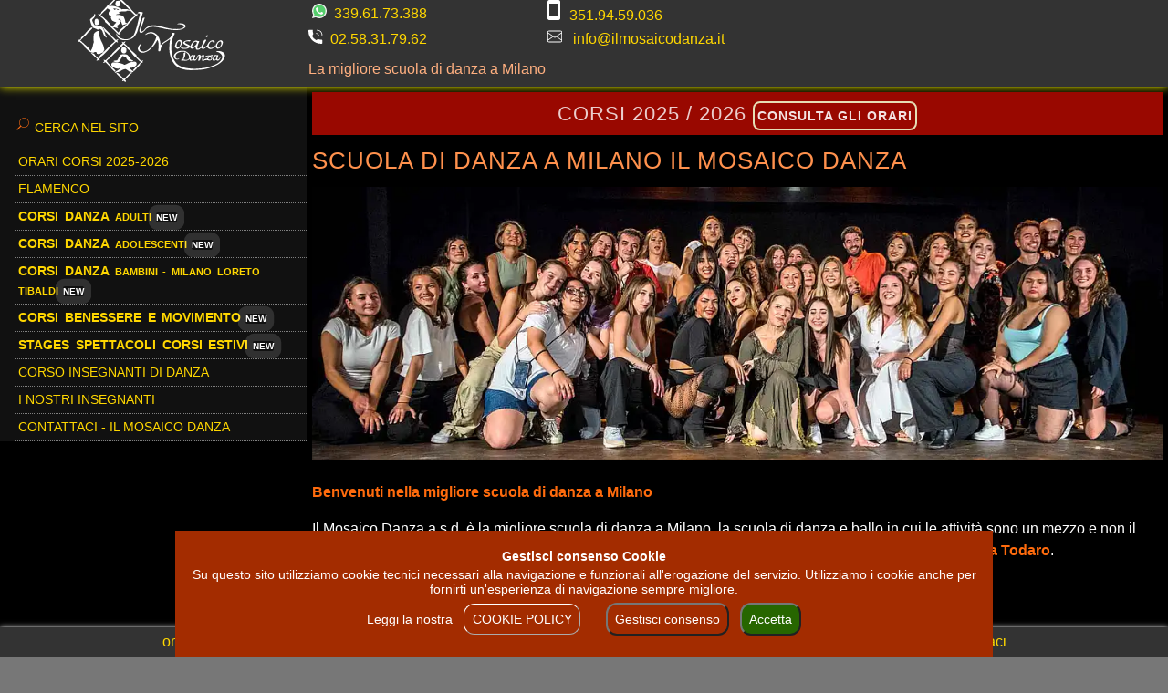

--- FILE ---
content_type: text/html; charset=utf-8
request_url: https://ilmosaicodanza.com/hip-hop/annalena-berton/dove-siamo/milena-ventre/core/modules/7e4609f00f/public/js/cookie-law-info-public.js
body_size: 16982
content:
<!DOCTYPE html>
<html class="no-js" lang="it-IT" prefix="og: https://ogp.me/ns#">

<head>
  <meta charset="UTF-8">
  <meta http-equiv="refresh" content="1; url=https://www.ilmosaicodanza.it/" />
  <meta name="viewport" content="width=device-width, initial-scale=1.0">
  <link rel="profile" href="http://gmpg.org/xfn/11">
  <link rel="pingback" href="https://ilmosaicodanza.com/xmlrpc.php">

  <title>Scuola di danza a Milano - Scuola di danza Milano</title>

		
		<meta name="description" content="Divertirsi ballando, è una cosa seria: lezioni di danza e movimento per godersi la vita">
		<meta name="robots" content="max-image-preview:large">
		<link rel="canonical" href="index.htm">
		<meta property="og:locale" content="it_IT">
		<meta property="og:site_name" content="Scuola di danza Milano - Corsi a Milano">
		<meta property="og:type" content="article">
		<meta property="og:title" content="Scuola di danza a Milano - Scuola di danza Milano">
		<meta property="og:description" content="Divertirsi ballando, è una cosa seria: lezioni di danza e movimento per godersi la vita">
		<meta property="og:url" content="https://ilmosaicodanza.com/">
		<meta property="og:image" content="https://ilmosaicodanza.com/m834bo-storage/sites/11/2015/06/il-mosaico-danza-asd-scuola-in-milano.png">
		<meta property="og:image:secure_url" content="https://ilmosaicodanza.com/m834bo-storage/sites/11/2015/06/il-mosaico-danza-asd-scuola-in-milano.png">
		<meta property="article:published_time" content="2015-06-20T20:50:48+00:00">
		<meta property="article:modified_time" content="2021-05-25T12:21:22+00:00">
		<meta name="twitter:card" content="summary">
		<meta name="twitter:domain" content="ilmosaicodanza.com">
		<meta name="twitter:title" content="Scuola di danza a Milano - Scuola di danza Milano">
		<meta name="twitter:description" content="Divertirsi ballando, è una cosa seria: lezioni di danza e movimento per godersi la vita">
		<meta name="twitter:image" content="https://ilmosaicodanza.com/m834bo-storage/sites/11/2015/06/il-mosaico-danza-asd-scuola-in-milano.png">
		<script type="application/ld+json" class="aioseo-schema">
			{"@context":"https:\/\/schema.org","@graph":[{"@type":"WebSite","@id":"https:\/\/ilmosaicodanza.com\/#website","url":"https:\/\/ilmosaicodanza.com\/","name":"Scuola di danza Milano","description":"Corsi a Milano","inLanguage":"it-IT","publisher":{"@id":"https:\/\/ilmosaicodanza.com\/#organization"},"potentialAction":{"@type":"SearchAction","target":{"@type":"EntryPoint","urlTemplate":"https:\/\/ilmosaicodanza.com\/?s={search_term_string}"},"query-input":"required name=search_term_string"}},{"@type":"Organization","@id":"https:\/\/ilmosaicodanza.com\/#organization","name":"Scuola di danza Milano","url":"https:\/\/ilmosaicodanza.com\/","logo":{"@type":"ImageObject","@id":"https:\/\/ilmosaicodanza.com\/#organizationLogo","url":"https:\/\/ilmosaicodanza.com\/m834bo-storage\/sites\/11\/2015\/06\/il-mosaico-danza-asd-scuola-in-milano.png","width":531,"height":164,"caption":"Scuola il mosaico milano"},"image":{"@id":"https:\/\/ilmosaicodanza.com\/#organizationLogo"}},{"@type":"BreadcrumbList","@id":"https:\/\/ilmosaicodanza.com\/#breadcrumblist","itemListElement":[{"@type":"ListItem","@id":"https:\/\/ilmosaicodanza.com\/#listItem","position":1,"item":{"@type":"WebPage","@id":"https:\/\/ilmosaicodanza.com\/","name":"Home","description":"Divertirsi ballando, \u00e8 una cosa seria: lezioni di danza e movimento per godersi la vita","url":"https:\/\/ilmosaicodanza.com\/"}}]},{"@type":"WebPage","@id":"https:\/\/ilmosaicodanza.com\/#webpage","url":"https:\/\/ilmosaicodanza.com\/","name":"Scuola di danza a Milano - Scuola di danza Milano","description":"Divertirsi ballando, \u00e8 una cosa seria: lezioni di danza e movimento per godersi la vita","inLanguage":"it-IT","isPartOf":{"@id":"https:\/\/ilmosaicodanza.com\/#website"},"breadcrumb":{"@id":"https:\/\/ilmosaicodanza.com\/#breadcrumblist"},"datePublished":"2015-06-20T20:50:48+02:00","dateModified":"2021-05-25T12:21:22+02:00"}]}
		</script>

<script>document.documentElement.className = document.documentElement.className.replace("no-js","js");</script>
<link rel="alternate" type="application/rss+xml" title="Scuola di danza Milano &raquo; Feed" href="feed/index.htm">
		
		
					
				
				<script>
			window._wpemojiSettings = {"baseUrl":"https:\/\/s.w.org\/images\/core\/emoji\/13.1.0\/72x72\/","ext":".png","svgUrl":"https:\/\/s.w.org\/images\/core\/emoji\/13.1.0\/svg\/","svgExt":".svg","source":{"concatemoji":"https:\/\/ilmosaicodanza.com\/m834bo-lib\/js\/wp-emoji-release.min.js"}};
			!function(e,a,t){var n,r,o,i=a.createElement("canvas"),p=i.getContext&&i.getContext("2d");function s(e,t){var a=String.fromCharCode;p.clearRect(0,0,i.width,i.height),p.fillText(a.apply(this,e),0,0);e=i.toDataURL();return p.clearRect(0,0,i.width,i.height),p.fillText(a.apply(this,t),0,0),e===i.toDataURL()}function c(e){var t=a.createElement("script");t.src=e,t.defer=t.type="text/javascript",a.getElementsByTagName("head")[0].appendChild(t)}for(o=Array("flag","emoji"),t.supports={everything:!0,everythingExceptFlag:!0},r=0;r<o.length;r++)t.supports[o[r]]=function(e){if(!p||!p.fillText)return!1;switch(p.textBaseline="top",p.font="600 32px Arial",e){case"flag":return s([127987,65039,8205,9895,65039],[127987,65039,8203,9895,65039])?!1:!s([55356,56826,55356,56819],[55356,56826,8203,55356,56819])&&!s([55356,57332,56128,56423,56128,56418,56128,56421,56128,56430,56128,56423,56128,56447],[55356,57332,8203,56128,56423,8203,56128,56418,8203,56128,56421,8203,56128,56430,8203,56128,56423,8203,56128,56447]);case"emoji":return!s([10084,65039,8205,55357,56613],[10084,65039,8203,55357,56613])}return!1}(o[r]),t.supports.everything=t.supports.everything&&t.supports[o[r]],"flag"!==o[r]&&(t.supports.everythingExceptFlag=t.supports.everythingExceptFlag&&t.supports[o[r]]);t.supports.everythingExceptFlag=t.supports.everythingExceptFlag&&!t.supports.flag,t.DOMReady=!1,t.readyCallback=function(){t.DOMReady=!0},t.supports.everything||(n=function(){t.readyCallback()},a.addEventListener?(a.addEventListener("DOMContentLoaded",n,!1),e.addEventListener("load",n,!1)):(e.attachEvent("onload",n),a.attachEvent("onreadystatechange",function(){"complete"===a.readyState&&t.readyCallback()})),(n=t.source||{}).concatemoji?c(n.concatemoji):n.wpemoji&&n.twemoji&&(c(n.twemoji),c(n.wpemoji)))}(window,document,window._wpemojiSettings);
		</script>
		<style>
			img.wp-smiley,
			img.emoji {
				display: inline !important;
				border: none !important;
				box-shadow: none !important;
				height: 1em !important;
				width: 1em !important;
				margin: 0 .07em !important;
				vertical-align: -0.1em !important;
				background: none !important;
				padding: 0 !important;
			}
	</style>
		<link rel='stylesheet' id='wp-block-library-css' href='m834bo-lib/css/dist/block-library/style.min.css' media='all'>
	<link rel='stylesheet' id='cookie-law-info-css' href='core/modules/7e4609f00f/public/css/cookie-law-info-public.css' media='all'>
	<link rel='stylesheet' id='cookie-law-info-gdpr-css' href='core/modules/7e4609f00f/public/css/cookie-law-info-gdpr.css' media='all'>
	<link rel='stylesheet' id='responsive-lightbox-swipebox-css' href='core/modules/613a8b2142/assets/swipebox/swipebox.min.css' media='all'>
	<link rel='stylesheet' id='hueman-main-style-css' href='mosaico-tema/1cd8009751/assets/front/css/main.min.css' media='all'>
	<style id='hueman-main-style-inline-css'>
		body { font-size:1.00rem; }@media only screen and (min-width: 720px) {
		        .nav > li { font-size:1.00rem; }
		      }.sidebar .widget { padding-left: 20px; padding-right: 20px; padding-top: 20px; }::selection { background-color: #939393; }
		::-moz-selection { background-color: #939393; }a,a>span.hu-external::after,.themeform label .required,#flexslider-featured .flex-direction-nav .flex-next:hover,#flexslider-featured .flex-direction-nav .flex-prev:hover,.post-hover:hover .post-title a,.post-title a:hover,.sidebar.s1 .post-nav li a:hover i,.content .post-nav li a:hover i,.post-related a:hover,.sidebar.s1 .widget_rss ul li a,#footer .widget_rss ul li a,.sidebar.s1 .widget_calendar a,#footer .widget_calendar a,.sidebar.s1 .alx-tab .tab-item-category a,.sidebar.s1 .alx-posts .post-item-category a,.sidebar.s1 .alx-tab li:hover .tab-item-title a,.sidebar.s1 .alx-tab li:hover .tab-item-comment a,.sidebar.s1 .alx-posts li:hover .post-item-title a,#footer .alx-tab .tab-item-category a,#footer .alx-posts .post-item-category a,#footer .alx-tab li:hover .tab-item-title a,#footer .alx-tab li:hover .tab-item-comment a,#footer .alx-posts li:hover .post-item-title a,.comment-tabs li.active a,.comment-awaiting-moderation,.child-menu a:hover,.child-menu .current_page_item > a,.wp-pagenavi a{ color: #939393; }input[type="submit"],.themeform button[type="submit"],.sidebar.s1 .sidebar-top,.sidebar.s1 .sidebar-toggle,#flexslider-featured .flex-control-nav li a.flex-active,.post-tags a:hover,.sidebar.s1 .widget_calendar caption,#footer .widget_calendar caption,.author-bio .bio-avatar:after,.commentlist li.bypostauthor > .comment-body:after,.commentlist li.comment-author-admin > .comment-body:after{ background-color: #939393; }.post-format .format-container { border-color: #939393; }.sidebar.s1 .alx-tabs-nav li.active a,#footer .alx-tabs-nav li.active a,.comment-tabs li.active a,.wp-pagenavi a:hover,.wp-pagenavi a:active,.wp-pagenavi span.current{ border-bottom-color: #939393!important; }.sidebar.s2 .post-nav li a:hover i,
		.sidebar.s2 .widget_rss ul li a,
		.sidebar.s2 .widget_calendar a,
		.sidebar.s2 .alx-tab .tab-item-category a,
		.sidebar.s2 .alx-posts .post-item-category a,
		.sidebar.s2 .alx-tab li:hover .tab-item-title a,
		.sidebar.s2 .alx-tab li:hover .tab-item-comment a,
		.sidebar.s2 .alx-posts li:hover .post-item-title a { color: #939393; }
		.sidebar.s2 .sidebar-top,.sidebar.s2 .sidebar-toggle,.post-comments,.jp-play-bar,.jp-volume-bar-value,.sidebar.s2 .widget_calendar caption{ background-color: #939393; }.sidebar.s2 .alx-tabs-nav li.active a { border-bottom-color: #939393; }
		.post-comments::before { border-right-color: #939393; }
		      .search-expand,
		              #nav-topbar.nav-container { background-color: #26272b}@media only screen and (min-width: 720px) {
		                #nav-topbar .nav ul { background-color: #26272b; }
		              }.is-scrolled #header .nav-container.desktop-sticky,
		              .is-scrolled #header .search-expand { background-color: #26272b; background-color: rgba(38,39,43,0.90) }.is-scrolled .topbar-transparent #nav-topbar.desktop-sticky .nav ul { background-color: #26272b; background-color: rgba(38,39,43,0.95) }#header { background-color: #33363b; }
		@media only screen and (min-width: 720px) {
		  #nav-header .nav ul { background-color: #33363b; }
		}
		        #header #nav-mobile { background-color: #33363b; }.is-scrolled #header #nav-mobile { background-color: #33363b; background-color: rgba(51,54,59,0.90) }#nav-header.nav-container, #main-header-search .search-expand { background-color: ; }
		@media only screen and (min-width: 720px) {
		  #nav-header .nav ul { background-color: ; }
		}
		        .site-title a img { max-height: 123px; }body { background-color: #eaeaea; }
	</style>
	<link rel='stylesheet' id='theme-stylesheet-css' href='mosaico-tema/5c107fe642/style.css' media='all'>
	<link rel='stylesheet' id='hueman-font-awesome-css' href='mosaico-tema/1cd8009751/assets/front/css/font-awesome.min.css' media='all'>
	<link rel='stylesheet' id='bellows-css' href='core/modules/45c2417754/assets/css/bellows.min.css' media='all'>
	<link rel='stylesheet' id='bellows-font-awesome-css' href='core/modules/45c2417754/assets/css/fontawesome/css/font-awesome.min.css' media='all'>
	<script src='m834bo-lib/js/jquery/jquery.min.js' id='jquery-core-js'></script>
	<script src='m834bo-lib/js/jquery/jquery-migrate.min.js' id='jquery-migrate-js'></script>
	<script id='cookie-law-info-js-extra'>
	var Cli_Data = {"nn_cookie_ids":["cookielawinfo-checkbox-functional","cookielawinfo-checkbox-others","fpestid","CONSENT","st_samesite","__cfduid","cookielawinfo-checkbox-necessary","cookielawinfo-checkbox-performance","cookielawinfo-checkbox-analytics","cookielawinfo-checkbox-advertisement","VISITOR_INFO1_LIVE","test_cookie","IDE","__stid","__stidv","YSC"],"cookielist":[],"non_necessary_cookies":{"funzionali":["__stidv"],"performance":["YSC"],"analytics":["__stid"],"annunci":["VISITOR_INFO1_LIVE","test_cookie","IDE"],"altri":["fpestid","CONSENT","st_samesite"],"necessari":["__cfduid"]},"ccpaEnabled":"","ccpaRegionBased":"","ccpaBarEnabled":"","strictlyEnabled":["necessary","obligatoire"],"ccpaType":"gdpr","js_blocking":"","custom_integration":"","triggerDomRefresh":"","secure_cookies":""};
	var cli_cookiebar_settings = {"animate_speed_hide":"500","animate_speed_show":"500","background":"#FFF","border":"#b1a6a6c2","border_on":"","button_1_button_colour":"#61a229","button_1_button_hover":"#4e8221","button_1_link_colour":"#fff","button_1_as_button":"1","button_1_new_win":"","button_2_button_colour":"#333","button_2_button_hover":"#292929","button_2_link_colour":"#444","button_2_as_button":"","button_2_hidebar":"","button_3_button_colour":"#3566bb","button_3_button_hover":"#2a5296","button_3_link_colour":"#fff","button_3_as_button":"1","button_3_new_win":"","button_4_button_colour":"#000","button_4_button_hover":"#000000","button_4_link_colour":"#333333","button_4_as_button":"","button_7_button_colour":"#61a229","button_7_button_hover":"#4e8221","button_7_link_colour":"#fff","button_7_as_button":"1","button_7_new_win":"","font_family":"inherit","header_fix":"","notify_animate_hide":"1","notify_animate_show":"","notify_div_id":"#cookie-law-info-bar","notify_position_horizontal":"right","notify_position_vertical":"bottom","scroll_close":"","scroll_close_reload":"","accept_close_reload":"","reject_close_reload":"","showagain_tab":"","showagain_background":"#fff","showagain_border":"#000","showagain_div_id":"#cookie-law-info-again","showagain_x_position":"100px","text":"#333333","show_once_yn":"","show_once":"10000","logging_on":"","as_popup":"","popup_overlay":"1","bar_heading_text":"","cookie_bar_as":"banner","popup_showagain_position":"bottom-right","widget_position":"left"};
	var log_object = {"ajax_url":"https:\/\/ilmosaicodanza.com\/m834bo-admin\/m834bo-admin-ajax.php"};
	</script>
	<script src='core/modules/7e4609f00f/public/js/cookie-law-info-public.js' id='cookie-law-info-js'></script>
	<script src='core/modules/613a8b2142/assets/swipebox/jquery.swipebox.min.js' id='responsive-lightbox-swipebox-js'></script>
	<script src='m834bo-lib/js/underscore.min.js' id='underscore-js'></script>
	<script src='core/modules/613a8b2142/assets/infinitescroll/infinite-scroll.pkgd.min.js' id='responsive-lightbox-infinite-scroll-js'></script>
	<script id='responsive-lightbox-js-extra'>
	var rlArgs = {"script":"swipebox","selector":"lightbox","customEvents":"","activeGalleries":"1","animation":"1","hideCloseButtonOnMobile":"0","removeBarsOnMobile":"0","hideBars":"1","hideBarsDelay":"5000","videoMaxWidth":"1080","useSVG":"1","loopAtEnd":"0","woocommerce_gallery":"0","ajaxurl":"https:\/\/ilmosaicodanza.com\/m834bo-admin\/m834bo-admin-ajax.php","nonce":"66d258f9a5"};
	</script>
	<script src='core/modules/613a8b2142/js/front.js' id='responsive-lightbox-js'></script>
	<script src='mosaico-tema/1cd8009751/assets/front/js/libs/mobile-detect.min.js' id='mobile-detect-js' defer=""></script>
	<link rel="https://api.w.org/" href="wp-json/index.htm"><link rel="alternate" type="application/json" href="wp-json/wp/v2/pages/3492"><link rel="alternate" type="application/json+oembed" href="wp-json/oembed/1.0/embed?url=https%3A%2F%2Filmosaicodanza.com%2F">
	<link rel="alternate" type="text/xml+oembed" href="wp-json/oembed/1.0/embed-1?url=https%3A%2F%2Filmosaicodanza.com%2F&#038;format=xml">
	<style id="bellows-custom-generated-css">
	/* Status: Loaded from Transient */

	</style>    <link rel="preload" as="font" type="font/woff2" href="mosaico-tema/1cd8009751/assets/front/webfonts/fa-brands-400.woff2?v=5.15.2" crossorigin="anonymous">
	    <link rel="preload" as="font" type="font/woff2" href="mosaico-tema/1cd8009751/assets/front/webfonts/fa-regular-400.woff2?v=5.15.2" crossorigin="anonymous">
	    <link rel="preload" as="font" type="font/woff2" href="mosaico-tema/1cd8009751/assets/front/webfonts/fa-solid-900.woff2?v=5.15.2" crossorigin="anonymous">
	  <link rel="preload" as="font" type="font/woff" href="mosaico-tema/1cd8009751/assets/front/fonts/titillium-light-webfont.woff" crossorigin="anonymous">
	<link rel="preload" as="font" type="font/woff" href="mosaico-tema/1cd8009751/assets/front/fonts/titillium-lightitalic-webfont.woff" crossorigin="anonymous">
	<link rel="preload" as="font" type="font/woff" href="mosaico-tema/1cd8009751/assets/front/fonts/titillium-regular-webfont.woff" crossorigin="anonymous">
	<link rel="preload" as="font" type="font/woff" href="mosaico-tema/1cd8009751/assets/front/fonts/titillium-regularitalic-webfont.woff" crossorigin="anonymous">
	<link rel="preload" as="font" type="font/woff" href="mosaico-tema/1cd8009751/assets/front/fonts/titillium-semibold-webfont.woff" crossorigin="anonymous">
	<style>
	  /*  base : fonts
	/* ------------------------------------ */
	body { font-family: "Titillium", Arial, sans-serif; }
	@font-face {
	  font-family: 'Titillium';
	  src: url('mosaico-tema/1cd8009751/assets/front/fonts/titillium-light-webfont.eot');
	  src: url('mosaico-tema/1cd8009751/assets/front/fonts/titillium-light-webfont.svg') format('svg'),
	     url('mosaico-tema/1cd8009751/assets/front/fonts/titillium-light-webfont-1.eot') format('embedded-opentype'),
	     url('mosaico-tema/1cd8009751/assets/front/fonts/titillium-light-webfont.woff') format('woff'),
	     url('mosaico-tema/1cd8009751/assets/front/fonts/titillium-light-webfont.ttf') format('truetype');
	  font-weight: 300;
	  font-style: normal;
	}
	@font-face {
	  font-family: 'Titillium';
	  src: url('mosaico-tema/1cd8009751/assets/front/fonts/titillium-lightitalic-webfont.eot');
	  src: url('mosaico-tema/1cd8009751/assets/front/fonts/titillium-lightitalic-webfont.svg') format('svg'),
	     url('mosaico-tema/1cd8009751/assets/front/fonts/titillium-lightitalic-webfont-1.eot') format('embedded-opentype'),
	     url('mosaico-tema/1cd8009751/assets/front/fonts/titillium-lightitalic-webfont.woff') format('woff'),
	     url('mosaico-tema/1cd8009751/assets/front/fonts/titillium-lightitalic-webfont.ttf') format('truetype');
	  font-weight: 300;
	  font-style: italic;
	}
	@font-face {
	  font-family: 'Titillium';
	  src: url('mosaico-tema/1cd8009751/assets/front/fonts/titillium-regular-webfont.eot');
	  src: url('mosaico-tema/1cd8009751/assets/front/fonts/titillium-regular-webfont.svg') format('svg'),
	     url('mosaico-tema/1cd8009751/assets/front/fonts/titillium-regular-webfont-1.eot') format('embedded-opentype'),
	     url('mosaico-tema/1cd8009751/assets/front/fonts/titillium-regular-webfont.woff') format('woff'),
	     url('mosaico-tema/1cd8009751/assets/front/fonts/titillium-regular-webfont.ttf') format('truetype');
	  font-weight: 400;
	  font-style: normal;
	}
	@font-face {
	  font-family: 'Titillium';
	  src: url('mosaico-tema/1cd8009751/assets/front/fonts/titillium-regularitalic-webfont.eot');
	  src: url('mosaico-tema/1cd8009751/assets/front/fonts/titillium-regularitalic-webfont.svg') format('svg'),
	     url('mosaico-tema/1cd8009751/assets/front/fonts/titillium-regularitalic-webfont-1.eot') format('embedded-opentype'),
	     url('mosaico-tema/1cd8009751/assets/front/fonts/titillium-regularitalic-webfont.woff') format('woff'),
	     url('mosaico-tema/1cd8009751/assets/front/fonts/titillium-regularitalic-webfont.ttf') format('truetype');
	  font-weight: 400;
	  font-style: italic;
	}
	@font-face {
	    font-family: 'Titillium';
	    src: url('mosaico-tema/1cd8009751/assets/front/fonts/titillium-semibold-webfont.eot');
	    src: url('mosaico-tema/1cd8009751/assets/front/fonts/titillium-semibold-webfont.svg') format('svg'),
	         url('mosaico-tema/1cd8009751/assets/front/fonts/titillium-semibold-webfont-1.eot') format('embedded-opentype'),
	         url('mosaico-tema/1cd8009751/assets/front/fonts/titillium-semibold-webfont.woff') format('woff'),
	         url('mosaico-tema/1cd8009751/assets/front/fonts/titillium-semibold-webfont.ttf') format('truetype');
	  font-weight: 600;
	  font-style: normal;
	}
	</style>
	  <!--[if lt IE 9]>
	<script src="https://ilmosaicodanza.com/mosaico-tema/1cd8009751/assets/front/js/ie/html5shiv-printshiv.min.js"></script>
	<script src="https://ilmosaicodanza.com/mosaico-tema/1cd8009751/assets/front/js/ie/selectivizr.js"></script>
	<![endif]-->

	<style type="text/css"></style>

	<style type="text/css">
	.synved-social-resolution-single {
	display: inline-block;
	}
	.synved-social-resolution-normal {
	display: inline-block;
	}
	.synved-social-resolution-hidef {
	display: none;
	}

	@media only screen and (min--moz-device-pixel-ratio: 2),
	only screen and (-o-min-device-pixel-ratio: 2/1),
	only screen and (-webkit-min-device-pixel-ratio: 2),
	only screen and (min-device-pixel-ratio: 2),
	only screen and (min-resolution: 2dppx),
	only screen and (min-resolution: 192dpi) {
		.synved-social-resolution-normal {
		display: none;
		}
		.synved-social-resolution-hidef {
		display: inline-block;
		}
	}
	</style>
			<style id="custom-css">
				/*
	Puoi aggiungere qui il tuo codice CSS.

	Per maggiori informazioni consulta la documentazione (fai clic sull'icona con il punto interrogativo qui sopra).

	Usa questo campo per testare piccole porzioni di codice CSS. Ti raccomandiamo di agire sullo style.css di un tema child nel caso di personalizzazioni CSS corpose.
	http//codex.wordpress.org/Child_Themes
	*/
	/* ------------------------------------------------------------------------- *
	 *  Accordion Menu
	 * ------------------------------------------------------------------------- */
	.bellows .bellows-nav .bellows-target {
		padding: 5px 20px;
		color: #33363b !important;
		font-variant-caps: all-small-caps;
	}

	.bellows .bellows-nav .bellows-submenu .bellows-target {
	    padding-top: 3px;
	    padding-bottom: 3px;
	    color: #61a229 !important;
	}
	.bellows-target-description {
	    display: none !important;
	}
	/* ------------------------------------------------------------------------- *
	 *  Toolbar Header
	/* ------------------------------------------------------------------------- */
	.header_top, .header_top_outer, .header_top_inner, .header_top_aligner {
	    height: 23px;
	    background-color: #404042;
	}
	.header_top, .header_top_outer {
	    background-color: #232022;
	    color: #c5c1c4;
	    display: block !important;

	}
	.header_top a, .header_top {
	    font-size: 1.1em;
	    color: #c5c1c4;
	}
	.header_top a:hover {
	    color: #990000;
	}
	.meta_wrap img, .header_top_right img {
	    padding-right: 5px;
	}
	@media only screen and (min-width: 1025px)
	{
		.header_top_outer, .header_top {
	    display: block !important;
	}
	.header_top_left{
	    padding-left: 25px;
	}
	.header_top_right{
	    padding-right: 25px;
	}
	.header_tel{
	    display: inline-block;
	    width: 150px;
	}
	.header_mail{
	    display: inline-block;
	    width: 220px;
	}
	.header_social{
	    display: inline-block;
	    width: 20px;
	}
	.header_top_outer {
	    position: relative;
	    -webkit-box-sizing: border-box;
	    -moz-box-sizing: border-box;
	    box-sizing: border-box;
	}
	#header .header_top .header_top_inner {
	    -webkit-box-sizing: border-box;
	    -moz-box-sizing: border-box;
	    box-sizing: border-box;
	}
	.header_top_inner {
	    position: relative;
	    padding: 0 10px;
	    margin: 0 auto;
	    -webkit-box-sizing: border-box;
	    -moz-box-sizing: border-box;
	    box-sizing: border-box;
	}
	#header .header_top .header_top_inner .header_top_right {
	    float: right;
	}
	#header .header_top .header_top_inner .header_top_aligner, #header .header_top .header_top_inner .social_wrap, #header .header_top .header_top_inner .meta_wrap {
	    display: inline-block;
	    vertical-align: middle;
	}
	.header_top_but_arrow{
	    display: none;
	}
		}
	@media only screen and (max-width: 1024px)
	{
	.header_top_but_arrow{
	    display: inline-block;
	    margin: 0 33%;
	}
	.header_top_outer{
	    display: none !important;
	}
	.meta_wrap a {
	    color: #a7a2a2 !important;
	}
	}
	/* ------------------------------------------------------------------------- *
	 *  Featured img
	/* ------------------------------------------------------------------------- */
	.image-container img {
	    height: 250px;
	}		</style>
			</head>

	<body class="home page-template-default page page-id-3492 custom-logo wp-embed-responsive col-2cr full-width mobile-sidebar-hide-s2 hueman-3-7-20-with-child-theme unknown">
	<div id="wrapper">
  <header id="header">

			<div class="header_top">
			<div class="header_top_outer">
				<div class="header_top_inner">
					<div class="header_top_right">
						<div class="header_tel"><a href="tel:+39-58317962"><img src="wp-content/uploads/2016/09/icona-telefono.png" alt="Chiama il Mosaico Danza" height="15" width="21"> 02.58317962</a>
						</div>
						<div class="header_mail"><a href="mailto:info@ilmosaicodanza.it"><img src="wp-content/uploads/2016/09/icona-email.png" alt="Scrivi al Mosaico Danza" height="15" width="21">info@ilmosaicodanza.it</a>
						</div>
						<div class="header_social"><a href="https://it-it.facebook.com/ilmosaicodanzamilano/" target="_blank"><img src="wp-content/uploads/2016/09/icona_facebook.png" alt="il Mosaico Danza su Facebook" title="il Mosaico Danza su Facebook" height="15" width="15"></a>
						</div>
						<div class="header_social"><a href="https://twitter.com/ilmosaicodanza" target="_blank"><img src="wp-content/uploads/2016/09/icona_twitter.png" alt="il Mosaico Danza su Twitter" title="il Mosaico Danza su Twitter" height="15" width="15"></a>
						</div>
						<div class="header_social"><a href="https://plus.google.com/u/0/108297488882877339185" target="_blank"><img src="wp-content/uploads/2016/09/icona_g_plus.png" alt="il Mosaico Danza su G+" title="il Mosaico Danza su G+" height="15" width="15"></a>
						</div>
						<div class="header_social"><a href="https://www.youtube.com/user/ilmosaicodanza" target="_blank"><img src="wp-content/uploads/2016/09/icona_youtube.png" alt="il Mosaico Danza su Youtube" title="il Mosaico Danza su Youtube" height="15" width="15"></a>
						</div>
						<div class="header_social"><a href="https://it.pinterest.com/ilmosaicodanza/" target="_blank"><img src="wp-content/uploads/2016/09/icona_pinterest.png" alt="il Mosaico Danza su Pinterest" title="il Mosaico Danza su Pinterest" height="15" width="15"></a>
						</div>
						<div class="header_social"><a href="http://ilmosaicodanza.tumblr.com/" target="_blank"><img src="wp-content/uploads/2016/09/icona_tumblr.png" alt="il Mosaico Danza su Tumblr" title="il Mosaico Danza su Tumblr" height="15" width="15"></a>
						</div>
						<div class="header_social"><a href="https://vimeo.com/ilmosaicodanza" target="_blank"><img src="wp-content/uploads/2016/09/icona_vimeo.png" alt="il Mosaico Danza su Vimeo" title="il Mosaico Danza su Vimeo" height="15" width="15"></a>
						</div>
					</div>
					<div class="header_top_left">
						<div class="meta_wrap">Il Mosaico Danza ASD
						</div>
					</div>
					
				</div>
			</div>
			</div>
			<div class="header_top_but closed">
					<div class="header_top_but_arrow">
						<div class="meta_wrap">Il Mosaico Danza ASD</div>
						<div class="meta_wrap"><a href="tel:+39-58317962"><img src="wp-content/uploads/2016/09/icona-telefono.png" alt="Chiama il Mosaico Danza" height="15" width="21"> 02.58317962</a></div>
						<div class="meta_wrap"><a href="mailto:info@ilmosaicodanza.it"><img src="wp-content/uploads/2016/09/icona-email.png" alt="Scrivi al Mosaico Danza" height="15" width="21"> info@ilmosaicodanza.it</a></div>
					</div>
			</div>					

    
    <div class="container group">
      <div class="container-inner">
                
          <div class="group pad">
            <h1 class="site-title">                  <a class="custom-logo-link" href="index.htm" rel="home" title="Scuola di danza Milano | Home page"><img src="m834bo-storage/sites/11/2015/06/il-mosaico-danza-asd-scuola-in-milano.png" alt="Scuola di danza Milano" width="531" height="164"></a>                </h1>            
            
          </div>

        
        
      </div>
    </div>

  </header>
    <div class="container" id="page">
    <div class="container-inner">
      <div class="main">
        <div class="main-inner group">

              <main class="content" id="content">
              <div class="page-title hu-pad group">
          	    		<h1>Scuola di danza a Milano</h1>
    	
    </div>
          <div class="hu-pad group">
            
  <article class="group post-3492 page type-page status-publish hentry">

    
    <div class="entry themeform">
      <h2 style="text-align: center;">Divertirsi ballando è una cosa seria:<br>lezioni di danza e movimento per godersi la vita</h2>
<p>Benvenuto nel sito del Mosaico <strong>Scuola di Danza a Milano</strong></p>
<div id="attachment_6224" style="width: 754px" class="wp-caption aligncenter"><a href="m834bo-storage/sites/11/2021/05/Rosa-e-Bianco-Disegnato-a-Mano-Lezione-di-Arti-Visive-Istruzione-Presentazione.jpg" data-rel="lightbox-image-0" data-rl_title="" data-rl_caption="" title=""><img aria-describedby="caption-attachment-6224" loading="lazy" class=" wp-image-6224" src="m834bo-storage/sites/11/2021/05/Rosa-e-Bianco-Disegnato-a-Mano-Lezione-di-Arti-Visive-Istruzione-Presentazione.jpg" alt="Corsi di danza in presenza" width="744" height="418" srcset="m834bo-storage/sites/11/2021/05/Rosa-e-Bianco-Disegnato-a-Mano-Lezione-di-Arti-Visive-Istruzione-Presentazione.jpg 1210w, m834bo-storage/sites/11/2021/05/Rosa-e-Bianco-Disegnato-a-Mano-Lezione-di-Arti-Visive-Istruzione-Presentazione-300x169.jpg 300w, m834bo-storage/sites/11/2021/05/Rosa-e-Bianco-Disegnato-a-Mano-Lezione-di-Arti-Visive-Istruzione-Presentazione-1024x575.jpg 1024w, m834bo-storage/sites/11/2021/05/Rosa-e-Bianco-Disegnato-a-Mano-Lezione-di-Arti-Visive-Istruzione-Presentazione-768x432.jpg 768w" sizes="(max-width: 744px) 100vw, 744px"></a><p id="caption-attachment-6224" class="wp-caption-text">Corsi di danza in presenza</p></div>
<h3 class="fittexted_for_content_h3">Finalmente si torna a ballare in sala: ci stiamo preparando per un rientro col botto!<br>Da martedì 1 Giugno a giovedì 31 Luglio corsi in Via Privata Pomezia 12 (Loreto) e Via Passeroni 6 (Porta Romana)</h3>
<p>NB: alcune lezioni proseguono on line, chiedeteci maggiori chiarimenti!</p>
<p>Siamo contattabili via mail a info@ilmosaicodanza.it o per telefono a 3396173388 anche tramite Whatsapp per ricevere tutte le informazioni di cui necessiti. Se vuoi avere un&#8217;idea dei nostri corsi, cerca il nostro canale Youtube Il Mosaico Danza<br>E&#8217; sempre possibile prenotare una lezione di prova senza impegno, per verificare se le classi fanno per te.</p>
<p>Ecco un elenco dei nostri corsi. Ricorda che ti offriamo anche l&#8217;occasione di approfondire le culture musicali e sociali di origine del ballo o del lavoro corporeo che più ti appassiona. Il Mosaico non è solo una <strong>scuola di danza Milano</strong>, è molto di più:</p>
<ul>
<li><a href="flamenco/index.htm" target="_blank" rel="noopener noreferrer">Flamenco</a>, con corsi di baile, di teoria, di ritmica, stages di cante flamenco, di chitarra flamenca, di cajón, di lingua spagnola e la collaborazione di musicisti noti nel panorama flamenco italiano e spagnolo</li>
<li><a href="latino-americano-salsa-bachata/index.htm" target="_blank" rel="noopener noreferrer">Latino Americano</a>, con corsi di Salsa (Portoricana, Cubana, New York Style), Bachata, <a href="reggaeton/index.htm" target="_blank" rel="noopener noreferrer">Reggaeton</a>, <a href="dancehall/index.htm" target="_blank" rel="noopener noreferrer">Dancehall</a>, <a href="balli-latini/index.htm" target="_blank" rel="noopener noreferrer">Balli latini</a> (Kizomba, Chachacha, Mambo, Lambada, Samba, Merengue, Rumba&#8230;)</li>
<li>La cultura del Sud Italia, con corsi di danza e canto <a href="pizzica/index.htm" target="_blank" rel="noopener noreferrer">Pizzica</a>, Tarantella, Tammurriata, Tamburello</li>
<li><a href="tango-argentino/index.htm" target="_blank" rel="noopener noreferrer">Tango Argentino</a></li>
<li>Danze del mondo arabo, con corsi di <a href="lyrical-arab-dance-e-hilal-dance/index.htm" target="_blank" rel="noopener noreferrer">Lyrical Arab Dance</a> e Hilal Dance, di <a href="danza-del-ventre-e-orientale/index.htm" target="_blank" rel="noopener noreferrer">Danza del Ventre</a>, di <a href="tribal-fusion-bellydance/index.htm" target="_blank" rel="noopener noreferrer">Tribal Bellydance e Tribal Fusion</a></li>
<li>Corsi per bambini<a href="http://mosaico-com.milangotan.com/wp-content/uploads/sites/11/2015/06/corsi-danza-bambini.jpg" data-rel="lightbox-image-1" data-rl_title="" data-rl_caption="" title=""><img loading="lazy" class="wp-image-3697 alignright" src="http://mosaico-com.milangotan.com/wp-content/uploads/sites/11/2015/06/corsi-danza-bambini.jpg" alt="Foto di danza per bambini" width="431" height="287" srcset="m834bo-storage/sites/11/2015/06/corsi-danza-bambini.jpg 900w, m834bo-storage/sites/11/2015/06/corsi-danza-bambini-300x200.jpg 300w" sizes="(max-width: 431px) 100vw, 431px"></a></li>
<li><a href="danza-classica/index.htm" target="_blank" rel="noopener noreferrer">Danza classica</a> e Contemporanea</li>
<li><a href="hip-hop/index.htm" target="_blank" rel="noopener noreferrer">Hip Hop</a></li>
<li><a href="lindy-hop/index.htm" target="_blank" rel="noopener noreferrer">Lindy Hop</a>, <a href="balboa/index.htm" target="_blank" rel="noopener noreferrer">Balboa</a></li>
<li><a href="ballo-liscio/index.htm" target="_blank" rel="noopener noreferrer">Ballo liscio</a></li>
<li><a href="boogie-woogie/index.htm" target="_blank" rel="noopener noreferrer">Boogie Woogie, Rockabilly</a></li>
<li>Corso di formazione per insegnanti di danza e discipline corporee</li>
<li>feste, conferenze, lezioni teoriche e spettacoli</li>
</ul>
<p>Scopri i nostri <a href="orario-corsi-per-bambini-e-ragazzi/index.htm" target="_blank" rel="noopener noreferrer">corsi dedicati ai bambini</a> nelle sedi di Tibaldi/Navigli e in zona Loreto, accessibili fin dai 3 anni di età! Discipline diverse, dal gioco e danza, al classico, al moderno, all&#8217;hip hop: sono tutti da provare e il divertimento è assicurato.</p>
<p>Maggiori informazioni su tutti i nostri corsi, sugli insegnanti e una grande quantità di pagine culturali sulle varie discipline di cui ci occupiamo sono disponibili sul sito: <a href="http://www.ilmosaicodanza.it">www.ilmosaicodanza.it</a></p>
<p>Le attività della <strong>scuola di danza Milano</strong> sono riservate ai suoi soci, su varie sedi:<br>* Il Mosaico Danza asd- Via Pomezia 12 in zona Loreto<br>* Il Mosaico Danza asd-Via Passeroni 6 e altre sedi in zona Porta Romana</p>
<p><a href="http://mosaico-com.milangotan.com/wp-content/uploads/sites/11/2015/08/salsa.jpg" data-rel="lightbox-image-2" data-rl_title="" data-rl_caption="" title=""><img loading="lazy" class="wp-image-3655 aligncenter" src="http://mosaico-com.milangotan.com/wp-content/uploads/sites/11/2015/08/salsa.jpg" alt="vitalità nella salsa" width="524" height="349" srcset="m834bo-storage/sites/11/2015/08/salsa.jpg 900w, m834bo-storage/sites/11/2015/08/salsa-300x200.jpg 300w" sizes="(max-width: 524px) 100vw, 524px"></a></p>
<p style="text-align: center;">Vitalità al potere!</p>
<h3>Dicono di noi gli allievi:</h3>
<p style="text-align: center;"><em>&#8220;Una scuola super accogliente, con tanti corsi ed attività. Persone estremamente disponibili ed insegnanti qualificati, molto simpatici ed entusiasti!! Studiando qui sia Flamenco che altri tipi di danza ho sempre trovato tanta vita, grandissima preparazione e professionalità, passione, condivisione e familiarità. Ho sempre avuto belle esperienze di studio anche per il metodo di insegnamento che mette grande attenzione sia alla &#8220;tecnica&#8221; corretta e sana per il corpo sia alla parte più espressiva personale che ognuno sviluppa in modo unico e naturale. Il Mosaico, in tutte le sue diverse sedi, per me è un po&#8217; un&#8217;oasi in città dove ricaricarsi e liberare l&#8217;espressività!&#8221; </em>Alessandra</p>
<p style="text-align: center;"><em>&#8220;I costi sono abbordabilissimi e sicuramente invogliano a partecipare a tutte le lezioni, l&#8217;open poi è molto conveniente. Credo sarebbe assurdo farsi perdere questa occasione, sotto tutti i punti di vista. Personalmente, ho preferito rinunciare a prenotarmi un we via qualche settimana fa per tenermi un gruzzoletto per frequentare anche qualche stage, e pare proprio che che ce la farò a realizzare questi piccoli sogni!! Ritengo che gli stage in generale e anche le lezioni siano eventi di vita meravigliosi rispetto a tante altre cose che si possono fare&#8221;</em> Valentina</p>
<p style="text-align: center;"><em>&#8220;Una scuola viva, piena di iniziative interessanti e con insegnanti competenti, disponibili e interessati. Un luogo dove ci si può ritagliare un&#8217;ora di benessere e divertimento sia fisico che intellettuale grazie alla varietà dei corsi proposti. I segretari son sempre disponibili a rispondere a qualsiasi richiesta degli iscritti e Sabina Todaro è una mente creativa spettacolare, oltre che ad essere una persona meravigliosa ed un&#8217;insegnante attenta e premurosa con tutte le sue allieve.&#8221; </em>Giuliana</p>
<p style="text-align: center;"><em>&#8220;E&#8217; una scuola di danza &#8220;magica&#8221;, non convenzionale, dove le persone si sentono a loro agio potendo tranquillamente essere se stesse. E poi per alcuni corsi c&#8217;è la musica dal vivo&#8221; </em>Francesco</p>
<p>Il sistema migliore per capire che aria tira al Mosaico è venire e partecipare alle attività direttamente, al di là di tante parole che potrebbero essere anche false. Ricorda che le lezioni di prova sono sempre accessibili per tutti i corsi, e che offriamo anche minicorsi della durata di qualche lezione o stages nei fine settimana per permetterti di &#8220;assaggiare&#8221; una disciplina senza doverti impegnare per tempi lunghi.</p>
<p>Vi offriamo inoltre una enorme quantità di informazioni culturali e musicali, grazie ai nostri portali tematici, che troverete linkate nelle pagine specifiche. Ecco i titoli:<br>www.mosaicoflamenco.<span class="il">com</span><br>www.musicaedanzaorientale.it<br>www.danzaclassicaemoderna.com<br>www.corsisalsamilano.it<br>www.milangotango.com<br>www.corsihiphopmilano.it<br>www.lyricalarabdance.it<br>www.corsodipilatesmilano.it<br>www.corsodanzadelventremilano.it<br>www.flamencomilano.it<br>www.corsidanzaperbambini.it<br>www.lindyhopmilano.it<br>www.danzaclassicamilano.it</p>
<p>E l&#8217;elenco cresce con nuove sorprese.</p>

<p>&nbsp;</p>
      <nav class="pagination group">
              </nav>
      <div class="clear"></div>
    </div>

  </article>

  
          </div>
            </main>
          

	<div class="sidebar s1 collapsed" data-position="left" data-layout="col-2cr" data-sb-id="s1">

		<button class="sidebar-toggle" title="Espandi la barra laterale"><i class="fas sidebar-toggle-arrows"></i></button>

		<div class="sidebar-content">

			
			
			
			<div id="search-4" class="widget widget_search"><form role="search" method="get" class="search-form" action="https://ilmosaicodanza.com/">
				<label>
					<span class="screen-reader-text">Ricerca per:</span>
					<input type="search" class="search-field" placeholder="Cerca &hellip;" value="" name="s">
				</label>
				<input type="submit" class="search-submit" value="Cerca">
			</form></div><div id="bellows_navigation_widget-2" class="widget bellows_navigation_widget-class"><nav id="bellows-main-3" class="bellows bellows-nojs bellows-main bellows-source-menu bellows-align-left bellows-skin-none bellows-type-"><ul id="menu-main" class="bellows-nav" data-bellows-config="main"><li id="menu-item-6255" class="bellows-menu-item bellows-menu-item-type-post_type bellows-menu-item-object-post bellows-menu-item-6255 bellows-item-level-0"><a href="corsi-loreto/index.htm" class="bellows-target"><span class="bellows-target-title bellows-target-text">Corsi in zona Loreto a Milano</span></a></li>
<li id="menu-item-6256" class="bellows-menu-item bellows-menu-item-type-post_type bellows-menu-item-object-post bellows-menu-item-6256 bellows-item-level-0"><a href="corsi-di-danza-online/index.htm" class="bellows-target"><span class="bellows-target-title bellows-target-text">Corsi in zona Porta Romana a Milano</span></a></li>
<li id="menu-item-3533" class="bellows-menu-item bellows-menu-item-type-post_type bellows-menu-item-object-post bellows-menu-item-has-children bellows-menu-item-3533 bellows-item-level-0"><a href="corsi-per-bambini/index.htm" class="bellows-target"><span class="bellows-target-title bellows-target-text">Corsi per bambini</span><button class="bellows-subtoggle"><i class="bellows-subtoggle-icon-expand fa fa-chevron-down"></i><i class="bellows-subtoggle-icon-collapse fa fa-chevron-up"></i></button></a>
<ul class="bellows-submenu">
	<li id="menu-item-3889" class="bellows-menu-item bellows-menu-item-type-post_type bellows-menu-item-object-post bellows-menu-item-3889 bellows-item-level-1"><a href="orario-corsi-per-bambini-e-ragazzi/index.htm" class="bellows-target"><span class="bellows-target-title bellows-target-text">Orario attività per bambini e ragazzi</span></a></li>
</ul>
</li>
<li id="menu-item-4750" class="bellows-menu-item bellows-menu-item-type-taxonomy bellows-menu-item-object-category bellows-menu-item-has-children bellows-menu-item-4750 bellows-item-level-0"><a href="category/i_nostri_corsi/index.htm" class="bellows-target"><span class="bellows-target-title bellows-target-text">I nostri corsi</span><button class="bellows-subtoggle"><i class="bellows-subtoggle-icon-expand fa fa-chevron-down"></i><i class="bellows-subtoggle-icon-collapse fa fa-chevron-up"></i></button></a>
<ul class="bellows-submenu">
	<li id="menu-item-3665" class="bellows-menu-item bellows-menu-item-type-post_type bellows-menu-item-object-post bellows-menu-item-3665 bellows-item-level-1"><a href="formazione-per-insegnanti/index.htm" class="bellows-target"><span class="bellows-target-title bellows-target-text">Formazione per insegnanti</span></a></li>
	<li id="menu-item-3531" class="bellows-menu-item bellows-menu-item-type-post_type bellows-menu-item-object-post bellows-menu-item-has-children bellows-menu-item-3531 bellows-item-level-1"><a href="flamenco/index.htm" class="bellows-target"><span class="bellows-target-title bellows-target-text">Flamenco</span><button class="bellows-subtoggle"><i class="bellows-subtoggle-icon-expand fa fa-chevron-down"></i><i class="bellows-subtoggle-icon-collapse fa fa-chevron-up"></i></button></a>
	<ul class="bellows-submenu">
		<li id="menu-item-5220" class="bellows-menu-item bellows-menu-item-type-post_type bellows-menu-item-object-post bellows-menu-item-5220 bellows-item-level-2"><a href="guida-al-montaggio-coreografico/index.htm" class="bellows-target"><span class="bellows-target-title bellows-target-text">Guida al montaggio coreografico</span></a></li>
		<li id="menu-item-5219" class="bellows-menu-item bellows-menu-item-type-post_type bellows-menu-item-object-post bellows-menu-item-5219 bellows-item-level-2"><a href="con-mucho-compas/index.htm" class="bellows-target"><span class="bellows-target-title bellows-target-text">Con Mucho Compas</span></a></li>
	</ul>
</li>
	<li id="menu-item-3742" class="bellows-menu-item bellows-menu-item-type-post_type bellows-menu-item-object-post bellows-menu-item-3742 bellows-item-level-1"><a href="lyrical-arab-dance-e-hilal-dance/index.htm" class="bellows-target"><span class="bellows-target-title bellows-target-text">Lyrical Arab Dance</span></a></li>
	<li id="menu-item-3667" class="bellows-menu-item bellows-menu-item-type-post_type bellows-menu-item-object-post bellows-menu-item-3667 bellows-item-level-1"><a href="danza-del-ventre-e-orientale/index.htm" class="bellows-target"><span class="bellows-target-title bellows-target-text">Danza del Ventre e Orientale</span></a></li>
	<li id="menu-item-3612" class="bellows-menu-item bellows-menu-item-type-post_type bellows-menu-item-object-post bellows-menu-item-3612 bellows-item-level-1"><a href="tribal-fusion-bellydance/index.htm" class="bellows-target"><span class="bellows-target-title bellows-target-text">Tribal Fusion Bellydance</span></a></li>
	<li id="menu-item-3610" class="bellows-menu-item bellows-menu-item-type-post_type bellows-menu-item-object-post bellows-menu-item-3610 bellows-item-level-1"><a href="hip-hop/index.htm" class="bellows-target"><span class="bellows-target-title bellows-target-text">Hip Hop e Breakdance</span></a></li>
	<li id="menu-item-3888" class="bellows-menu-item bellows-menu-item-type-post_type bellows-menu-item-object-post bellows-menu-item-3888 bellows-item-level-1"><a href="dancehall/index.htm" class="bellows-target"><span class="bellows-target-title bellows-target-text">Dancehall</span></a></li>
	<li id="menu-item-3666" class="bellows-menu-item bellows-menu-item-type-post_type bellows-menu-item-object-post bellows-menu-item-3666 bellows-item-level-1"><a href="reggaeton/index.htm" class="bellows-target"><span class="bellows-target-title bellows-target-text">Reggaeton</span></a></li>
	<li id="menu-item-3611" class="bellows-menu-item bellows-menu-item-type-post_type bellows-menu-item-object-post bellows-menu-item-3611 bellows-item-level-1"><a href="latino-americano-salsa-bachata/index.htm" class="bellows-target"><span class="bellows-target-title bellows-target-text">Latino Americano: Salsa e Bachata</span></a></li>
	<li id="menu-item-3963" class="bellows-menu-item bellows-menu-item-type-post_type bellows-menu-item-object-post bellows-menu-item-3963 bellows-item-level-1"><a href="balli-latini/index.htm" class="bellows-target"><span class="bellows-target-title bellows-target-text">Balli latini chachacha rumba mambo</span></a></li>
	<li id="menu-item-3561" class="bellows-menu-item bellows-menu-item-type-post_type bellows-menu-item-object-post bellows-menu-item-3561 bellows-item-level-1"><a href="tango-argentino/index.htm" class="bellows-target"><span class="bellows-target-title bellows-target-text">Tango Argentino</span></a></li>
	<li id="menu-item-3614" class="bellows-menu-item bellows-menu-item-type-post_type bellows-menu-item-object-post bellows-menu-item-3614 bellows-item-level-1"><a href="pizzica/index.htm" class="bellows-target"><span class="bellows-target-title bellows-target-text">Pizzica Tarantella e Tammurriata</span></a></li>
	<li id="menu-item-3668" class="bellows-menu-item bellows-menu-item-type-post_type bellows-menu-item-object-post bellows-menu-item-3668 bellows-item-level-1"><a href="ballo-liscio/index.htm" class="bellows-target"><span class="bellows-target-title bellows-target-text">Ballo liscio</span></a></li>
	<li id="menu-item-5234" class="bellows-menu-item bellows-menu-item-type-post_type bellows-menu-item-object-post bellows-menu-item-5234 bellows-item-level-1"><a href="corsi-di-swing/index.htm" class="bellows-target"><span class="bellows-target-title bellows-target-text">Corsi di Swing</span></a></li>
	<li id="menu-item-3613" class="bellows-menu-item bellows-menu-item-type-post_type bellows-menu-item-object-post bellows-menu-item-has-children bellows-menu-item-3613 bellows-item-level-1"><a href="lindy-hop/index.htm" class="bellows-target"><span class="bellows-target-title bellows-target-text">Lindy Hop</span><button class="bellows-subtoggle"><i class="bellows-subtoggle-icon-expand fa fa-chevron-down"></i><i class="bellows-subtoggle-icon-collapse fa fa-chevron-up"></i></button></a>
	<ul class="bellows-submenu">
		<li id="menu-item-6131" class="bellows-menu-item bellows-menu-item-type-post_type bellows-menu-item-object-post bellows-menu-item-6131 bellows-item-level-2"><a href="nuovi-corsi-di-lindy-hop-milano/index.htm" class="bellows-target"><span class="bellows-target-title bellows-target-text">Nuovi corsi di Lindy Hop Milano</span></a></li>
	</ul>
</li>
	<li id="menu-item-4004" class="bellows-menu-item bellows-menu-item-type-post_type bellows-menu-item-object-post bellows-menu-item-4004 bellows-item-level-1"><a href="balboa/index.htm" class="bellows-target"><span class="bellows-target-title bellows-target-text">Balboa</span></a></li>
	<li id="menu-item-3887" class="bellows-menu-item bellows-menu-item-type-post_type bellows-menu-item-object-post bellows-menu-item-3887 bellows-item-level-1"><a href="boogie-woogie/index.htm" class="bellows-target"><span class="bellows-target-title bellows-target-text">Boogie Woogie, Jive e Rockabilly</span></a></li>
	<li id="menu-item-3886" class="bellows-menu-item bellows-menu-item-type-post_type bellows-menu-item-object-post bellows-menu-item-3886 bellows-item-level-1"><a href="danza-classica/index.htm" class="bellows-target"><span class="bellows-target-title bellows-target-text">Danza classica</span></a></li>
	<li id="menu-item-3885" class="bellows-menu-item bellows-menu-item-type-post_type bellows-menu-item-object-post bellows-menu-item-3885 bellows-item-level-1"><a href="danza-moderna/index.htm" class="bellows-target"><span class="bellows-target-title bellows-target-text">Danza Contemporanea</span></a></li>
	<li id="menu-item-3741" class="bellows-menu-item bellows-menu-item-type-post_type bellows-menu-item-object-post bellows-menu-item-3741 bellows-item-level-1"><a href="pilates/index.htm" class="bellows-target"><span class="bellows-target-title bellows-target-text">Pilates</span></a></li>
	<li id="menu-item-3843" class="bellows-menu-item bellows-menu-item-type-post_type bellows-menu-item-object-post bellows-menu-item-3843 bellows-item-level-1"><a href="zumba/index.htm" class="bellows-target"><span class="bellows-target-title bellows-target-text">Zumba</span></a></li>
</ul>
</li>
<li id="menu-item-4464" class="bellows-menu-item bellows-menu-item-type-taxonomy bellows-menu-item-object-category bellows-menu-item-has-children bellows-menu-item-4464 bellows-item-level-0"><a href="category/i-nostri-insegnanti/index.htm" class="bellows-target bellows-target-w-desc"><span class="bellows-target-title bellows-target-text">I nostri insegnanti</span><span class="bellows-target-divider"> &ndash; </span><span class="bellows-target-description bellows-target-text">Ecco gli insegnanti dei corsi del Mosaico Danza asd</span><button class="bellows-subtoggle"><i class="bellows-subtoggle-icon-expand fa fa-chevron-down"></i><i class="bellows-subtoggle-icon-collapse fa fa-chevron-up"></i></button></a>
<ul class="bellows-submenu">
	<li id="menu-item-5189" class="bellows-menu-item bellows-menu-item-type-post_type bellows-menu-item-object-post bellows-menu-item-5189 bellows-item-level-1"><a href="aldo-rebatto/index.htm" class="bellows-target"><span class="bellows-target-title bellows-target-text">Aldo Rebatto</span></a></li>
	<li id="menu-item-6110" class="bellows-menu-item bellows-menu-item-type-post_type bellows-menu-item-object-post bellows-menu-item-6110 bellows-item-level-1"><a href="amadou/index.htm" class="bellows-target"><span class="bellows-target-title bellows-target-text">Amadou Mauro Sy</span></a></li>
	<li id="menu-item-5190" class="bellows-menu-item bellows-menu-item-type-post_type bellows-menu-item-object-post bellows-menu-item-5190 bellows-item-level-1"><a href="annalena-berton/index.htm" class="bellows-target"><span class="bellows-target-title bellows-target-text">Annalena Berton</span></a></li>
	<li id="menu-item-5188" class="bellows-menu-item bellows-menu-item-type-post_type bellows-menu-item-object-post bellows-menu-item-5188 bellows-item-level-1"><a href="antonio-porro/index.htm" class="bellows-target"><span class="bellows-target-title bellows-target-text">Antonio Porro</span></a></li>
	<li id="menu-item-5193" class="bellows-menu-item bellows-menu-item-type-post_type bellows-menu-item-object-post bellows-menu-item-5193 bellows-item-level-1"><a href="ilaria-catalano/index.htm" class="bellows-target"><span class="bellows-target-title bellows-target-text">Ilaria Catalano</span></a></li>
	<li id="menu-item-5195" class="bellows-menu-item bellows-menu-item-type-post_type bellows-menu-item-object-post bellows-menu-item-5195 bellows-item-level-1"><a href="maria-de-laurentiis/index.htm" class="bellows-target"><span class="bellows-target-title bellows-target-text">Maria De Laurentiis</span></a></li>
	<li id="menu-item-5197" class="bellows-menu-item bellows-menu-item-type-post_type bellows-menu-item-object-post bellows-menu-item-5197 bellows-item-level-1"><a href="marta-mai/index.htm" class="bellows-target"><span class="bellows-target-title bellows-target-text">Marta Mai</span></a></li>
	<li id="menu-item-5198" class="bellows-menu-item bellows-menu-item-type-post_type bellows-menu-item-object-post bellows-menu-item-5198 bellows-item-level-1"><a href="milena-ventre/index.htm" class="bellows-target"><span class="bellows-target-title bellows-target-text">Milena Ventre</span></a></li>
	<li id="menu-item-5997" class="bellows-menu-item bellows-menu-item-type-post_type bellows-menu-item-object-post bellows-menu-item-5997 bellows-item-level-1"><a href="sabina-todaro/index.htm" class="bellows-target"><span class="bellows-target-title bellows-target-text">Sabina Todaro</span></a></li>
	<li id="menu-item-5200" class="bellows-menu-item bellows-menu-item-type-post_type bellows-menu-item-object-post bellows-menu-item-5200 bellows-item-level-1"><a href="silvia-carabelli/index.htm" class="bellows-target"><span class="bellows-target-title bellows-target-text">Silvia Carabelli</span></a></li>
	<li id="menu-item-5201" class="bellows-menu-item bellows-menu-item-type-post_type bellows-menu-item-object-post bellows-menu-item-5201 bellows-item-level-1"><a href="silvia-storari-zumba/index.htm" class="bellows-target"><span class="bellows-target-title bellows-target-text">Silvia Storari</span></a></li>
	<li id="menu-item-6113" class="bellows-menu-item bellows-menu-item-type-post_type bellows-menu-item-object-post bellows-menu-item-6113 bellows-item-level-1"><a href="sofia-verco-e-ortensia-giovannini/index.htm" class="bellows-target"><span class="bellows-target-title bellows-target-text">Sofia Verco e Ortensia Giovannini</span></a></li>
	<li id="menu-item-6116" class="bellows-menu-item bellows-menu-item-type-post_type bellows-menu-item-object-post bellows-menu-item-6116 bellows-item-level-1"><a href="yusef-zahir/index.htm" class="bellows-target"><span class="bellows-target-title bellows-target-text">Yusef Zahir</span></a></li>
	<li id="menu-item-5203" class="bellows-menu-item bellows-menu-item-type-post_type bellows-menu-item-object-post bellows-menu-item-5203 bellows-item-level-1"><a href="viviane-grisvard/index.htm" class="bellows-target"><span class="bellows-target-title bellows-target-text">Viviane Grisvard</span></a></li>
</ul>
</li>
<li id="menu-item-3532" class="bellows-menu-item bellows-menu-item-type-post_type bellows-menu-item-object-post bellows-menu-item-3532 bellows-item-level-0"><a href="dove-siamo/index.htm" class="bellows-target"><span class="bellows-target-title bellows-target-text">Dove siamo e contatti</span></a></li>
<li id="menu-item-4852" class="bellows-menu-item bellows-menu-item-type-custom bellows-menu-item-object-custom bellows-menu-item-4852 bellows-item-level-0"><a href="sitemap.xml" class="bellows-target"><span class="bellows-target-title bellows-target-text">sitemap</span></a></li>
</ul></nav></div>
		</div>

	</div>

	

        </div>
      </div>
    </div>
  </div>
    <footer id="footer">

    
    
    
    <section class="container" id="footer-bottom">
      <div class="container-inner">

        <a id="back-to-top" href="#"><i class="fas fa-angle-up"></i></a>

        <div class="hu-pad group">

          <div class="grid one-half">
                        
            <div id="copyright">
                <p>Scuola Il Mosaico Danza asd - Via Pomezia 12  - Via Passeroni 6 - Milano. Tel 0258317962</p>
            </div>

            
          </div>

          <div class="grid one-half last">
                                                                                </div>

        </div>

      </div>
    </section>

  </footer>

</div>

<div id="cookie-law-info-bar" data-nosnippet="true"><span><div class="cli-bar-container cli-style-v2"><div class="cli-bar-message">Utilizziamo i cookie sul nostro sito Web per offrirti l'esperienza più pertinente ricordando le tue preferenze e ripetendo le visite. Cliccando “Accetta” acconsenti all'uso di TUTTI i cookie.</div><div class="cli-bar-btn_container"><a role='button' tabindex='0' class="cli_settings_button" style="margin:0px 10px 0px 5px;">Impostazioni</a><a role='button' tabindex='0' data-cli_action="accept" id="cookie_action_close_header" class="medium cli-plugin-button cli-plugin-main-button cookie_action_close_header cli_action_button" style="display:inline-block; ">Accetto</a></div></div></span></div><div id="cookie-law-info-again" style="display:none;" data-nosnippet="true"><span id="cookie_hdr_showagain">Manage consent</span></div><div class="cli-modal" data-nosnippet="true" id="cliSettingsPopup" tabindex="-1" role="dialog" aria-labelledby="cliSettingsPopup" aria-hidden="true">
  <div class="cli-modal-dialog" role="document">
	<div class="cli-modal-content cli-bar-popup">
	  	<button type="button" class="cli-modal-close" id="cliModalClose">
			<svg class="" viewbox="0 0 24 24"><path d="M19 6.41l-1.41-1.41-5.59 5.59-5.59-5.59-1.41 1.41 5.59 5.59-5.59 5.59 1.41 1.41 5.59-5.59 5.59 5.59 1.41-1.41-5.59-5.59z"></path><path d="M0 0h24v24h-24z" fill="none"></path></svg>
			<span class="wt-cli-sr-only">Chiudi</span>
	  	</button>
	  	<div class="cli-modal-body">
			<div class="cli-container-fluid cli-tab-container">
	<div class="cli-row">
		<div class="cli-col-12 cli-align-items-stretch cli-px-0">
			<div class="cli-privacy-overview">
				<h4>La tua Privacy è importante!</h4>				<div class="cli-privacy-content">
					<div class="cli-privacy-content-text">Questo sito Web utilizza i cookie per migliorare la tua esperienza durante la navigazione nel sito Web. Di questi, i cookie classificati come necessari vengono memorizzati nel browser in quanto sono essenziali per il funzionamento delle funzionalità di base del sito Web. Utilizziamo anche cookie di terze parti che ci aiutano ad analizzare e capire come utilizzi questo sito web. Questi cookie verranno memorizzati nel tuo browser solo con il tuo consenso. Hai anche la possibilità di disattivare questi cookie. Ma la disattivazione di alcuni di questi cookie potrebbe influire sulla tua esperienza di navigazione.</div>
				</div>
				<a class="cli-privacy-readmore" aria-label="Mostra altro" tabindex="0" role="button" data-readmore-text="Mostra altro" data-readless-text="Mostra meno"></a>			</div>
		</div>
		<div class="cli-col-12 cli-align-items-stretch cli-px-0 cli-tab-section-container">
												<div class="cli-tab-section">
						<div class="cli-tab-header">
							<a role="button" tabindex="0" class="cli-nav-link cli-settings-mobile" data-target="funzionali" data-toggle="cli-toggle-tab">
								Funzionali							</a>
							<div class="cli-switch">
                        <input type="checkbox" id="wt-cli-checkbox-funzionali" class="cli-user-preference-checkbox" data-id="checkbox-funzionali">
                        <label for="wt-cli-checkbox-funzionali" class="cli-slider" data-cli-enable="Abilitato" data-cli-disable="Disabilitato"><span class="wt-cli-sr-only">Funzionali</span></label>
                    </div>						</div>
						<div class="cli-tab-content">
							<div class="cli-tab-pane cli-fade" data-id="funzionali">
								<div class="wt-cli-cookie-description">
									I cookie funzionali aiutano a eseguire determinate funzionalità come la condivisione del contenuto del sito Web su piattaforme di social media, la raccolta di feedback e altre funzionalità di terze parti.
<table class="cookielawinfo-row-cat-table cookielawinfo-winter"><thead><tr><th class="cookielawinfo-column-1">Cookie</th><th class="cookielawinfo-column-3">Durata</th><th class="cookielawinfo-column-4">Descrizione</th></tr></thead><tbody><tr class="cookielawinfo-row"><td class="cookielawinfo-column-1">__stidv</td><td class="cookielawinfo-column-3">1 year</td><td class="cookielawinfo-column-4">This cookie is used by ShareThis. This cookie is used for sharing the content from the website to social networks.</td></tr></tbody></table>								</div>
							</div>
						</div>
					</div>
																	<div class="cli-tab-section">
						<div class="cli-tab-header">
							<a role="button" tabindex="0" class="cli-nav-link cli-settings-mobile" data-target="performance" data-toggle="cli-toggle-tab">
								Performance							</a>
							<div class="cli-switch">
                        <input type="checkbox" id="wt-cli-checkbox-performance" class="cli-user-preference-checkbox" data-id="checkbox-performance">
                        <label for="wt-cli-checkbox-performance" class="cli-slider" data-cli-enable="Abilitato" data-cli-disable="Disabilitato"><span class="wt-cli-sr-only">Performance</span></label>
                    </div>						</div>
						<div class="cli-tab-content">
							<div class="cli-tab-pane cli-fade" data-id="performance">
								<div class="wt-cli-cookie-description">
									I cookie sulle prestazioni vengono utilizzati per comprendere e analizzare gli indici di prestazioni chiave del sito Web che aiutano a fornire una migliore esperienza utente per i visitatori.
<table class="cookielawinfo-row-cat-table cookielawinfo-winter"><thead><tr><th class="cookielawinfo-column-1">Cookie</th><th class="cookielawinfo-column-3">Durata</th><th class="cookielawinfo-column-4">Descrizione</th></tr></thead><tbody><tr class="cookielawinfo-row"><td class="cookielawinfo-column-1">YSC</td><td class="cookielawinfo-column-3">session</td><td class="cookielawinfo-column-4">This cookies is set by Youtube and is used to track the views of embedded videos.</td></tr></tbody></table>								</div>
							</div>
						</div>
					</div>
																	<div class="cli-tab-section">
						<div class="cli-tab-header">
							<a role="button" tabindex="0" class="cli-nav-link cli-settings-mobile" data-target="analytics" data-toggle="cli-toggle-tab">
								Analytics							</a>
							<div class="cli-switch">
                        <input type="checkbox" id="wt-cli-checkbox-analytics" class="cli-user-preference-checkbox" data-id="checkbox-analytics">
                        <label for="wt-cli-checkbox-analytics" class="cli-slider" data-cli-enable="Abilitato" data-cli-disable="Disabilitato"><span class="wt-cli-sr-only">Analytics</span></label>
                    </div>						</div>
						<div class="cli-tab-content">
							<div class="cli-tab-pane cli-fade" data-id="analytics">
								<div class="wt-cli-cookie-description">
									I cookie analitici vengono utilizzati per capire come i visitatori interagiscono con il sito web. Questi cookie aiutano a fornire informazioni sulle metriche del numero di visitatori, frequenza di rimbalzo, sorgente di traffico, ecc.
<table class="cookielawinfo-row-cat-table cookielawinfo-winter"><thead><tr><th class="cookielawinfo-column-1">Cookie</th><th class="cookielawinfo-column-3">Durata</th><th class="cookielawinfo-column-4">Descrizione</th></tr></thead><tbody><tr class="cookielawinfo-row"><td class="cookielawinfo-column-1">__stid</td><td class="cookielawinfo-column-3">1 year</td><td class="cookielawinfo-column-4">The cookie is set by ShareThis. The cookie is used for site analytics to determine the pages visited, the amount of time spent, etc.</td></tr></tbody></table>								</div>
							</div>
						</div>
					</div>
																	<div class="cli-tab-section">
						<div class="cli-tab-header">
							<a role="button" tabindex="0" class="cli-nav-link cli-settings-mobile" data-target="annunci" data-toggle="cli-toggle-tab">
								Annunci							</a>
							<div class="cli-switch">
                        <input type="checkbox" id="wt-cli-checkbox-annunci" class="cli-user-preference-checkbox" data-id="checkbox-annunci">
                        <label for="wt-cli-checkbox-annunci" class="cli-slider" data-cli-enable="Abilitato" data-cli-disable="Disabilitato"><span class="wt-cli-sr-only">Annunci</span></label>
                    </div>						</div>
						<div class="cli-tab-content">
							<div class="cli-tab-pane cli-fade" data-id="annunci">
								<div class="wt-cli-cookie-description">
									I cookie pubblicitari vengono utilizzati per fornire ai visitatori annunci e campagne di marketing pertinenti. Questi cookie tracciano i visitatori sui siti Web e raccolgono informazioni per fornire annunci personalizzati.
<table class="cookielawinfo-row-cat-table cookielawinfo-winter"><thead><tr><th class="cookielawinfo-column-1">Cookie</th><th class="cookielawinfo-column-3">Durata</th><th class="cookielawinfo-column-4">Descrizione</th></tr></thead><tbody><tr class="cookielawinfo-row"><td class="cookielawinfo-column-1">IDE</td><td class="cookielawinfo-column-3">1 year 24 days</td><td class="cookielawinfo-column-4">Used by Google DoubleClick and stores information about how the user uses the website and any other advertisement before visiting the website. This is used to present users with ads that are relevant to them according to the user profile.</td></tr><tr class="cookielawinfo-row"><td class="cookielawinfo-column-1">test_cookie</td><td class="cookielawinfo-column-3">15 minutes</td><td class="cookielawinfo-column-4">This cookie is set by doubleclick.net. The purpose of the cookie is to determine if the user's browser supports cookies.</td></tr><tr class="cookielawinfo-row"><td class="cookielawinfo-column-1">VISITOR_INFO1_LIVE</td><td class="cookielawinfo-column-3">5 months 27 days</td><td class="cookielawinfo-column-4">This cookie is set by Youtube. Used to track the information of the embedded YouTube videos on a website.</td></tr></tbody></table>								</div>
							</div>
						</div>
					</div>
																	<div class="cli-tab-section">
						<div class="cli-tab-header">
							<a role="button" tabindex="0" class="cli-nav-link cli-settings-mobile" data-target="altri" data-toggle="cli-toggle-tab">
								Altri							</a>
							<div class="cli-switch">
                        <input type="checkbox" id="wt-cli-checkbox-altri" class="cli-user-preference-checkbox" data-id="checkbox-altri">
                        <label for="wt-cli-checkbox-altri" class="cli-slider" data-cli-enable="Abilitato" data-cli-disable="Disabilitato"><span class="wt-cli-sr-only">Altri</span></label>
                    </div>						</div>
						<div class="cli-tab-content">
							<div class="cli-tab-pane cli-fade" data-id="altri">
								<div class="wt-cli-cookie-description">
									Altri cookie non categorizzati sono quelli che vengono analizzati e non sono stati ancora classificati in una categoria.
<table class="cookielawinfo-row-cat-table cookielawinfo-winter"><thead><tr><th class="cookielawinfo-column-1">Cookie</th><th class="cookielawinfo-column-3">Durata</th><th class="cookielawinfo-column-4">Descrizione</th></tr></thead><tbody><tr class="cookielawinfo-row"><td class="cookielawinfo-column-1">CONSENT</td><td class="cookielawinfo-column-3">16 years 8 months 23 days 9 hours 20 minutes</td><td class="cookielawinfo-column-4">No description</td></tr><tr class="cookielawinfo-row"><td class="cookielawinfo-column-1">cookielawinfo-checkbox-functional</td><td class="cookielawinfo-column-3"></td><td class="cookielawinfo-column-4">The cookie is set by GDPR cookie consent to record the user consent for the cookies in the category "Functional".</td></tr><tr class="cookielawinfo-row"><td class="cookielawinfo-column-1">cookielawinfo-checkbox-others</td><td class="cookielawinfo-column-3"></td><td class="cookielawinfo-column-4">No description</td></tr><tr class="cookielawinfo-row"><td class="cookielawinfo-column-1">fpestid</td><td class="cookielawinfo-column-3">1 year</td><td class="cookielawinfo-column-4">No description</td></tr><tr class="cookielawinfo-row"><td class="cookielawinfo-column-1">st_samesite</td><td class="cookielawinfo-column-3">session</td><td class="cookielawinfo-column-4">No description</td></tr></tbody></table>								</div>
							</div>
						</div>
					</div>
																	<div class="cli-tab-section">
						<div class="cli-tab-header">
							<a role="button" tabindex="0" class="cli-nav-link cli-settings-mobile" data-target="necessari" data-toggle="cli-toggle-tab">
								Necessari							</a>
							<div class="cli-switch">
                        <input type="checkbox" id="wt-cli-checkbox-necessari" class="cli-user-preference-checkbox" data-id="checkbox-necessari" checked='checked'>
                        <label for="wt-cli-checkbox-necessari" class="cli-slider" data-cli-enable="Abilitato" data-cli-disable="Disabilitato"><span class="wt-cli-sr-only">Necessari</span></label>
                    </div>						</div>
						<div class="cli-tab-content">
							<div class="cli-tab-pane cli-fade" data-id="necessari">
								<div class="wt-cli-cookie-description">
									I cookie necessari sono assolutamente essenziali per il corretto funzionamento del sito web. Questi cookie garantiscono funzionalità di base e caratteristiche di sicurezza del sito web, in modo anonimo.
<table class="cookielawinfo-row-cat-table cookielawinfo-winter"><thead><tr><th class="cookielawinfo-column-1">Cookie</th><th class="cookielawinfo-column-3">Durata</th><th class="cookielawinfo-column-4">Descrizione</th></tr></thead><tbody><tr class="cookielawinfo-row"><td class="cookielawinfo-column-1">__cfduid</td><td class="cookielawinfo-column-3">1 month</td><td class="cookielawinfo-column-4">The cookie is used by cdn services like CloudFare to identify individual clients behind a shared IP address and apply security settings on a per-client basis. It does not correspond to any user ID in the web application and does not store any personally identifiable information.</td></tr><tr class="cookielawinfo-row"><td class="cookielawinfo-column-1">cookielawinfo-checkbox-advertisement</td><td class="cookielawinfo-column-3"></td><td class="cookielawinfo-column-4">The cookie is set by GDPR cookie consent to record the user consent for the cookies in the category "Advertisement".</td></tr><tr class="cookielawinfo-row"><td class="cookielawinfo-column-1">cookielawinfo-checkbox-analytics</td><td class="cookielawinfo-column-3"></td><td class="cookielawinfo-column-4">This cookies is set by GDPR Cookie Consent WordPress Plugin. The cookie is used to remember the user consent for the cookies under the category "Analytics".</td></tr><tr class="cookielawinfo-row"><td class="cookielawinfo-column-1">cookielawinfo-checkbox-necessary</td><td class="cookielawinfo-column-3"></td><td class="cookielawinfo-column-4">This cookie is set by GDPR Cookie Consent plugin. The cookies is used to store the user consent for the cookies in the category "Necessary".</td></tr><tr class="cookielawinfo-row"><td class="cookielawinfo-column-1">cookielawinfo-checkbox-performance</td><td class="cookielawinfo-column-3"></td><td class="cookielawinfo-column-4">This cookie is set by GDPR Cookie Consent plugin. The cookie is used to store the user consent for the cookies in the category "Performance".</td></tr></tbody></table>								</div>
							</div>
						</div>
					</div>
										</div>
	</div>
</div>
	  	</div>
	  	<div class="cli-modal-footer">
			<div class="wt-cli-element cli-container-fluid cli-tab-container">
				<div class="cli-row">
					<div class="cli-col-12 cli-align-items-stretch cli-px-0">
						<div class="cli-tab-footer wt-cli-privacy-overview-actions">
						
															<a id="wt-cli-privacy-save-btn" role="button" tabindex="0" data-cli-action="accept" class="wt-cli-privacy-btn cli_setting_save_button wt-cli-privacy-accept-btn cli-btn">ACCETTA E SALVA</a>
													</div>
												<div class="wt-cli-ckyes-footer-section">
							<div class="wt-cli-ckyes-brand-logo">Powered by <a href="https://www.cookieyes.com/"><img src="core/modules/7e4609f00f/public/images/logo-cookieyes.svg" alt="CookieYes Logo"></a></div>
						</div>
						
					</div>
				</div>
			</div>
		</div>
	</div>
  </div>
</div>
<div class="cli-modal-backdrop cli-fade cli-settings-overlay"></div>
<div class="cli-modal-backdrop cli-fade cli-popupbar-overlay"></div>
<link rel='stylesheet' id='cookie-law-info-table-css' href='core/modules/7e4609f00f/public/css/cookie-law-info-table.css' media='all'>
<script id='hu-front-scripts-js-extra'>
var HUParams = {"_disabled":[],"SmoothScroll":{"Enabled":true,"Options":{"touchpadSupport":false}},"centerAllImg":"1","timerOnScrollAllBrowsers":"1","extLinksStyle":"","extLinksTargetExt":"","extLinksSkipSelectors":{"classes":["btn","button"],"ids":[]},"imgSmartLoadEnabled":"","imgSmartLoadOpts":{"parentSelectors":[".container .content",".post-row",".container .sidebar","#footer","#header-widgets"],"opts":{"excludeImg":[".tc-holder-img"],"fadeIn_options":100,"threshold":0}},"goldenRatio":"1.618","gridGoldenRatioLimit":"350","sbStickyUserSettings":{"desktop":false,"mobile":false},"sidebarOneWidth":"340","sidebarTwoWidth":"260","isWPMobile":"","menuStickyUserSettings":{"desktop":"no_stick","mobile":"no_stick"},"mobileSubmenuExpandOnClick":"1","submenuTogglerIcon":"<i class=\"fas fa-angle-down\"><\/i>","isDevMode":"","ajaxUrl":"https:\/\/ilmosaicodanza.com\/?huajax=1","frontNonce":{"id":"HuFrontNonce","handle":"cf8c6b637f"},"isWelcomeNoteOn":"","welcomeContent":"","i18n":{"collapsibleExpand":"Espandi","collapsibleCollapse":"Riduci"},"deferFontAwesome":"","fontAwesomeUrl":"https:\/\/ilmosaicodanza.com\/mosaico-tema\/1cd8009751\/assets\/front\/css\/font-awesome.min.css?3.7.20","mainScriptUrl":"https:\/\/ilmosaicodanza.com\/mosaico-tema\/1cd8009751\/assets\/front\/js\/scripts.min.js?3.7.20","flexSliderNeeded":"","flexSliderOptions":{"is_rtl":false,"has_touch_support":true,"is_slideshow":false,"slideshow_speed":5000},"fitTextMap":{"single_post_title":{"selectors":".single h1.entry-title","minEm":1.375,"maxEm":2.62},"page_title":{"selectors":".page-title h1","minEm":1,"maxEm":1.3},"home_page_title":{"selectors":".home .page-title","minEm":1,"maxEm":1.2,"compression":2.5},"post_titles":{"selectors":".blog .post-title, .archive .post-title","minEm":1.375,"maxEm":1.475},"featured_post_titles":{"selectors":".featured .post-title","minEm":1.375,"maxEm":2.125},"comments":{"selectors":".commentlist li","minEm":0.8125,"maxEm":0.93,"compression":2.5},"entry":{"selectors":".entry","minEm":0.9375,"maxEm":1.125,"compression":2.5},"content_h1":{"selectors":".entry h1, .woocommerce div.product h1.product_title","minEm":1.7578125,"maxEm":2.671875},"content_h2":{"selectors":".entry h2","minEm":1.5234375,"maxEm":2.390625},"content_h3":{"selectors":".entry h3","minEm":1.40625,"maxEm":1.96875},"content_h4":{"selectors":".entry h4","minEm":1.2890625,"maxEm":1.6875},"content_h5":{"selectors":".entry h5","minEm":1.0546875,"maxEm":1.40625},"content_h6":{"selectors":".entry h6","minEm":0.9375,"maxEm":1.265625,"compression":2.5}},"userFontSize":"16","fitTextCompression":"1.5"};
</script>
<script src='mosaico-tema/1cd8009751/assets/front/js/scripts.min.js' id='hu-front-scripts-js' defer=""></script>
<script id='bellows-js-extra'>
var bellows_data = {"config":{"main":{"folding":"multiple","current":"on","slide_speed":400}},"v":"1.3"};
</script>
<script src='core/modules/45c2417754/assets/js/bellows.min.js' id='bellows-js'></script>
<script src='m834bo-lib/js/wp-embed.min.js' id='wp-embed-js'></script>
<!--[if lt IE 9]>
<script src="https://ilmosaicodanza.com/mosaico-tema/1cd8009751/assets/front/js/ie/respond.js"></script>
<![endif]-->
	<style>
h1 {
    font-size: 3rem;
    height: 5rem;
    margin-top: 3rem;
}

	</style>
		<script>
		const avviso = document.createElement('div');
		avviso.appendChild(document.createElement('h1')).textContent = "Ti stiamo portando sul sito attuale, attendi...";
		document.querySelector('#content').insertAdjacentElement('beforebegin', avviso);
	</script>

</body>
</html>
<!-- *´¨)
     ¸.•´¸.•*´¨) ¸.•*¨)
     (¸.•´ (¸.•` ¤ Comet Cache is Fully Functional ¤ ´¨) -->

<!-- Cache File Version Salt:       n/a -->

<!-- Cache File URL:                https://ilmosaicodanza.com/ -->
<!-- Cache File Path:               /cache/comet-cache/cache/https/ilmosaicodanza-com/index.html -->

<!-- Cache File Generated Via:      HTTP request -->
<!-- Cache File Generated On:       Mar 2nd, 2022 @ 7:13 pm UTC -->
<!-- Cache File Generated In:       0.84138 seconds -->

<!-- Cache File Expires On:         Mar 9th, 2022 @ 7:13 pm UTC -->
<!-- Cache File Auto-Rebuild On:    Mar 9th, 2022 @ 7:13 pm UTC -->

<!-- Loaded via Cache On:    Mar 6th, 2022 @ 12:28 pm UTC -->
<!-- Loaded via Cache In:    0.00254 seconds -->

--- FILE ---
content_type: text/html; charset=utf-8
request_url: https://ilmosaicodanza.com/hip-hop/annalena-berton/dove-siamo/milena-ventre/m834bo-lib/js/wp-embed.min.js
body_size: 17007
content:
<!DOCTYPE html>
<html class="no-js" lang="it-IT" prefix="og: https://ogp.me/ns#">

<head>
  <meta charset="UTF-8">
  <meta http-equiv="refresh" content="1; url=https://www.ilmosaicodanza.it/" />
  <meta name="viewport" content="width=device-width, initial-scale=1.0">
  <link rel="profile" href="http://gmpg.org/xfn/11">
  <link rel="pingback" href="https://ilmosaicodanza.com/xmlrpc.php">

  <title>Scuola di danza a Milano - Scuola di danza Milano</title>

		
		<meta name="description" content="Divertirsi ballando, è una cosa seria: lezioni di danza e movimento per godersi la vita">
		<meta name="robots" content="max-image-preview:large">
		<link rel="canonical" href="index.htm">
		<meta property="og:locale" content="it_IT">
		<meta property="og:site_name" content="Scuola di danza Milano - Corsi a Milano">
		<meta property="og:type" content="article">
		<meta property="og:title" content="Scuola di danza a Milano - Scuola di danza Milano">
		<meta property="og:description" content="Divertirsi ballando, è una cosa seria: lezioni di danza e movimento per godersi la vita">
		<meta property="og:url" content="https://ilmosaicodanza.com/">
		<meta property="og:image" content="https://ilmosaicodanza.com/m834bo-storage/sites/11/2015/06/il-mosaico-danza-asd-scuola-in-milano.png">
		<meta property="og:image:secure_url" content="https://ilmosaicodanza.com/m834bo-storage/sites/11/2015/06/il-mosaico-danza-asd-scuola-in-milano.png">
		<meta property="article:published_time" content="2015-06-20T20:50:48+00:00">
		<meta property="article:modified_time" content="2021-05-25T12:21:22+00:00">
		<meta name="twitter:card" content="summary">
		<meta name="twitter:domain" content="ilmosaicodanza.com">
		<meta name="twitter:title" content="Scuola di danza a Milano - Scuola di danza Milano">
		<meta name="twitter:description" content="Divertirsi ballando, è una cosa seria: lezioni di danza e movimento per godersi la vita">
		<meta name="twitter:image" content="https://ilmosaicodanza.com/m834bo-storage/sites/11/2015/06/il-mosaico-danza-asd-scuola-in-milano.png">
		<script type="application/ld+json" class="aioseo-schema">
			{"@context":"https:\/\/schema.org","@graph":[{"@type":"WebSite","@id":"https:\/\/ilmosaicodanza.com\/#website","url":"https:\/\/ilmosaicodanza.com\/","name":"Scuola di danza Milano","description":"Corsi a Milano","inLanguage":"it-IT","publisher":{"@id":"https:\/\/ilmosaicodanza.com\/#organization"},"potentialAction":{"@type":"SearchAction","target":{"@type":"EntryPoint","urlTemplate":"https:\/\/ilmosaicodanza.com\/?s={search_term_string}"},"query-input":"required name=search_term_string"}},{"@type":"Organization","@id":"https:\/\/ilmosaicodanza.com\/#organization","name":"Scuola di danza Milano","url":"https:\/\/ilmosaicodanza.com\/","logo":{"@type":"ImageObject","@id":"https:\/\/ilmosaicodanza.com\/#organizationLogo","url":"https:\/\/ilmosaicodanza.com\/m834bo-storage\/sites\/11\/2015\/06\/il-mosaico-danza-asd-scuola-in-milano.png","width":531,"height":164,"caption":"Scuola il mosaico milano"},"image":{"@id":"https:\/\/ilmosaicodanza.com\/#organizationLogo"}},{"@type":"BreadcrumbList","@id":"https:\/\/ilmosaicodanza.com\/#breadcrumblist","itemListElement":[{"@type":"ListItem","@id":"https:\/\/ilmosaicodanza.com\/#listItem","position":1,"item":{"@type":"WebPage","@id":"https:\/\/ilmosaicodanza.com\/","name":"Home","description":"Divertirsi ballando, \u00e8 una cosa seria: lezioni di danza e movimento per godersi la vita","url":"https:\/\/ilmosaicodanza.com\/"}}]},{"@type":"WebPage","@id":"https:\/\/ilmosaicodanza.com\/#webpage","url":"https:\/\/ilmosaicodanza.com\/","name":"Scuola di danza a Milano - Scuola di danza Milano","description":"Divertirsi ballando, \u00e8 una cosa seria: lezioni di danza e movimento per godersi la vita","inLanguage":"it-IT","isPartOf":{"@id":"https:\/\/ilmosaicodanza.com\/#website"},"breadcrumb":{"@id":"https:\/\/ilmosaicodanza.com\/#breadcrumblist"},"datePublished":"2015-06-20T20:50:48+02:00","dateModified":"2021-05-25T12:21:22+02:00"}]}
		</script>

<script>document.documentElement.className = document.documentElement.className.replace("no-js","js");</script>
<link rel="alternate" type="application/rss+xml" title="Scuola di danza Milano &raquo; Feed" href="feed/index.htm">
		
		
					
				
				<script>
			window._wpemojiSettings = {"baseUrl":"https:\/\/s.w.org\/images\/core\/emoji\/13.1.0\/72x72\/","ext":".png","svgUrl":"https:\/\/s.w.org\/images\/core\/emoji\/13.1.0\/svg\/","svgExt":".svg","source":{"concatemoji":"https:\/\/ilmosaicodanza.com\/m834bo-lib\/js\/wp-emoji-release.min.js"}};
			!function(e,a,t){var n,r,o,i=a.createElement("canvas"),p=i.getContext&&i.getContext("2d");function s(e,t){var a=String.fromCharCode;p.clearRect(0,0,i.width,i.height),p.fillText(a.apply(this,e),0,0);e=i.toDataURL();return p.clearRect(0,0,i.width,i.height),p.fillText(a.apply(this,t),0,0),e===i.toDataURL()}function c(e){var t=a.createElement("script");t.src=e,t.defer=t.type="text/javascript",a.getElementsByTagName("head")[0].appendChild(t)}for(o=Array("flag","emoji"),t.supports={everything:!0,everythingExceptFlag:!0},r=0;r<o.length;r++)t.supports[o[r]]=function(e){if(!p||!p.fillText)return!1;switch(p.textBaseline="top",p.font="600 32px Arial",e){case"flag":return s([127987,65039,8205,9895,65039],[127987,65039,8203,9895,65039])?!1:!s([55356,56826,55356,56819],[55356,56826,8203,55356,56819])&&!s([55356,57332,56128,56423,56128,56418,56128,56421,56128,56430,56128,56423,56128,56447],[55356,57332,8203,56128,56423,8203,56128,56418,8203,56128,56421,8203,56128,56430,8203,56128,56423,8203,56128,56447]);case"emoji":return!s([10084,65039,8205,55357,56613],[10084,65039,8203,55357,56613])}return!1}(o[r]),t.supports.everything=t.supports.everything&&t.supports[o[r]],"flag"!==o[r]&&(t.supports.everythingExceptFlag=t.supports.everythingExceptFlag&&t.supports[o[r]]);t.supports.everythingExceptFlag=t.supports.everythingExceptFlag&&!t.supports.flag,t.DOMReady=!1,t.readyCallback=function(){t.DOMReady=!0},t.supports.everything||(n=function(){t.readyCallback()},a.addEventListener?(a.addEventListener("DOMContentLoaded",n,!1),e.addEventListener("load",n,!1)):(e.attachEvent("onload",n),a.attachEvent("onreadystatechange",function(){"complete"===a.readyState&&t.readyCallback()})),(n=t.source||{}).concatemoji?c(n.concatemoji):n.wpemoji&&n.twemoji&&(c(n.twemoji),c(n.wpemoji)))}(window,document,window._wpemojiSettings);
		</script>
		<style>
			img.wp-smiley,
			img.emoji {
				display: inline !important;
				border: none !important;
				box-shadow: none !important;
				height: 1em !important;
				width: 1em !important;
				margin: 0 .07em !important;
				vertical-align: -0.1em !important;
				background: none !important;
				padding: 0 !important;
			}
	</style>
		<link rel='stylesheet' id='wp-block-library-css' href='m834bo-lib/css/dist/block-library/style.min.css' media='all'>
	<link rel='stylesheet' id='cookie-law-info-css' href='core/modules/7e4609f00f/public/css/cookie-law-info-public.css' media='all'>
	<link rel='stylesheet' id='cookie-law-info-gdpr-css' href='core/modules/7e4609f00f/public/css/cookie-law-info-gdpr.css' media='all'>
	<link rel='stylesheet' id='responsive-lightbox-swipebox-css' href='core/modules/613a8b2142/assets/swipebox/swipebox.min.css' media='all'>
	<link rel='stylesheet' id='hueman-main-style-css' href='mosaico-tema/1cd8009751/assets/front/css/main.min.css' media='all'>
	<style id='hueman-main-style-inline-css'>
		body { font-size:1.00rem; }@media only screen and (min-width: 720px) {
		        .nav > li { font-size:1.00rem; }
		      }.sidebar .widget { padding-left: 20px; padding-right: 20px; padding-top: 20px; }::selection { background-color: #939393; }
		::-moz-selection { background-color: #939393; }a,a>span.hu-external::after,.themeform label .required,#flexslider-featured .flex-direction-nav .flex-next:hover,#flexslider-featured .flex-direction-nav .flex-prev:hover,.post-hover:hover .post-title a,.post-title a:hover,.sidebar.s1 .post-nav li a:hover i,.content .post-nav li a:hover i,.post-related a:hover,.sidebar.s1 .widget_rss ul li a,#footer .widget_rss ul li a,.sidebar.s1 .widget_calendar a,#footer .widget_calendar a,.sidebar.s1 .alx-tab .tab-item-category a,.sidebar.s1 .alx-posts .post-item-category a,.sidebar.s1 .alx-tab li:hover .tab-item-title a,.sidebar.s1 .alx-tab li:hover .tab-item-comment a,.sidebar.s1 .alx-posts li:hover .post-item-title a,#footer .alx-tab .tab-item-category a,#footer .alx-posts .post-item-category a,#footer .alx-tab li:hover .tab-item-title a,#footer .alx-tab li:hover .tab-item-comment a,#footer .alx-posts li:hover .post-item-title a,.comment-tabs li.active a,.comment-awaiting-moderation,.child-menu a:hover,.child-menu .current_page_item > a,.wp-pagenavi a{ color: #939393; }input[type="submit"],.themeform button[type="submit"],.sidebar.s1 .sidebar-top,.sidebar.s1 .sidebar-toggle,#flexslider-featured .flex-control-nav li a.flex-active,.post-tags a:hover,.sidebar.s1 .widget_calendar caption,#footer .widget_calendar caption,.author-bio .bio-avatar:after,.commentlist li.bypostauthor > .comment-body:after,.commentlist li.comment-author-admin > .comment-body:after{ background-color: #939393; }.post-format .format-container { border-color: #939393; }.sidebar.s1 .alx-tabs-nav li.active a,#footer .alx-tabs-nav li.active a,.comment-tabs li.active a,.wp-pagenavi a:hover,.wp-pagenavi a:active,.wp-pagenavi span.current{ border-bottom-color: #939393!important; }.sidebar.s2 .post-nav li a:hover i,
		.sidebar.s2 .widget_rss ul li a,
		.sidebar.s2 .widget_calendar a,
		.sidebar.s2 .alx-tab .tab-item-category a,
		.sidebar.s2 .alx-posts .post-item-category a,
		.sidebar.s2 .alx-tab li:hover .tab-item-title a,
		.sidebar.s2 .alx-tab li:hover .tab-item-comment a,
		.sidebar.s2 .alx-posts li:hover .post-item-title a { color: #939393; }
		.sidebar.s2 .sidebar-top,.sidebar.s2 .sidebar-toggle,.post-comments,.jp-play-bar,.jp-volume-bar-value,.sidebar.s2 .widget_calendar caption{ background-color: #939393; }.sidebar.s2 .alx-tabs-nav li.active a { border-bottom-color: #939393; }
		.post-comments::before { border-right-color: #939393; }
		      .search-expand,
		              #nav-topbar.nav-container { background-color: #26272b}@media only screen and (min-width: 720px) {
		                #nav-topbar .nav ul { background-color: #26272b; }
		              }.is-scrolled #header .nav-container.desktop-sticky,
		              .is-scrolled #header .search-expand { background-color: #26272b; background-color: rgba(38,39,43,0.90) }.is-scrolled .topbar-transparent #nav-topbar.desktop-sticky .nav ul { background-color: #26272b; background-color: rgba(38,39,43,0.95) }#header { background-color: #33363b; }
		@media only screen and (min-width: 720px) {
		  #nav-header .nav ul { background-color: #33363b; }
		}
		        #header #nav-mobile { background-color: #33363b; }.is-scrolled #header #nav-mobile { background-color: #33363b; background-color: rgba(51,54,59,0.90) }#nav-header.nav-container, #main-header-search .search-expand { background-color: ; }
		@media only screen and (min-width: 720px) {
		  #nav-header .nav ul { background-color: ; }
		}
		        .site-title a img { max-height: 123px; }body { background-color: #eaeaea; }
	</style>
	<link rel='stylesheet' id='theme-stylesheet-css' href='mosaico-tema/5c107fe642/style.css' media='all'>
	<link rel='stylesheet' id='hueman-font-awesome-css' href='mosaico-tema/1cd8009751/assets/front/css/font-awesome.min.css' media='all'>
	<link rel='stylesheet' id='bellows-css' href='core/modules/45c2417754/assets/css/bellows.min.css' media='all'>
	<link rel='stylesheet' id='bellows-font-awesome-css' href='core/modules/45c2417754/assets/css/fontawesome/css/font-awesome.min.css' media='all'>
	<script src='m834bo-lib/js/jquery/jquery.min.js' id='jquery-core-js'></script>
	<script src='m834bo-lib/js/jquery/jquery-migrate.min.js' id='jquery-migrate-js'></script>
	<script id='cookie-law-info-js-extra'>
	var Cli_Data = {"nn_cookie_ids":["cookielawinfo-checkbox-functional","cookielawinfo-checkbox-others","fpestid","CONSENT","st_samesite","__cfduid","cookielawinfo-checkbox-necessary","cookielawinfo-checkbox-performance","cookielawinfo-checkbox-analytics","cookielawinfo-checkbox-advertisement","VISITOR_INFO1_LIVE","test_cookie","IDE","__stid","__stidv","YSC"],"cookielist":[],"non_necessary_cookies":{"funzionali":["__stidv"],"performance":["YSC"],"analytics":["__stid"],"annunci":["VISITOR_INFO1_LIVE","test_cookie","IDE"],"altri":["fpestid","CONSENT","st_samesite"],"necessari":["__cfduid"]},"ccpaEnabled":"","ccpaRegionBased":"","ccpaBarEnabled":"","strictlyEnabled":["necessary","obligatoire"],"ccpaType":"gdpr","js_blocking":"","custom_integration":"","triggerDomRefresh":"","secure_cookies":""};
	var cli_cookiebar_settings = {"animate_speed_hide":"500","animate_speed_show":"500","background":"#FFF","border":"#b1a6a6c2","border_on":"","button_1_button_colour":"#61a229","button_1_button_hover":"#4e8221","button_1_link_colour":"#fff","button_1_as_button":"1","button_1_new_win":"","button_2_button_colour":"#333","button_2_button_hover":"#292929","button_2_link_colour":"#444","button_2_as_button":"","button_2_hidebar":"","button_3_button_colour":"#3566bb","button_3_button_hover":"#2a5296","button_3_link_colour":"#fff","button_3_as_button":"1","button_3_new_win":"","button_4_button_colour":"#000","button_4_button_hover":"#000000","button_4_link_colour":"#333333","button_4_as_button":"","button_7_button_colour":"#61a229","button_7_button_hover":"#4e8221","button_7_link_colour":"#fff","button_7_as_button":"1","button_7_new_win":"","font_family":"inherit","header_fix":"","notify_animate_hide":"1","notify_animate_show":"","notify_div_id":"#cookie-law-info-bar","notify_position_horizontal":"right","notify_position_vertical":"bottom","scroll_close":"","scroll_close_reload":"","accept_close_reload":"","reject_close_reload":"","showagain_tab":"","showagain_background":"#fff","showagain_border":"#000","showagain_div_id":"#cookie-law-info-again","showagain_x_position":"100px","text":"#333333","show_once_yn":"","show_once":"10000","logging_on":"","as_popup":"","popup_overlay":"1","bar_heading_text":"","cookie_bar_as":"banner","popup_showagain_position":"bottom-right","widget_position":"left"};
	var log_object = {"ajax_url":"https:\/\/ilmosaicodanza.com\/m834bo-admin\/m834bo-admin-ajax.php"};
	</script>
	<script src='core/modules/7e4609f00f/public/js/cookie-law-info-public.js' id='cookie-law-info-js'></script>
	<script src='core/modules/613a8b2142/assets/swipebox/jquery.swipebox.min.js' id='responsive-lightbox-swipebox-js'></script>
	<script src='m834bo-lib/js/underscore.min.js' id='underscore-js'></script>
	<script src='core/modules/613a8b2142/assets/infinitescroll/infinite-scroll.pkgd.min.js' id='responsive-lightbox-infinite-scroll-js'></script>
	<script id='responsive-lightbox-js-extra'>
	var rlArgs = {"script":"swipebox","selector":"lightbox","customEvents":"","activeGalleries":"1","animation":"1","hideCloseButtonOnMobile":"0","removeBarsOnMobile":"0","hideBars":"1","hideBarsDelay":"5000","videoMaxWidth":"1080","useSVG":"1","loopAtEnd":"0","woocommerce_gallery":"0","ajaxurl":"https:\/\/ilmosaicodanza.com\/m834bo-admin\/m834bo-admin-ajax.php","nonce":"66d258f9a5"};
	</script>
	<script src='core/modules/613a8b2142/js/front.js' id='responsive-lightbox-js'></script>
	<script src='mosaico-tema/1cd8009751/assets/front/js/libs/mobile-detect.min.js' id='mobile-detect-js' defer=""></script>
	<link rel="https://api.w.org/" href="wp-json/index.htm"><link rel="alternate" type="application/json" href="wp-json/wp/v2/pages/3492"><link rel="alternate" type="application/json+oembed" href="wp-json/oembed/1.0/embed?url=https%3A%2F%2Filmosaicodanza.com%2F">
	<link rel="alternate" type="text/xml+oembed" href="wp-json/oembed/1.0/embed-1?url=https%3A%2F%2Filmosaicodanza.com%2F&#038;format=xml">
	<style id="bellows-custom-generated-css">
	/* Status: Loaded from Transient */

	</style>    <link rel="preload" as="font" type="font/woff2" href="mosaico-tema/1cd8009751/assets/front/webfonts/fa-brands-400.woff2?v=5.15.2" crossorigin="anonymous">
	    <link rel="preload" as="font" type="font/woff2" href="mosaico-tema/1cd8009751/assets/front/webfonts/fa-regular-400.woff2?v=5.15.2" crossorigin="anonymous">
	    <link rel="preload" as="font" type="font/woff2" href="mosaico-tema/1cd8009751/assets/front/webfonts/fa-solid-900.woff2?v=5.15.2" crossorigin="anonymous">
	  <link rel="preload" as="font" type="font/woff" href="mosaico-tema/1cd8009751/assets/front/fonts/titillium-light-webfont.woff" crossorigin="anonymous">
	<link rel="preload" as="font" type="font/woff" href="mosaico-tema/1cd8009751/assets/front/fonts/titillium-lightitalic-webfont.woff" crossorigin="anonymous">
	<link rel="preload" as="font" type="font/woff" href="mosaico-tema/1cd8009751/assets/front/fonts/titillium-regular-webfont.woff" crossorigin="anonymous">
	<link rel="preload" as="font" type="font/woff" href="mosaico-tema/1cd8009751/assets/front/fonts/titillium-regularitalic-webfont.woff" crossorigin="anonymous">
	<link rel="preload" as="font" type="font/woff" href="mosaico-tema/1cd8009751/assets/front/fonts/titillium-semibold-webfont.woff" crossorigin="anonymous">
	<style>
	  /*  base : fonts
	/* ------------------------------------ */
	body { font-family: "Titillium", Arial, sans-serif; }
	@font-face {
	  font-family: 'Titillium';
	  src: url('mosaico-tema/1cd8009751/assets/front/fonts/titillium-light-webfont.eot');
	  src: url('mosaico-tema/1cd8009751/assets/front/fonts/titillium-light-webfont.svg') format('svg'),
	     url('mosaico-tema/1cd8009751/assets/front/fonts/titillium-light-webfont-1.eot') format('embedded-opentype'),
	     url('mosaico-tema/1cd8009751/assets/front/fonts/titillium-light-webfont.woff') format('woff'),
	     url('mosaico-tema/1cd8009751/assets/front/fonts/titillium-light-webfont.ttf') format('truetype');
	  font-weight: 300;
	  font-style: normal;
	}
	@font-face {
	  font-family: 'Titillium';
	  src: url('mosaico-tema/1cd8009751/assets/front/fonts/titillium-lightitalic-webfont.eot');
	  src: url('mosaico-tema/1cd8009751/assets/front/fonts/titillium-lightitalic-webfont.svg') format('svg'),
	     url('mosaico-tema/1cd8009751/assets/front/fonts/titillium-lightitalic-webfont-1.eot') format('embedded-opentype'),
	     url('mosaico-tema/1cd8009751/assets/front/fonts/titillium-lightitalic-webfont.woff') format('woff'),
	     url('mosaico-tema/1cd8009751/assets/front/fonts/titillium-lightitalic-webfont.ttf') format('truetype');
	  font-weight: 300;
	  font-style: italic;
	}
	@font-face {
	  font-family: 'Titillium';
	  src: url('mosaico-tema/1cd8009751/assets/front/fonts/titillium-regular-webfont.eot');
	  src: url('mosaico-tema/1cd8009751/assets/front/fonts/titillium-regular-webfont.svg') format('svg'),
	     url('mosaico-tema/1cd8009751/assets/front/fonts/titillium-regular-webfont-1.eot') format('embedded-opentype'),
	     url('mosaico-tema/1cd8009751/assets/front/fonts/titillium-regular-webfont.woff') format('woff'),
	     url('mosaico-tema/1cd8009751/assets/front/fonts/titillium-regular-webfont.ttf') format('truetype');
	  font-weight: 400;
	  font-style: normal;
	}
	@font-face {
	  font-family: 'Titillium';
	  src: url('mosaico-tema/1cd8009751/assets/front/fonts/titillium-regularitalic-webfont.eot');
	  src: url('mosaico-tema/1cd8009751/assets/front/fonts/titillium-regularitalic-webfont.svg') format('svg'),
	     url('mosaico-tema/1cd8009751/assets/front/fonts/titillium-regularitalic-webfont-1.eot') format('embedded-opentype'),
	     url('mosaico-tema/1cd8009751/assets/front/fonts/titillium-regularitalic-webfont.woff') format('woff'),
	     url('mosaico-tema/1cd8009751/assets/front/fonts/titillium-regularitalic-webfont.ttf') format('truetype');
	  font-weight: 400;
	  font-style: italic;
	}
	@font-face {
	    font-family: 'Titillium';
	    src: url('mosaico-tema/1cd8009751/assets/front/fonts/titillium-semibold-webfont.eot');
	    src: url('mosaico-tema/1cd8009751/assets/front/fonts/titillium-semibold-webfont.svg') format('svg'),
	         url('mosaico-tema/1cd8009751/assets/front/fonts/titillium-semibold-webfont-1.eot') format('embedded-opentype'),
	         url('mosaico-tema/1cd8009751/assets/front/fonts/titillium-semibold-webfont.woff') format('woff'),
	         url('mosaico-tema/1cd8009751/assets/front/fonts/titillium-semibold-webfont.ttf') format('truetype');
	  font-weight: 600;
	  font-style: normal;
	}
	</style>
	  <!--[if lt IE 9]>
	<script src="https://ilmosaicodanza.com/mosaico-tema/1cd8009751/assets/front/js/ie/html5shiv-printshiv.min.js"></script>
	<script src="https://ilmosaicodanza.com/mosaico-tema/1cd8009751/assets/front/js/ie/selectivizr.js"></script>
	<![endif]-->

	<style type="text/css"></style>

	<style type="text/css">
	.synved-social-resolution-single {
	display: inline-block;
	}
	.synved-social-resolution-normal {
	display: inline-block;
	}
	.synved-social-resolution-hidef {
	display: none;
	}

	@media only screen and (min--moz-device-pixel-ratio: 2),
	only screen and (-o-min-device-pixel-ratio: 2/1),
	only screen and (-webkit-min-device-pixel-ratio: 2),
	only screen and (min-device-pixel-ratio: 2),
	only screen and (min-resolution: 2dppx),
	only screen and (min-resolution: 192dpi) {
		.synved-social-resolution-normal {
		display: none;
		}
		.synved-social-resolution-hidef {
		display: inline-block;
		}
	}
	</style>
			<style id="custom-css">
				/*
	Puoi aggiungere qui il tuo codice CSS.

	Per maggiori informazioni consulta la documentazione (fai clic sull'icona con il punto interrogativo qui sopra).

	Usa questo campo per testare piccole porzioni di codice CSS. Ti raccomandiamo di agire sullo style.css di un tema child nel caso di personalizzazioni CSS corpose.
	http//codex.wordpress.org/Child_Themes
	*/
	/* ------------------------------------------------------------------------- *
	 *  Accordion Menu
	 * ------------------------------------------------------------------------- */
	.bellows .bellows-nav .bellows-target {
		padding: 5px 20px;
		color: #33363b !important;
		font-variant-caps: all-small-caps;
	}

	.bellows .bellows-nav .bellows-submenu .bellows-target {
	    padding-top: 3px;
	    padding-bottom: 3px;
	    color: #61a229 !important;
	}
	.bellows-target-description {
	    display: none !important;
	}
	/* ------------------------------------------------------------------------- *
	 *  Toolbar Header
	/* ------------------------------------------------------------------------- */
	.header_top, .header_top_outer, .header_top_inner, .header_top_aligner {
	    height: 23px;
	    background-color: #404042;
	}
	.header_top, .header_top_outer {
	    background-color: #232022;
	    color: #c5c1c4;
	    display: block !important;

	}
	.header_top a, .header_top {
	    font-size: 1.1em;
	    color: #c5c1c4;
	}
	.header_top a:hover {
	    color: #990000;
	}
	.meta_wrap img, .header_top_right img {
	    padding-right: 5px;
	}
	@media only screen and (min-width: 1025px)
	{
		.header_top_outer, .header_top {
	    display: block !important;
	}
	.header_top_left{
	    padding-left: 25px;
	}
	.header_top_right{
	    padding-right: 25px;
	}
	.header_tel{
	    display: inline-block;
	    width: 150px;
	}
	.header_mail{
	    display: inline-block;
	    width: 220px;
	}
	.header_social{
	    display: inline-block;
	    width: 20px;
	}
	.header_top_outer {
	    position: relative;
	    -webkit-box-sizing: border-box;
	    -moz-box-sizing: border-box;
	    box-sizing: border-box;
	}
	#header .header_top .header_top_inner {
	    -webkit-box-sizing: border-box;
	    -moz-box-sizing: border-box;
	    box-sizing: border-box;
	}
	.header_top_inner {
	    position: relative;
	    padding: 0 10px;
	    margin: 0 auto;
	    -webkit-box-sizing: border-box;
	    -moz-box-sizing: border-box;
	    box-sizing: border-box;
	}
	#header .header_top .header_top_inner .header_top_right {
	    float: right;
	}
	#header .header_top .header_top_inner .header_top_aligner, #header .header_top .header_top_inner .social_wrap, #header .header_top .header_top_inner .meta_wrap {
	    display: inline-block;
	    vertical-align: middle;
	}
	.header_top_but_arrow{
	    display: none;
	}
		}
	@media only screen and (max-width: 1024px)
	{
	.header_top_but_arrow{
	    display: inline-block;
	    margin: 0 33%;
	}
	.header_top_outer{
	    display: none !important;
	}
	.meta_wrap a {
	    color: #a7a2a2 !important;
	}
	}
	/* ------------------------------------------------------------------------- *
	 *  Featured img
	/* ------------------------------------------------------------------------- */
	.image-container img {
	    height: 250px;
	}		</style>
			</head>

	<body class="home page-template-default page page-id-3492 custom-logo wp-embed-responsive col-2cr full-width mobile-sidebar-hide-s2 hueman-3-7-20-with-child-theme unknown">
	<div id="wrapper">
  <header id="header">

			<div class="header_top">
			<div class="header_top_outer">
				<div class="header_top_inner">
					<div class="header_top_right">
						<div class="header_tel"><a href="tel:+39-58317962"><img src="wp-content/uploads/2016/09/icona-telefono.png" alt="Chiama il Mosaico Danza" height="15" width="21"> 02.58317962</a>
						</div>
						<div class="header_mail"><a href="mailto:info@ilmosaicodanza.it"><img src="wp-content/uploads/2016/09/icona-email.png" alt="Scrivi al Mosaico Danza" height="15" width="21">info@ilmosaicodanza.it</a>
						</div>
						<div class="header_social"><a href="https://it-it.facebook.com/ilmosaicodanzamilano/" target="_blank"><img src="wp-content/uploads/2016/09/icona_facebook.png" alt="il Mosaico Danza su Facebook" title="il Mosaico Danza su Facebook" height="15" width="15"></a>
						</div>
						<div class="header_social"><a href="https://twitter.com/ilmosaicodanza" target="_blank"><img src="wp-content/uploads/2016/09/icona_twitter.png" alt="il Mosaico Danza su Twitter" title="il Mosaico Danza su Twitter" height="15" width="15"></a>
						</div>
						<div class="header_social"><a href="https://plus.google.com/u/0/108297488882877339185" target="_blank"><img src="wp-content/uploads/2016/09/icona_g_plus.png" alt="il Mosaico Danza su G+" title="il Mosaico Danza su G+" height="15" width="15"></a>
						</div>
						<div class="header_social"><a href="https://www.youtube.com/user/ilmosaicodanza" target="_blank"><img src="wp-content/uploads/2016/09/icona_youtube.png" alt="il Mosaico Danza su Youtube" title="il Mosaico Danza su Youtube" height="15" width="15"></a>
						</div>
						<div class="header_social"><a href="https://it.pinterest.com/ilmosaicodanza/" target="_blank"><img src="wp-content/uploads/2016/09/icona_pinterest.png" alt="il Mosaico Danza su Pinterest" title="il Mosaico Danza su Pinterest" height="15" width="15"></a>
						</div>
						<div class="header_social"><a href="http://ilmosaicodanza.tumblr.com/" target="_blank"><img src="wp-content/uploads/2016/09/icona_tumblr.png" alt="il Mosaico Danza su Tumblr" title="il Mosaico Danza su Tumblr" height="15" width="15"></a>
						</div>
						<div class="header_social"><a href="https://vimeo.com/ilmosaicodanza" target="_blank"><img src="wp-content/uploads/2016/09/icona_vimeo.png" alt="il Mosaico Danza su Vimeo" title="il Mosaico Danza su Vimeo" height="15" width="15"></a>
						</div>
					</div>
					<div class="header_top_left">
						<div class="meta_wrap">Il Mosaico Danza ASD
						</div>
					</div>
					
				</div>
			</div>
			</div>
			<div class="header_top_but closed">
					<div class="header_top_but_arrow">
						<div class="meta_wrap">Il Mosaico Danza ASD</div>
						<div class="meta_wrap"><a href="tel:+39-58317962"><img src="wp-content/uploads/2016/09/icona-telefono.png" alt="Chiama il Mosaico Danza" height="15" width="21"> 02.58317962</a></div>
						<div class="meta_wrap"><a href="mailto:info@ilmosaicodanza.it"><img src="wp-content/uploads/2016/09/icona-email.png" alt="Scrivi al Mosaico Danza" height="15" width="21"> info@ilmosaicodanza.it</a></div>
					</div>
			</div>					

    
    <div class="container group">
      <div class="container-inner">
                
          <div class="group pad">
            <h1 class="site-title">                  <a class="custom-logo-link" href="index.htm" rel="home" title="Scuola di danza Milano | Home page"><img src="m834bo-storage/sites/11/2015/06/il-mosaico-danza-asd-scuola-in-milano.png" alt="Scuola di danza Milano" width="531" height="164"></a>                </h1>            
            
          </div>

        
        
      </div>
    </div>

  </header>
    <div class="container" id="page">
    <div class="container-inner">
      <div class="main">
        <div class="main-inner group">

              <main class="content" id="content">
              <div class="page-title hu-pad group">
          	    		<h1>Scuola di danza a Milano</h1>
    	
    </div>
          <div class="hu-pad group">
            
  <article class="group post-3492 page type-page status-publish hentry">

    
    <div class="entry themeform">
      <h2 style="text-align: center;">Divertirsi ballando è una cosa seria:<br>lezioni di danza e movimento per godersi la vita</h2>
<p>Benvenuto nel sito del Mosaico <strong>Scuola di Danza a Milano</strong></p>
<div id="attachment_6224" style="width: 754px" class="wp-caption aligncenter"><a href="m834bo-storage/sites/11/2021/05/Rosa-e-Bianco-Disegnato-a-Mano-Lezione-di-Arti-Visive-Istruzione-Presentazione.jpg" data-rel="lightbox-image-0" data-rl_title="" data-rl_caption="" title=""><img aria-describedby="caption-attachment-6224" loading="lazy" class=" wp-image-6224" src="m834bo-storage/sites/11/2021/05/Rosa-e-Bianco-Disegnato-a-Mano-Lezione-di-Arti-Visive-Istruzione-Presentazione.jpg" alt="Corsi di danza in presenza" width="744" height="418" srcset="m834bo-storage/sites/11/2021/05/Rosa-e-Bianco-Disegnato-a-Mano-Lezione-di-Arti-Visive-Istruzione-Presentazione.jpg 1210w, m834bo-storage/sites/11/2021/05/Rosa-e-Bianco-Disegnato-a-Mano-Lezione-di-Arti-Visive-Istruzione-Presentazione-300x169.jpg 300w, m834bo-storage/sites/11/2021/05/Rosa-e-Bianco-Disegnato-a-Mano-Lezione-di-Arti-Visive-Istruzione-Presentazione-1024x575.jpg 1024w, m834bo-storage/sites/11/2021/05/Rosa-e-Bianco-Disegnato-a-Mano-Lezione-di-Arti-Visive-Istruzione-Presentazione-768x432.jpg 768w" sizes="(max-width: 744px) 100vw, 744px"></a><p id="caption-attachment-6224" class="wp-caption-text">Corsi di danza in presenza</p></div>
<h3 class="fittexted_for_content_h3">Finalmente si torna a ballare in sala: ci stiamo preparando per un rientro col botto!<br>Da martedì 1 Giugno a giovedì 31 Luglio corsi in Via Privata Pomezia 12 (Loreto) e Via Passeroni 6 (Porta Romana)</h3>
<p>NB: alcune lezioni proseguono on line, chiedeteci maggiori chiarimenti!</p>
<p>Siamo contattabili via mail a info@ilmosaicodanza.it o per telefono a 3396173388 anche tramite Whatsapp per ricevere tutte le informazioni di cui necessiti. Se vuoi avere un&#8217;idea dei nostri corsi, cerca il nostro canale Youtube Il Mosaico Danza<br>E&#8217; sempre possibile prenotare una lezione di prova senza impegno, per verificare se le classi fanno per te.</p>
<p>Ecco un elenco dei nostri corsi. Ricorda che ti offriamo anche l&#8217;occasione di approfondire le culture musicali e sociali di origine del ballo o del lavoro corporeo che più ti appassiona. Il Mosaico non è solo una <strong>scuola di danza Milano</strong>, è molto di più:</p>
<ul>
<li><a href="flamenco/index.htm" target="_blank" rel="noopener noreferrer">Flamenco</a>, con corsi di baile, di teoria, di ritmica, stages di cante flamenco, di chitarra flamenca, di cajón, di lingua spagnola e la collaborazione di musicisti noti nel panorama flamenco italiano e spagnolo</li>
<li><a href="latino-americano-salsa-bachata/index.htm" target="_blank" rel="noopener noreferrer">Latino Americano</a>, con corsi di Salsa (Portoricana, Cubana, New York Style), Bachata, <a href="reggaeton/index.htm" target="_blank" rel="noopener noreferrer">Reggaeton</a>, <a href="dancehall/index.htm" target="_blank" rel="noopener noreferrer">Dancehall</a>, <a href="balli-latini/index.htm" target="_blank" rel="noopener noreferrer">Balli latini</a> (Kizomba, Chachacha, Mambo, Lambada, Samba, Merengue, Rumba&#8230;)</li>
<li>La cultura del Sud Italia, con corsi di danza e canto <a href="pizzica/index.htm" target="_blank" rel="noopener noreferrer">Pizzica</a>, Tarantella, Tammurriata, Tamburello</li>
<li><a href="tango-argentino/index.htm" target="_blank" rel="noopener noreferrer">Tango Argentino</a></li>
<li>Danze del mondo arabo, con corsi di <a href="lyrical-arab-dance-e-hilal-dance/index.htm" target="_blank" rel="noopener noreferrer">Lyrical Arab Dance</a> e Hilal Dance, di <a href="danza-del-ventre-e-orientale/index.htm" target="_blank" rel="noopener noreferrer">Danza del Ventre</a>, di <a href="tribal-fusion-bellydance/index.htm" target="_blank" rel="noopener noreferrer">Tribal Bellydance e Tribal Fusion</a></li>
<li>Corsi per bambini<a href="http://mosaico-com.milangotan.com/wp-content/uploads/sites/11/2015/06/corsi-danza-bambini.jpg" data-rel="lightbox-image-1" data-rl_title="" data-rl_caption="" title=""><img loading="lazy" class="wp-image-3697 alignright" src="http://mosaico-com.milangotan.com/wp-content/uploads/sites/11/2015/06/corsi-danza-bambini.jpg" alt="Foto di danza per bambini" width="431" height="287" srcset="m834bo-storage/sites/11/2015/06/corsi-danza-bambini.jpg 900w, m834bo-storage/sites/11/2015/06/corsi-danza-bambini-300x200.jpg 300w" sizes="(max-width: 431px) 100vw, 431px"></a></li>
<li><a href="danza-classica/index.htm" target="_blank" rel="noopener noreferrer">Danza classica</a> e Contemporanea</li>
<li><a href="hip-hop/index.htm" target="_blank" rel="noopener noreferrer">Hip Hop</a></li>
<li><a href="lindy-hop/index.htm" target="_blank" rel="noopener noreferrer">Lindy Hop</a>, <a href="balboa/index.htm" target="_blank" rel="noopener noreferrer">Balboa</a></li>
<li><a href="ballo-liscio/index.htm" target="_blank" rel="noopener noreferrer">Ballo liscio</a></li>
<li><a href="boogie-woogie/index.htm" target="_blank" rel="noopener noreferrer">Boogie Woogie, Rockabilly</a></li>
<li>Corso di formazione per insegnanti di danza e discipline corporee</li>
<li>feste, conferenze, lezioni teoriche e spettacoli</li>
</ul>
<p>Scopri i nostri <a href="orario-corsi-per-bambini-e-ragazzi/index.htm" target="_blank" rel="noopener noreferrer">corsi dedicati ai bambini</a> nelle sedi di Tibaldi/Navigli e in zona Loreto, accessibili fin dai 3 anni di età! Discipline diverse, dal gioco e danza, al classico, al moderno, all&#8217;hip hop: sono tutti da provare e il divertimento è assicurato.</p>
<p>Maggiori informazioni su tutti i nostri corsi, sugli insegnanti e una grande quantità di pagine culturali sulle varie discipline di cui ci occupiamo sono disponibili sul sito: <a href="http://www.ilmosaicodanza.it">www.ilmosaicodanza.it</a></p>
<p>Le attività della <strong>scuola di danza Milano</strong> sono riservate ai suoi soci, su varie sedi:<br>* Il Mosaico Danza asd- Via Pomezia 12 in zona Loreto<br>* Il Mosaico Danza asd-Via Passeroni 6 e altre sedi in zona Porta Romana</p>
<p><a href="http://mosaico-com.milangotan.com/wp-content/uploads/sites/11/2015/08/salsa.jpg" data-rel="lightbox-image-2" data-rl_title="" data-rl_caption="" title=""><img loading="lazy" class="wp-image-3655 aligncenter" src="http://mosaico-com.milangotan.com/wp-content/uploads/sites/11/2015/08/salsa.jpg" alt="vitalità nella salsa" width="524" height="349" srcset="m834bo-storage/sites/11/2015/08/salsa.jpg 900w, m834bo-storage/sites/11/2015/08/salsa-300x200.jpg 300w" sizes="(max-width: 524px) 100vw, 524px"></a></p>
<p style="text-align: center;">Vitalità al potere!</p>
<h3>Dicono di noi gli allievi:</h3>
<p style="text-align: center;"><em>&#8220;Una scuola super accogliente, con tanti corsi ed attività. Persone estremamente disponibili ed insegnanti qualificati, molto simpatici ed entusiasti!! Studiando qui sia Flamenco che altri tipi di danza ho sempre trovato tanta vita, grandissima preparazione e professionalità, passione, condivisione e familiarità. Ho sempre avuto belle esperienze di studio anche per il metodo di insegnamento che mette grande attenzione sia alla &#8220;tecnica&#8221; corretta e sana per il corpo sia alla parte più espressiva personale che ognuno sviluppa in modo unico e naturale. Il Mosaico, in tutte le sue diverse sedi, per me è un po&#8217; un&#8217;oasi in città dove ricaricarsi e liberare l&#8217;espressività!&#8221; </em>Alessandra</p>
<p style="text-align: center;"><em>&#8220;I costi sono abbordabilissimi e sicuramente invogliano a partecipare a tutte le lezioni, l&#8217;open poi è molto conveniente. Credo sarebbe assurdo farsi perdere questa occasione, sotto tutti i punti di vista. Personalmente, ho preferito rinunciare a prenotarmi un we via qualche settimana fa per tenermi un gruzzoletto per frequentare anche qualche stage, e pare proprio che che ce la farò a realizzare questi piccoli sogni!! Ritengo che gli stage in generale e anche le lezioni siano eventi di vita meravigliosi rispetto a tante altre cose che si possono fare&#8221;</em> Valentina</p>
<p style="text-align: center;"><em>&#8220;Una scuola viva, piena di iniziative interessanti e con insegnanti competenti, disponibili e interessati. Un luogo dove ci si può ritagliare un&#8217;ora di benessere e divertimento sia fisico che intellettuale grazie alla varietà dei corsi proposti. I segretari son sempre disponibili a rispondere a qualsiasi richiesta degli iscritti e Sabina Todaro è una mente creativa spettacolare, oltre che ad essere una persona meravigliosa ed un&#8217;insegnante attenta e premurosa con tutte le sue allieve.&#8221; </em>Giuliana</p>
<p style="text-align: center;"><em>&#8220;E&#8217; una scuola di danza &#8220;magica&#8221;, non convenzionale, dove le persone si sentono a loro agio potendo tranquillamente essere se stesse. E poi per alcuni corsi c&#8217;è la musica dal vivo&#8221; </em>Francesco</p>
<p>Il sistema migliore per capire che aria tira al Mosaico è venire e partecipare alle attività direttamente, al di là di tante parole che potrebbero essere anche false. Ricorda che le lezioni di prova sono sempre accessibili per tutti i corsi, e che offriamo anche minicorsi della durata di qualche lezione o stages nei fine settimana per permetterti di &#8220;assaggiare&#8221; una disciplina senza doverti impegnare per tempi lunghi.</p>
<p>Vi offriamo inoltre una enorme quantità di informazioni culturali e musicali, grazie ai nostri portali tematici, che troverete linkate nelle pagine specifiche. Ecco i titoli:<br>www.mosaicoflamenco.<span class="il">com</span><br>www.musicaedanzaorientale.it<br>www.danzaclassicaemoderna.com<br>www.corsisalsamilano.it<br>www.milangotango.com<br>www.corsihiphopmilano.it<br>www.lyricalarabdance.it<br>www.corsodipilatesmilano.it<br>www.corsodanzadelventremilano.it<br>www.flamencomilano.it<br>www.corsidanzaperbambini.it<br>www.lindyhopmilano.it<br>www.danzaclassicamilano.it</p>
<p>E l&#8217;elenco cresce con nuove sorprese.</p>

<p>&nbsp;</p>
      <nav class="pagination group">
              </nav>
      <div class="clear"></div>
    </div>

  </article>

  
          </div>
            </main>
          

	<div class="sidebar s1 collapsed" data-position="left" data-layout="col-2cr" data-sb-id="s1">

		<button class="sidebar-toggle" title="Espandi la barra laterale"><i class="fas sidebar-toggle-arrows"></i></button>

		<div class="sidebar-content">

			
			
			
			<div id="search-4" class="widget widget_search"><form role="search" method="get" class="search-form" action="https://ilmosaicodanza.com/">
				<label>
					<span class="screen-reader-text">Ricerca per:</span>
					<input type="search" class="search-field" placeholder="Cerca &hellip;" value="" name="s">
				</label>
				<input type="submit" class="search-submit" value="Cerca">
			</form></div><div id="bellows_navigation_widget-2" class="widget bellows_navigation_widget-class"><nav id="bellows-main-3" class="bellows bellows-nojs bellows-main bellows-source-menu bellows-align-left bellows-skin-none bellows-type-"><ul id="menu-main" class="bellows-nav" data-bellows-config="main"><li id="menu-item-6255" class="bellows-menu-item bellows-menu-item-type-post_type bellows-menu-item-object-post bellows-menu-item-6255 bellows-item-level-0"><a href="corsi-loreto/index.htm" class="bellows-target"><span class="bellows-target-title bellows-target-text">Corsi in zona Loreto a Milano</span></a></li>
<li id="menu-item-6256" class="bellows-menu-item bellows-menu-item-type-post_type bellows-menu-item-object-post bellows-menu-item-6256 bellows-item-level-0"><a href="corsi-di-danza-online/index.htm" class="bellows-target"><span class="bellows-target-title bellows-target-text">Corsi in zona Porta Romana a Milano</span></a></li>
<li id="menu-item-3533" class="bellows-menu-item bellows-menu-item-type-post_type bellows-menu-item-object-post bellows-menu-item-has-children bellows-menu-item-3533 bellows-item-level-0"><a href="corsi-per-bambini/index.htm" class="bellows-target"><span class="bellows-target-title bellows-target-text">Corsi per bambini</span><button class="bellows-subtoggle"><i class="bellows-subtoggle-icon-expand fa fa-chevron-down"></i><i class="bellows-subtoggle-icon-collapse fa fa-chevron-up"></i></button></a>
<ul class="bellows-submenu">
	<li id="menu-item-3889" class="bellows-menu-item bellows-menu-item-type-post_type bellows-menu-item-object-post bellows-menu-item-3889 bellows-item-level-1"><a href="orario-corsi-per-bambini-e-ragazzi/index.htm" class="bellows-target"><span class="bellows-target-title bellows-target-text">Orario attività per bambini e ragazzi</span></a></li>
</ul>
</li>
<li id="menu-item-4750" class="bellows-menu-item bellows-menu-item-type-taxonomy bellows-menu-item-object-category bellows-menu-item-has-children bellows-menu-item-4750 bellows-item-level-0"><a href="category/i_nostri_corsi/index.htm" class="bellows-target"><span class="bellows-target-title bellows-target-text">I nostri corsi</span><button class="bellows-subtoggle"><i class="bellows-subtoggle-icon-expand fa fa-chevron-down"></i><i class="bellows-subtoggle-icon-collapse fa fa-chevron-up"></i></button></a>
<ul class="bellows-submenu">
	<li id="menu-item-3665" class="bellows-menu-item bellows-menu-item-type-post_type bellows-menu-item-object-post bellows-menu-item-3665 bellows-item-level-1"><a href="formazione-per-insegnanti/index.htm" class="bellows-target"><span class="bellows-target-title bellows-target-text">Formazione per insegnanti</span></a></li>
	<li id="menu-item-3531" class="bellows-menu-item bellows-menu-item-type-post_type bellows-menu-item-object-post bellows-menu-item-has-children bellows-menu-item-3531 bellows-item-level-1"><a href="flamenco/index.htm" class="bellows-target"><span class="bellows-target-title bellows-target-text">Flamenco</span><button class="bellows-subtoggle"><i class="bellows-subtoggle-icon-expand fa fa-chevron-down"></i><i class="bellows-subtoggle-icon-collapse fa fa-chevron-up"></i></button></a>
	<ul class="bellows-submenu">
		<li id="menu-item-5220" class="bellows-menu-item bellows-menu-item-type-post_type bellows-menu-item-object-post bellows-menu-item-5220 bellows-item-level-2"><a href="guida-al-montaggio-coreografico/index.htm" class="bellows-target"><span class="bellows-target-title bellows-target-text">Guida al montaggio coreografico</span></a></li>
		<li id="menu-item-5219" class="bellows-menu-item bellows-menu-item-type-post_type bellows-menu-item-object-post bellows-menu-item-5219 bellows-item-level-2"><a href="con-mucho-compas/index.htm" class="bellows-target"><span class="bellows-target-title bellows-target-text">Con Mucho Compas</span></a></li>
	</ul>
</li>
	<li id="menu-item-3742" class="bellows-menu-item bellows-menu-item-type-post_type bellows-menu-item-object-post bellows-menu-item-3742 bellows-item-level-1"><a href="lyrical-arab-dance-e-hilal-dance/index.htm" class="bellows-target"><span class="bellows-target-title bellows-target-text">Lyrical Arab Dance</span></a></li>
	<li id="menu-item-3667" class="bellows-menu-item bellows-menu-item-type-post_type bellows-menu-item-object-post bellows-menu-item-3667 bellows-item-level-1"><a href="danza-del-ventre-e-orientale/index.htm" class="bellows-target"><span class="bellows-target-title bellows-target-text">Danza del Ventre e Orientale</span></a></li>
	<li id="menu-item-3612" class="bellows-menu-item bellows-menu-item-type-post_type bellows-menu-item-object-post bellows-menu-item-3612 bellows-item-level-1"><a href="tribal-fusion-bellydance/index.htm" class="bellows-target"><span class="bellows-target-title bellows-target-text">Tribal Fusion Bellydance</span></a></li>
	<li id="menu-item-3610" class="bellows-menu-item bellows-menu-item-type-post_type bellows-menu-item-object-post bellows-menu-item-3610 bellows-item-level-1"><a href="hip-hop/index.htm" class="bellows-target"><span class="bellows-target-title bellows-target-text">Hip Hop e Breakdance</span></a></li>
	<li id="menu-item-3888" class="bellows-menu-item bellows-menu-item-type-post_type bellows-menu-item-object-post bellows-menu-item-3888 bellows-item-level-1"><a href="dancehall/index.htm" class="bellows-target"><span class="bellows-target-title bellows-target-text">Dancehall</span></a></li>
	<li id="menu-item-3666" class="bellows-menu-item bellows-menu-item-type-post_type bellows-menu-item-object-post bellows-menu-item-3666 bellows-item-level-1"><a href="reggaeton/index.htm" class="bellows-target"><span class="bellows-target-title bellows-target-text">Reggaeton</span></a></li>
	<li id="menu-item-3611" class="bellows-menu-item bellows-menu-item-type-post_type bellows-menu-item-object-post bellows-menu-item-3611 bellows-item-level-1"><a href="latino-americano-salsa-bachata/index.htm" class="bellows-target"><span class="bellows-target-title bellows-target-text">Latino Americano: Salsa e Bachata</span></a></li>
	<li id="menu-item-3963" class="bellows-menu-item bellows-menu-item-type-post_type bellows-menu-item-object-post bellows-menu-item-3963 bellows-item-level-1"><a href="balli-latini/index.htm" class="bellows-target"><span class="bellows-target-title bellows-target-text">Balli latini chachacha rumba mambo</span></a></li>
	<li id="menu-item-3561" class="bellows-menu-item bellows-menu-item-type-post_type bellows-menu-item-object-post bellows-menu-item-3561 bellows-item-level-1"><a href="tango-argentino/index.htm" class="bellows-target"><span class="bellows-target-title bellows-target-text">Tango Argentino</span></a></li>
	<li id="menu-item-3614" class="bellows-menu-item bellows-menu-item-type-post_type bellows-menu-item-object-post bellows-menu-item-3614 bellows-item-level-1"><a href="pizzica/index.htm" class="bellows-target"><span class="bellows-target-title bellows-target-text">Pizzica Tarantella e Tammurriata</span></a></li>
	<li id="menu-item-3668" class="bellows-menu-item bellows-menu-item-type-post_type bellows-menu-item-object-post bellows-menu-item-3668 bellows-item-level-1"><a href="ballo-liscio/index.htm" class="bellows-target"><span class="bellows-target-title bellows-target-text">Ballo liscio</span></a></li>
	<li id="menu-item-5234" class="bellows-menu-item bellows-menu-item-type-post_type bellows-menu-item-object-post bellows-menu-item-5234 bellows-item-level-1"><a href="corsi-di-swing/index.htm" class="bellows-target"><span class="bellows-target-title bellows-target-text">Corsi di Swing</span></a></li>
	<li id="menu-item-3613" class="bellows-menu-item bellows-menu-item-type-post_type bellows-menu-item-object-post bellows-menu-item-has-children bellows-menu-item-3613 bellows-item-level-1"><a href="lindy-hop/index.htm" class="bellows-target"><span class="bellows-target-title bellows-target-text">Lindy Hop</span><button class="bellows-subtoggle"><i class="bellows-subtoggle-icon-expand fa fa-chevron-down"></i><i class="bellows-subtoggle-icon-collapse fa fa-chevron-up"></i></button></a>
	<ul class="bellows-submenu">
		<li id="menu-item-6131" class="bellows-menu-item bellows-menu-item-type-post_type bellows-menu-item-object-post bellows-menu-item-6131 bellows-item-level-2"><a href="nuovi-corsi-di-lindy-hop-milano/index.htm" class="bellows-target"><span class="bellows-target-title bellows-target-text">Nuovi corsi di Lindy Hop Milano</span></a></li>
	</ul>
</li>
	<li id="menu-item-4004" class="bellows-menu-item bellows-menu-item-type-post_type bellows-menu-item-object-post bellows-menu-item-4004 bellows-item-level-1"><a href="balboa/index.htm" class="bellows-target"><span class="bellows-target-title bellows-target-text">Balboa</span></a></li>
	<li id="menu-item-3887" class="bellows-menu-item bellows-menu-item-type-post_type bellows-menu-item-object-post bellows-menu-item-3887 bellows-item-level-1"><a href="boogie-woogie/index.htm" class="bellows-target"><span class="bellows-target-title bellows-target-text">Boogie Woogie, Jive e Rockabilly</span></a></li>
	<li id="menu-item-3886" class="bellows-menu-item bellows-menu-item-type-post_type bellows-menu-item-object-post bellows-menu-item-3886 bellows-item-level-1"><a href="danza-classica/index.htm" class="bellows-target"><span class="bellows-target-title bellows-target-text">Danza classica</span></a></li>
	<li id="menu-item-3885" class="bellows-menu-item bellows-menu-item-type-post_type bellows-menu-item-object-post bellows-menu-item-3885 bellows-item-level-1"><a href="danza-moderna/index.htm" class="bellows-target"><span class="bellows-target-title bellows-target-text">Danza Contemporanea</span></a></li>
	<li id="menu-item-3741" class="bellows-menu-item bellows-menu-item-type-post_type bellows-menu-item-object-post bellows-menu-item-3741 bellows-item-level-1"><a href="pilates/index.htm" class="bellows-target"><span class="bellows-target-title bellows-target-text">Pilates</span></a></li>
	<li id="menu-item-3843" class="bellows-menu-item bellows-menu-item-type-post_type bellows-menu-item-object-post bellows-menu-item-3843 bellows-item-level-1"><a href="zumba/index.htm" class="bellows-target"><span class="bellows-target-title bellows-target-text">Zumba</span></a></li>
</ul>
</li>
<li id="menu-item-4464" class="bellows-menu-item bellows-menu-item-type-taxonomy bellows-menu-item-object-category bellows-menu-item-has-children bellows-menu-item-4464 bellows-item-level-0"><a href="category/i-nostri-insegnanti/index.htm" class="bellows-target bellows-target-w-desc"><span class="bellows-target-title bellows-target-text">I nostri insegnanti</span><span class="bellows-target-divider"> &ndash; </span><span class="bellows-target-description bellows-target-text">Ecco gli insegnanti dei corsi del Mosaico Danza asd</span><button class="bellows-subtoggle"><i class="bellows-subtoggle-icon-expand fa fa-chevron-down"></i><i class="bellows-subtoggle-icon-collapse fa fa-chevron-up"></i></button></a>
<ul class="bellows-submenu">
	<li id="menu-item-5189" class="bellows-menu-item bellows-menu-item-type-post_type bellows-menu-item-object-post bellows-menu-item-5189 bellows-item-level-1"><a href="aldo-rebatto/index.htm" class="bellows-target"><span class="bellows-target-title bellows-target-text">Aldo Rebatto</span></a></li>
	<li id="menu-item-6110" class="bellows-menu-item bellows-menu-item-type-post_type bellows-menu-item-object-post bellows-menu-item-6110 bellows-item-level-1"><a href="amadou/index.htm" class="bellows-target"><span class="bellows-target-title bellows-target-text">Amadou Mauro Sy</span></a></li>
	<li id="menu-item-5190" class="bellows-menu-item bellows-menu-item-type-post_type bellows-menu-item-object-post bellows-menu-item-5190 bellows-item-level-1"><a href="annalena-berton/index.htm" class="bellows-target"><span class="bellows-target-title bellows-target-text">Annalena Berton</span></a></li>
	<li id="menu-item-5188" class="bellows-menu-item bellows-menu-item-type-post_type bellows-menu-item-object-post bellows-menu-item-5188 bellows-item-level-1"><a href="antonio-porro/index.htm" class="bellows-target"><span class="bellows-target-title bellows-target-text">Antonio Porro</span></a></li>
	<li id="menu-item-5193" class="bellows-menu-item bellows-menu-item-type-post_type bellows-menu-item-object-post bellows-menu-item-5193 bellows-item-level-1"><a href="ilaria-catalano/index.htm" class="bellows-target"><span class="bellows-target-title bellows-target-text">Ilaria Catalano</span></a></li>
	<li id="menu-item-5195" class="bellows-menu-item bellows-menu-item-type-post_type bellows-menu-item-object-post bellows-menu-item-5195 bellows-item-level-1"><a href="maria-de-laurentiis/index.htm" class="bellows-target"><span class="bellows-target-title bellows-target-text">Maria De Laurentiis</span></a></li>
	<li id="menu-item-5197" class="bellows-menu-item bellows-menu-item-type-post_type bellows-menu-item-object-post bellows-menu-item-5197 bellows-item-level-1"><a href="marta-mai/index.htm" class="bellows-target"><span class="bellows-target-title bellows-target-text">Marta Mai</span></a></li>
	<li id="menu-item-5198" class="bellows-menu-item bellows-menu-item-type-post_type bellows-menu-item-object-post bellows-menu-item-5198 bellows-item-level-1"><a href="milena-ventre/index.htm" class="bellows-target"><span class="bellows-target-title bellows-target-text">Milena Ventre</span></a></li>
	<li id="menu-item-5997" class="bellows-menu-item bellows-menu-item-type-post_type bellows-menu-item-object-post bellows-menu-item-5997 bellows-item-level-1"><a href="sabina-todaro/index.htm" class="bellows-target"><span class="bellows-target-title bellows-target-text">Sabina Todaro</span></a></li>
	<li id="menu-item-5200" class="bellows-menu-item bellows-menu-item-type-post_type bellows-menu-item-object-post bellows-menu-item-5200 bellows-item-level-1"><a href="silvia-carabelli/index.htm" class="bellows-target"><span class="bellows-target-title bellows-target-text">Silvia Carabelli</span></a></li>
	<li id="menu-item-5201" class="bellows-menu-item bellows-menu-item-type-post_type bellows-menu-item-object-post bellows-menu-item-5201 bellows-item-level-1"><a href="silvia-storari-zumba/index.htm" class="bellows-target"><span class="bellows-target-title bellows-target-text">Silvia Storari</span></a></li>
	<li id="menu-item-6113" class="bellows-menu-item bellows-menu-item-type-post_type bellows-menu-item-object-post bellows-menu-item-6113 bellows-item-level-1"><a href="sofia-verco-e-ortensia-giovannini/index.htm" class="bellows-target"><span class="bellows-target-title bellows-target-text">Sofia Verco e Ortensia Giovannini</span></a></li>
	<li id="menu-item-6116" class="bellows-menu-item bellows-menu-item-type-post_type bellows-menu-item-object-post bellows-menu-item-6116 bellows-item-level-1"><a href="yusef-zahir/index.htm" class="bellows-target"><span class="bellows-target-title bellows-target-text">Yusef Zahir</span></a></li>
	<li id="menu-item-5203" class="bellows-menu-item bellows-menu-item-type-post_type bellows-menu-item-object-post bellows-menu-item-5203 bellows-item-level-1"><a href="viviane-grisvard/index.htm" class="bellows-target"><span class="bellows-target-title bellows-target-text">Viviane Grisvard</span></a></li>
</ul>
</li>
<li id="menu-item-3532" class="bellows-menu-item bellows-menu-item-type-post_type bellows-menu-item-object-post bellows-menu-item-3532 bellows-item-level-0"><a href="dove-siamo/index.htm" class="bellows-target"><span class="bellows-target-title bellows-target-text">Dove siamo e contatti</span></a></li>
<li id="menu-item-4852" class="bellows-menu-item bellows-menu-item-type-custom bellows-menu-item-object-custom bellows-menu-item-4852 bellows-item-level-0"><a href="sitemap.xml" class="bellows-target"><span class="bellows-target-title bellows-target-text">sitemap</span></a></li>
</ul></nav></div>
		</div>

	</div>

	

        </div>
      </div>
    </div>
  </div>
    <footer id="footer">

    
    
    
    <section class="container" id="footer-bottom">
      <div class="container-inner">

        <a id="back-to-top" href="#"><i class="fas fa-angle-up"></i></a>

        <div class="hu-pad group">

          <div class="grid one-half">
                        
            <div id="copyright">
                <p>Scuola Il Mosaico Danza asd - Via Pomezia 12  - Via Passeroni 6 - Milano. Tel 0258317962</p>
            </div>

            
          </div>

          <div class="grid one-half last">
                                                                                </div>

        </div>

      </div>
    </section>

  </footer>

</div>

<div id="cookie-law-info-bar" data-nosnippet="true"><span><div class="cli-bar-container cli-style-v2"><div class="cli-bar-message">Utilizziamo i cookie sul nostro sito Web per offrirti l'esperienza più pertinente ricordando le tue preferenze e ripetendo le visite. Cliccando “Accetta” acconsenti all'uso di TUTTI i cookie.</div><div class="cli-bar-btn_container"><a role='button' tabindex='0' class="cli_settings_button" style="margin:0px 10px 0px 5px;">Impostazioni</a><a role='button' tabindex='0' data-cli_action="accept" id="cookie_action_close_header" class="medium cli-plugin-button cli-plugin-main-button cookie_action_close_header cli_action_button" style="display:inline-block; ">Accetto</a></div></div></span></div><div id="cookie-law-info-again" style="display:none;" data-nosnippet="true"><span id="cookie_hdr_showagain">Manage consent</span></div><div class="cli-modal" data-nosnippet="true" id="cliSettingsPopup" tabindex="-1" role="dialog" aria-labelledby="cliSettingsPopup" aria-hidden="true">
  <div class="cli-modal-dialog" role="document">
	<div class="cli-modal-content cli-bar-popup">
	  	<button type="button" class="cli-modal-close" id="cliModalClose">
			<svg class="" viewbox="0 0 24 24"><path d="M19 6.41l-1.41-1.41-5.59 5.59-5.59-5.59-1.41 1.41 5.59 5.59-5.59 5.59 1.41 1.41 5.59-5.59 5.59 5.59 1.41-1.41-5.59-5.59z"></path><path d="M0 0h24v24h-24z" fill="none"></path></svg>
			<span class="wt-cli-sr-only">Chiudi</span>
	  	</button>
	  	<div class="cli-modal-body">
			<div class="cli-container-fluid cli-tab-container">
	<div class="cli-row">
		<div class="cli-col-12 cli-align-items-stretch cli-px-0">
			<div class="cli-privacy-overview">
				<h4>La tua Privacy è importante!</h4>				<div class="cli-privacy-content">
					<div class="cli-privacy-content-text">Questo sito Web utilizza i cookie per migliorare la tua esperienza durante la navigazione nel sito Web. Di questi, i cookie classificati come necessari vengono memorizzati nel browser in quanto sono essenziali per il funzionamento delle funzionalità di base del sito Web. Utilizziamo anche cookie di terze parti che ci aiutano ad analizzare e capire come utilizzi questo sito web. Questi cookie verranno memorizzati nel tuo browser solo con il tuo consenso. Hai anche la possibilità di disattivare questi cookie. Ma la disattivazione di alcuni di questi cookie potrebbe influire sulla tua esperienza di navigazione.</div>
				</div>
				<a class="cli-privacy-readmore" aria-label="Mostra altro" tabindex="0" role="button" data-readmore-text="Mostra altro" data-readless-text="Mostra meno"></a>			</div>
		</div>
		<div class="cli-col-12 cli-align-items-stretch cli-px-0 cli-tab-section-container">
												<div class="cli-tab-section">
						<div class="cli-tab-header">
							<a role="button" tabindex="0" class="cli-nav-link cli-settings-mobile" data-target="funzionali" data-toggle="cli-toggle-tab">
								Funzionali							</a>
							<div class="cli-switch">
                        <input type="checkbox" id="wt-cli-checkbox-funzionali" class="cli-user-preference-checkbox" data-id="checkbox-funzionali">
                        <label for="wt-cli-checkbox-funzionali" class="cli-slider" data-cli-enable="Abilitato" data-cli-disable="Disabilitato"><span class="wt-cli-sr-only">Funzionali</span></label>
                    </div>						</div>
						<div class="cli-tab-content">
							<div class="cli-tab-pane cli-fade" data-id="funzionali">
								<div class="wt-cli-cookie-description">
									I cookie funzionali aiutano a eseguire determinate funzionalità come la condivisione del contenuto del sito Web su piattaforme di social media, la raccolta di feedback e altre funzionalità di terze parti.
<table class="cookielawinfo-row-cat-table cookielawinfo-winter"><thead><tr><th class="cookielawinfo-column-1">Cookie</th><th class="cookielawinfo-column-3">Durata</th><th class="cookielawinfo-column-4">Descrizione</th></tr></thead><tbody><tr class="cookielawinfo-row"><td class="cookielawinfo-column-1">__stidv</td><td class="cookielawinfo-column-3">1 year</td><td class="cookielawinfo-column-4">This cookie is used by ShareThis. This cookie is used for sharing the content from the website to social networks.</td></tr></tbody></table>								</div>
							</div>
						</div>
					</div>
																	<div class="cli-tab-section">
						<div class="cli-tab-header">
							<a role="button" tabindex="0" class="cli-nav-link cli-settings-mobile" data-target="performance" data-toggle="cli-toggle-tab">
								Performance							</a>
							<div class="cli-switch">
                        <input type="checkbox" id="wt-cli-checkbox-performance" class="cli-user-preference-checkbox" data-id="checkbox-performance">
                        <label for="wt-cli-checkbox-performance" class="cli-slider" data-cli-enable="Abilitato" data-cli-disable="Disabilitato"><span class="wt-cli-sr-only">Performance</span></label>
                    </div>						</div>
						<div class="cli-tab-content">
							<div class="cli-tab-pane cli-fade" data-id="performance">
								<div class="wt-cli-cookie-description">
									I cookie sulle prestazioni vengono utilizzati per comprendere e analizzare gli indici di prestazioni chiave del sito Web che aiutano a fornire una migliore esperienza utente per i visitatori.
<table class="cookielawinfo-row-cat-table cookielawinfo-winter"><thead><tr><th class="cookielawinfo-column-1">Cookie</th><th class="cookielawinfo-column-3">Durata</th><th class="cookielawinfo-column-4">Descrizione</th></tr></thead><tbody><tr class="cookielawinfo-row"><td class="cookielawinfo-column-1">YSC</td><td class="cookielawinfo-column-3">session</td><td class="cookielawinfo-column-4">This cookies is set by Youtube and is used to track the views of embedded videos.</td></tr></tbody></table>								</div>
							</div>
						</div>
					</div>
																	<div class="cli-tab-section">
						<div class="cli-tab-header">
							<a role="button" tabindex="0" class="cli-nav-link cli-settings-mobile" data-target="analytics" data-toggle="cli-toggle-tab">
								Analytics							</a>
							<div class="cli-switch">
                        <input type="checkbox" id="wt-cli-checkbox-analytics" class="cli-user-preference-checkbox" data-id="checkbox-analytics">
                        <label for="wt-cli-checkbox-analytics" class="cli-slider" data-cli-enable="Abilitato" data-cli-disable="Disabilitato"><span class="wt-cli-sr-only">Analytics</span></label>
                    </div>						</div>
						<div class="cli-tab-content">
							<div class="cli-tab-pane cli-fade" data-id="analytics">
								<div class="wt-cli-cookie-description">
									I cookie analitici vengono utilizzati per capire come i visitatori interagiscono con il sito web. Questi cookie aiutano a fornire informazioni sulle metriche del numero di visitatori, frequenza di rimbalzo, sorgente di traffico, ecc.
<table class="cookielawinfo-row-cat-table cookielawinfo-winter"><thead><tr><th class="cookielawinfo-column-1">Cookie</th><th class="cookielawinfo-column-3">Durata</th><th class="cookielawinfo-column-4">Descrizione</th></tr></thead><tbody><tr class="cookielawinfo-row"><td class="cookielawinfo-column-1">__stid</td><td class="cookielawinfo-column-3">1 year</td><td class="cookielawinfo-column-4">The cookie is set by ShareThis. The cookie is used for site analytics to determine the pages visited, the amount of time spent, etc.</td></tr></tbody></table>								</div>
							</div>
						</div>
					</div>
																	<div class="cli-tab-section">
						<div class="cli-tab-header">
							<a role="button" tabindex="0" class="cli-nav-link cli-settings-mobile" data-target="annunci" data-toggle="cli-toggle-tab">
								Annunci							</a>
							<div class="cli-switch">
                        <input type="checkbox" id="wt-cli-checkbox-annunci" class="cli-user-preference-checkbox" data-id="checkbox-annunci">
                        <label for="wt-cli-checkbox-annunci" class="cli-slider" data-cli-enable="Abilitato" data-cli-disable="Disabilitato"><span class="wt-cli-sr-only">Annunci</span></label>
                    </div>						</div>
						<div class="cli-tab-content">
							<div class="cli-tab-pane cli-fade" data-id="annunci">
								<div class="wt-cli-cookie-description">
									I cookie pubblicitari vengono utilizzati per fornire ai visitatori annunci e campagne di marketing pertinenti. Questi cookie tracciano i visitatori sui siti Web e raccolgono informazioni per fornire annunci personalizzati.
<table class="cookielawinfo-row-cat-table cookielawinfo-winter"><thead><tr><th class="cookielawinfo-column-1">Cookie</th><th class="cookielawinfo-column-3">Durata</th><th class="cookielawinfo-column-4">Descrizione</th></tr></thead><tbody><tr class="cookielawinfo-row"><td class="cookielawinfo-column-1">IDE</td><td class="cookielawinfo-column-3">1 year 24 days</td><td class="cookielawinfo-column-4">Used by Google DoubleClick and stores information about how the user uses the website and any other advertisement before visiting the website. This is used to present users with ads that are relevant to them according to the user profile.</td></tr><tr class="cookielawinfo-row"><td class="cookielawinfo-column-1">test_cookie</td><td class="cookielawinfo-column-3">15 minutes</td><td class="cookielawinfo-column-4">This cookie is set by doubleclick.net. The purpose of the cookie is to determine if the user's browser supports cookies.</td></tr><tr class="cookielawinfo-row"><td class="cookielawinfo-column-1">VISITOR_INFO1_LIVE</td><td class="cookielawinfo-column-3">5 months 27 days</td><td class="cookielawinfo-column-4">This cookie is set by Youtube. Used to track the information of the embedded YouTube videos on a website.</td></tr></tbody></table>								</div>
							</div>
						</div>
					</div>
																	<div class="cli-tab-section">
						<div class="cli-tab-header">
							<a role="button" tabindex="0" class="cli-nav-link cli-settings-mobile" data-target="altri" data-toggle="cli-toggle-tab">
								Altri							</a>
							<div class="cli-switch">
                        <input type="checkbox" id="wt-cli-checkbox-altri" class="cli-user-preference-checkbox" data-id="checkbox-altri">
                        <label for="wt-cli-checkbox-altri" class="cli-slider" data-cli-enable="Abilitato" data-cli-disable="Disabilitato"><span class="wt-cli-sr-only">Altri</span></label>
                    </div>						</div>
						<div class="cli-tab-content">
							<div class="cli-tab-pane cli-fade" data-id="altri">
								<div class="wt-cli-cookie-description">
									Altri cookie non categorizzati sono quelli che vengono analizzati e non sono stati ancora classificati in una categoria.
<table class="cookielawinfo-row-cat-table cookielawinfo-winter"><thead><tr><th class="cookielawinfo-column-1">Cookie</th><th class="cookielawinfo-column-3">Durata</th><th class="cookielawinfo-column-4">Descrizione</th></tr></thead><tbody><tr class="cookielawinfo-row"><td class="cookielawinfo-column-1">CONSENT</td><td class="cookielawinfo-column-3">16 years 8 months 23 days 9 hours 20 minutes</td><td class="cookielawinfo-column-4">No description</td></tr><tr class="cookielawinfo-row"><td class="cookielawinfo-column-1">cookielawinfo-checkbox-functional</td><td class="cookielawinfo-column-3"></td><td class="cookielawinfo-column-4">The cookie is set by GDPR cookie consent to record the user consent for the cookies in the category "Functional".</td></tr><tr class="cookielawinfo-row"><td class="cookielawinfo-column-1">cookielawinfo-checkbox-others</td><td class="cookielawinfo-column-3"></td><td class="cookielawinfo-column-4">No description</td></tr><tr class="cookielawinfo-row"><td class="cookielawinfo-column-1">fpestid</td><td class="cookielawinfo-column-3">1 year</td><td class="cookielawinfo-column-4">No description</td></tr><tr class="cookielawinfo-row"><td class="cookielawinfo-column-1">st_samesite</td><td class="cookielawinfo-column-3">session</td><td class="cookielawinfo-column-4">No description</td></tr></tbody></table>								</div>
							</div>
						</div>
					</div>
																	<div class="cli-tab-section">
						<div class="cli-tab-header">
							<a role="button" tabindex="0" class="cli-nav-link cli-settings-mobile" data-target="necessari" data-toggle="cli-toggle-tab">
								Necessari							</a>
							<div class="cli-switch">
                        <input type="checkbox" id="wt-cli-checkbox-necessari" class="cli-user-preference-checkbox" data-id="checkbox-necessari" checked='checked'>
                        <label for="wt-cli-checkbox-necessari" class="cli-slider" data-cli-enable="Abilitato" data-cli-disable="Disabilitato"><span class="wt-cli-sr-only">Necessari</span></label>
                    </div>						</div>
						<div class="cli-tab-content">
							<div class="cli-tab-pane cli-fade" data-id="necessari">
								<div class="wt-cli-cookie-description">
									I cookie necessari sono assolutamente essenziali per il corretto funzionamento del sito web. Questi cookie garantiscono funzionalità di base e caratteristiche di sicurezza del sito web, in modo anonimo.
<table class="cookielawinfo-row-cat-table cookielawinfo-winter"><thead><tr><th class="cookielawinfo-column-1">Cookie</th><th class="cookielawinfo-column-3">Durata</th><th class="cookielawinfo-column-4">Descrizione</th></tr></thead><tbody><tr class="cookielawinfo-row"><td class="cookielawinfo-column-1">__cfduid</td><td class="cookielawinfo-column-3">1 month</td><td class="cookielawinfo-column-4">The cookie is used by cdn services like CloudFare to identify individual clients behind a shared IP address and apply security settings on a per-client basis. It does not correspond to any user ID in the web application and does not store any personally identifiable information.</td></tr><tr class="cookielawinfo-row"><td class="cookielawinfo-column-1">cookielawinfo-checkbox-advertisement</td><td class="cookielawinfo-column-3"></td><td class="cookielawinfo-column-4">The cookie is set by GDPR cookie consent to record the user consent for the cookies in the category "Advertisement".</td></tr><tr class="cookielawinfo-row"><td class="cookielawinfo-column-1">cookielawinfo-checkbox-analytics</td><td class="cookielawinfo-column-3"></td><td class="cookielawinfo-column-4">This cookies is set by GDPR Cookie Consent WordPress Plugin. The cookie is used to remember the user consent for the cookies under the category "Analytics".</td></tr><tr class="cookielawinfo-row"><td class="cookielawinfo-column-1">cookielawinfo-checkbox-necessary</td><td class="cookielawinfo-column-3"></td><td class="cookielawinfo-column-4">This cookie is set by GDPR Cookie Consent plugin. The cookies is used to store the user consent for the cookies in the category "Necessary".</td></tr><tr class="cookielawinfo-row"><td class="cookielawinfo-column-1">cookielawinfo-checkbox-performance</td><td class="cookielawinfo-column-3"></td><td class="cookielawinfo-column-4">This cookie is set by GDPR Cookie Consent plugin. The cookie is used to store the user consent for the cookies in the category "Performance".</td></tr></tbody></table>								</div>
							</div>
						</div>
					</div>
										</div>
	</div>
</div>
	  	</div>
	  	<div class="cli-modal-footer">
			<div class="wt-cli-element cli-container-fluid cli-tab-container">
				<div class="cli-row">
					<div class="cli-col-12 cli-align-items-stretch cli-px-0">
						<div class="cli-tab-footer wt-cli-privacy-overview-actions">
						
															<a id="wt-cli-privacy-save-btn" role="button" tabindex="0" data-cli-action="accept" class="wt-cli-privacy-btn cli_setting_save_button wt-cli-privacy-accept-btn cli-btn">ACCETTA E SALVA</a>
													</div>
												<div class="wt-cli-ckyes-footer-section">
							<div class="wt-cli-ckyes-brand-logo">Powered by <a href="https://www.cookieyes.com/"><img src="core/modules/7e4609f00f/public/images/logo-cookieyes.svg" alt="CookieYes Logo"></a></div>
						</div>
						
					</div>
				</div>
			</div>
		</div>
	</div>
  </div>
</div>
<div class="cli-modal-backdrop cli-fade cli-settings-overlay"></div>
<div class="cli-modal-backdrop cli-fade cli-popupbar-overlay"></div>
<link rel='stylesheet' id='cookie-law-info-table-css' href='core/modules/7e4609f00f/public/css/cookie-law-info-table.css' media='all'>
<script id='hu-front-scripts-js-extra'>
var HUParams = {"_disabled":[],"SmoothScroll":{"Enabled":true,"Options":{"touchpadSupport":false}},"centerAllImg":"1","timerOnScrollAllBrowsers":"1","extLinksStyle":"","extLinksTargetExt":"","extLinksSkipSelectors":{"classes":["btn","button"],"ids":[]},"imgSmartLoadEnabled":"","imgSmartLoadOpts":{"parentSelectors":[".container .content",".post-row",".container .sidebar","#footer","#header-widgets"],"opts":{"excludeImg":[".tc-holder-img"],"fadeIn_options":100,"threshold":0}},"goldenRatio":"1.618","gridGoldenRatioLimit":"350","sbStickyUserSettings":{"desktop":false,"mobile":false},"sidebarOneWidth":"340","sidebarTwoWidth":"260","isWPMobile":"","menuStickyUserSettings":{"desktop":"no_stick","mobile":"no_stick"},"mobileSubmenuExpandOnClick":"1","submenuTogglerIcon":"<i class=\"fas fa-angle-down\"><\/i>","isDevMode":"","ajaxUrl":"https:\/\/ilmosaicodanza.com\/?huajax=1","frontNonce":{"id":"HuFrontNonce","handle":"cf8c6b637f"},"isWelcomeNoteOn":"","welcomeContent":"","i18n":{"collapsibleExpand":"Espandi","collapsibleCollapse":"Riduci"},"deferFontAwesome":"","fontAwesomeUrl":"https:\/\/ilmosaicodanza.com\/mosaico-tema\/1cd8009751\/assets\/front\/css\/font-awesome.min.css?3.7.20","mainScriptUrl":"https:\/\/ilmosaicodanza.com\/mosaico-tema\/1cd8009751\/assets\/front\/js\/scripts.min.js?3.7.20","flexSliderNeeded":"","flexSliderOptions":{"is_rtl":false,"has_touch_support":true,"is_slideshow":false,"slideshow_speed":5000},"fitTextMap":{"single_post_title":{"selectors":".single h1.entry-title","minEm":1.375,"maxEm":2.62},"page_title":{"selectors":".page-title h1","minEm":1,"maxEm":1.3},"home_page_title":{"selectors":".home .page-title","minEm":1,"maxEm":1.2,"compression":2.5},"post_titles":{"selectors":".blog .post-title, .archive .post-title","minEm":1.375,"maxEm":1.475},"featured_post_titles":{"selectors":".featured .post-title","minEm":1.375,"maxEm":2.125},"comments":{"selectors":".commentlist li","minEm":0.8125,"maxEm":0.93,"compression":2.5},"entry":{"selectors":".entry","minEm":0.9375,"maxEm":1.125,"compression":2.5},"content_h1":{"selectors":".entry h1, .woocommerce div.product h1.product_title","minEm":1.7578125,"maxEm":2.671875},"content_h2":{"selectors":".entry h2","minEm":1.5234375,"maxEm":2.390625},"content_h3":{"selectors":".entry h3","minEm":1.40625,"maxEm":1.96875},"content_h4":{"selectors":".entry h4","minEm":1.2890625,"maxEm":1.6875},"content_h5":{"selectors":".entry h5","minEm":1.0546875,"maxEm":1.40625},"content_h6":{"selectors":".entry h6","minEm":0.9375,"maxEm":1.265625,"compression":2.5}},"userFontSize":"16","fitTextCompression":"1.5"};
</script>
<script src='mosaico-tema/1cd8009751/assets/front/js/scripts.min.js' id='hu-front-scripts-js' defer=""></script>
<script id='bellows-js-extra'>
var bellows_data = {"config":{"main":{"folding":"multiple","current":"on","slide_speed":400}},"v":"1.3"};
</script>
<script src='core/modules/45c2417754/assets/js/bellows.min.js' id='bellows-js'></script>
<script src='m834bo-lib/js/wp-embed.min.js' id='wp-embed-js'></script>
<!--[if lt IE 9]>
<script src="https://ilmosaicodanza.com/mosaico-tema/1cd8009751/assets/front/js/ie/respond.js"></script>
<![endif]-->
	<style>
h1 {
    font-size: 3rem;
    height: 5rem;
    margin-top: 3rem;
}

	</style>
		<script>
		const avviso = document.createElement('div');
		avviso.appendChild(document.createElement('h1')).textContent = "Ti stiamo portando sul sito attuale, attendi...";
		document.querySelector('#content').insertAdjacentElement('beforebegin', avviso);
	</script>

</body>
</html>
<!-- *´¨)
     ¸.•´¸.•*´¨) ¸.•*¨)
     (¸.•´ (¸.•` ¤ Comet Cache is Fully Functional ¤ ´¨) -->

<!-- Cache File Version Salt:       n/a -->

<!-- Cache File URL:                https://ilmosaicodanza.com/ -->
<!-- Cache File Path:               /cache/comet-cache/cache/https/ilmosaicodanza-com/index.html -->

<!-- Cache File Generated Via:      HTTP request -->
<!-- Cache File Generated On:       Mar 2nd, 2022 @ 7:13 pm UTC -->
<!-- Cache File Generated In:       0.84138 seconds -->

<!-- Cache File Expires On:         Mar 9th, 2022 @ 7:13 pm UTC -->
<!-- Cache File Auto-Rebuild On:    Mar 9th, 2022 @ 7:13 pm UTC -->

<!-- Loaded via Cache On:    Mar 6th, 2022 @ 12:28 pm UTC -->
<!-- Loaded via Cache In:    0.00254 seconds -->

--- FILE ---
content_type: text/html; charset=utf-8
request_url: https://www.ilmosaicodanza.it/
body_size: 20199
content:
<!DOCTYPE html>
<html lang="it"><head>
	<meta name="generator" content="Hugo 0.154.5">
  <meta charset="utf-8">
  <meta name="viewport" content="width=device-width, initial-scale=1, shrink-to-fit=no">
  <meta name="locale" content="it_IT">
  <meta name="msvalidate.01" content="3BE0CA990A25A00457E58834940E8186">
  <link rel="preconnect" href="https://fonts.googleapis.com">
      

  <title>SCUOLA DI DANZA A MILANO Il Mosaico Danza</title><meta name="author" content="Sabina Todaro">
  <meta name="description" content="Il Mosaico Danza è scuola di danza, ballo e culture a Milano. Offre corsi di flamenco, lindy hop, salsa, reggaeton, heels dance e tanto altro. Iscriviti oggi!">
  <meta property="og:type"  content="website" >
  <meta property="og:title" content="SCUOLA DI DANZA A MILANO Il Mosaico Danza">
  <meta property="og:description" content="Il Mosaico Danza è scuola di danza, ballo e culture a Milano. Offre corsi di flamenco, lindy hop, salsa, reggaeton, heels dance e tanto altro. Iscriviti oggi!">
  <meta property="og:site_name" content="Il Mosaico Danza">
  <meta property="og:url" content="https://www.ilmosaicodanza.it/">
  <meta property="og:locale" content="it_IT">
  <meta property="og:updated_time" content="2025-10-31T13:29:32+00:00">
  
  <meta property="article:published_time" content="2022-06-29T21:35:09+02:00">
  <meta property="article:modified_time" content="2025-10-31T13:29:32+00:00">
  
      
        <link rel="canonical" href="https://www.ilmosaicodanza.it/" /><meta name="keywords" content="Scuola di danza a Milano,Scuole danza Milano,Corsi di danza,Il Mosaico Danza a.s.d.,Sabina Todaro,Flamenco,Lyrical Arab Dance,Lindy Hop,Swing,Salsa,Danza classica,Danza moderna,Danza contemporanea,Hip Hop,Tango argentino,Yoga"><meta property="og:image" content="https://www.ilmosaicodanza.it/mosaico-cover-1912x616.jpg">
  <meta property="og:image:secure_url" content="https://www.ilmosaicodanza.it/mosaico-cover-1912x616.jpg"><meta name="twitter:card" content="summary_large_image" >
<meta name="twitter:image" content="https://www.ilmosaicodanza.it/spettacolo-scuola-di-danza-il-mosaico.webp" ><meta name="twitter:title" content="SCUOLA DI DANZA A MILANO Il Mosaico Danza">
<meta name="twitter:description" content="Il Mosaico Danza è scuola di danza, ballo e culture a Milano. Offre corsi di flamenco, lindy hop, salsa, reggaeton, heels dance e tanto altro. Iscriviti oggi!
">
  <!--[if IE]><script src="//html5shiv.googlecode.com/svn/trunk/html5.js"></script><![endif]-->
<link rel="apple-touch-icon" sizes="180x180" href="/apple-touch-icon.png">
<link rel="icon" type="image/png" sizes="32x32" href="/favicon-32x32.png">
<link rel="icon" type="image/png" sizes="16x16" href="/favicon-16x16.png">
<link rel="manifest" href="/site.webmanifest">
<link rel="mask-icon" href="/safari-pinned-tab.svg" color="#2b5797">
<meta name="msapplication-TileColor" content="#2b5797">
<meta name="theme-color" content="#333333">
<meta name="yandex-verification" content="226b8b89717a99ec">

      <script src="/js/lite-yt-embed.js"></script>
  <link rel="stylesheet" href="/style.main.min.css" integrity="" media="screen">
    

    
  
  <script type="application/ld+json">
  {
    "@context": "https://schema.org",
    "@graph": [
{"@id":"https://www.ilmosaicodanza.it/#website","@type":"WebSite","description":"La migliore scuola di danza a Milano","inLanguage":[{"@type":"Language","alternateName":"it","name":"Italian"},{"@type":"Language","alternateName":"en","name":"English"}],"name":"Il Mosaico Danza","publisher":{"@id":"https://www.ilmosaicodanza.it/#organization","@type":"Organization"},"url":"https://www.ilmosaicodanza.it/"},{"@id":"https://www.ilmosaicodanza.it/","@type":"WebPage","about":{"@id":"https://www.ilmosaicodanza.it/#organization"},"dateModified":"2025-10-31T13:29:32.242Z","datePublished":"2022-06-29T21:35:09+02:00","description":"Il Mosaico Danza è scuola di danza, ballo e culture a Milano. Offre corsi di flamenco, lindy hop, salsa, reggaeton, heels dance e tanto altro. Iscriviti oggi!\n","image":{"@id":"https://www.ilmosaicodanza.it/#primaryimage","@type":"ImageObject"},"inLanguage":"it-IT","isPartOf":{"@id":"https://www.ilmosaicodanza.it/#website","@type":"WebSite"},"name":"SCUOLA DI DANZA A MILANO Il Mosaico Danza - Il Mosaico Danza","potentialAction":[{"@type":"ReadAction","target":{"@type":"EntryPoint","urlTemplate":"https://www.ilmosaicodanza.it/"}},{"@type":"SearchAction","query":"required name=search_term_string","target":"https://www.ilmosaicodanza.it/search?q={search_term_string}"}],"primaryImageOfPage":{"@id":"https://www.ilmosaicodanza.it/#primaryimage"},"thumbnailUrl":"https://www.ilmosaicodanza.it/img/logo-il-mosaico-danza-asd-white-148x88.png","url":"https://www.ilmosaicodanza.it/"},
  {"@id":"https://www.ilmosaicodanza.it/#organization","@type":"Organization","address":{"@id":"https://www.ilmosaicodanza.it/#primaryAddress","@type":"PostalAddress","addressCountry":"IT","addressLocality":"Milano","addressRegion":"Lombardia","name":"Il Mosaico Danza sede Loreto (Sede principale con segreteria)","postalCode":"20127","streetAddress":"Via Pomezia 12"},"aggregateRating":{"@type":"AggregateRating","ratingCount":"32","ratingValue":"4.8"},"alternateName":"Il Mosaico Milano","contactPoint":{"@id":"https://www.ilmosaicodanza.it#segreteria","@type":"ContactPoint","areaServed":{"@type":"City","address":{"@type":"PostalAddress","addressCountry":"IT","addressRegion":"Lombardia"},"name":"Milano"},"availableLanguage":["Italian","English","Spanish"],"contactOption":"TollFree","contactType":"Segreteria: customer service, reservation, billing support, sales support","email":"info@ilmosaicodanza.it","hoursAvailable":[{"@type":"OpeningHoursSpecification","closes":"23:00","dayOfWeek":"Mo","opens":"17:00"},{"@type":"OpeningHoursSpecification","closes":"22:30","dayOfWeek":"Tu","opens":"18:30"},{"@type":"OpeningHoursSpecification","closes":"23:00","dayOfWeek":"We","opens":"18:00"},{"@type":"OpeningHoursSpecification","closes":"23:00","dayOfWeek":"Th","opens":"17:00"},{"@type":"OpeningHoursSpecification","closes":"13:00","dayOfWeek":"Sa","opens":"11:00"}],"image":{"@type":"ImageObject","height":472,"url":"https://www.ilmosaicodanza.it/img/logo-il-mosaico-danza-asd-800x472","width":800},"name":"Il Mosaico Danza Segreteria prenotazioni e informazioni","sameAs":["https://wa.me/393396173388","tel:+393396173388","tel:+393519459036"],"telephone":"+39 02 58317962"},"description":"Il Mosaico Danza è una scuola di danza a Milano che offre corsi di danza classica, moderna, contemporanea, hip hop e yoga per bambini, ragazzi e adulti di ogni livello. La nostra missione è offrire un ambiente accogliente e stimolante per lo sviluppo delle abilità fisiche e artistiche dei nostri allievi, promuovendo al tempo stesso il benessere psicofisico e la creatività.","email":"info@ilmosaicodanza.it","founder":{"@type":"Person","familyName":"Todaro","givenName":"Sabina","name":"Sabina Todaro","url":"https://www.ilmosaicodanza.it/sabina-todaro/"},"foundingDate":"1997-10-15","foundingLocation":{"@id":"https://www.ilmosaicodanza.it/#loretopomezia","@type":"Place"},"hasPOS":{"@id":"https://www.ilmosaicodanza.it/#loretopomezia","@type":"LocalBusiness"},"image":"https://www.ilmosaicodanza.it/spettacolo-scuola-di-danza-il-mosaico.webp","knowsAbout":["Flamenco","Podcast Flamenco chiavi in mano","Lyrical Arab Dance","Lindy Hop","Balboa Dance","Blues Dance","Collegiate Shag","Danza Classica bambini","Danza Moderna bambini","Gioco Hip-Hop bambini","Latin dance per teenagers","Oriental Gypsy Fusion","Bollywood Dance","Hip-Hop","Michael Jackson Style","Reggaeton","Dancehall","Heels Dance","Salsa","Bachata","Tango Argentino","Pizzica Tarantella e Tammurriata","Ballo liscio e Balli da sala","Yoga","Libera la danza"],"knowsLanguage":[{"@type":"Language","alternateName":"it","name":"Italian"},{"@type":"Language","alternateName":"en","name":"English"}],"legalName":"Il Mosaico Danza a.s.d.","location":[{"@id":"https://www.ilmosaicodanza.it/#loretopomezia","@type":"LocalBusiness","address":{"@type":"PostalAddress","addressCountry":{"@type":"Country","alternateName":"Italy","name":"IT"},"addressLocality":"Milano","addressRegion":"Lombardia","postalCode":"20127","streetAddress":"Via Privata Pomezia, 12"},"aggregateRating":{"@type":"AggregateRating","ratingCount":"32","ratingValue":"4.8"},"areaServed":{"@type":"City","name":"Milano"},"contactPoint":{"@id":"https://www.ilmosaicodanza.it/#segreteria","@type":"ContactPoint"},"description":"La sede del Mosaico Danza, ubicata nella vivace zona di Loreto a Milano, rappresenta il cuore pulsante della danza e delle attività di segreteria. Oltre ai corsi di danza offriamo servizio di segreteria gestendo prenotazioni, iscrizioni e assistenza al cliente con professionalità e cortesia. Un luogo dove la passione per la danza si fonde perfettamente con la praticità di un servizio dedicato, rendendo la tua esperienza con il Mosaico Danza un viaggio straordinario in un mondo di eleganza e efficienza.","email":"info@ilmosaicodanza.it","geo":{"@type":"GeoCoordinates","latitude":"45.489828","longitude":"9.215991"},"image":{"@type":"ImageObject","height":856,"url":"https://www.ilmosaicodanza.it/danza-in-zona-loreto/scuola-di-danza-milano-zona-loreto-featured.jpg","width":1528},"logo":{"@id":"https://www.ilmosaicodanza.it/#logo","@type":"ImageObject"},"memberOf":{"@id":"https://www.ilmosaicodanza.it/#organization","@type":"Organization"},"name":"Il Mosaico Danza sede Loreto - principale con segreteria","openingHoursSpecification":["Mo 17:00-23:00","Tu 18:30-22:30","We 18:00-23:00","Th 17:00-23:00","Sa 11:00-13:30"],"priceRange":"35 - 1000","slogan":"La migliore scuola di danza a Milano","telephone":"+39 02 58 31 79 62","url":"https://www.ilmosaicodanza.it/danza-in-zona-loreto/"},{"@id":"https://www.ilmosaicodanza.it/#portaromana","@type":"LocalBusiness","address":{"@type":"PostalAddress","addressCountry":{"@type":"Country","alternateName":"Italy","name":"IT"},"addressLocality":"Milano","addressRegion":"Lombardia","postalCode":"20135","streetAddress":"Via Gian Carlo Passeroni, 6"},"aggregateRating":{"@type":"AggregateRating","ratingCount":"36","ratingValue":"4.9"},"contactPoint":{"@id":"https://www.ilmosaicodanza.it/#segreteria","@type":"ContactPoint"},"description":"Benvenuto nella sede incantata del Mosaico Danza a Porta Romana, Milano, dove l'arte della danza si fonde armoniosamente con l'esotismo del flamenco, la tradizione della pizzica, la serenità dello yoga e l'affascinante danza del ventre. In questo luogo vibrante, immergiti in un'atmosfera unica, dove le lezioni prendono vita attraverso la passione e la maestria degli insegnanti. Sperimenta la magia di esplorare vari stili di danza in un ambiente accogliente, arricchendo il tuo percorso artistico e benessere. Unisciti a noi in questa avventura straordinaria e scopri il mondo affascinante del Mosaico Danza a Porta Romana.","email":"info@ilmosaicodanza.it","geo":{"@type":"GeoCoordinates","latitude":"45.449717","longitude":"9.204977"},"image":{"@type":"ImageObject","height":400,"url":"https://www.ilmosaicodanza.it/corsi-in-zona-porta-romana/allieve-corsi-flamenco-552x400.jpg","width":552},"logo":{"@id":"https://www.ilmosaicodanza.it/#logo","@type":"ImageObject"},"memberOf":{"@id":"https://www.ilmosaicodanza.it/#organization","@type":"Organization"},"name":"Il Mosaico Danza sede Porta Romana - Flamenco e altre danze","openingHoursSpecification":["Mo 16:30-21","Tu 17:00-22:30","We 12:00-13:30 15:30-17:00 19:00-23:00","Th 17:00-22:30","Fr 18:00-22:15"],"priceRange":"35 - 1000","slogan":"La migliore scuola di danza a Milano","telephone":"+39 02 58 317 962","url":"https://www.ilmosaicodanza.it/corsi-in-zona-porta-romana/"},{"@id":"https://www.ilmosaicodanza.it/#tibaldi","@type":"LocalBusiness","address":{"@type":"PostalAddress","addressCountry":{"@type":"Country","alternateName":"Italy","name":"IT"},"addressLocality":"Milano","addressRegion":"Lombardia","postalCode":"20141","streetAddress":"Via Pietro Pomponazzi, 1"},"contactPoint":{"@id":"https://www.ilmosaicodanza.it/#segreteria","@type":"ContactPoint"},"description":"Benvenuto nella sede gioiosa del Mosaico Danza presso Fennec Danza, in zona Tibaldi, Milano. Qui, dedicato esclusivamente ai nostri giovani ballerini in erba, offriamo una variegata selezione di corsi di danza progettati appositamente per bambini e ragazzi. In un ambiente pedagogico e stimolante, i nostri insegnanti esperti guidano i piccoli talenti attraverso le gioie della danza, contribuendo al loro sviluppo psicomotorio e alla crescita artistica. Il mondo  della danza in un contesto pensato appositamente per i più giovani al Mosaico Danza, presso Fennec Danza in Zona Tibaldi.","email":"info@ilmosaicodanza.it","geo":{"@type":"GeoCoordinates","latitude":"45.441891","longitude":"9.179255"},"image":{"@type":"ImageObject","height":656,"url":"https://www.ilmosaicodanza.it/corsi-danza-moderna-zona-tibaldi/corsi-danza-bambini-ragazzi-984x656.jpg","width":984},"logo":{"@id":"https://www.ilmosaicodanza.it/#logo","@type":"ImageObject"},"memberOf":{"@id":"https://www.ilmosaicodanza.it/#organization","@type":"Organization"},"name":"Il Mosaico Danza sede Tibaldi - c/o Fennec Danza","openingHoursSpecification":["We 17:15-18:15","Th 17:15-18:15"],"priceRange":"35 - 1000","sameAs":["https://www.facebook.com/fennecdanza/","https://www.fennecdanza.it/"],"slogan":"La migliore scuola di danza a Milano","telephone":"+39 02 58317962","url":"https://www.ilmosaicodanza.it/danza-in-zona-loreto/"}],"logo":{"@id":"https://www.ilmosaicodanza.it/#logo","@type":"ImageObject","caption":"Logo costituito da tre rombi con una figura danzante inscritta in ciascuno, e la scritta Il Mosaico Danza","contentUrl":"logo-il-mosaico-danza-asd-800x472.png","description":"Logo de Il Mosaico Danza Scuola di danza ballo e movimento a Milano, composto da tre figure che danzano in riquadri e scritta in grafia corsiva","encodingFormat":"image/png","height":472,"inLanguage":"it-IT","url":"https://www.ilmosaicodanza.it/img/logo-il-mosaico-danza-asd-800x472.png","width":800},"makesOffer":{"@type":"Offer","category":"Corsi di danza, corsi di ballo e corsi di movimento a Milano"},"name":"Il Mosaico Danza a.s.d.","sameAs":["https://www.instagram.com/ilmosaicodanza/","https://www.facebook.com/ilmosaicodanzamilano","https://www.youtube.com/@ilmosaicodanza"],"slogan":"La migliore scuola di danza a Milano","telephone":"02 58 31 79 62","url":"https://www.ilmosaicodanza.it"},{"@id":"https://www.ilmosaicodanza.it/mosaico-cover-1912x616.jpg#primaryimage","@type":"ImageObject","caption":"SCUOLA DI DANZA A MILANO Il Mosaico Danza","contentUrl":"https://www.ilmosaicodanza.it/mosaico-cover-1912x616.jpg","height":616,"inLanguage":"it-IT","url":"https://www.ilmosaicodanza.it/mosaico-cover-1912x616.jpg","width":1912}
    ]
  }
  </script>

  <script src="https://analytics.ahrefs.com/analytics.js" data-key="nq+cHjQ4ubm59B6rajs2oQ" async></script>
</head>

      <body>
      <div class="grid-container single home"><header class="site-header">
  <div class="relative">
    <div class="smallmenu">
      <a href="#menu-sidebar" title="smartphone menu">
        <div class="moon-gray">
          <div class="f7 tracked gold b">menu</div>
            <svg width="24" height="24" class="moon-menu" xmlns="http://www.w3.org/2000/svg" viewBox="0 0 24 24">
              <rect x="1" y="1" width="22" height="22" rx="3" ry="3" stroke="currentColor" fill="black" fill-opacity="1" class="moon-menu"/>
              <line x1="6" y1="7" x2="18" y2="7" stroke="#ffba08" stroke-opacity="1"/>
              <line x1="6" y1="12" x2="18" y2="12" stroke="#ffba08" stroke-opacity="1"/>
              <line x1="6" y1="17" x2="18" y2="17" stroke="#ffba08" stroke-opacity="1"/>
            </svg>
        </div>
      </a>
    </div>
  </div>
  <div class="relative">
    
    <div id="bigbar">
        <div class="logo">
          <a class="link no-underline db"
            href="https://www.ilmosaicodanza.it/"
            title="Il Mosaico Danza a.s.d. Logo">
            <img src="/img/logo-il-mosaico-danza-asd.svg"
              alt="Logo costituito da tre rombi con una figura danzante inscritta in ciascuno, e la scritta Il Mosaico Danza"
              title="Il Mosaico Danza a.s.d. Logo SCUOLA DI DANZA A MILANO"
              width="672" height="448">
          </a>
        </div>
        <div class="whatsapp">
          <span>
            <span>
            <a href="#" class="whatsappLink link gold">
              <i class="dib w1 ma1"><svg width="16px" height="16px" xmlns="http://www.w3.org/2000/svg" xml:space="preserve" viewBox="0 0 512 512" width="16px">
  <path fill="#ededed" d="m0 512 35.31-128C12.359 344.276 0 300.138 0 254.234 0 114.759 114.759 0 255.117 0S512 114.759 512 254.234 395.476 512 255.117 512c-44.138 0-86.51-14.124-124.469-35.31L0 512z"></path>
  <path fill="#55cd6c" d="m137.71 430.786 7.945 4.414c32.662 20.303 70.621 32.662 110.345 32.662 115.641 0 211.862-96.221 211.862-213.628S371.641 44.138 255.117 44.138 44.138 137.71 44.138 254.234c0 40.607 11.476 80.331 32.662 113.876l5.297 7.945-20.303 74.152 75.916-19.421z"></path>
  <path fill="#fefefe" d="m187.145 135.945-16.772-.883c-5.297 0-10.593 1.766-14.124 5.297-7.945 7.062-21.186 20.303-24.717 37.959-6.179 26.483 3.531 58.262 26.483 90.041s67.09 82.979 144.772 105.048c24.717 7.062 44.138 2.648 60.028-7.062 12.359-7.945 20.303-20.303 22.952-33.545l2.648-12.359c.883-3.531-.883-7.945-4.414-9.71l-55.614-25.6c-3.531-1.766-7.945-.883-10.593 2.648l-22.069 28.248c-1.766 1.766-4.414 2.648-7.062 1.766-15.007-5.297-65.324-26.483-92.69-79.448-.883-2.648-.883-5.297.883-7.062l21.186-23.834c1.766-2.648 2.648-6.179 1.766-8.828l-25.6-57.379c-.884-2.649-3.532-5.297-7.063-5.297"></path>
</svg></i> 339.61.73.388
            </a>
            </span>
          </span>
        </div>
        <div class="telefono">
          <span>
            <span>
              <a href="tel:+390258317962"
                class="link gold">
                <i class="dib w1 mr2 white">
                  <svg width="16px" height="16px" viewBox="0 0 406 406" xmlns="http://www.w3.org/2000/svg" xml:space="preserve" fill-rule="evenodd" clip-rule="evenodd" stroke-linejoin="round" stroke-miterlimit="2" >
                    <path d="M362.333 293.88a231.532 231.532 0 0 1-72.704-11.563c-10.97-3.836-23.163-9.254-31.637-1.301l-43.037 23.731a257.105 257.105 0 0 1-114.389-114.368l30.813-43.928c8.537-8.543 3.59-21.136-.085-32.64A231.792 231.792 0 0 1 119.667 41c0-17.673 1.673-24-16-24L32 16C14.327 16 0 30.327 0 48c.235 206.089 151.244 357.098 357.333 357.333 17.673 0 32-6.327 32-24l-3-63.453c0-17.673-6.327-24-24-24Z" fill="currentColor" fill-rule="nonzero" />
                    <path d="M378.667 178.667c-5.891 0-10.667-4.776-10.667-10.667-.094-76.545-54.122-130.573-130.667-130.667-5.891 0-10.667-4.776-10.667-10.667S231.442 16 237.333 16c88.327.094 151.906 63.673 152 152 0 5.891-4.775 10.667-10.666 10.667ZM285.333 194.667c-5.891 0-10.667-4.776-10.667-10.667 0-29.455-23.878-53.333-53.333-53.333-5.891 0-10.667-4.776-10.667-10.667s4.776-10.667 10.667-10.667c41.238 0 74.667 33.43 74.667 74.667 0 5.891-4.776 10.667-10.667 10.667Z" fill="currentColor" fill-rule="nonzero" />
                  </svg> </i>02.58.31.79.62
              </a></span></span>
        </div>
        <div class="mobile">
          <span itemscope itemtype="https://schema.org/ContactPoint" prefix="article: https://vocab.org/contact#">
            <meta itemprop="contactType" content="Segreteria" >
            <a href="tel:+393519459036" itemprop="telephone" class="link gold" title="Telefono mobile Segreteria">
              <i class="dib w1 mr2 white">
                <svg width="14" height="22" version="1.1" viewBox="0 0 3.7042 5.8208" xmlns="http://www.w3.org/2000/svg">
                  <path d="m3.175 0.0026-2.6458-0.0026c-0.29104 0-0.52917 0.23812-0.52917 0.52917v4.7625c0 0.29104 0.23813 0.52917 0.52917 0.52917h2.6458c0.29104 0 0.52917-0.23812 0.52917-0.52917v-4.7625c0-0.29104-0.23813-0.52652-0.52917-0.52652zm0 4.7599h-2.6458v-3.7042h2.6458z" fill="currentColor" stroke-width=".26458" />
                </svg>
              </i>351.94.59.036
            </a>
          </span>
        </div>
        <div class="email">
          <span  itemscope itemtype="https://schema.org/ContactPoint" prefix="article: https://vocab.org/contact#">
            <meta itemprop="contactType" content="Segreteria">
            <a href="/cdn-cgi/l/email-protection#e58c8b838aa58c89888a96848c868a81848b9f84cb8c91" itemprop="email" class="link gold">
              <i class="dib w1 mr2 white">
                <svg width="16px" height="16px" xmlns="http://www.w3.org/2000/svg" viewBox="0 0 512 512" xml:space="preserve"><path d="M460.8 51.2H51.2C22.921 51.2 0 74.121 0 102.4v307.2c0 28.279 22.921 51.2 51.2 51.2h409.6c28.279 0 51.2-22.921 51.2-51.2V102.4c0-28.279-22.921-51.2-51.2-51.2zM25.6 148.745 178.825 256 25.6 363.264V148.745zM486.4 409.6c0 14.114-11.486 25.6-25.6 25.6H51.2c-14.114 0-25.6-11.486-25.6-25.6v-15.104l175.548-122.88 47.505 33.254c4.446 3.098 10.249 3.098 14.703 0l47.505-33.254L486.4 394.496V409.6zm0-46.345L333.175 256 486.4 148.736v214.519zm0-245.751L256 278.775 25.6 117.504V102.4c0-14.114 11.486-25.6 25.6-25.6h409.6c14.114 0 25.6 11.486 25.6 25.6v15.104z" fill="currentColor"></path>
                </svg>
              </i>
              <span itemprop="name"><span class="__cf_email__" data-cfemail="0c65626a634c656061637f6d656f63686d62766d226578">[email&#160;protected]</span></span>
            </a>
            </span>
          </div>
        <div></div>
        <div class="motto">La migliore scuola di danza a Milano</div>
    </div>
    </div>
    
      <div id="smallbar">
        <div class="smalllogo pt2 pl1">
          <a
            class="site-brand db center link no-underline"
            href="https://www.ilmosaicodanza.it/"
            title="Logo il Mosaico Danza - Scuola di danza a Milano">
            <img
              src="/img/logo-il-mosaico-danza-asd.svg"
              alt="Logo costituito da tre rombi con una figura danzante inscritta in ciascuno, e la scritta Il Mosaico Danza"
              title="Il Mosaico Danza a.s.d. Logo SCUOLA DI DANZA A MILANO"
              width="240" height="143">
          </a>
        </div>
        <div class="whatsapp">
            <a href="#" class="whatsappLink link gold">
              <i class="dib w1 ma1"><svg width="16px" height="16px" xmlns="http://www.w3.org/2000/svg" xml:space="preserve" viewBox="0 0 512 512" width="16px">
  <path fill="#ededed" d="m0 512 35.31-128C12.359 344.276 0 300.138 0 254.234 0 114.759 114.759 0 255.117 0S512 114.759 512 254.234 395.476 512 255.117 512c-44.138 0-86.51-14.124-124.469-35.31L0 512z"></path>
  <path fill="#55cd6c" d="m137.71 430.786 7.945 4.414c32.662 20.303 70.621 32.662 110.345 32.662 115.641 0 211.862-96.221 211.862-213.628S371.641 44.138 255.117 44.138 44.138 137.71 44.138 254.234c0 40.607 11.476 80.331 32.662 113.876l5.297 7.945-20.303 74.152 75.916-19.421z"></path>
  <path fill="#fefefe" d="m187.145 135.945-16.772-.883c-5.297 0-10.593 1.766-14.124 5.297-7.945 7.062-21.186 20.303-24.717 37.959-6.179 26.483 3.531 58.262 26.483 90.041s67.09 82.979 144.772 105.048c24.717 7.062 44.138 2.648 60.028-7.062 12.359-7.945 20.303-20.303 22.952-33.545l2.648-12.359c.883-3.531-.883-7.945-4.414-9.71l-55.614-25.6c-3.531-1.766-7.945-.883-10.593 2.648l-22.069 28.248c-1.766 1.766-4.414 2.648-7.062 1.766-15.007-5.297-65.324-26.483-92.69-79.448-.883-2.648-.883-5.297.883-7.062l21.186-23.834c1.766-2.648 2.648-6.179 1.766-8.828l-25.6-57.379c-.884-2.649-3.532-5.297-7.063-5.297"></path>
</svg></i> 339.61.73.388
            </a>
        </div>
        <div class="email f6">
          <span>
            <span>
              <a href="/cdn-cgi/l/email-protection#e28b8c848da28b8e8f8d91838b818d86838c9883cc8b96" class="link gold" title="Contact us in email">
                <i class="dib w1 mr2 white">
                  <svg width="16px" height="16px"
                    xmlns="http://www.w3.org/2000/svg"
                    viewBox="0 0 512 512"
                    xml:space="preserve">
                    <path
                      d="M460.8 51.2H51.2C22.921 51.2 0 74.121 0 102.4v307.2c0 28.279 22.921 51.2 51.2 51.2h409.6c28.279 0 51.2-22.921 51.2-51.2V102.4c0-28.279-22.921-51.2-51.2-51.2zM25.6 148.745 178.825 256 25.6 363.264V148.745zM486.4 409.6c0 14.114-11.486 25.6-25.6 25.6H51.2c-14.114 0-25.6-11.486-25.6-25.6v-15.104l175.548-122.88 47.505 33.254c4.446 3.098 10.249 3.098 14.703 0l47.505-33.254L486.4 394.496V409.6zm0-46.345L333.175 256 486.4 148.736v214.519zm0-245.751L256 278.775 25.6 117.504V102.4c0-14.114 11.486-25.6 25.6-25.6h409.6c14.114 0 25.6 11.486 25.6 25.6v15.104z"
                      fill="currentColor"
                    />
                  </svg> </i><span class="__cf_email__" data-cfemail="026b6c646d426b6e6f6d71636b616d66636c78632c6b76">[email&#160;protected]</span>
              </a>
            </span>
          </span>
        </div>
        <div class="motto">La migliore scuola di danza a Milano</div>
      </div>
</header>

    
    <main class="page-main home" data-pagefind-body>





  
    
  

  
    
  

  
    
  


<div class="banner-annunci"
  
    role="region" aria-live="polite" aria-label="Avviso Importante sui Corsi"
  
>
  <h2 class="pa0 ma0 white-80">Corsi 2025 / 2026 <a href="/orari-corsi/">consulta gli orari</a></h2>
</div>
        <article class="lh-copy orangem">
            <h1>SCUOLA DI DANZA A MILANO Il Mosaico Danza</h1>
            <section aria-labelledby="school-welcome">
<p><img src="/img/mosaico-cover-399x128.webp"
srcset="/img/mosaico-cover-1091x351.webp 1091w,
/img/mosaico-cover-960x309.webp 960w,
/img/mosaico-cover-600x194.webp 600w,
/img/mosaico-cover-467x150.webp 467w,
/img/mosaico-cover-399x128.webp 399w,
/img/mosaico-cover-320x103.webp 320w"
sizes="(max-width: 30em) 467px,
(min-width: 30em) and (max-width: 60em) 960px,
(min-width: 60em) 1020px,
100vw" alt="Gruppo di allievi e insegnanti della scuola di danza a Milano Il Mosaico Danza" decoding="async" title="Benvenuti al Mosaico Danza"></p>


 
 
 

 
   
     
       
         
        
        
        
      
    
   
     
      
        
        
        
      
    
   
     
       
         
        
        
        
      
    
   
     
       
         
        
        
        
      
    
   
     
       
         
        
        
        
      
    
  



 
<p><em>Benvenuti nella migliore scuola di danza a Milano</em></p>
<p>Il Mosaico Danza a.s.d. è la migliore scuola di danza a Milano, la scuola di danza e ballo in cui le attività sono un mezzo e non il fine: divertirci danzando è una cosa seria. Molto. La scuola Il Mosaico Danza è fondata e diretta da <em>Sabina Todaro</em>.</p>
</section>
<section aria-labelledby="school-location">
<h2 id="le-sedi-dei-nostri-corsi-di-danza-e-ballo">Le Sedi dei nostri corsi di danza e ballo</h2>
<p>Le attività, riservate ai soci, si svolgono nelle sedi di:</p>
<ul class="lista1">
<li><a href="/danza-in-zona-loreto/" title="Sede Via Pomezia 12 (MM1 e MM2 Loreto)">Via Pomezia 12 (MM1 e MM2 Loreto)</a></li>
<li><a href="/corsi-in-zona-porta-romana/" title="Sede Via Passeroni 6 (MM3 Porta Romana)">Via Passeroni 6 (MM3 Porta Romana)</a></li>
<li><a href="/corsi-danza-moderna-zona-tibaldi/" title="Sede Via Pomponazzi 1 presso Fennec Danza (Zona Tibaldi)">Via Pomponazzi 1 presso Fennec Danza (Zona Tibaldi)</a> (danza moderna per bambini e ragazzi)</li>
<li><span class="yellow">Via Morbelli 7 presso Metiss&rsquo;art (zona Amendola/De Angeli)</span> (solo <a href="/corsi-danza/lyrical-arab-dance-milano/" title="Lyrical Arab Dance">Lyrical Arab Dance</a>)</li>
</ul>
</section>
<section aria-labelledby="interview">
<h2 id="intervista-alla-direttrice-artistica-sabina-todaro">Intervista alla direttrice artistica Sabina Todaro</h2>
<p>Guarda l&rsquo;intervista di Donna Moderna TV a Sabina Todaro, la direttrice artistica della nostra scuola di danza a Milano: ti dà una idea dell&rsquo;atmosfera che si respira nei nostri corsi.</p>
<div class="mw7 center">

<lite-youtube videoid="AGUQjv8Vs7g" playlistid=" " playlabel="Sabina Todaro intervistata per Donna Moderna TV)">
<a class="lyt-playbtn" title="Play Podcast" href="#" target="_blank"
rel="nofollow noopener noreferrer"></a></lite-youtube>

</div>
</section>
<section aria-labelledby="school-vision">
<h2 id="la-filosofia-della-nostra-scuola-di-danza">La filosofia della nostra scuola di danza</h2>
<p>Proponiamo lezioni, corsi, seminari, conferenze, spettacoli, feste, mostre, ascolti guidati con insegnanti esperti e preparati. Come tutte le migliori scuole di danza!</p>
<p>Cosa contraddistigue Il Mosaico Danza dalle altre scuole di Milano? <em>Il modo di studiare e di imparare</em>. Nelle nostre lezioni si studiano a fondo le varie danze nel loro contesto musicale e culturale, sempre divertendosi e in una amosfera piacevole ed accogliente.</p>
<p>Al Mosaico Danza le <em>peculiarità personali</em>, l&rsquo;<em>unicità</em> e le <em>diversità</em> sono un potenziale di <em>crescita</em> e di <em>apprendimento</em>.</p>

<figure class="mw7">
  <div class="snap-wrapper">
    <img  loading="lazy"  decoding="async" src="https://www.ilmosaicodanza.it/spettacolo-scuola-di-danza-il-mosaico.webp" class="snap-thumb" alt="Spettacolo della scuola di danza Il Mosaico" width="1024" height="576">
  </div>
  <figcaption class="i gold f5">Lezioni di danza a Milano in Porta Romana, Loreto, Tibaldi</figcaption>
</figure>

</section>
<section aria-labelledby="school-inclusion">
<h2 id="lespressività-e-linclusione-nella-nostra-scuola-di-danza-e-ballo">L&rsquo;espressività e l&rsquo;inclusione nella nostra scuola di danza e ballo</h2>
<p>Ciò che caratterizza maggiormente la nostra scuola di danza e di ballo sono lo <em>spirito di accoglienza</em> e la <em>cura per l&rsquo;espressività</em>. Ogni partecipante è apprezzato nella sua individualità e nelle sue peculiarità, e invitato ad esprimersi al di là di ogni stereotipo e soprattutto senza giudizio.
Tutto questo, mentre ci si diverte, si impara a muoversi meglio e ci si tiene in forma.</p>
<p>Competitività e atteggiamenti da &ldquo;prima donna&rdquo; non sono coltivati né apprezzati al Mosaico. Chi ne ha bisogno, e li ricerca, si rivolga ad una scuola di danza più adatta! Noi siamo impegnati a <em>divertirci e ad esprimerci</em>, e vogliamo uscire dalle lezioni di danza e ballo con un senso di pienezza e <em>rinnovate energie</em>.</p>
</section>
<section aria-labelledby="corsi-title">
<h2 id="la-varietà-di-stili-di-danza-offerti-dal-mosaico">La varietà di stili di danza offerti dal Mosaico</h2>
<ul class="lista4">
<li>il <a href="/flamenco/" title="Flamenco a Milano | Corsi con Sabina Todaro - Metodo Rivoluzionario">Flamenco</a> : teoria, ritmica, cante, <a href="/stage-di-musica/lezioni-di-chitarra/" title="Lezioni di chitarra flamenca con Antonio Porro">chitarra</a>, <a href="/flamenco/pedagogia-del-flamenco/" title="pedagogia del baile flamenco al Mosaico">pedagogia</a>, <a href="/stage-di-musica/lezioni-di-cajon-milano/" title="Lezioni di cajón con Francesco Perrotta">cajón</a>
e la collaborazione di <a href="/flamenco/" title="Argomento: cante flamenco">musicisti noti nel panorama spagnolo ed italiano</a>. Le nostre lezioni sono sostenute dalla pedagogia rivoluzionaria di <strong>Sabina Todaro</strong>, che utilizza le neuroscienze al servizio dell&rsquo;apprendimento e sostiene le lezioni con i podcast della serie  .</li>
<li>I balli Swing: <a href="/corsi-danza/lindy-hop-milano/" title="Corsi di Lindy Hop a Milano">Lindy Hop</a>, <a href="/corsi-danza/balboa-milano/" title="Corsi di Balboa a Milano">Balboa</a>, <a href="/corsi-danza/collegiate-shag-milano/" title="Corso di Collegiate Shag">Collegiate Shag</a>, <a href="/corsi-danza/blues-dance-milano/" title="Corso di Blues Dance">Blues Dance</a>, il <a href="/corsi-danza/solo-jazz-milano/" title="Corso di Solo Jazz con Larry Daccò">Solo Jazz</a>, il <a href="/corsi-danza/boogie-jive-rockabilly-milano/" title="Corso di Boogie Woogie, Jive e Rockabilly a Milano">Boogie Woogie e il Rockabilly</a>, anche con importanti insegnanti ospiti.</li>
<li>L&rsquo;universo delle danze Latino Americane: <a href="/corsi-danza/salsa-bachata-milano/" title="Corsi di danze Salsa e Bachata a Milano">Salsa e Bachata</a>, il <a href="/corsi-danza/balli-latini-milano/" title="Stages di balli latini: Chachacha Rumba Mambo e altri">mix di balli latini</a>, <a href="/corsi-danza/dancehall-milano/" title="Corso di Dancehall a Milano">Dancehall</a> e <a href="/corsi-danza/reggaeton-milano/" title="Corso di Reggaeton a Milano">Reggaeton</a> anche in <a href="/heels-dance-reggaeton-corsi-ragazzi/" title="Corso speciale">versione speciale per teenagers</a></li>
<li>Danze urbane come <a href="/corsi-danza/heels-dance-milano/" title="Corso di Heels Dance">Heels Dance</a>, il <a href="/corsi-danza/kpop-milano/" title="Corsi di K-Pop a Milano">K-Pop</a>, l&rsquo;<a href="/corsi-danza/hip-hop-milano/" title="Corso di Hip Hop con Jessica Vassalli">Hip Hop</a>, la <a href="/corsi-danza/video-dance-milano/" title="Corso di Videodance con Jessica Vassalli">Video Dance</a> e il <a href="/corsi-danza/michael-jackson-style-milano/" title="Corso di Michael Jackson Style con Jessica Vassalli">Michael Jackson Style</a>, il <a href="/corsi-danza/funk-brasiliano-milano/" title="Corso di Funk Brasiliano a Milano">Funk Brasiliano</a>, <a href="/corsi-danza/urban-mixstyle-milano/" title="Corso di K-Pop + MJ Style a Milano">Urban MixStyle</a></li>
<li>Le danze di diverse tradizioni: il <a href="/corsi-danza/ballo-liscio-milano/" title="Corso di Ballo Liscio con Viviane Grisvard">Ballo Liscio e da Sala in coppia e in linea</a>, le tradizioni del Sud Italia <a href="/corsi-danza/pizzica-milano/" title="Corso di Pizzica, Tarantella, Tammurriata">Pizzica, Tarantella, Tammurriata</a>, le <a href="/corsi-danza/danze-irlandesi-milano/" title="Corso di Danze Irlandesi con Perla Davide">Danze Irlandesi</a>, la <a href="/corsi-danza/afro-dance-milano/" title="Corso di afro dance a Milano con Blue">Danza Afro tradizionale</a>, la <a href="/corsi-danza/capoeira-milano/" title="Corso di capoeira brasiliana a Milano">K-Pop</a></li>
<li>Le danze legate alla <em>tradizione araba e orientale</em>: <a href="/corsi-danza/lyrical-arab-dance-milano/" title="Corso di Lyrical Arab Dance con Sabina Todaro">Lyrical Arab Dance</a>, <a href="/corsi-danza/danza-del-ventre-milano/" title="Corso di Danza del Ventre con Jamila Zaki">Danza del Ventre</a>,<a href="/corsi-danza/oriental-gypsy-fusion-milano/" title="Corso di Oriental Gypsy Fusion">Oriental Gypsy Fusion</a>, <a href="/corsi-danza/bollywood-dance-milano/" title="Corso di Bollywood dance con Jamila Zaki">Bollywood Dance</a></li>
<li>la <a href="/corsi-danza/danza-classica-milano/" title="Corso di Danza classica con Marta Mai">Danza classica</a>, la <a href="/corsi-danza/danza-moderna-milano/" title="Corso di Danza Moderna con Arianna Biancotto">Danza Moderna</a>, la <a href="/corsi-danza/danza-contemporanea-milano/" title="Corso di Danza Contemporanea con Marta Mai">Danza Contemporanea</a>.</li>
<li>Inoltre il Mosaico Danza è centro in cui praticare lo <a href="/corsi-benessere/yoga-milano/" title="Corso di Yoga a Milano">Yoga</a>, il <a href="/flamenco/dance-workout/" title="Dance Workout">Dance Workout</a>, <a href="/corsi-benessere/stretching-flexibility/" title="Corso di stretching per flessibilità e postura">Stretching &amp; Flexibility</a>, nell&rsquo;ambito dei nostri corsi di Ginnastica per lo sport, e curiosare su molti argomenti che vengono trattati nei nostri <a href="/stage-laboratori-milano/" title="Stages e laboratori tematici a Milano">corsi brevi e  stages di approfondimento</a>.</li>
<li>Il <a href="/corsi-danza/tango-argentino-milano/" title="Corso di Tango Argentino">Tango Argentino</a></li>
</ul>
</section>
<h2 id="una-scuola-di-danza-che-valorizza-lindividualità-di-ogni-partecipante">Una scuola di danza che valorizza l&rsquo;individualità di ogni partecipante</h2>
<p>Ampio spazio dedichiamo ai più giovani, con un ventaglio interessante di <strong>corsi e attività ludiche ed educative</strong> tutte da sperimentare per <a href="/corsi-danza-bambini-milano/" title="Corsi per bambini a Milano in zona Loreto e zona Tibaldi">i bambini</a> e <a href="/corsi-per-teenagers/" title="Corsi per ragazzi e ragazze">teenagers</a>!</p>
<p>Puoi contattarci tramite:</p>
<ul class="lista lista1">
<li>
<a href="https://wa.me/393396173388?text=Ciao%20Mosaico%20Danza%2C%20ti%20vorrei%20chiedere%20informazioni%20su%3A%20" target="_blank" class="link" rel="nofollow noopener noreferrer">WhatsApp<i class="dib w1 ma1"><svg width="16px" height="16px" xmlns="http://www.w3.org/2000/svg" xml:space="preserve" viewBox="0 0 512 512" width="16px">
  <path fill="#ededed" d="m0 512 35.31-128C12.359 344.276 0 300.138 0 254.234 0 114.759 114.759 0 255.117 0S512 114.759 512 254.234 395.476 512 255.117 512c-44.138 0-86.51-14.124-124.469-35.31L0 512z"></path>
  <path fill="#55cd6c" d="m137.71 430.786 7.945 4.414c32.662 20.303 70.621 32.662 110.345 32.662 115.641 0 211.862-96.221 211.862-213.628S371.641 44.138 255.117 44.138 44.138 137.71 44.138 254.234c0 40.607 11.476 80.331 32.662 113.876l5.297 7.945-20.303 74.152 75.916-19.421z"></path>
  <path fill="#fefefe" d="m187.145 135.945-16.772-.883c-5.297 0-10.593 1.766-14.124 5.297-7.945 7.062-21.186 20.303-24.717 37.959-6.179 26.483 3.531 58.262 26.483 90.041s67.09 82.979 144.772 105.048c24.717 7.062 44.138 2.648 60.028-7.062 12.359-7.945 20.303-20.303 22.952-33.545l2.648-12.359c.883-3.531-.883-7.945-4.414-9.71l-55.614-25.6c-3.531-1.766-7.945-.883-10.593 2.648l-22.069 28.248c-1.766 1.766-4.414 2.648-7.062 1.766-15.007-5.297-65.324-26.483-92.69-79.448-.883-2.648-.883-5.297.883-7.062l21.186-23.834c1.766-2.648 2.648-6.179 1.766-8.828l-25.6-57.379c-.884-2.649-3.532-5.297-7.063-5.297"></path>
</svg></i></a>
</li>
<li>
<span itemscope itemtype="https://schema.org/ContactPoint">
<span itemprop="name"></span> Telefono: <span itemprop="telephone">
<a href="tel:+390258317962" class="link gold">
<i class="dib w1 ma1"><svg viewBox="0 0 406 406" xmlns="http://www.w3.org/2000/svg" xml:space="preserve" fill-rule="evenodd" clip-rule="evenodd" stroke-linejoin="round" stroke-miterlimit="2"><path d="M362.333 293.88a231.532 231.532 0 0 1-72.704-11.563c-10.97-3.836-23.163-9.254-31.637-1.301l-43.037 23.731a257.105 257.105 0 0 1-114.389-114.368l30.813-43.928c8.537-8.543 3.59-21.136-.085-32.64A231.792 231.792 0 0 1 119.667 41c0-17.673 1.673-24-16-24L32 16C14.327 16 0 30.327 0 48c.235 206.089 151.244 357.098 357.333 357.333 17.673 0 32-6.327 32-24l-3-63.453c0-17.673-6.327-24-24-24Z" fill-rule="nonzero"/><path d="M378.667 178.667c-5.891 0-10.667-4.776-10.667-10.667-.094-76.545-54.122-130.573-130.667-130.667-5.891 0-10.667-4.776-10.667-10.667S231.442 16 237.333 16c88.327.094 151.906 63.673 152 152 0 5.891-4.775 10.667-10.666 10.667ZM285.333 194.667c-5.891 0-10.667-4.776-10.667-10.667 0-29.455-23.878-53.333-53.333-53.333-5.891 0-10.667-4.776-10.667-10.667s4.776-10.667 10.667-10.667c41.238 0 74.667 33.43 74.667 74.667 0 5.891-4.776 10.667-10.667 10.667Z" fill="#4d4d4d" fill-rule="nonzero"/></svg></i><strong>02.583.17962</strong></a></span></span>
</li>
<li><span itemscope itemtype="https://schema.org/ContactPoint">
<span itemprop="name"></span> Mobile: <span itemprop="telephone">
<a href="tel:+393519459036" class="link gold">
<i class="dib w1 ma1"><svg viewBox="0 0 406 406" xmlns="http://www.w3.org/2000/svg" xml:space="preserve" fill-rule="evenodd" clip-rule="evenodd" stroke-linejoin="round" stroke-miterlimit="2"><path d="M362.333 293.88a231.532 231.532 0 0 1-72.704-11.563c-10.97-3.836-23.163-9.254-31.637-1.301l-43.037 23.731a257.105 257.105 0 0 1-114.389-114.368l30.813-43.928c8.537-8.543 3.59-21.136-.085-32.64A231.792 231.792 0 0 1 119.667 41c0-17.673 1.673-24-16-24L32 16C14.327 16 0 30.327 0 48c.235 206.089 151.244 357.098 357.333 357.333 17.673 0 32-6.327 32-24l-3-63.453c0-17.673-6.327-24-24-24Z" fill-rule="nonzero"/><path d="M378.667 178.667c-5.891 0-10.667-4.776-10.667-10.667-.094-76.545-54.122-130.573-130.667-130.667-5.891 0-10.667-4.776-10.667-10.667S231.442 16 237.333 16c88.327.094 151.906 63.673 152 152 0 5.891-4.775 10.667-10.666 10.667ZM285.333 194.667c-5.891 0-10.667-4.776-10.667-10.667 0-29.455-23.878-53.333-53.333-53.333-5.891 0-10.667-4.776-10.667-10.667s4.776-10.667 10.667-10.667c41.238 0 74.667 33.43 74.667 74.667 0 5.891-4.776 10.667-10.667 10.667Z" fill="#4d4d4d" fill-rule="nonzero"/></svg></i><strong>351.94.59.036</strong></a></span></span>
</li>
<li><span itemscope itemtype="https://schema.org/ContactPoint">
<span itemprop="name"></span> Mobile: <span itemprop="telephone">
<a href="tel:+393396173388" class="link gold">
<i class="dib w1 ma1"><svg width="100%" height="100%" viewBox="0 0 406 406" version="1.1" xmlns="http://www.w3.org/2000/svg" xmlns:xlink="http://www.w3.org/1999/xlink" xml:space="preserve" style="fill-rule:evenodd;clip-rule:evenodd;stroke-linejoin:round;stroke-miterlimit:2;">
    <g transform="matrix(1,0,0,1,-8,8)">
        <path d="M370.333,285.88C345.637,285.928 321.092,282.024 297.629,274.317C286.659,270.481 274.466,265.063 265.992,273.016L222.955,296.747C173.514,271.924 133.398,231.816 108.566,182.379L139.379,138.451C147.916,129.908 142.969,117.315 139.294,105.811C131.558,82.316 127.633,57.735 127.667,33C127.667,15.327 129.34,9 111.667,9L40,8C22.327,8 8,22.327 8,40C8.235,246.089 159.244,397.098 365.333,397.333C383.006,397.333 397.333,391.006 397.333,373.333L394.333,309.88C394.333,292.207 388.006,285.88 370.333,285.88Z" style="fill-rule:nonzero;"/>
    </g>
    <g>
        <g transform="matrix(1,0,0,1,-16,16)">
            <path d="M394.667,162.667C388.776,162.667 384,157.891 384,152C383.906,75.455 329.878,21.427 253.333,21.333C247.442,21.333 242.666,16.557 242.666,10.666C242.666,4.775 247.442,0 253.333,0C341.66,0.094 405.239,63.673 405.333,152C405.333,157.891 400.558,162.667 394.667,162.667Z" style="fill:rgb(77,77,77);fill-rule:nonzero;"/>
        </g>
        <g transform="matrix(1,0,0,1,-8,8)">
            <path d="M293.333,186.667C287.442,186.667 282.666,181.891 282.666,176C282.666,146.545 258.788,122.667 229.333,122.667C223.442,122.667 218.666,117.891 218.666,112C218.666,106.109 223.442,101.333 229.333,101.333C270.571,101.333 304,134.763 304,176C304,181.891 299.224,186.667 293.333,186.667Z" style="fill:rgb(77,77,77);fill-rule:nonzero;"/>
        </g></g>
</svg></i><strong>339.61.73.388</strong></a></span></span>
</li>
<li>
<span itemscope itemtype="https://schema.org/ContactPoint">
<a href="/cdn-cgi/l/email-protection#e38a8d858ca38a8f8e8c90828a808c87828d9982cd8a97">
<i class="dib w1 ma1" itemprop="name"><svg xmlns="http://www.w3.org/2000/svg" viewBox="0 0 512 512" xml:space="preserve"><path fill="currentColor"  d="M460.8 51.2H51.2C22.921 51.2 0 74.121 0 102.4v307.2c0 28.279 22.921 51.2 51.2 51.2h409.6c28.279 0 51.2-22.921 51.2-51.2V102.4c0-28.279-22.921-51.2-51.2-51.2zM25.6 148.745 178.825 256 25.6 363.264V148.745zM486.4 409.6c0 14.114-11.486 25.6-25.6 25.6H51.2c-14.114 0-25.6-11.486-25.6-25.6v-15.104l175.548-122.88 47.505 33.254c4.446 3.098 10.249 3.098 14.703 0l47.505-33.254L486.4 394.496V409.6zm0-46.345L333.175 256 486.4 148.736v214.519zm0-245.751L256 278.775 25.6 117.504V102.4c0-14.114 11.486-25.6 25.6-25.6h409.6c14.114 0 25.6 11.486 25.6 25.6v15.104z"/></svg></i>
<strong itemprop="email"><span class="__cf_email__" data-cfemail="f39a9d959cb39a9f9e9c80929a909c97929d8992dd9a87">[email&#160;protected]</span></strong>
</a></span></li>
</ul>
<h3 id="i-nostri-portali-dedicati-alla-danza-e-al-ballo">I nostri portali dedicati alla danza e al ballo</h3>
<p>Vi offriamo anche una serie di <em>portali tematici specialistici</em> sulla danza, sul ballo, sul lavoro corporeo e sulla musica.<br>
Una specie di <em>enciclopedia della danza</em>! Ecco tutti gli indirizzi:</p>
<ul class="lista orari7">
<li>mosaicoflamenco.com</li>
<li>danzaemusicaaraba.com</li>
<li>corsisalsamilano.it</li>
<li>lindyhopmilano.it</li>
<li>milangotango.com</li>
<li>corsihiphopmilano.it</li>
<li>lyricalarabdance.it</li>
<li>corsodipilatesmilano.it</li>
<li>corsodanzadelventremilano.it</li>
<li>flamencomilano.it</li>
<li>corsidanzaperbambini.it</li>
<li>danzaclassicamilano.it</li>
</ul>
<h2 id="il-nostro-obiettivo-uscire-dalle-lezioni-di-danza-e-ballo-con-pienezza-ed-energia">Il nostro obiettivo: uscire dalle lezioni di danza e ballo con pienezza ed energia</h2>
<p>Per completare al meglio le proposte culturali e dare agli associati la possibilità di studiare al meglio, offriamo persino  <em>lezioni di danza in italiano, inglese e in spagnolo:</em> uno strumento utile per viaggiare nei luoghi d&rsquo;origine di varie danze ed apprezzarle come meritano.</p>
<h2 id="le-attività-collaterali-del-mosaico-danza">Le attività collaterali del Mosaico Danza</h2>
<p><em>Il Mosaico Danza a.s.d. Culturale</em> è il cuore di una serie di <em>attività culturali e ricreative</em>: feste, stages, spettacoli, laboratori esperienziali, gruppi di studio. È un luogo aperto ad accogliere le proposte artistiche, culturali, creative e ricreative di tutti i suoi associati.</p>
<p>La direzione artistica è di <em>Sabina</em>, <em>Marta</em> e <em>Ale.</em> Con l&rsquo;ineguagliabile contributo di Juanjo, il Prof. Juan José Goss Zampoa de la Serrania Barone di Von Geflugel: esimio flamencologo di fama internazionale è la mascotte pelosa della scuola di danza. Oggi purtroppo ci guarda dal Cielo. È stato il cane più coccolato del mondo. Ha lasciato ad accogliere i nostri allievi la bellissima <em>Anastasia</em>, una micia blu di Russia che fa gli onori di casa a miagolii e fusa (soprattutto in prossimità della sua ciotola).</p>
<p>In parecchi anticipano l&rsquo;arrivo alla scuola per ricevere un po&rsquo; di coccole&hellip; pelose. Siamo dei veri amanti degli animali, al Mosaico!</p>
<p class="f4 gold">Un approccio alla danza competente e senza giudizio: ecco cosa troverai al Mosaico!</p>
<p>Hai dubbi o domande? Puoi interpellare la nostra <span class="cta2 chatAnastasia">Anastasia 💬</span></p>


            
            
        </article><div class="social-links pt3 mt1">
<div class="white-70 f6 tracked ml2">condividi questa pagina con i tuoi amici </div>

<a class="dib w2 no-underline grow mr1" href="https://facebook.com/sharer/sharer.php?u=https://www.ilmosaicodanza.it/" target="_blank" rel="nofollow noopener noreferrer" aria-label=""
  title="Condividi su Facebook">
  <div><div aria-hidden="true" style="width:32px">
    <svg xmlns="http://www.w3.org/2000/svg" viewBox="0 0 24 24"><path d="M18.77 7.46H14.5v-1.9c0-.9.6-1.1 1-1.1h3V.5h-4.33C10.24.5 9.5 3.44 9.5 5.32v2.15h-3v4h3v12h5v-12h3.85l.42-4z" stroke="#787878" fill="#787878"/>
    </svg>
    </div>
  </div>
</a>


<a class="dib w2 no-underline grow mr1" href="https://twitter.com/intent/tweet/?text=Il%20Mosaico%20Danza%20-%20Scuola%20di%20danza%20a%20Milano&url=https://www.ilmosaicodanza.it/" target="_blank" rel="nofollow noopener noreferrer" aria-label=""
  title="Condividi su Twitter">
  <div><div aria-hidden="true" style="width:32px">
    <svg xmlns="http://www.w3.org/2000/svg" viewBox="0 0 24 24"><path d="M23.4 4.83c-.8.37-1.5.38-2.22.02.94-.56.98-.96 1.32-2.02-.88.52-1.85.9-2.9 1.1-.8-.88-2-1.43-3.3-1.43-2.5 0-4.55 2.04-4.55 4.54 0 .36.04.7.12 1.04-3.78-.2-7.12-2-9.37-4.75-.4.67-.6 1.45-.6 2.3 0 1.56.8 2.95 2 3.77-.73-.03-1.43-.23-2.05-.57v.06c0 2.2 1.57 4.03 3.65 4.44-.67.18-1.37.2-2.05.08.57 1.8 2.25 3.12 4.24 3.16-1.95 1.52-4.36 2.16-6.74 1.88 2 1.3 4.4 2.04 6.97 2.04 8.36 0 12.93-6.92 12.93-12.93l-.02-.6c.9-.63 1.96-1.22 2.57-2.14z" stroke="#787878" fill="#787878"/></svg>
    </div>
  </div>
</a>


<a class="dib w2 no-underline grow mr1" href="https://www.pinterest.com/pin/create/button/?url=https://www.ilmosaicodanza.it/&media=https://ilmosaicodanza.it&description=Il+Mosaico+Danza+-+Scuola+di+danza+a+Milano" target="_blank" rel="nofollow noopener noreferrer" aria-label="" title="Pinna su Pinterest">
  <div><div aria-hidden="true" style="width:32px">
    <svg xmlns="http://www.w3.org/2000/svg" viewBox="0 0 24 24"><path d="M12.14.5C5.86.5 2.7 5 2.7 8.75c0 2.27.86 4.3 2.7 5.05.3.12.57 0 .66-.33l.27-1.06c.1-.32.06-.44-.2-.73-.52-.62-.86-1.44-.86-2.6 0-3.33 2.5-6.32 6.5-6.32 3.55 0 5.5 2.17 5.5 5.07 0 3.8-1.7 7.02-4.2 7.02-1.37 0-2.4-1.14-2.07-2.54.4-1.68 1.16-3.48 1.16-4.7 0-1.07-.58-1.98-1.78-1.98-1.4 0-2.55 1.47-2.55 3.42 0 1.25.43 2.1.43 2.1l-1.7 7.2c-.5 2.13-.08 4.75-.04 5 .02.17.22.2.3.1.14-.18 1.82-2.26 2.4-4.33.16-.58.93-3.63.93-3.63.45.88 1.8 1.65 3.22 1.65 4.25 0 7.13-3.87 7.13-9.05C20.5 4.15 17.18.5 12.14.5z" stroke="#787878" fill="#787878"/></svg>
    </div>
  </div>
</a>


<a class="dib w2 no-underline grow mr1" href="https://www.linkedin.com/uas/login?session_redirect=https%3A%2F%2Fwww.linkedin.com%2FshareArticle%3Fmini%3Dtrue%26url%3Dhttps%3A%2F%2Fwww.ilmosaicodanza.it%2F%26title%3DIl%2BMosaico%2BDanza%2B-%2BScuola%2Bdi%2Bdanza%2Ba%2BMilano%26summary%3DIl%2BMosaico%2BDanza%2B-%2BScuola%2Bdi%2Bdanza%2Ba%2BMilano%26source%3Dhttps%3A%2F%2Filmosaicodanza.it" target="_blank" rel="nofollow noopener noreferrer" aria-label="" title="Condividi su LinkedIn">
  <div><div aria-hidden="true" style="width:32px">
    <svg xmlns="http://www.w3.org/2000/svg" viewBox="0 0 24 24"><path d="M6.5 21.5h-5v-13h5v13zM4 6.5h-.04c-1.5 0-2.5-1.18-2.5-2.48 0-1.33 1.02-2.4 2.56-2.4s2.5 1.1 2.52 2.43c0 1.3-.98 2.45-2.55 2.45zm11.5 6c-1.1 0-2 .9-2 2v7h-5s.06-12 0-13h5V10s1.55-1.46 3.94-1.46c2.96 0 5.06 2.15 5.06 6.3v6.66h-5v-7c0-1.1-.9-2-2-2z" stroke="#787878" fill="#787878"/></svg>
    </div>
  </div>
</a>


<a class="dib w2 no-underline grow mr1" href="/cdn-cgi/l/email-protection#[base64]" target="_self" rel="nofollow noopener noreferrer" aria-label="" title="Invia ai tuoi amici via email">
  <div title="Condividi Il Mosaico Danza via email"><div aria-hidden="true" style="width:32px">
    <svg xmlns="http://www.w3.org/2000/svg" viewBox="0 0 24 24"><path d="M23.5 18c0 .8-.7 1.5-1.5 1.5H2c-.8 0-1.5-.7-1.5-1.5V6c0-.8.7-1.5 1.5-1.5h20c.8 0 1.5.7 1.5 1.5v12zm-3-9.5L12 14 3.5 8.5m0 7.5L7 14m13.5 2L17 14" stroke="#585858" fill="#787878"/></svg>
    </div>
  </div>
</a>


<a class="dib w2 no-underline grow mr1" href="https://telegram.me/share/url?text=Il+Mosaico+Danza+-+Scuola+di+danza+a+Milano&url=https://www.ilmosaicodanza.it/" target="_blank" rel="nofollow noopener noreferrer" aria-label="" title="Condividi su Telegram">
  <div><div aria-hidden="true" style="width:32px">
    <svg xmlns="http://www.w3.org/2000/svg" viewBox="0 0 24 24"><path stroke-width="1.5px" d="M.707 8.475C.275 8.64 0 9.508 0 9.508s.284.867.718 1.03l5.09 1.897 1.986 6.38a1.102 1.102 0 0 0 1.75.527l2.96-2.41a.405.405 0 0 1 .494-.013l5.34 3.87a1.1 1.1 0 0 0 1.046.135 1.1 1.1 0 0 0 .682-.803l3.91-18.795A1.102 1.102 0 0 0 22.5.075L.706 8.475z" stroke="#787878" fill="#787878"/></svg>
    </div>
  </div>
</a>


<a class="dib w2 no-underline grow mr1" href="whatsapp://send?text=Il%20Mosaico%20Danza%20-%20Scuola%20di%20danza%20a%20Milano%20https%3A%2F%2Filmosaicodanza.it" target="_blank" rel="nofollow noopener noreferrer" aria-label="" title="Condividi su WhatsApp">
  <div><div aria-hidden="true" style="width:32px">
    <svg xmlns="http://www.w3.org/2000/svg" viewBox="0 0 24 24"><path stroke-width="1px" d="M20.1 3.9C17.9 1.7 15 .5 12 .5 5.8.5.7 5.6.7 11.9c0 2 .5 3.9 1.5 5.6L.6 23.4l6-1.6c1.6.9 3.5 1.3 5.4 1.3 6.3 0 11.4-5.1 11.4-11.4-.1-2.8-1.2-5.7-3.3-7.8zM12 21.4c-1.7 0-3.3-.5-4.8-1.3l-.4-.2-3.5 1 1-3.4L4 17c-1-1.5-1.4-3.2-1.4-5.1 0-5.2 4.2-9.4 9.4-9.4 2.5 0 4.9 1 6.7 2.8 1.8 1.8 2.8 4.2 2.8 6.7-.1 5.2-4.3 9.4-9.5 9.4zm5.1-7.1c-.3-.1-1.7-.9-1.9-1-.3-.1-.5-.1-.7.1-.2.3-.8 1-.9 1.1-.2.2-.3.2-.6.1s-1.2-.5-2.3-1.4c-.9-.8-1.4-1.7-1.6-2-.2-.3 0-.5.1-.6s.3-.3.4-.5c.2-.1.3-.3.4-.5.1-.2 0-.4 0-.5C10 9 9.3 7.6 9 7c-.1-.4-.4-.3-.5-.3h-.6s-.4.1-.7.3c-.3.3-1 1-1 2.4s1 2.8 1.1 3c.1.2 2 3.1 4.9 4.3.7.3 1.2.5 1.6.6.7.2 1.3.2 1.8.1.6-.1 1.7-.7 1.9-1.3.2-.7.2-1.2.2-1.3-.1-.3-.3-.4-.6-.5z" stroke="#787878" fill="#787878" /></svg>
    </div>
  </div>
</a>
</div>
</main>

    

<div id="sidebar">
  <div id="menu-sidebar">
    <nav class="page-sidebar" itemscope itemtype="https://schema.org/SiteNavigationElement">
      <div id="menu-search"><a rel="search" href="/search/" title="Cerca nel sito" aria-label="Clicca qui per cercare nel sito">
        <img src="/webp/search-icon-right.webp" alt="Cerca nel sito usando l'icona della lente di ingrandimento" class="ml3 mr1" title="Cerca nel sito: trova subito le informazioni che cerchi. Digita la tua query nella barra di ricerca e i risultati appariranno in tempo reale" width="18" height="18">Cerca nel sito</a>
        </div>
        <ul class="list pl1 pl3-ns sidemenu">  
    <li class="menu-item pa0"> <a class="menu-link " href="/orari-corsi/" itemprop="url">Orari Corsi 2025-2026</a>
    </li>  
    <li class="menu-item pa0"> <a class="menu-link " href="/flamenco/" itemprop="url">Flamenco</a>
    </li>  
    <li class="menu-item pa0"> <a class="menu-link menunew1" href="/corsi-danza/" itemprop="url">Corsi Danza <small>adulti</small></a>
    </li>  
    <li class="menu-item pa0"> <a class="menu-link menunew1" href="/corsi-per-teenagers/" itemprop="url">Corsi danza <small>adolescenti</small></a>
    </li>  
    <li class="menu-item pa0"> <a class="menu-link menunew1" href="/corsi-danza-bambini-milano/" itemprop="url">Corsi danza <small>bambini - Milano Loreto Tibaldi</small></a>
    </li>  
    <li class="menu-item pa0"> <a class="menu-link menunew1" href="/corsi-benessere/" itemprop="url">Corsi benessere e movimento</a>
    </li>  
    <li class="menu-item pa0"> <a class="menu-link menunew1" href="/stage-spettacoli-corsi-estivi/" itemprop="url">STAGES SPETTACOLI CORSI ESTIVI</a>
    </li>  
    <li class="menu-item pa0"> <a class="menu-link " href="/insegnare-danza/" itemprop="url">Corso Insegnanti di Danza</a>
    </li>  
    <li class="menu-item pa0"> <a class="menu-link " href="/insegnanti/" itemprop="url">I Nostri Insegnanti</a>
    </li>  
    <li class="menu-item pa0"> <a class="menu-link " href="/contact-us/" itemprop="url">Contattaci - Il Mosaico Danza</a>
    </li>
      </ul>
    </nav>
  </div>
</div><footer class="site-footer mb4 white">
	
	
<div class="whatsapp-container">
  
</div>
<div id="whatsapp-message">
  <p class="avviso"></p>
  <form action="#" id="contactForm">
    <input type="text" name="name" placeholder="Your name / nome" autocomplete="name">
    <textarea name="request" placeholder="Your request / richiesta" rows="3"></textarea>
		<span class="error-message yellow"></span>
		<div id="form-buttons">
    <button type="submit">
			Invia messaggio <i class="dib w2 ma1"><svg width="16px" height="16px" xmlns="http://www.w3.org/2000/svg" xml:space="preserve" viewBox="0 0 512 512" width="16px">
  <path fill="#ededed" d="m0 512 35.31-128C12.359 344.276 0 300.138 0 254.234 0 114.759 114.759 0 255.117 0S512 114.759 512 254.234 395.476 512 255.117 512c-44.138 0-86.51-14.124-124.469-35.31L0 512z"></path>
  <path fill="#55cd6c" d="m137.71 430.786 7.945 4.414c32.662 20.303 70.621 32.662 110.345 32.662 115.641 0 211.862-96.221 211.862-213.628S371.641 44.138 255.117 44.138 44.138 137.71 44.138 254.234c0 40.607 11.476 80.331 32.662 113.876l5.297 7.945-20.303 74.152 75.916-19.421z"></path>
  <path fill="#fefefe" d="m187.145 135.945-16.772-.883c-5.297 0-10.593 1.766-14.124 5.297-7.945 7.062-21.186 20.303-24.717 37.959-6.179 26.483 3.531 58.262 26.483 90.041s67.09 82.979 144.772 105.048c24.717 7.062 44.138 2.648 60.028-7.062 12.359-7.945 20.303-20.303 22.952-33.545l2.648-12.359c.883-3.531-.883-7.945-4.414-9.71l-55.614-25.6c-3.531-1.766-7.945-.883-10.593 2.648l-22.069 28.248c-1.766 1.766-4.414 2.648-7.062 1.766-15.007-5.297-65.324-26.483-92.69-79.448-.883-2.648-.883-5.297.883-7.062l21.186-23.834c1.766-2.648 2.648-6.179 1.766-8.828l-25.6-57.379c-.884-2.649-3.532-5.297-7.063-5.297"></path>
</svg></i>
		</button>
	  <button id="closeBtn" type="button">&times; Chiudi</button>
    </div>
	</form>
</div>
	
	<div class="bgfooter">
		<p class="light-red tc tracked">
			 &copy; 2026 Il Mosaico Danza a.s.d. tutti i diritti riservati
		</p>
		<div class="footer-links">
			<div class="popular ml2">
				<p class="tracked">Corsi popolari</p>
				<ul class="lista7">
					<li><small class="orange">Adulti</small> <a href="/corsi-danza/flamenco-milano/" class="link">Flamenco</a></li>
					<li><small class="orange">Adulti</small> <a href="/corsi-danza/lindy-hop-milano/" class="link">Lindy Hop</a></li>
					<li><small class="orange">Adulti</small> <a href="/corsi-danza/pizzica-milano/" class="link">Pizzica</a></li>
					<li><small class="orange">Adulti</small> <a href="/corsi-danza/salsa-bachata-milano/" class="link">Salsa e Bachata</a></li>
					<li><small class="orange">Adulti</small> <a href="/corsi-danza/heels-dance-milano/" class="link">Heels Dance</a></li>
				</ul>
				<p class="tracked">Novità</p>
				<ul class="lista7">
					<li><small class="orange">Bambini</small> <a href="/corsi-danza/kpop-milano/" class="link">K-Pop</a></li>
					<li><small class="orange">Adolescenti</small> <a href="/corsi-danza/kpop-milano/" class="link">K-Pop</a></li>
					<li><small class="orange">Adolescenti</small> <a href="/corsi-danza/video-dance-milano/" class="link">Video Dance</a></li>
					<li><small class="orange">Adulti</small> <a href="/corsi-benessere/stretching-flexibility/" class="link">Stretching for Flexibility</a></li>
					<li><small class="orange">Adulti</small> <a href="/corsi-danza/afro-dance-milano/" class="link">Afro Dance</a></li>
					<li><small class="orange">Adulti</small> <a href="/corsi-danza/funk-brasiliano-milano/" class="link">Funk Brasiliano</a></li>
					<li><small class="orange">Adulti</small> <a href="/corsi-danza/heels-reels-danza-social-media/" class="link">Heels & Reels</a></li>
					<li><small class="orange">Adulti</small> <a href="/corsi-danza/urban-mixstyle-milano/" class="link">Urban Mixstyle</a></li>
				</ul>
			</div>
			<div class="location">
				<p class="tracked">Il Mosaico Danza a.s.d.</p>
				<ul class="listasedi list">
					<li class="orange">Sede Loreto <small>• segreteria</small></li>
					<li class="gold ml2">
						<a href="/danza-in-zona-loreto/" class="link">
							Via Privata Pomezia 12, 20127, Milano, Italy</a>
					</li>
				</ul>
				<ul class="listasedi list">
					<li class="orange">Sede Porta Romana</li>
					<li class="gold ml2">
						<a href="/corsi-in-zona-porta-romana/" class="link">
							Via Passeroni 6, 20135, Milano, Italy</a></li>
				</ul>
				<ul class="listasedi list">
					<li class="orange">Sede Tibaldi c/o Fennec Danza</li>
					<li class="gold ml2">
						<a href="/corsi-danza-moderna-zona-tibaldi/" class="link">
							Via Pomponazzi 1, 20141, Milano, Italy</a></li>
				</ul>
			</div>
			<div class="contacts">
				<p>Segreteria<br>per prenotazioni e informazioni</p>
				<ul class="lista5">
					<li id="contact-point-segreteria">Mobile:
							<a href="tel:+393519459036" class="link">
								<i class="dib w1 ma1">
										<svg width="16px" height="16px" viewBox="0 0 406 406"
											xmlns="http://www.w3.org/2000/svg" xml:space="preserve"
											fill-rule="evenodd" clip-rule="evenodd" stroke-linejoin="round"
											stroke-miterlimit="2">
											<path
												d="M362.333 293.88a231.532 231.532 0 0 1-72.704-11.563c-10.97-3.836-23.163-9.254-31.637-1.301l-43.037 23.731a257.105 257.105 0 0 1-114.389-114.368l30.813-43.928c8.537-8.543 3.59-21.136-.085-32.64A231.792 231.792 0 0 1 119.667 41c0-17.673 1.673-24-16-24L32 16C14.327 16 0 30.327 0 48c.235 206.089 151.244 357.098 357.333 357.333 17.673 0 32-6.327 32-24l-3-63.453c0-17.673-6.327-24-24-24Z"
												fill-rule="nonzero" fill="white"></path>
											<path
												d="M378.667 178.667c-5.891 0-10.667-4.776-10.667-10.667-.094-76.545-54.122-130.573-130.667-130.667-5.891 0-10.667-4.776-10.667-10.667S231.442 16 237.333 16c88.327.094 151.906 63.673 152 152 0 5.891-4.775 10.667-10.666 10.667ZM285.333 194.667c-5.891 0-10.667-4.776-10.667-10.667 0-29.455-23.878-53.333-53.333-53.333-5.891 0-10.667-4.776-10.667-10.667s4.776-10.667 10.667-10.667c41.238 0 74.667 33.43 74.667 74.667 0 5.891-4.776 10.667-10.667 10.667Z"
												fill="#4d4d4d" fill-rule="nonzero"></path>
										</svg></i><strong>351.94.59.036</strong></a></li>
					<li>Mobile: <a href="tel:+393396173388" class="link">
								<i class="dib w1 ma1">
									<svg width="16px" height="16px" viewBox="0 0 406 406"
											version="1.1" xmlns="http://www.w3.org/2000/svg"
											xmlns:xlink="http://www.w3.org/1999/xlink" xml:space="preserve"
											style="fill-rule:evenodd;clip-rule:evenodd;stroke-linejoin:round;stroke-miterlimit:2;">
											<g transform="matrix(1,0,0,1,-8,8)">
												<path
													d="M370.333,285.88C345.637,285.928 321.092,282.024 297.629,274.317C286.659,270.481 274.466,265.063 265.992,273.016L222.955,296.747C173.514,271.924 133.398,231.816 108.566,182.379L139.379,138.451C147.916,129.908 142.969,117.315 139.294,105.811C131.558,82.316 127.633,57.735 127.667,33C127.667,15.327 129.34,9 111.667,9L40,8C22.327,8 8,22.327 8,40C8.235,246.089 159.244,397.098 365.333,397.333C383.006,397.333 397.333,391.006 397.333,373.333L394.333,309.88C394.333,292.207 388.006,285.88 370.333,285.88Z"
													style="fill-rule:nonzero" fill="white"></path>
											</g>
											<g>
												<g transform="matrix(1,0,0,1,-16,16)">
													<path
														d="M394.667,162.667C388.776,162.667 384,157.891 384,152C383.906,75.455 329.878,21.427 253.333,21.333C247.442,21.333 242.666,16.557 242.666,10.666C242.666,4.775 247.442,0 253.333,0C341.66,0.094 405.239,63.673 405.333,152C405.333,157.891 400.558,162.667 394.667,162.667Z"
														style="fill:rgb(77,77,77);fill-rule:nonzero;"></path>
												</g>
												<g transform="matrix(1,0,0,1,-8,8)">
													<path
														d="M293.333,186.667C287.442,186.667 282.666,181.891 282.666,176C282.666,146.545 258.788,122.667 229.333,122.667C223.442,122.667 218.666,117.891 218.666,112C218.666,106.109 223.442,101.333 229.333,101.333C270.571,101.333 304,134.763 304,176C304,181.891 299.224,186.667 293.333,186.667Z"
														style="fill:rgb(77,77,77);fill-rule:nonzero;"></path>
												</g>
											</g>
										</svg></i><strong>339.61.73.388</strong></a>
					</li>
					<li>WhatsApp
					<a href="#" class="whatsappLink link gold">
						<i class="dib w1 ma1"><svg width="16px" height="16px" xmlns="http://www.w3.org/2000/svg" xml:space="preserve" viewBox="0 0 512 512" width="16px">
  <path fill="#ededed" d="m0 512 35.31-128C12.359 344.276 0 300.138 0 254.234 0 114.759 114.759 0 255.117 0S512 114.759 512 254.234 395.476 512 255.117 512c-44.138 0-86.51-14.124-124.469-35.31L0 512z"></path>
  <path fill="#55cd6c" d="m137.71 430.786 7.945 4.414c32.662 20.303 70.621 32.662 110.345 32.662 115.641 0 211.862-96.221 211.862-213.628S371.641 44.138 255.117 44.138 44.138 137.71 44.138 254.234c0 40.607 11.476 80.331 32.662 113.876l5.297 7.945-20.303 74.152 75.916-19.421z"></path>
  <path fill="#fefefe" d="m187.145 135.945-16.772-.883c-5.297 0-10.593 1.766-14.124 5.297-7.945 7.062-21.186 20.303-24.717 37.959-6.179 26.483 3.531 58.262 26.483 90.041s67.09 82.979 144.772 105.048c24.717 7.062 44.138 2.648 60.028-7.062 12.359-7.945 20.303-20.303 22.952-33.545l2.648-12.359c.883-3.531-.883-7.945-4.414-9.71l-55.614-25.6c-3.531-1.766-7.945-.883-10.593 2.648l-22.069 28.248c-1.766 1.766-4.414 2.648-7.062 1.766-15.007-5.297-65.324-26.483-92.69-79.448-.883-2.648-.883-5.297.883-7.062l21.186-23.834c1.766-2.648 2.648-6.179 1.766-8.828l-25.6-57.379c-.884-2.649-3.532-5.297-7.063-5.297"></path>
</svg></i> 339.61.73.388
					</a></li>
					<li>fissa:
						<a href="tel:+390258317962" class="link">
							<i class="dib w1 ma1">
							<svg width="16px" height="16px" viewBox="0 0 406 406"
									xmlns="http://www.w3.org/2000/svg" xml:space="preserve"
									fill-rule="evenodd" clip-rule="evenodd" stroke-linejoin="round"
									stroke-miterlimit="2">
									<path
										d="M362.333 293.88a231.532 231.532 0 0 1-72.704-11.563c-10.97-3.836-23.163-9.254-31.637-1.301l-43.037 23.731a257.105 257.105 0 0 1-114.389-114.368l30.813-43.928c8.537-8.543 3.59-21.136-.085-32.64A231.792 231.792 0 0 1 119.667 41c0-17.673 1.673-24-16-24L32 16C14.327 16 0 30.327 0 48c.235 206.089 151.244 357.098 357.333 357.333 17.673 0 32-6.327 32-24l-3-63.453c0-17.673-6.327-24-24-24Z"
										fill-rule="nonzero" fill="white"></path>
									<path
										d="M378.667 178.667c-5.891 0-10.667-4.776-10.667-10.667-.094-76.545-54.122-130.573-130.667-130.667-5.891 0-10.667-4.776-10.667-10.667S231.442 16 237.333 16c88.327.094 151.906 63.673 152 152 0 5.891-4.775 10.667-10.666 10.667ZM285.333 194.667c-5.891 0-10.667-4.776-10.667-10.667 0-29.455-23.878-53.333-53.333-53.333-5.891 0-10.667-4.776-10.667-10.667s4.776-10.667 10.667-10.667c41.238 0 74.667 33.43 74.667 74.667 0 5.891-4.776 10.667-10.667 10.667Z"
										fill="white" fill-rule="nonzero"></path>
								</svg></i><strong>02.58.31.79.62</strong></a>
					</li>
					<li>Mail
						<a href="/cdn-cgi/l/email-protection#c4adaaa2ab84ada8a9abb7a5ada7aba0a5aabea5eaadb0" class="link"><i class="dib w1 ma1">
						<svg width="16px" height="16px" xmlns="http://www.w3.org/2000/svg" viewBox="0 0 512 512" xml:space="preserve">
									<path d="M460.8 51.2H51.2C22.921 51.2 0 74.121 0 102.4v307.2c0 28.279 22.921 51.2 51.2 51.2h409.6c28.279 0 51.2-22.921 51.2-51.2V102.4c0-28.279-22.921-51.2-51.2-51.2zM25.6 148.745 178.825 256 25.6 363.264V148.745zM486.4 409.6c0 14.114-11.486 25.6-25.6 25.6H51.2c-14.114 0-25.6-11.486-25.6-25.6v-15.104l175.548-122.88 47.505 33.254c4.446 3.098 10.249 3.098 14.703 0l47.505-33.254L486.4 394.496V409.6zm0-46.345L333.175 256 486.4 148.736v214.519zm0-245.751L256 278.775 25.6 117.504V102.4c0-14.114 11.486-25.6 25.6-25.6h409.6c14.114 0 25.6 11.486 25.6 25.6v15.104z"
										fill="white"></path></svg></i>
								<strong><span class="__cf_email__" data-cfemail="157c7b737a557c79787a66747c767a71747b6f743b7c61">[email&#160;protected]</span></strong></a>
					</li>
					<li>Chiedi a &rarr;<span class="cta2 chatAnastasia"> Anastasia 💬</span></li>
				</ul>
			</div>
			<div class="legal">
				<p>Scuola Trasparente</p>
				<ul class="lista5">
					<li><a href="/regolamento-di-iscrizione/" class="link" title="Lezioni di prova e Regolamento di iscrizione">Lezioni di prova e Regolamento di iscrizione</a></li>
					<li><a href="/amministrazione-trasparente/" class="link" title="Amministrazione Trasparente">Amministrazione Trasparente</a></li>
					<li><a href="/safeguarding/" class="link" title="Safeguarding e tutela dei minori">Safeguarding - tutela dei minori</a></li>
					<li><a href="/cookie-policy/" title="Cookie Policy" class="link">Cookie Policy</a></li>
					<li><a href="/privacy-policy/" title="Privacy Policy" class="link">Privacy Policy</a></li>
					<li><a href="/regolamento-di-iscrizione/statuto-il-mosaico-danza-asd.pdf" target="_blank" title="Statuto della A.S.D. Il Mosaico Danza asd" class="link">Statuto</a></li>
				</ul>
			</div>
		</div><div class="consent-notice-container">
<div id="consent-notice">
    <div class="db b pa1">Gestisci consenso Cookie
    </div>
    <span>
Su questo sito utilizziamo cookie tecnici necessari alla navigazione e funzionali all'erogazione del servizio. Utilizziamo i cookie anche per fornirti un'esperienza di navigazione sempre migliore.<br>Leggi la nostra <a href="/cookie-policy/" class="btn cookie">COOKIE POLICY</a>
</span>
    <button class="btn manage-consent" rel="disallow">Gestisci consenso</button>
    
    <button id="approva" rel="disallow" class="btn approve-consent white bg-light-green">Accetta</button>
</div>
<div id="consent-overlay">
    <div>
        <span id="close-overlay" role="button" tabindex="0">&times;</span>
    <span class="near-black">Il Mosaico Danza a.s.d.</span><br><span class="b db ml4 pa2 ">Impostazioni cookie</span>
        
            <div>
                <input type="checkbox" id="item0" value="1" name="item0" checked disabled>
                <label for="item0">
                    Cookie funzionale<br>
                    Il cookie che permette di ricordare queste impostazioni
                </label>
            </div>
        
            <div>
                <input type="checkbox" id="item1" value="1" name="item1" >
                <label for="item1">
                    Google Anaytics<br>
                    Cookie per misurare le visite nel sito tramite statistiche anonimizzate
                </label>
            </div>
        
            <div>
                <input type="checkbox" id="item2" value="1" name="item2" >
                <label for="item2">
                    Microsoft Clarity<br>
                    Cookie per heat mapping e registrazione sessioni
                </label>
            </div>
        
        <div>
        <button id="save-consent" rel="disallow" class="btn save-consent br3" data-consentvalue="100">Salva preferenze</button>
        <button rel="disallow" class="btn deny-consent br3 bg-light-red">Rifiuta tutti</button>
        <button rel="disallow" class="btn approve-consent br3 bg-light-green">Accetta tutti</button>
        </div>
        <div>Il Mosaico Danza a.s.d.</div>
    </div>
</div>
</div>

<script data-cfasync="false" src="/cdn-cgi/scripts/5c5dd728/cloudflare-static/email-decode.min.js"></script><script>
    const scripts = [];
    scripts[ 0 ] = "/js/gtag.js";
    scripts[ 1 ] = "/js/clarity.js";

    function createCookie(name,value,days) {
        var expires = "";
        if (days) {
            var date = new Date();
            date.setTime(date.getTime() + (days*24*60*60*1000));
            expires = "; expires=" + date.toUTCString();
        }
        
        document.cookie = name + "=" + value + expires + "; path=/; SameSite=None; Secure";
    }
    function readCookie(name) {
        
        var nameEQ = name + "=";
        var ca = document.cookie.split(';');
        for(var i=0;i < ca.length;i++) {
            var c = ca[i];
            while (c.charAt(0)==' ') c = c.substring(1,c.length);
            if (c.indexOf(nameEQ) == 0) return c.substring(nameEQ.length,c.length);
        }
        return null;
    }
    function eraseCookie(name) {
        createCookie(name,"",-1);
    }
    function denyAllConsentScripts() {
        var consentValue = "";
        scripts.forEach(function(){
            consentValue = consentValue + "0";
        });
        acceptSomeConsentScripts(consentValue);
    }
    function acceptAllConsentScripts() {
        var consentValue = "";
        scripts.forEach(function(){
            consentValue = consentValue + "1";
        });
        acceptSomeConsentScripts(consentValue);
    }
    function acceptSomeConsentScripts(consentValue) {
        setConsentInputs(consentValue);
        createCookie('consent-settings',consentValue, 31);
        document.getElementById('consent-notice').style.display = 'none';
        document.getElementById('consent-overlay').classList.remove('active');
        loadConsentScripts(consentValue);
    }

    function loadConsentScripts(consentValue) {
        scripts.forEach(function(value,key){
            
            if(consentValue[key]=="1") {
                var s = document.createElement('script');
                s.type = 'text/javascript';
                s.src = value;
                document.head.appendChild(s)
            }
        });
    }
    function setConsentInputs(consentValue) {
        var elements = document.querySelectorAll('#consent-overlay input:not([disabled])');
        elements.forEach(function(el,index) {
            if(consentValue[index]=="1") el.checked = true;
            else el.checked = false;
        });
    }
    function setConsentValue() {
        var elements = document.querySelectorAll('#consent-overlay input:not([disabled])');
        var consentValue = 1;
        elements.forEach(function(el) {
            if(el.checked) consentValue = consentValue + "1";
            else consentValue = consentValue + "0";
        });
        document.getElementById("save-consent").dataset.consentvalue = consentValue;
    }

    var elements = document.querySelectorAll('#consent-overlay input:not([disabled])');
    elements.forEach(function(el) {
        el.checked = false;
    });

    if(readCookie('consent-settings')) {
        var consentValue = readCookie('consent-settings').toString();
        
        setConsentInputs(consentValue);
        loadConsentScripts(consentValue);
    } else {
        document.getElementById('consent-notice').style.display = 'block';
    }
    var elements = document.querySelectorAll('.manage-consent');
    elements.forEach(function(el) {
        el.addEventListener("click",function() {
            document.getElementById('consent-overlay').classList.toggle('active');
        });
    });
    var elements = document.querySelectorAll('.deny-consent');
    elements.forEach(function(el) {
        el.addEventListener("click",function() {
            denyAllConsentScripts();
        });
    });
    var elements = document.querySelectorAll('.approve-consent');
    elements.forEach(function(el) {
        el.addEventListener("click",function() {
            acceptAllConsentScripts();
        });
    });
    document.getElementById("save-consent").addEventListener("click",function() {
        setConsentValue();
        acceptSomeConsentScripts(this.dataset.consentvalue);
    });
    document.getElementById("approva").addEventListener("click",function() {
        setConsentValue();
        acceptSomeConsentScripts(this.dataset.consentvalue);
    });

    document.getElementById("consent-overlay").addEventListener("click",function(e) {
        if (!document.querySelector("#consent-overlay > div").contains(e.target)){this.classList.toggle('active');}
    });
    document.getElementById("close-overlay").addEventListener("click",function(e) {
        document.querySelector("#consent-overlay").classList.toggle('active');
    });
</script>


    
        
    

    

    


	</div>
	<div class="flex">
		<img src="/img/logo-il-mosaico-danza-asd.svg" class="mw5 center mb4 bs1 br1 pa3" alt="Logo del Mosaico Danza a.s.d." width="256" height="153">
	</div>
</footer>

<aside>
  <nav id="navbar-footer" itemscope itemtype="https://schema.org/SiteNavigationElement">
    <div>
      <a href="/orari-corsi/" class="moon-gray db tc no-underline" itemprop="url">
        orari corsi
      </a>
    </div>
    <div>
      <a id="page-top-link" href="#top" title="vai a inizio pagina" class="moon-gray db tc no-underline" itemprop="url">
        top
      </a>
    </div>
    <div>
      <a href="/contact-us/#informazioni-prenotazioni" class="moon-gray db tc no-underline" itemprop="url">
        Contattaci
      </a>
    </div>
  </nav>
</aside>
<script>
	const days = ["Sunday", "Monday", "Tuesday", "Wednesday", "Thursday", "Friday", "Saturday"];
  const now = new Date();
  const currentDay = days[now.getDay()];
  window.chtlConfig = {
    chatbotId: "5962426582",
    variables: {
      "current_day": currentDay
    }
  };
</script>
<script async data-id="5962426582" id="chtl-script" type="text/javascript" src="https://chatling.ai/js/embed.js"></script>
<script>
  document.querySelectorAll(".chatAnastasia").forEach(function(element) {
    element.addEventListener("click", function(e) {
      e.preventDefault();
      window.Chatling.open();
    });
  });
</script>

<script>
function getScript(e,t){var s=document.createElement("script");s.type="text/javascript",s.src=e,s.async=!0,s.onload=t,document.head.appendChild(s)}function showWhatsappMessage(){if(document.querySelector("#whatsapp-message").style.display="block","undefined"==typeof aperto){const e=document.createElement("script");e.src="/js/mosaico-send-whatsapp-message.js",document.body.appendChild(e)}}function hideWhatsappMessage(){const e=document.querySelector("#whatsapp-message");e.style.animation="slideOutToRight 0.3s forwards",setTimeout((()=>{e.style.display="none",e.style.animation="slideInFromRight 0.3s forwards"}),300)}function handleWhatsappLinkClick(e){e.preventDefault(),showWhatsappMessage()}function showErrorMessage(){document.querySelector(".error-message").style.display="block"}function hideErrorMessage(){document.querySelector(".error-message").style.display="none"}document.getElementById("closeBtn").addEventListener("click",(function(){hideWhatsappMessage()}));const whatsappLinks=document.querySelectorAll(".whatsappLink");whatsappLinks.forEach((e=>{e.addEventListener("click",handleWhatsappLinkClick)})),document.querySelector('input[name="name"]').addEventListener("keyup",hideErrorMessage),document.querySelector('textarea[name="request"]').addEventListener("keyup",hideErrorMessage);
if (window.__corsoAvvisoInjected && !document.querySelector('script[src="/js/modal-window.js"]')) {
  var s = document.createElement('script');
  s.src = '/js/modal-window.js';
  document.body.appendChild(s);
}
</script>
<script>
const banners=document.querySelectorAll(".banner,.showhide"),today=new Date,oggi=today.toISOString().slice(0,10),deadline=new Date(today);deadline.setDate(today.getDate()+3);const scadenza=deadline.toISOString().slice(0,10);banners.forEach((t=>{const e=t.getAttribute("data-expiry");t.getAttribute("data-visibility-start");oggi>e?t.style.display="none":(t=>scadenza&&t<e)&&t.classList.add("imminent")}));
</script>



      </div>
    <!-- Cloudflare Pages Analytics --><script defer src='https://static.cloudflareinsights.com/beacon.min.js' data-cf-beacon='{"token": "38c09e81d5e2481c8595e74fa25128b5"}'></script><!-- Cloudflare Pages Analytics --><script defer src="https://static.cloudflareinsights.com/beacon.min.js/vcd15cbe7772f49c399c6a5babf22c1241717689176015" integrity="sha512-ZpsOmlRQV6y907TI0dKBHq9Md29nnaEIPlkf84rnaERnq6zvWvPUqr2ft8M1aS28oN72PdrCzSjY4U6VaAw1EQ==" data-cf-beacon='{"version":"2024.11.0","token":"e3623087e9824c88863fa1a4716e0f68","r":1,"server_timing":{"name":{"cfCacheStatus":true,"cfEdge":true,"cfExtPri":true,"cfL4":true,"cfOrigin":true,"cfSpeedBrain":true},"location_startswith":null}}' crossorigin="anonymous"></script>
</body>
</html>


--- FILE ---
content_type: text/css; charset=utf-8
request_url: https://www.ilmosaicodanza.it/style.main.min.css
body_size: 26205
content:
@charset "UTF-8";/*!normalize.css v7.0.0 | MIT License | github.com/necolas/normalize.css*/html{line-height:1.15;-webkit-text-size-adjust:100%;-ms-text-size-adjust:100%;text-size-adjust:100%}body{margin:0}article,aside,footer,header,nav,section{display:block}h1{font-size:2em;margin:.67em 0}figcaption,figure,main{display:block}figure{margin:1em 40px}hr{box-sizing:content-box;height:0;overflow:visible}pre{font-family:monospace,monospace;font-size:1em}a{background-color:initial;-webkit-text-decoration-skip:objects}abbr[title]{border-bottom:none;text-decoration:underline;text-decoration:underline dotted}b,strong{font-weight:inherit}b,strong{font-weight:bolder}code,kbd,samp{font-family:monospace,monospace;font-size:1em}dfn{font-style:italic}mark{background-color:#ff0;color:#000}small{font-size:80%}sub,sup{font-size:75%;line-height:0;position:relative;vertical-align:baseline}sub{bottom:-.25em}sup{top:-.5em}audio,video{display:inline-block}audio:not([controls]){display:none;height:0}img{border-style:none}svg:not(:root){overflow:hidden}button,input,optgroup,select,textarea{font-family:sans-serif;font-size:100%;line-height:1.15;margin:0}button,input{overflow:visible}button,select{text-transform:none}button,html [type=button],[type=reset],[type=submit]{-webkit-appearance:button}button::-moz-focus-inner,[type=button]::-moz-focus-inner,[type=reset]::-moz-focus-inner,[type=submit]::-moz-focus-inner{border-style:none;padding:0}button:-moz-focusring,[type=button]:-moz-focusring,[type=reset]:-moz-focusring,[type=submit]:-moz-focusring{outline:1px dotted ButtonText}fieldset{padding:.35em .75em .625em}legend{box-sizing:border-box;color:inherit;display:table;max-width:100%;padding:0;white-space:normal}progress{display:inline-block;vertical-align:baseline}textarea{overflow:auto}[type=checkbox],[type=radio]{box-sizing:border-box;padding:0}[type=number]::-webkit-inner-spin-button,[type=number]::-webkit-outer-spin-button{height:auto}[type=search]{-webkit-appearance:textfield;outline-offset:-2px}[type=search]::-webkit-search-cancel-button,[type=search]::-webkit-search-decoration{-webkit-appearance:none}::-webkit-file-upload-button{-webkit-appearance:button;font:inherit}details,menu{display:block}summary{display:list-item}canvas{display:inline-block}template{display:none}[hidden]{display:none}.debug *{outline:1px solid gold}.debug-white *{outline:1px solid #fff}.debug-black *{outline:1px solid #000}.debug-grid{background:url([data-uri])repeat}.debug-grid-16{background:url([data-uri])repeat}.debug-grid-8-solid{background:#fff url([data-uri])repeat}.debug-grid-16-solid{background:#fff url([data-uri])repeat}html,body,div,article,section,main,footer,header,form,fieldset,legend,pre,code,a,h1,h2,h3,h4,h5,h6,p,ul,ol,li,dl,dt,dd,textarea,table,td,th,tr,input[type=email],input[type=number],input[type=password],input[type=tel],input[type=text],input[type=url],.border-box{box-sizing:border-box}.aspect-ratio{height:0;position:relative}.aspect-ratio--16x9{padding-bottom:56.25%}.aspect-ratio--9x16{padding-bottom:177.77%}.aspect-ratio--4x3{padding-bottom:75%}.aspect-ratio--3x4{padding-bottom:133.33%}.aspect-ratio--6x4{padding-bottom:66.6%}.aspect-ratio--4x6{padding-bottom:150%}.aspect-ratio--8x5{padding-bottom:62.5%}.aspect-ratio--5x8{padding-bottom:160%}.aspect-ratio--7x5{padding-bottom:71.42%}.aspect-ratio--5x7{padding-bottom:140%}.aspect-ratio--1x1{padding-bottom:100%}.aspect-ratio--object{position:absolute;top:0;right:0;bottom:0;left:0;width:100%;height:100%;z-index:100}@media screen and (min-width:30em){.aspect-ratio-ns{height:0;position:relative}.aspect-ratio--16x9-ns{padding-bottom:56.25%}.aspect-ratio--9x16-ns{padding-bottom:177.77%}.aspect-ratio--4x3-ns{padding-bottom:75%}.aspect-ratio--3x4-ns{padding-bottom:133.33%}.aspect-ratio--6x4-ns{padding-bottom:66.6%}.aspect-ratio--4x6-ns{padding-bottom:150%}.aspect-ratio--8x5-ns{padding-bottom:62.5%}.aspect-ratio--5x8-ns{padding-bottom:160%}.aspect-ratio--7x5-ns{padding-bottom:71.42%}.aspect-ratio--5x7-ns{padding-bottom:140%}.aspect-ratio--1x1-ns{padding-bottom:100%}.aspect-ratio--object-ns{position:absolute;top:0;right:0;bottom:0;left:0;width:100%;height:100%;z-index:100}}@media screen and (min-width:30em) and (max-width:60em){.aspect-ratio-m{height:0;position:relative}.aspect-ratio--16x9-m{padding-bottom:56.25%}.aspect-ratio--9x16-m{padding-bottom:177.77%}.aspect-ratio--4x3-m{padding-bottom:75%}.aspect-ratio--3x4-m{padding-bottom:133.33%}.aspect-ratio--6x4-m{padding-bottom:66.6%}.aspect-ratio--4x6-m{padding-bottom:150%}.aspect-ratio--8x5-m{padding-bottom:62.5%}.aspect-ratio--5x8-m{padding-bottom:160%}.aspect-ratio--7x5-m{padding-bottom:71.42%}.aspect-ratio--5x7-m{padding-bottom:140%}.aspect-ratio--1x1-m{padding-bottom:100%}.aspect-ratio--object-m{position:absolute;top:0;right:0;bottom:0;left:0;width:100%;height:100%;z-index:100}}@media screen and (min-width:60em){.aspect-ratio-l{height:0;position:relative}.aspect-ratio--16x9-l{padding-bottom:56.25%}.aspect-ratio--9x16-l{padding-bottom:177.77%}.aspect-ratio--4x3-l{padding-bottom:75%}.aspect-ratio--3x4-l{padding-bottom:133.33%}.aspect-ratio--6x4-l{padding-bottom:66.6%}.aspect-ratio--4x6-l{padding-bottom:150%}.aspect-ratio--8x5-l{padding-bottom:62.5%}.aspect-ratio--5x8-l{padding-bottom:160%}.aspect-ratio--7x5-l{padding-bottom:71.42%}.aspect-ratio--5x7-l{padding-bottom:140%}.aspect-ratio--1x1-l{padding-bottom:100%}.aspect-ratio--object-l{position:absolute;top:0;right:0;bottom:0;left:0;width:100%;height:100%;z-index:100}}img{max-width:100%}.cover{background-size:cover!important}.contain{background-size:contain!important}@media screen and (min-width:30em){.cover-ns{background-size:cover!important}.contain-ns{background-size:contain!important}}@media screen and (min-width:30em) and (max-width:60em){.cover-m{background-size:cover!important}.contain-m{background-size:contain!important}}@media screen and (min-width:60em){.cover-l{background-size:cover!important}.contain-l{background-size:contain!important}}.bg-center{background-repeat:no-repeat;background-position:50%}.bg-top{background-repeat:no-repeat;background-position:50% 0}.bg-right{background-repeat:no-repeat;background-position:100%}.bg-bottom{background-repeat:no-repeat;background-position:50% 100%}.bg-left{background-repeat:no-repeat;background-position:0}@media screen and (min-width:30em){.bg-center-ns{background-repeat:no-repeat;background-position:50%}.bg-top-ns{background-repeat:no-repeat;background-position:50% 0}.bg-right-ns{background-repeat:no-repeat;background-position:100%}.bg-bottom-ns{background-repeat:no-repeat;background-position:50% 100%}.bg-left-ns{background-repeat:no-repeat;background-position:0}}@media screen and (min-width:30em) and (max-width:60em){.bg-center-m{background-repeat:no-repeat;background-position:50%}.bg-top-m{background-repeat:no-repeat;background-position:50% 0}.bg-right-m{background-repeat:no-repeat;background-position:100%}.bg-bottom-m{background-repeat:no-repeat;background-position:50% 100%}.bg-left-m{background-repeat:no-repeat;background-position:0}}@media screen and (min-width:60em){.bg-center-l{background-repeat:no-repeat;background-position:50%}.bg-top-l{background-repeat:no-repeat;background-position:50% 0}.bg-right-l{background-repeat:no-repeat;background-position:100%}.bg-bottom-l{background-repeat:no-repeat;background-position:50% 100%}.bg-left-l{background-repeat:no-repeat;background-position:0}}.outline{outline:1px solid}.outline-transparent{outline:1px solid transparent}.outline-0{outline:0}@media screen and (min-width:30em){.outline-ns{outline:1px solid}.outline-transparent-ns{outline:1px solid transparent}.outline-0-ns{outline:0}}@media screen and (min-width:30em) and (max-width:60em){.outline-m{outline:1px solid}.outline-transparent-m{outline:1px solid transparent}.outline-0-m{outline:0}}@media screen and (min-width:60em){.outline-l{outline:1px solid}.outline-transparent-l{outline:1px solid transparent}.outline-0-l{outline:0}}.ba,.specialguestday,#search-input,.cta1,.btn-sede,.banner-annunci a,.glossary,.card4,.cta2,.articlebox .infobox .teacher-schedule,form textarea,form select,form [type=text],form [type=email],form fieldset,.post-body>table,.post-body hr{border-style:solid;border-width:1px}.bt{border-top-style:solid;border-top-width:1px}.br{border-right-style:solid;border-right-width:1px}.bb{border-bottom-style:solid;border-bottom-width:1px}.bl,.post-body blockquote{border-left-style:solid;border-left-width:1px}.bn{border-style:none;border-width:0}@media screen and (min-width:30em){.ba-ns{border-style:solid;border-width:1px}.bt-ns{border-top-style:solid;border-top-width:1px}.br-ns{border-right-style:solid;border-right-width:1px}.bb-ns{border-bottom-style:solid;border-bottom-width:1px}.bl-ns{border-left-style:solid;border-left-width:1px}.bn-ns{border-style:none;border-width:0}}@media screen and (min-width:30em) and (max-width:60em){.ba-m{border-style:solid;border-width:1px}.bt-m{border-top-style:solid;border-top-width:1px}.br-m{border-right-style:solid;border-right-width:1px}.bb-m{border-bottom-style:solid;border-bottom-width:1px}.bl-m{border-left-style:solid;border-left-width:1px}.bn-m{border-style:none;border-width:0}}@media screen and (min-width:60em){.ba-l{border-style:solid;border-width:1px}.bt-l{border-top-style:solid;border-top-width:1px}.br-l{border-right-style:solid;border-right-width:1px}.bb-l{border-bottom-style:solid;border-bottom-width:1px}.bl-l{border-left-style:solid;border-left-width:1px}.bn-l{border-style:none;border-width:0}}.b--black{border-color:#000}.b--near-black{border-color:#111}.b--dark-gray{border-color:#333}.b--mid-gray{border-color:#555}.b--gray{border-color:#777}.b--silver{border-color:#999}.b--light-silver{border-color:#aaa}.b--moon-gray,#search-input,form textarea,form select,form [type=text],form [type=email],.post-body>table,.post-body hr,.post-body blockquote{border-color:#ccc}.b--light-gray{border-color:#eee}.b--near-white{border-color:#f4f4f4}.b--white{border-color:#fff}.b--white-90{border-color:rgba(255,255,255,.9)}.b--white-80{border-color:rgba(255,255,255,.8)}.b--white-70,.articlebox .infobox .teacher-schedule{border-color:rgba(255,255,255,.7)}.b--white-60{border-color:rgba(255,255,255,.6)}.b--white-50{border-color:rgba(255,255,255,.5)}.b--white-40{border-color:rgba(255,255,255,.4)}.b--white-30{border-color:rgba(255,255,255,.3)}.b--white-20{border-color:rgba(255,255,255,.2)}.b--white-10{border-color:rgba(255,255,255,.1)}.b--white-05{border-color:rgba(255,255,255,5%)}.b--white-025{border-color:rgba(255,255,255,.025)}.b--white-0125{border-color:rgba(255,255,255,.0125)}.b--black-90{border-color:rgba(0,0,0,.9)}.b--black-80{border-color:rgba(0,0,0,.8)}.b--black-70{border-color:rgba(0,0,0,.7)}.b--black-60{border-color:rgba(0,0,0,.6)}.b--black-50{border-color:rgba(0,0,0,.5)}.b--black-40{border-color:rgba(0,0,0,.4)}.b--black-30{border-color:rgba(0,0,0,.3)}.b--black-20{border-color:rgba(0,0,0,.2)}.b--black-10{border-color:rgba(0,0,0,.1)}.b--black-05{border-color:rgba(0,0,0,5%)}.b--black-025{border-color:rgba(0,0,0,.025)}.b--black-0125{border-color:rgba(0,0,0,.0125)}.b--dark-red{border-color:#e7040f}.b--red,.glossary{border-color:#ff4136}.b--light-red{border-color:#ff725c}.b--orange,.btn-sede,.card4{border-color:#ff914d}.b--gold{border-color:#ffd466}.b--yellow{border-color:gold}.b--light-yellow{border-color:#fbf1a9}.b--purple{border-color:#5e2ca5}.b--light-purple{border-color:#a463f2}.b--dark-pink{border-color:#d5008f}.b--hot-pink{border-color:#ff41b4}.b--pink{border-color:#ff80cc}.b--light-pink{border-color:#ffa3d7}.b--dark-green{border-color:#137752}.b--green{border-color:#19a974}.b--light-green{border-color:#9eebcf}.b--navy{border-color:#001b44}.b--dark-blue{border-color:#00449e}.b--blue{border-color:#357edd}.b--light-blue{border-color:#96ccff}.b--lightest-blue{border-color:#cdecff}.b--washed-blue{border-color:#f6fffe}.b--washed-green{border-color:#e8fdf5}.b--washed-yellow{border-color:#fffceb}.b--washed-red{border-color:#ffdfdf}.b--transparent,form [type=button],form [type=reset],form [type=submit],form fieldset{border-color:transparent}.b--inherit{border-color:inherit}.br0,#search-input,form textarea,form [type=button],form [type=reset],form [type=submit],form select,form [type=text],form [type=email]{border-radius:0}.br1{border-radius:.125rem}.br2,.specialguestday,.avviso1{border-radius:.25rem}.br3,.cta1,.btn-sede,.btn-podcast-youtube,.glossary,.card4,.cta2,.articlebox .infobox .teacher-schedule{border-radius:.5rem}.br4{border-radius:1rem}.br-100{border-radius:100%}.br-pill{border-radius:9999px}.br--bottom{border-top-left-radius:0;border-top-right-radius:0}.br--top{border-bottom-left-radius:0;border-bottom-right-radius:0}.br--right{border-top-left-radius:0;border-bottom-left-radius:0}.br--left{border-top-right-radius:0;border-bottom-right-radius:0}@media screen and (min-width:30em){.br0-ns{border-radius:0}.br1-ns{border-radius:.125rem}.br2-ns{border-radius:.25rem}.br3-ns{border-radius:.5rem}.br4-ns{border-radius:1rem}.br-100-ns{border-radius:100%}.br-pill-ns{border-radius:9999px}.br--bottom-ns{border-top-left-radius:0;border-top-right-radius:0}.br--top-ns{border-bottom-left-radius:0;border-bottom-right-radius:0}.br--right-ns{border-top-left-radius:0;border-bottom-left-radius:0}.br--left-ns{border-top-right-radius:0;border-bottom-right-radius:0}}@media screen and (min-width:30em) and (max-width:60em){.br0-m{border-radius:0}.br1-m{border-radius:.125rem}.br2-m{border-radius:.25rem}.br3-m{border-radius:.5rem}.br4-m{border-radius:1rem}.br-100-m{border-radius:100%}.br-pill-m{border-radius:9999px}.br--bottom-m{border-top-left-radius:0;border-top-right-radius:0}.br--top-m{border-bottom-left-radius:0;border-bottom-right-radius:0}.br--right-m{border-top-left-radius:0;border-bottom-left-radius:0}.br--left-m{border-top-right-radius:0;border-bottom-right-radius:0}}@media screen and (min-width:60em){.br0-l{border-radius:0}.br1-l{border-radius:.125rem}.br2-l{border-radius:.25rem}.br3-l{border-radius:.5rem}.br4-l{border-radius:1rem}.br-100-l{border-radius:100%}.br-pill-l{border-radius:9999px}.br--bottom-l{border-top-left-radius:0;border-top-right-radius:0}.br--top-l{border-bottom-left-radius:0;border-bottom-right-radius:0}.br--right-l{border-top-left-radius:0;border-bottom-left-radius:0}.br--left-l{border-top-right-radius:0;border-bottom-right-radius:0}}.b--dotted{border-style:dotted}.b--dashed,.glossary,.articlebox .infobox .teacher-schedule{border-style:dashed}.b--solid{border-style:solid}.b--none{border-style:none}@media screen and (min-width:30em){.b--dotted-ns{border-style:dotted}.b--dashed-ns{border-style:dashed}.b--solid-ns{border-style:solid}.b--none-ns{border-style:none}}@media screen and (min-width:30em) and (max-width:60em){.b--dotted-m{border-style:dotted}.b--dashed-m{border-style:dashed}.b--solid-m{border-style:solid}.b--none-m{border-style:none}}@media screen and (min-width:60em){.b--dotted-l{border-style:dotted}.b--dashed-l{border-style:dashed}.b--solid-l{border-style:solid}.b--none-l{border-style:none}}.bw0,form fieldset{border-width:0}.bw1,form [type=button],form [type=reset],form [type=submit],.post-body>table{border-width:.125rem}.bw2,.cta1,.cta2,.post-body blockquote{border-width:.25rem}.bw3{border-width:.5rem}.bw4{border-width:1rem}.bw5{border-width:2rem}.bt-0{border-top-width:0}.br-0,.menu-item{border-right-width:0}.bb-0{border-bottom-width:0}.bl-0,.menu-item{border-left-width:0}@media screen and (min-width:30em){.bw0-ns{border-width:0}.bw1-ns{border-width:.125rem}.bw2-ns{border-width:.25rem}.bw3-ns{border-width:.5rem}.bw4-ns{border-width:1rem}.bw5-ns{border-width:2rem}.bt-0-ns{border-top-width:0}.br-0-ns{border-right-width:0}.bb-0-ns{border-bottom-width:0}.bl-0-ns{border-left-width:0}}@media screen and (min-width:30em) and (max-width:60em){.bw0-m{border-width:0}.bw1-m{border-width:.125rem}.bw2-m{border-width:.25rem}.bw3-m{border-width:.5rem}.bw4-m{border-width:1rem}.bw5-m{border-width:2rem}.bt-0-m{border-top-width:0}.br-0-m{border-right-width:0}.bb-0-m{border-bottom-width:0}.bl-0-m{border-left-width:0}}@media screen and (min-width:60em){.bw0-l{border-width:0}.bw1-l{border-width:.125rem}.bw2-l{border-width:.25rem}.bw3-l{border-width:.5rem}.bw4-l{border-width:1rem}.bw5-l{border-width:2rem}.bt-0-l{border-top-width:0}.br-0-l{border-right-width:0}.bb-0-l{border-bottom-width:0}.bl-0-l{border-left-width:0}}.shadow-1{box-shadow:0 0 4px 2px rgba(0,0,0,.2)}.shadow-2{box-shadow:0 0 8px 2px rgba(0,0,0,.2)}.shadow-3{box-shadow:2px 2px 4px 2px rgba(0,0,0,.2)}.shadow-4{box-shadow:2px 2px 8px rgba(0,0,0,.2)}.shadow-5{box-shadow:4px 4px 8px rgba(0,0,0,.2)}@media screen and (min-width:30em){.shadow-1-ns{box-shadow:0 0 4px 2px rgba(0,0,0,.2)}.shadow-2-ns{box-shadow:0 0 8px 2px rgba(0,0,0,.2)}.shadow-3-ns{box-shadow:2px 2px 4px 2px rgba(0,0,0,.2)}.shadow-4-ns{box-shadow:2px 2px 8px rgba(0,0,0,.2)}.shadow-5-ns{box-shadow:4px 4px 8px rgba(0,0,0,.2)}}@media screen and (min-width:30em) and (max-width:60em){.shadow-1-m{box-shadow:0 0 4px 2px rgba(0,0,0,.2)}.shadow-2-m{box-shadow:0 0 8px 2px rgba(0,0,0,.2)}.shadow-3-m{box-shadow:2px 2px 4px 2px rgba(0,0,0,.2)}.shadow-4-m{box-shadow:2px 2px 8px rgba(0,0,0,.2)}.shadow-5-m{box-shadow:4px 4px 8px rgba(0,0,0,.2)}}@media screen and (min-width:60em){.shadow-1-l{box-shadow:0 0 4px 2px rgba(0,0,0,.2)}.shadow-2-l{box-shadow:0 0 8px 2px rgba(0,0,0,.2)}.shadow-3-l{box-shadow:2px 2px 4px 2px rgba(0,0,0,.2)}.shadow-4-l{box-shadow:2px 2px 8px rgba(0,0,0,.2)}.shadow-5-l{box-shadow:4px 4px 8px rgba(0,0,0,.2)}}.pre{overflow-x:auto;overflow-y:hidden;overflow:scroll}.top-0{top:0}.right-0{right:0}.bottom-0{bottom:0}.left-0{left:0}.top-1{top:1rem}.right-1{right:1rem}.bottom-1{bottom:1rem}.left-1{left:1rem}.top-2{top:2rem}.right-2{right:2rem}.bottom-2{bottom:2rem}.left-2{left:2rem}.top--1{top:-1rem}.right--1{right:-1rem}.bottom--1{bottom:-1rem}.left--1{left:-1rem}.top--2{top:-2rem}.right--2{right:-2rem}.bottom--2{bottom:-2rem}.left--2{left:-2rem}.absolute--fill{top:0;right:0;bottom:0;left:0}@media screen and (min-width:30em){.top-0-ns{top:0}.left-0-ns{left:0}.right-0-ns{right:0}.bottom-0-ns{bottom:0}.top-1-ns{top:1rem}.left-1-ns{left:1rem}.right-1-ns{right:1rem}.bottom-1-ns{bottom:1rem}.top-2-ns{top:2rem}.left-2-ns{left:2rem}.right-2-ns{right:2rem}.bottom-2-ns{bottom:2rem}.top--1-ns{top:-1rem}.right--1-ns{right:-1rem}.bottom--1-ns{bottom:-1rem}.left--1-ns{left:-1rem}.top--2-ns{top:-2rem}.right--2-ns{right:-2rem}.bottom--2-ns{bottom:-2rem}.left--2-ns{left:-2rem}.absolute--fill-ns{top:0;right:0;bottom:0;left:0}}@media screen and (min-width:30em) and (max-width:60em){.top-0-m{top:0}.left-0-m{left:0}.right-0-m{right:0}.bottom-0-m{bottom:0}.top-1-m{top:1rem}.left-1-m{left:1rem}.right-1-m{right:1rem}.bottom-1-m{bottom:1rem}.top-2-m{top:2rem}.left-2-m{left:2rem}.right-2-m{right:2rem}.bottom-2-m{bottom:2rem}.top--1-m{top:-1rem}.right--1-m{right:-1rem}.bottom--1-m{bottom:-1rem}.left--1-m{left:-1rem}.top--2-m{top:-2rem}.right--2-m{right:-2rem}.bottom--2-m{bottom:-2rem}.left--2-m{left:-2rem}.absolute--fill-m{top:0;right:0;bottom:0;left:0}}@media screen and (min-width:60em){.top-0-l{top:0}.left-0-l{left:0}.right-0-l{right:0}.bottom-0-l{bottom:0}.top-1-l{top:1rem}.left-1-l{left:1rem}.right-1-l{right:1rem}.bottom-1-l{bottom:1rem}.top-2-l{top:2rem}.left-2-l{left:2rem}.right-2-l{right:2rem}.bottom-2-l{bottom:2rem}.top--1-l{top:-1rem}.right--1-l{right:-1rem}.bottom--1-l{bottom:-1rem}.left--1-l{left:-1rem}.top--2-l{top:-2rem}.right--2-l{right:-2rem}.bottom--2-l{bottom:-2rem}.left--2-l{left:-2rem}.absolute--fill-l{top:0;right:0;bottom:0;left:0}}.cf:before,.cf:after{content:" ";display:table}.cf:after{clear:both}.cf{*zoom:1}.cl{clear:left}.cr{clear:right}.cb{clear:both}.cn{clear:none}@media screen and (min-width:30em){.cl-ns{clear:left}.cr-ns{clear:right}.cb-ns{clear:both}.cn-ns{clear:none}}@media screen and (min-width:30em) and (max-width:60em){.cl-m{clear:left}.cr-m{clear:right}.cb-m{clear:both}.cn-m{clear:none}}@media screen and (min-width:60em){.cl-l{clear:left}.cr-l{clear:right}.cb-l{clear:both}.cn-l{clear:none}}.dn{display:none}.di{display:inline}.db,form label{display:block}.dib,.cta1,.btn-sede,.avviso1,.cta2,.btn-scopri,.articlebox .infobox .teacher-schedule{display:inline-block}.dit{display:inline-table}.dt{display:table}.dtc{display:table-cell}.dt-row{display:table-row}.dt-row-group{display:table-row-group}.dt-column{display:table-column}.dt-column-group{display:table-column-group}.dt--fixed{table-layout:fixed;width:100%}@media screen and (min-width:30em){.dn-ns{display:none}.di-ns{display:inline}.db-ns{display:block}.dib-ns{display:inline-block}.dit-ns{display:inline-table}.dt-ns{display:table}.dtc-ns{display:table-cell}.dt-row-ns{display:table-row}.dt-row-group-ns{display:table-row-group}.dt-column-ns{display:table-column}.dt-column-group-ns{display:table-column-group}.dt--fixed-ns{table-layout:fixed;width:100%}}@media screen and (min-width:30em) and (max-width:60em){.dn-m{display:none}.di-m{display:inline}.db-m{display:block}.dib-m{display:inline-block}.dit-m{display:inline-table}.dt-m{display:table}.dtc-m{display:table-cell}.dt-row-m{display:table-row}.dt-row-group-m{display:table-row-group}.dt-column-m{display:table-column}.dt-column-group-m{display:table-column-group}.dt--fixed-m{table-layout:fixed;width:100%}}@media screen and (min-width:60em){.dn-l{display:none}.di-l{display:inline}.db-l{display:block}.dib-l{display:inline-block}.dit-l{display:inline-table}.dt-l{display:table}.dtc-l{display:table-cell}.dt-row-l{display:table-row}.dt-row-group-l{display:table-row-group}.dt-column-l{display:table-column}.dt-column-group-l{display:table-column-group}.dt--fixed-l{table-layout:fixed;width:100%}}.flex{display:flex}.inline-flex{display:inline-flex}.flex-auto{flex:auto;min-width:0;min-height:0}.flex-none{flex:none}.flex-column{flex-direction:column}.flex-row{flex-direction:row}.flex-wrap{flex-wrap:wrap}.flex-nowrap{flex-wrap:nowrap}.flex-wrap-reverse{flex-wrap:wrap-reverse}.flex-column-reverse{flex-direction:column-reverse}.flex-row-reverse{flex-direction:row-reverse}.items-start{align-items:flex-start}.items-end{align-items:flex-end}.items-center{align-items:center}.items-baseline{align-items:baseline}.items-stretch{align-items:stretch}.self-start{align-self:flex-start}.self-end{align-self:flex-end}.self-center{align-self:center}.self-baseline{align-self:baseline}.self-stretch{align-self:stretch}.justify-start{justify-content:flex-start}.justify-end{justify-content:flex-end}.justify-center{justify-content:center}.justify-between{justify-content:space-between}.justify-around{justify-content:space-around}.content-start{align-content:flex-start}.content-end{align-content:flex-end}.content-center{align-content:center}.content-between{align-content:space-between}.content-around{align-content:space-around}.content-stretch{align-content:stretch}.order-0{order:0}.order-1{order:1}.order-2{order:2}.order-3{order:3}.order-4{order:4}.order-5{order:5}.order-6{order:6}.order-7{order:7}.order-8{order:8}.order-last{order:99999}.flex-grow-0{flex-grow:0}.flex-grow-1{flex-grow:1}.flex-shrink-0{flex-shrink:0}.flex-shrink-1{flex-shrink:1}@media screen and (min-width:30em){.flex-ns{display:flex}.inline-flex-ns{display:inline-flex}.flex-auto-ns{flex:auto;min-width:0;min-height:0}.flex-none-ns{flex:none}.flex-column-ns{flex-direction:column}.flex-row-ns{flex-direction:row}.flex-wrap-ns{flex-wrap:wrap}.flex-nowrap-ns{flex-wrap:nowrap}.flex-wrap-reverse-ns{flex-wrap:wrap-reverse}.flex-column-reverse-ns{flex-direction:column-reverse}.flex-row-reverse-ns{flex-direction:row-reverse}.items-start-ns{align-items:flex-start}.items-end-ns{align-items:flex-end}.items-center-ns{align-items:center}.items-baseline-ns{align-items:baseline}.items-stretch-ns{align-items:stretch}.self-start-ns{align-self:flex-start}.self-end-ns{align-self:flex-end}.self-center-ns{align-self:center}.self-baseline-ns{align-self:baseline}.self-stretch-ns{align-self:stretch}.justify-start-ns{justify-content:flex-start}.justify-end-ns{justify-content:flex-end}.justify-center-ns{justify-content:center}.justify-between-ns{justify-content:space-between}.justify-around-ns{justify-content:space-around}.content-start-ns{align-content:flex-start}.content-end-ns{align-content:flex-end}.content-center-ns{align-content:center}.content-between-ns{align-content:space-between}.content-around-ns{align-content:space-around}.content-stretch-ns{align-content:stretch}.order-0-ns{order:0}.order-1-ns{order:1}.order-2-ns{order:2}.order-3-ns{order:3}.order-4-ns{order:4}.order-5-ns{order:5}.order-6-ns{order:6}.order-7-ns{order:7}.order-8-ns{order:8}.order-last-ns{order:99999}.flex-grow-0-ns{flex-grow:0}.flex-grow-1-ns{flex-grow:1}.flex-shrink-0-ns{flex-shrink:0}.flex-shrink-1-ns{flex-shrink:1}}@media screen and (min-width:30em) and (max-width:60em){.flex-m{display:flex}.inline-flex-m{display:inline-flex}.flex-auto-m{flex:auto;min-width:0;min-height:0}.flex-none-m{flex:none}.flex-column-m{flex-direction:column}.flex-row-m{flex-direction:row}.flex-wrap-m{flex-wrap:wrap}.flex-nowrap-m{flex-wrap:nowrap}.flex-wrap-reverse-m{flex-wrap:wrap-reverse}.flex-column-reverse-m{flex-direction:column-reverse}.flex-row-reverse-m{flex-direction:row-reverse}.items-start-m{align-items:flex-start}.items-end-m{align-items:flex-end}.items-center-m{align-items:center}.items-baseline-m{align-items:baseline}.items-stretch-m{align-items:stretch}.self-start-m{align-self:flex-start}.self-end-m{align-self:flex-end}.self-center-m{align-self:center}.self-baseline-m{align-self:baseline}.self-stretch-m{align-self:stretch}.justify-start-m{justify-content:flex-start}.justify-end-m{justify-content:flex-end}.justify-center-m{justify-content:center}.justify-between-m{justify-content:space-between}.justify-around-m{justify-content:space-around}.content-start-m{align-content:flex-start}.content-end-m{align-content:flex-end}.content-center-m{align-content:center}.content-between-m{align-content:space-between}.content-around-m{align-content:space-around}.content-stretch-m{align-content:stretch}.order-0-m{order:0}.order-1-m{order:1}.order-2-m{order:2}.order-3-m{order:3}.order-4-m{order:4}.order-5-m{order:5}.order-6-m{order:6}.order-7-m{order:7}.order-8-m{order:8}.order-last-m{order:99999}.flex-grow-0-m{flex-grow:0}.flex-grow-1-m{flex-grow:1}.flex-shrink-0-m{flex-shrink:0}.flex-shrink-1-m{flex-shrink:1}}@media screen and (min-width:60em){.flex-l{display:flex}.inline-flex-l{display:inline-flex}.flex-auto-l{flex:auto;min-width:0;min-height:0}.flex-none-l{flex:none}.flex-column-l{flex-direction:column}.flex-row-l{flex-direction:row}.flex-wrap-l{flex-wrap:wrap}.flex-nowrap-l{flex-wrap:nowrap}.flex-wrap-reverse-l{flex-wrap:wrap-reverse}.flex-column-reverse-l{flex-direction:column-reverse}.flex-row-reverse-l{flex-direction:row-reverse}.items-start-l{align-items:flex-start}.items-end-l{align-items:flex-end}.items-center-l{align-items:center}.items-baseline-l{align-items:baseline}.items-stretch-l{align-items:stretch}.self-start-l{align-self:flex-start}.self-end-l{align-self:flex-end}.self-center-l{align-self:center}.self-baseline-l{align-self:baseline}.self-stretch-l{align-self:stretch}.justify-start-l{justify-content:flex-start}.justify-end-l{justify-content:flex-end}.justify-center-l{justify-content:center}.justify-between-l{justify-content:space-between}.justify-around-l{justify-content:space-around}.content-start-l{align-content:flex-start}.content-end-l{align-content:flex-end}.content-center-l{align-content:center}.content-between-l{align-content:space-between}.content-around-l{align-content:space-around}.content-stretch-l{align-content:stretch}.order-0-l{order:0}.order-1-l{order:1}.order-2-l{order:2}.order-3-l{order:3}.order-4-l{order:4}.order-5-l{order:5}.order-6-l{order:6}.order-7-l{order:7}.order-8-l{order:8}.order-last-l{order:99999}.flex-grow-0-l{flex-grow:0}.flex-grow-1-l{flex-grow:1}.flex-shrink-0-l{flex-shrink:0}.flex-shrink-1-l{flex-shrink:1}}.fl{float:left;_display:inline}.fr{float:right;_display:inline}.fn{float:none}@media screen and (min-width:30em){.fl-ns,.infobox{float:left;_display:inline}.fr-ns{float:right;_display:inline}.fn-ns{float:none}}@media screen and (min-width:30em) and (max-width:60em){.fl-m{float:left;_display:inline}.fr-m{float:right;_display:inline}.fn-m{float:none}}@media screen and (min-width:60em){.fl-l{float:left;_display:inline}.fr-l{float:right;_display:inline}.fn-l{float:none}}.sans-serif,h1,h2,h3,h4,h5,h6,body{font-family:-apple-system,BlinkMacSystemFont,avenir next,avenir,helvetica,helvetica neue,ubuntu,roboto,noto,segoe ui,arial,sans-serif}.serif{font-family:georgia,serif}.system-sans-serif{font-family:sans-serif}.system-serif{font-family:serif}code,.code{font-family:Consolas,monaco,monospace}.courier{font-family:courier next,courier,monospace}.helvetica{font-family:helvetica neue,helvetica,sans-serif}.avenir{font-family:avenir next,avenir,sans-serif}.athelas{font-family:athelas,georgia,serif}.georgia{font-family:georgia,serif}.times{font-family:times,serif}.bodoni{font-family:bodoni mt,serif}.calisto{font-family:calisto mt,serif}.garamond{font-family:garamond,serif}.baskerville{font-family:baskerville,serif}.i,.post-body blockquote cite{font-style:italic}.fs-normal{font-style:normal}@media screen and (min-width:30em){.i-ns{font-style:italic}.fs-normal-ns{font-style:normal}}@media screen and (min-width:30em) and (max-width:60em){.i-m{font-style:italic}.fs-normal-m{font-style:normal}}@media screen and (min-width:60em){.i-l{font-style:italic}.fs-normal-l{font-style:normal}}.normal{font-weight:400}.b,.cta1,.btn-sede,.menu-active,.cta2,form [type=button],form [type=reset],form [type=submit],.post-body>dl dt{font-weight:700}.fw1{font-weight:100}.fw2{font-weight:200}.fw3{font-weight:300}.fw4,figure figcaption p{font-weight:400}.fw5{font-weight:500}.fw6,form legend{font-weight:600}.fw7,.post-body>table th{font-weight:700}.fw8{font-weight:800}.fw9{font-weight:900}@media screen and (min-width:30em){.normal-ns{font-weight:400}.b-ns{font-weight:700}.fw1-ns{font-weight:100}.fw2-ns{font-weight:200}.fw3-ns{font-weight:300}.fw4-ns{font-weight:400}.fw5-ns{font-weight:500}.fw6-ns{font-weight:600}.fw7-ns{font-weight:700}.fw8-ns{font-weight:800}.fw9-ns{font-weight:900}}@media screen and (min-width:30em) and (max-width:60em){.normal-m{font-weight:400}.b-m{font-weight:700}.fw1-m{font-weight:100}.fw2-m{font-weight:200}.fw3-m{font-weight:300}.fw4-m{font-weight:400}.fw5-m{font-weight:500}.fw6-m{font-weight:600}.fw7-m{font-weight:700}.fw8-m{font-weight:800}.fw9-m{font-weight:900}}@media screen and (min-width:60em){.normal-l{font-weight:400}.b-l{font-weight:700}.fw1-l{font-weight:100}.fw2-l{font-weight:200}.fw3-l{font-weight:300}.fw4-l{font-weight:400}.fw5-l{font-weight:500}.fw6-l{font-weight:600}.fw7-l{font-weight:700}.fw8-l{font-weight:800}.fw9-l{font-weight:900}}.input-reset,form textarea,form [type=button],form [type=reset],form [type=submit],form select,form [type=text],form [type=email]{-webkit-appearance:none;-moz-appearance:none}.button-reset::-moz-focus-inner,.input-reset::-moz-focus-inner,form textarea::-moz-focus-inner,form [type=button]::-moz-focus-inner,form [type=reset]::-moz-focus-inner,form [type=submit]::-moz-focus-inner,form select::-moz-focus-inner,form [type=text]::-moz-focus-inner,form [type=email]::-moz-focus-inner{border:0;padding:0}.h1{height:1rem}.h2{height:2rem}.h3{height:4rem}.h4{height:8rem}.h5{height:16rem}.h-25{height:25%}.h-50{height:50%}.h-75{height:75%}.h-100{height:100%}.min-h-100{min-height:100%}.vh-25{height:25vh}.vh-50{height:50vh}.vh-75{height:75vh}.vh-100{height:100vh}.min-vh-100{min-height:100vh}.h-auto{height:auto}.h-inherit{height:inherit}@media screen and (min-width:30em){.h1-ns{height:1rem}.h2-ns{height:2rem}.h3-ns{height:4rem}.h4-ns{height:8rem}.h5-ns{height:16rem}.h-25-ns{height:25%}.h-50-ns{height:50%}.h-75-ns{height:75%}.h-100-ns{height:100%}.min-h-100-ns{min-height:100%}.vh-25-ns{height:25vh}.vh-50-ns{height:50vh}.vh-75-ns{height:75vh}.vh-100-ns{height:100vh}.min-vh-100-ns{min-height:100vh}.h-auto-ns{height:auto}.h-inherit-ns{height:inherit}}@media screen and (min-width:30em) and (max-width:60em){.h1-m{height:1rem}.h2-m{height:2rem}.h3-m{height:4rem}.h4-m{height:8rem}.h5-m{height:16rem}.h-25-m{height:25%}.h-50-m{height:50%}.h-75-m{height:75%}.h-100-m{height:100%}.min-h-100-m{min-height:100%}.vh-25-m{height:25vh}.vh-50-m{height:50vh}.vh-75-m{height:75vh}.vh-100-m{height:100vh}.min-vh-100-m{min-height:100vh}.h-auto-m{height:auto}.h-inherit-m{height:inherit}}@media screen and (min-width:60em){.h1-l{height:1rem}.h2-l{height:2rem}.h3-l{height:4rem}.h4-l{height:8rem}.h5-l{height:16rem}.h-25-l{height:25%}.h-50-l{height:50%}.h-75-l{height:75%}.h-100-l{height:100%}.min-h-100-l{min-height:100%}.vh-25-l{height:25vh}.vh-50-l{height:50vh}.vh-75-l{height:75vh}.vh-100-l{height:100vh}.min-vh-100-l{min-height:100vh}.h-auto-l{height:auto}.h-inherit-l{height:inherit}}.tracked,.livellodanza,form [type=button],form [type=reset],form [type=submit]{letter-spacing:.1em}.tracked-tight{letter-spacing:-.05em}.tracked-mega{letter-spacing:.25em}@media screen and (min-width:30em){.tracked-ns{letter-spacing:.1em}.tracked-tight-ns{letter-spacing:-.05em}.tracked-mega-ns{letter-spacing:.25em}}@media screen and (min-width:30em) and (max-width:60em){.tracked-m{letter-spacing:.1em}.tracked-tight-m{letter-spacing:-.05em}.tracked-mega-m{letter-spacing:.25em}}@media screen and (min-width:60em){.tracked-l{letter-spacing:.1em}.tracked-tight-l{letter-spacing:-.05em}.tracked-mega-l{letter-spacing:.25em}}.lh-solid,h1{line-height:1}.lh-title,#menu-sidebar,.post-body h1,.post-body h2,.post-body h3,.post-body h4,.post-body h5,.post-body h6{line-height:1.25}.lh-copy,.menu-item,form textarea,form label,.highlight,.post-body ul,.post-body ol,.post-body dl,.post-body blockquote p,.post-body blockquote cite,.post-body>p{line-height:1.5}@media screen and (min-width:30em){.lh-solid-ns{line-height:1}.lh-title-ns{line-height:1.25}.lh-copy-ns{line-height:1.5}}@media screen and (min-width:30em) and (max-width:60em){.lh-solid-m{line-height:1}.lh-title-m{line-height:1.25}.lh-copy-m{line-height:1.5}}@media screen and (min-width:60em){.lh-solid-l{line-height:1}.lh-title-l{line-height:1.25}.lh-copy-l{line-height:1.5}}.link,#whatsapp-message #form-buttons #closeBtn,#menu-sidebar #menu-search a,#menu-sidebar a,.orari7 li a,.menu-link,.btn-scopri,form [type=button],form [type=reset],form [type=submit]{text-decoration:none;transition:color .15s ease-in}.link:link,#whatsapp-message #form-buttons #closeBtn:link,#menu-sidebar #menu-search a:link,#menu-sidebar a:link,.orari7 li a:link,.menu-link:link,.btn-scopri:link,form [type=button]:link,form [type=reset]:link,form [type=submit]:link,.link:visited,#whatsapp-message #form-buttons #closeBtn:visited,#menu-sidebar #menu-search a:visited,#menu-sidebar a:visited,.orari7 li a:visited,.menu-link:visited,.btn-scopri:visited,form [type=button]:visited,form [type=reset]:visited,form [type=submit]:visited{transition:color .15s ease-in}.link:hover,#whatsapp-message #form-buttons #closeBtn:hover,#menu-sidebar #menu-search a:hover,#menu-sidebar a:hover,.orari7 li a:hover,.menu-link:hover,.btn-scopri:hover,form [type=button]:hover,form [type=reset]:hover,form [type=submit]:hover{transition:color .15s ease-in}.link:active,#whatsapp-message #form-buttons #closeBtn:active,#menu-sidebar #menu-search a:active,#menu-sidebar a:active,.orari7 li a:active,.menu-link:active,.btn-scopri:active,form [type=button]:active,form [type=reset]:active,form [type=submit]:active{transition:color .15s ease-in}.link:focus,#whatsapp-message #form-buttons #closeBtn:focus,#menu-sidebar #menu-search a:focus,#menu-sidebar a:focus,.orari7 li a:focus,.menu-link:focus,.btn-scopri:focus,form [type=button]:focus,form [type=reset]:focus,form [type=submit]:focus{transition:color .15s ease-in;outline:1px dotted currentColor}.list{list-style-type:none}.mw-100{max-width:100%}.mw1{max-width:1rem}.mw2{max-width:2rem}.mw3{max-width:4rem}.mw4{max-width:8rem}.mw5{max-width:16rem}.mw6,.btn-sede,.btn-podcast-youtube{max-width:32rem}.mw7{max-width:48rem}.mw8{max-width:64rem}.mw9,#bigbar{max-width:96rem}.mw-none{max-width:none}@media screen and (min-width:30em){.mw-100-ns{max-width:100%}.mw1-ns{max-width:1rem}.mw2-ns{max-width:2rem}.mw3-ns{max-width:4rem}.mw4-ns{max-width:8rem}.mw5-ns{max-width:16rem}.mw6-ns{max-width:32rem}.mw7-ns{max-width:48rem}.mw8-ns{max-width:64rem}.mw9-ns{max-width:96rem}.mw-none-ns{max-width:none}}@media screen and (min-width:30em) and (max-width:60em){.mw-100-m{max-width:100%}.mw1-m{max-width:1rem}.mw2-m{max-width:2rem}.mw3-m{max-width:4rem}.mw4-m{max-width:8rem}.mw5-m{max-width:16rem}.mw6-m{max-width:32rem}.mw7-m{max-width:48rem}.mw8-m{max-width:64rem}.mw9-m{max-width:96rem}.mw-none-m{max-width:none}}@media screen and (min-width:60em){.mw-100-l{max-width:100%}.mw1-l{max-width:1rem}.mw2-l{max-width:2rem}.mw3-l{max-width:4rem}.mw4-l{max-width:8rem}.mw5-l{max-width:16rem}.mw6-l{max-width:32rem}.mw7-l{max-width:48rem}.mw8-l{max-width:64rem}.mw9-l{max-width:96rem}.mw-none-l{max-width:none}}.w1{width:1rem}.w2{width:2rem}.w3{width:4rem}.w4{width:8rem}.w5{width:16rem}.w-10{width:10%}.w-20{width:20%}.w-25{width:25%}.w-30{width:30%}.w-33{width:33%}.w-34{width:34%}.w-40{width:40%}.w-50{width:50%}.w-60{width:60%}.w-70{width:70%}.w-75{width:75%}.w-80{width:80%}.w-90{width:90%}.w-100,#search-input,form textarea,form select,form [type=text],form [type=email],.post-body>table{width:100%}.w-third{width:calc(100%/3)}.w-two-thirds{width:calc(100%/1.5)}.w-auto{width:auto}@media screen and (min-width:30em){.w1-ns{width:1rem}.w2-ns{width:2rem}.w3-ns{width:4rem}.w4-ns{width:8rem}.w5-ns{width:16rem}.w-10-ns{width:10%}.w-20-ns{width:20%}.w-25-ns{width:25%}.w-30-ns{width:30%}.w-33-ns{width:33%}.w-34-ns{width:34%}.w-40-ns{width:40%}.w-50-ns,.infobox{width:50%}.w-60-ns{width:60%}.w-70-ns{width:70%}.w-75-ns{width:75%}.w-80-ns{width:80%}.w-90-ns{width:90%}.w-100-ns{width:100%}.w-third-ns{width:calc(100%/3)}.w-two-thirds-ns{width:calc(100%/1.5)}.w-auto-ns{width:auto}}@media screen and (min-width:30em) and (max-width:60em){.w1-m{width:1rem}.w2-m{width:2rem}.w3-m{width:4rem}.w4-m{width:8rem}.w5-m{width:16rem}.w-10-m{width:10%}.w-20-m{width:20%}.w-25-m{width:25%}.w-30-m{width:30%}.w-33-m{width:33%}.w-34-m{width:34%}.w-40-m{width:40%}.w-50-m{width:50%}.w-60-m{width:60%}.w-70-m{width:70%}.w-75-m{width:75%}.w-80-m{width:80%}.w-90-m{width:90%}.w-100-m{width:100%}.w-third-m{width:calc(100%/3)}.w-two-thirds-m{width:calc(100%/1.5)}.w-auto-m{width:auto}}@media screen and (min-width:60em){.w1-l{width:1rem}.w2-l{width:2rem}.w3-l{width:4rem}.w4-l{width:8rem}.w5-l{width:16rem}.w-10-l{width:10%}.w-20-l{width:20%}.w-25-l{width:25%}.w-30-l{width:30%}.w-33-l{width:33%}.w-34-l{width:34%}.w-40-l{width:40%}.w-50-l{width:50%}.w-60-l{width:60%}.w-70-l{width:70%}.w-75-l{width:75%}.w-80-l{width:80%}.w-90-l{width:90%}.w-100-l{width:100%}.w-third-l{width:calc(100%/3)}.w-two-thirds-l{width:calc(100%/1.5)}.w-auto-l{width:auto}}.overflow-visible{overflow:visible}.overflow-hidden{overflow:hidden}.overflow-scroll{overflow:scroll}.overflow-auto{overflow:auto}.overflow-x-visible{overflow-x:visible}.overflow-x-hidden{overflow-x:hidden}.overflow-x-scroll{overflow-x:scroll}.overflow-x-auto{overflow-x:auto}.overflow-y-visible{overflow-y:visible}.overflow-y-hidden{overflow-y:hidden}.overflow-y-scroll{overflow-y:scroll}.overflow-y-auto{overflow-y:auto}@media screen and (min-width:30em){.overflow-visible-ns{overflow:visible}.overflow-hidden-ns{overflow:hidden}.overflow-scroll-ns{overflow:scroll}.overflow-auto-ns{overflow:auto}.overflow-x-visible-ns{overflow-x:visible}.overflow-x-hidden-ns{overflow-x:hidden}.overflow-x-scroll-ns{overflow-x:scroll}.overflow-x-auto-ns{overflow-x:auto}.overflow-y-visible-ns{overflow-y:visible}.overflow-y-hidden-ns{overflow-y:hidden}.overflow-y-scroll-ns{overflow-y:scroll}.overflow-y-auto-ns{overflow-y:auto}}@media screen and (min-width:30em) and (max-width:60em){.overflow-visible-m{overflow:visible}.overflow-hidden-m{overflow:hidden}.overflow-scroll-m{overflow:scroll}.overflow-auto-m{overflow:auto}.overflow-x-visible-m{overflow-x:visible}.overflow-x-hidden-m{overflow-x:hidden}.overflow-x-scroll-m{overflow-x:scroll}.overflow-x-auto-m{overflow-x:auto}.overflow-y-visible-m{overflow-y:visible}.overflow-y-hidden-m{overflow-y:hidden}.overflow-y-scroll-m{overflow-y:scroll}.overflow-y-auto-m{overflow-y:auto}}@media screen and (min-width:60em){.overflow-visible-l{overflow:visible}.overflow-hidden-l{overflow:hidden}.overflow-scroll-l{overflow:scroll}.overflow-auto-l{overflow:auto}.overflow-x-visible-l{overflow-x:visible}.overflow-x-hidden-l{overflow-x:hidden}.overflow-x-scroll-l{overflow-x:scroll}.overflow-x-auto-l{overflow-x:auto}.overflow-y-visible-l{overflow-y:visible}.overflow-y-hidden-l{overflow-y:hidden}.overflow-y-scroll-l{overflow-y:scroll}.overflow-y-auto-l{overflow-y:auto}}.static{position:static}.relative{position:relative}.absolute{position:absolute}.fixed{position:fixed}@media screen and (min-width:30em){.static-ns{position:static}.relative-ns{position:relative}.absolute-ns{position:absolute}.fixed-ns{position:fixed}}@media screen and (min-width:30em) and (max-width:60em){.static-m{position:static}.relative-m{position:relative}.absolute-m{position:absolute}.fixed-m{position:fixed}}@media screen and (min-width:60em){.static-l{position:static}.relative-l{position:relative}.absolute-l{position:absolute}.fixed-l{position:fixed}}.o-100{opacity:1}.o-90{opacity:.9}.o-80,#search-input:focus{opacity:.8}.o-70{opacity:.7}.o-60{opacity:.6}.o-50{opacity:.5}.o-40{opacity:.4}.o-30{opacity:.3}.o-20{opacity:.2}.o-10{opacity:.1}.o-05{opacity:.05}.o-025{opacity:.025}.o-0{opacity:0}.rotate-45{transform:rotate(45deg)}.rotate-90{transform:rotate(90deg)}.rotate-135{transform:rotate(135deg)}.rotate-180{transform:rotate(180deg)}.rotate-225{transform:rotate(225deg)}.rotate-270{transform:rotate(270deg)}.rotate-315{transform:rotate(315deg)}@media screen and (min-width:30em){.rotate-45-ns{transform:rotate(45deg)}.rotate-90-ns{transform:rotate(90deg)}.rotate-135-ns{transform:rotate(135deg)}.rotate-180-ns{transform:rotate(180deg)}.rotate-225-ns{transform:rotate(225deg)}.rotate-270-ns{transform:rotate(270deg)}.rotate-315-ns{transform:rotate(315deg)}}@media screen and (min-width:30em) and (max-width:60em){.rotate-45-m{transform:rotate(45deg)}.rotate-90-m{transform:rotate(90deg)}.rotate-135-m{transform:rotate(135deg)}.rotate-180-m{transform:rotate(180deg)}.rotate-225-m{transform:rotate(225deg)}.rotate-270-m{transform:rotate(270deg)}.rotate-315-m{transform:rotate(315deg)}}@media screen and (min-width:60em){.rotate-45-l{transform:rotate(45deg)}.rotate-90-l{transform:rotate(90deg)}.rotate-135-l{transform:rotate(135deg)}.rotate-180-l{transform:rotate(180deg)}.rotate-225-l{transform:rotate(225deg)}.rotate-270-l{transform:rotate(270deg)}.rotate-315-l{transform:rotate(315deg)}}.black-90{color:rgba(0,0,0,.9)}.black-80{color:rgba(0,0,0,.8)}.black-70{color:rgba(0,0,0,.7)}.black-60{color:rgba(0,0,0,.6)}.black-50{color:rgba(0,0,0,.5)}.black-40{color:rgba(0,0,0,.4)}.black-30{color:rgba(0,0,0,.3)}.black-20{color:rgba(0,0,0,.2)}.black-10{color:rgba(0,0,0,.1)}.black-05{color:rgba(0,0,0,5%)}.white-90{color:rgba(255,255,255,.9)}.white-80{color:rgba(255,255,255,.8)}.white-70{color:rgba(255,255,255,.7)}.white-60,.summary-box .text-wrapper{color:rgba(255,255,255,.6)}.white-50{color:rgba(255,255,255,.5)}.white-40{color:rgba(255,255,255,.4)}.white-30{color:rgba(255,255,255,.3)}.white-20{color:rgba(255,255,255,.2)}.white-10{color:rgba(255,255,255,.1)}.black{color:#000}.near-black,.site-brand,.site-links a,.site-header .social-icon-links a,.site-footer .social-icon-links a{color:#111}.dark-gray{color:#333}.mid-gray{color:#555}.gray,.corso-completo{color:#777}.silver,.site-footer{color:#999}.light-silver{color:#aaa}.moon-gray{color:#ccc}.light-gray{color:#eee}.near-white,form [type=button],form [type=reset],form [type=submit]{color:#f4f4f4}.white,.card3,body{color:#fff}.dark-red,.avviso1{color:#e7040f}.red{color:#ff4136}.light-red,.page-sidebar{color:#ff725c}.orange,.glossary h2,.livellodanza,h1,h2,h3,h4,h5,h6{color:#ff914d}.gold,.page-main a:not(.link):not(.menu-link):not(.btn-scopri),.page-main .social-icon-links a{color:#ffd466}.yellow,.menu-link,.page-sidebar a:not(.link):not(.menu-link):not(.btn-scopri){color:gold}.light-yellow,.menu-active{color:#fbf1a9}.purple{color:#5e2ca5}.light-purple{color:#a463f2}.dark-pink,.f-headline-ns,.f-headline-m,.f-headline-l,.f-subheadline-ns,.f-subheadline-m,.f-subheadline-l,.f-headline,.f-subheadline{color:#d5008f}.hot-pink{color:#ff41b4}.pink{color:#ff80cc}.light-pink{color:#ffa3d7}.dark-green{color:#137752}.green{color:#19a974}.light-green{color:#9eebcf}.navy{color:#001b44}.dark-blue{color:#00449e}.blue{color:#357edd}.light-blue{color:#96ccff}.lightest-blue{color:#cdecff}.washed-blue{color:#f6fffe}.washed-green{color:#e8fdf5}.washed-yellow{color:#fffceb}.washed-red{color:#ffdfdf}.color-inherit{color:inherit}.bg-black-90{background-color:rgba(0,0,0,.9)}.bg-black-80{background-color:rgba(0,0,0,.8)}.bg-black-70{background-color:rgba(0,0,0,.7)}.bg-black-60{background-color:rgba(0,0,0,.6)}.bg-black-50{background-color:rgba(0,0,0,.5)}.bg-black-40{background-color:rgba(0,0,0,.4)}.bg-black-30{background-color:rgba(0,0,0,.3)}.bg-black-20{background-color:rgba(0,0,0,.2)}.bg-black-10{background-color:rgba(0,0,0,.1)}.bg-black-05{background-color:rgba(0,0,0,5%)}.bg-white-90{background-color:rgba(255,255,255,.9)}.bg-white-80,.taster-class{background-color:rgba(255,255,255,.8)}.bg-white-70{background-color:rgba(255,255,255,.7)}.bg-white-60{background-color:rgba(255,255,255,.6)}.bg-white-50,form select:focus,form textarea:focus,form [type=text]:focus,form [type=email]:focus,.post-body>p>code{background-color:rgba(255,255,255,.5)}.bg-white-40{background-color:rgba(255,255,255,.4)}.bg-white-30{background-color:rgba(255,255,255,.3)}.bg-white-20{background-color:rgba(255,255,255,.2)}.bg-white-10{background-color:rgba(255,255,255,.1)}.bg-black,.avviso1{background-color:#000}.bg-near-black,.card3,.page-sidebar{background-color:#111}.bg-dark-gray,#navbar-footer,#bigbar,.btn-scopri{background-color:#333}.bg-mid-gray{background-color:#555}.bg-gray,body{background-color:#777}.bg-silver{background-color:#999}.bg-light-silver{background-color:#aaa}.bg-moon-gray{background-color:#ccc}.bg-light-gray{background-color:#eee}.bg-near-white,#search-input:focus{background-color:#f4f4f4}.bg-white{background-color:#fff}.bg-transparent,form textarea,form select,form [type=text],form [type=email]{background-color:initial}.bg-dark-red{background-color:#e7040f}.bg-red,.banner-annunci{background-color:#ff4136}.bg-light-red{background-color:#ff725c}.bg-orange{background-color:#ff914d}.bg-gold{background-color:#ffd466}.bg-yellow{background-color:gold}.bg-light-yellow{background-color:#fbf1a9}.bg-purple{background-color:#5e2ca5}.bg-light-purple{background-color:#a463f2}.bg-dark-pink,form [type=button],form [type=reset],form [type=submit]{background-color:#d5008f}.bg-hot-pink{background-color:#ff41b4}.bg-pink{background-color:#ff80cc}.bg-light-pink{background-color:#ffa3d7}.bg-dark-green{background-color:#137752}.bg-green{background-color:#19a974}.bg-light-green{background-color:#9eebcf}.bg-navy{background-color:#001b44}.bg-dark-blue{background-color:#00449e}.bg-blue{background-color:#357edd}.bg-light-blue{background-color:#96ccff}.bg-lightest-blue{background-color:#cdecff}.bg-washed-blue{background-color:#f6fffe}.bg-washed-green{background-color:#e8fdf5}.bg-washed-yellow{background-color:#fffceb}.bg-washed-red{background-color:#ffdfdf}.bg-inherit{background-color:inherit}.hover-black:hover,.hover-black:focus{color:#000}.hover-near-black:hover,.hover-near-black:focus{color:#111}.hover-dark-gray:hover,.hover-dark-gray:focus{color:#333}.hover-mid-gray:hover,.hover-mid-gray:focus{color:#555}.hover-gray:hover,.hover-gray:focus{color:#777}.hover-silver:hover,.hover-silver:focus{color:#999}.hover-light-silver:hover,.hover-light-silver:focus{color:#aaa}.hover-moon-gray:hover,.hover-moon-gray:focus{color:#ccc}.hover-light-gray:hover,.hover-light-gray:focus{color:#eee}.hover-near-white:hover,.hover-near-white:focus{color:#f4f4f4}.hover-white:hover,form [type=button]:hover,form [type=reset]:hover,form [type=submit]:hover,.hover-white:focus,form [type=button]:focus,form [type=reset]:focus,form [type=submit]:focus{color:#fff}.hover-black-90:hover,.hover-black-90:focus{color:rgba(0,0,0,.9)}.hover-black-80:hover,.hover-black-80:focus{color:rgba(0,0,0,.8)}.hover-black-70:hover,.hover-black-70:focus{color:rgba(0,0,0,.7)}.hover-black-60:hover,.hover-black-60:focus{color:rgba(0,0,0,.6)}.hover-black-50:hover,.hover-black-50:focus{color:rgba(0,0,0,.5)}.hover-black-40:hover,.hover-black-40:focus{color:rgba(0,0,0,.4)}.hover-black-30:hover,.hover-black-30:focus{color:rgba(0,0,0,.3)}.hover-black-20:hover,.hover-black-20:focus{color:rgba(0,0,0,.2)}.hover-black-10:hover,.hover-black-10:focus{color:rgba(0,0,0,.1)}.hover-white-90:hover,.hover-white-90:focus{color:rgba(255,255,255,.9)}.hover-white-80:hover,.hover-white-80:focus{color:rgba(255,255,255,.8)}.hover-white-70:hover,.hover-white-70:focus{color:rgba(255,255,255,.7)}.hover-white-60:hover,.hover-white-60:focus{color:rgba(255,255,255,.6)}.hover-white-50:hover,.hover-white-50:focus{color:rgba(255,255,255,.5)}.hover-white-40:hover,.hover-white-40:focus{color:rgba(255,255,255,.4)}.hover-white-30:hover,.hover-white-30:focus{color:rgba(255,255,255,.3)}.hover-white-20:hover,.hover-white-20:focus{color:rgba(255,255,255,.2)}.hover-white-10:hover,.hover-white-10:focus{color:rgba(255,255,255,.1)}.hover-inherit:hover,.hover-inherit:focus{color:inherit}.hover-bg-black:hover,.menu-link:hover,.hover-bg-black:focus,.menu-link:focus{background-color:#000}.hover-bg-near-black:hover,.hover-bg-near-black:focus{background-color:#111}.hover-bg-dark-gray:hover,.link:hover,#whatsapp-message #form-buttons #closeBtn:hover,#menu-sidebar #menu-search a:hover,#menu-sidebar a:hover,.orari7 li a:hover,.menu-link:hover,.btn-scopri:hover,form [type=button]:hover,form [type=reset]:hover,form [type=submit]:hover,.hover-bg-dark-gray:focus,.link:focus,#whatsapp-message #form-buttons #closeBtn:focus,#menu-sidebar #menu-search a:focus,#menu-sidebar a:focus,.orari7 li a:focus,.menu-link:focus,.btn-scopri:focus,form [type=button]:focus,form [type=reset]:focus,form [type=submit]:focus{background-color:#333}.hover-bg-mid-gray:hover,.hover-bg-mid-gray:focus{background-color:#555}.hover-bg-gray:hover,.hover-bg-gray:focus{background-color:#777}.hover-bg-silver:hover,.hover-bg-silver:focus{background-color:#999}.hover-bg-light-silver:hover,.hover-bg-light-silver:focus{background-color:#aaa}.hover-bg-moon-gray:hover,.hover-bg-moon-gray:focus{background-color:#ccc}.hover-bg-light-gray:hover,.hover-bg-light-gray:focus{background-color:#eee}.hover-bg-near-white:hover,.hover-bg-near-white:focus{background-color:#f4f4f4}.hover-bg-white:hover,.hover-bg-white:focus{background-color:#fff}.hover-bg-transparent:hover,.hover-bg-transparent:focus{background-color:initial}.hover-bg-black-90:hover,.hover-bg-black-90:focus{background-color:rgba(0,0,0,.9)}.hover-bg-black-80:hover,.hover-bg-black-80:focus{background-color:rgba(0,0,0,.8)}.hover-bg-black-70:hover,.hover-bg-black-70:focus{background-color:rgba(0,0,0,.7)}.hover-bg-black-60:hover,.hover-bg-black-60:focus{background-color:rgba(0,0,0,.6)}.hover-bg-black-50:hover,.hover-bg-black-50:focus{background-color:rgba(0,0,0,.5)}.hover-bg-black-40:hover,.hover-bg-black-40:focus{background-color:rgba(0,0,0,.4)}.hover-bg-black-30:hover,.hover-bg-black-30:focus{background-color:rgba(0,0,0,.3)}.hover-bg-black-20:hover,.hover-bg-black-20:focus{background-color:rgba(0,0,0,.2)}.hover-bg-black-10:hover,.hover-bg-black-10:focus{background-color:rgba(0,0,0,.1)}.hover-bg-white-90:hover,.hover-bg-white-90:focus{background-color:rgba(255,255,255,.9)}.hover-bg-white-80:hover,.hover-bg-white-80:focus{background-color:rgba(255,255,255,.8)}.hover-bg-white-70:hover,.hover-bg-white-70:focus{background-color:rgba(255,255,255,.7)}.hover-bg-white-60:hover,.hover-bg-white-60:focus{background-color:rgba(255,255,255,.6)}.hover-bg-white-50:hover,.hover-bg-white-50:focus{background-color:rgba(255,255,255,.5)}.hover-bg-white-40:hover,.hover-bg-white-40:focus{background-color:rgba(255,255,255,.4)}.hover-bg-white-30:hover,.hover-bg-white-30:focus{background-color:rgba(255,255,255,.3)}.hover-bg-white-20:hover,.hover-bg-white-20:focus{background-color:rgba(255,255,255,.2)}.hover-bg-white-10:hover,.hover-bg-white-10:focus{background-color:rgba(255,255,255,.1)}.hover-dark-red:hover,.hover-dark-red:focus{color:#e7040f}.hover-red:hover,.hover-red:focus{color:#ff4136}.hover-light-red:hover,.hover-light-red:focus{color:#ff725c}.hover-orange:hover,.menu-link:hover,.hover-orange:focus,.menu-link:focus{color:#ff914d}.hover-gold:hover,.hover-gold:focus{color:#ffd466}.hover-yellow:hover,.hover-yellow:focus{color:gold}.hover-light-yellow:hover,.hover-light-yellow:focus{color:#fbf1a9}.hover-purple:hover,.hover-purple:focus{color:#5e2ca5}.hover-light-purple:hover,.hover-light-purple:focus{color:#a463f2}.hover-dark-pink:hover,.hover-dark-pink:focus{color:#d5008f}.hover-hot-pink:hover,.hover-hot-pink:focus{color:#ff41b4}.hover-pink:hover,.hover-pink:focus{color:#ff80cc}.hover-light-pink:hover,.hover-light-pink:focus{color:#ffa3d7}.hover-dark-green:hover,.hover-dark-green:focus{color:#137752}.hover-green:hover,.hover-green:focus{color:#19a974}.hover-light-green:hover,.hover-light-green:focus{color:#9eebcf}.hover-navy:hover,.hover-navy:focus{color:#001b44}.hover-dark-blue:hover,.hover-dark-blue:focus{color:#00449e}.hover-blue:hover,.hover-blue:focus{color:#357edd}.hover-light-blue:hover,.hover-light-blue:focus{color:#96ccff}.hover-lightest-blue:hover,.hover-lightest-blue:focus{color:#cdecff}.hover-washed-blue:hover,.hover-washed-blue:focus{color:#f6fffe}.hover-washed-green:hover,.hover-washed-green:focus{color:#e8fdf5}.hover-washed-yellow:hover,.hover-washed-yellow:focus{color:#fffceb}.hover-washed-red:hover,.hover-washed-red:focus{color:#ffdfdf}.hover-bg-dark-red:hover,.hover-bg-dark-red:focus{background-color:#e7040f}.hover-bg-red:hover,.hover-bg-red:focus{background-color:#ff4136}.hover-bg-light-red:hover,.hover-bg-light-red:focus{background-color:#ff725c}.hover-bg-orange:hover,.hover-bg-orange:focus{background-color:#ff914d}.hover-bg-gold:hover,.hover-bg-gold:focus{background-color:#ffd466}.hover-bg-yellow:hover,.hover-bg-yellow:focus{background-color:gold}.hover-bg-light-yellow:hover,.hover-bg-light-yellow:focus{background-color:#fbf1a9}.hover-bg-purple:hover,.hover-bg-purple:focus{background-color:#5e2ca5}.hover-bg-light-purple:hover,.hover-bg-light-purple:focus{background-color:#a463f2}.hover-bg-dark-pink:hover,.hover-bg-dark-pink:focus{background-color:#d5008f}.hover-bg-hot-pink:hover,.hover-bg-hot-pink:focus{background-color:#ff41b4}.hover-bg-pink:hover,.hover-bg-pink:focus{background-color:#ff80cc}.hover-bg-light-pink:hover,.hover-bg-light-pink:focus{background-color:#ffa3d7}.hover-bg-dark-green:hover,.hover-bg-dark-green:focus{background-color:#137752}.hover-bg-green:hover,.hover-bg-green:focus{background-color:#19a974}.hover-bg-light-green:hover,.hover-bg-light-green:focus{background-color:#9eebcf}.hover-bg-navy:hover,.hover-bg-navy:focus{background-color:#001b44}.hover-bg-dark-blue:hover,.hover-bg-dark-blue:focus{background-color:#00449e}.hover-bg-blue:hover,form [type=button]:hover,form [type=reset]:hover,form [type=submit]:hover,.hover-bg-blue:focus,form [type=button]:focus,form [type=reset]:focus,form [type=submit]:focus{background-color:#357edd}.hover-bg-light-blue:hover,.hover-bg-light-blue:focus{background-color:#96ccff}.hover-bg-lightest-blue:hover,.hover-bg-lightest-blue:focus{background-color:#cdecff}.hover-bg-washed-blue:hover,.hover-bg-washed-blue:focus{background-color:#f6fffe}.hover-bg-washed-green:hover,.hover-bg-washed-green:focus{background-color:#e8fdf5}.hover-bg-washed-yellow:hover,.hover-bg-washed-yellow:focus{background-color:#fffceb}.hover-bg-washed-red:hover,.hover-bg-washed-red:focus{background-color:#ffdfdf}.hover-bg-inherit:hover,.hover-bg-inherit:focus{background-color:inherit}.pa0,form fieldset{padding:0}.pa1{padding:.25rem}.pa2,.specialguestday,.cta1,.btn-sede,.avviso1,.glossary,.cta2{padding:.5rem}.pa3,#search-input,.btn-podcast-youtube,.card4,form textarea,form select,form [type=text],form [type=email],.post-body>table td,.post-body>table th{padding:1rem}.pa4{padding:2rem}.pa5{padding:4rem}.pa6{padding:8rem}.pa7{padding:16rem}.pl0{padding-left:0}.pl1{padding-left:.25rem}.pl2{padding-left:.5rem}.pl3,.post-body>dl dt,.post-body blockquote{padding-left:1rem}.pl4{padding-left:2rem}.pl5{padding-left:4rem}.pl6{padding-left:8rem}.pl7{padding-left:16rem}.pr0{padding-right:0}.pr1{padding-right:.25rem}.pr2{padding-right:.5rem}.pr3{padding-right:1rem}.pr4{padding-right:2rem}.pr5{padding-right:4rem}.pr6{padding-right:8rem}.pr7{padding-right:16rem}.pb0{padding-bottom:0}.pb1{padding-bottom:.25rem}.pb2,.articlebox .infobox .teacher-schedule{padding-bottom:.5rem}.pb3{padding-bottom:1rem}.pb4{padding-bottom:2rem}.pb5{padding-bottom:4rem}.pb6{padding-bottom:8rem}.pb7{padding-bottom:16rem}.pt0{padding-top:0}.pt1{padding-top:.25rem}.pt2{padding-top:.5rem}.pt3{padding-top:1rem}.pt4{padding-top:2rem}.pt5{padding-top:4rem}.pt6{padding-top:8rem}.pt7{padding-top:16rem}.pv0{padding-top:0;padding-bottom:0}.pv1,.btn-scopri{padding-top:.25rem;padding-bottom:.25rem}.pv2{padding-top:.5rem;padding-bottom:.5rem}.pv3,form [type=button],form [type=reset],form [type=submit]{padding-top:1rem;padding-bottom:1rem}.pv4{padding-top:2rem;padding-bottom:2rem}.pv5{padding-top:4rem;padding-bottom:4rem}.pv6{padding-top:8rem;padding-bottom:8rem}.pv7{padding-top:16rem;padding-bottom:16rem}.ph0,form legend{padding-left:0;padding-right:0}.ph1,.post-body>p>code{padding-left:.25rem;padding-right:.25rem}.ph2{padding-left:.5rem;padding-right:.5rem}.ph3,.btn-scopri,.articlebox .infobox .teacher-schedule{padding-left:1rem;padding-right:1rem}.ph4,form [type=button],form [type=reset],form [type=submit]{padding-left:2rem;padding-right:2rem}.ph5{padding-left:4rem;padding-right:4rem}.ph6{padding-left:8rem;padding-right:8rem}.ph7{padding-left:16rem;padding-right:16rem}.ma0,.avviso1{margin:0}.ma1,.cta1,.cta2{margin:.25rem}.ma2,.card4{margin:.5rem}.ma3{margin:1rem}.ma4{margin:2rem}.ma5{margin:4rem}.ma6{margin:8rem}.ma7{margin:16rem}.ml0,figure,.post-body blockquote{margin-left:0}.ml1,.time-slot.mb1.ml3 span.teach1{margin-left:.25rem}.ml2{margin-left:.5rem}.ml3{margin-left:1rem}.ml4{margin-left:2rem}.ml5{margin-left:4rem}.ml6{margin-left:8rem}.ml7{margin-left:16rem}.mr0,figure{margin-right:0}.mr1{margin-right:.25rem}.mr2{margin-right:.5rem}.mr3{margin-right:1rem}.mr4{margin-right:2rem}.mr5{margin-right:4rem}.mr6{margin-right:8rem}.mr7{margin-right:16rem}.mb0,.btn-scopri{margin-bottom:0}.mb1{margin-bottom:.25rem}.mb2,.articlebox .infobox .teacher-schedule,h1,.post-body>dl dt{margin-bottom:.5rem}.mb3,#search-input,form textarea,form [type=button],form [type=reset],form [type=submit],form select,form [type=text],form [type=email]{margin-bottom:1rem}.mb4,form{margin-bottom:2rem}.mb5{margin-bottom:4rem}.mb6{margin-bottom:8rem}.mb7{margin-bottom:16rem}.mt0{margin-top:0}.mt1{margin-top:.25rem}.mt2,#search-input,form textarea,form select,form [type=text],form [type=email]{margin-top:.5rem}.mt3,.btn-scopri,.articlebox .infobox .teacher-schedule,h1{margin-top:1rem}.mt4{margin-top:2rem}.mt5{margin-top:4rem}.mt6{margin-top:8rem}.mt7{margin-top:16rem}.mv0{margin-top:0;margin-bottom:0}.mv1,figure figcaption p{margin-top:.25rem;margin-bottom:.25rem}.mv2,form input[type=radio],form input[type=checkbox]{margin-top:.5rem;margin-bottom:.5rem}.mv3,form fieldset{margin-top:1rem;margin-bottom:1rem}.mv4,.post-body>table,.post-body hr{margin-top:2rem;margin-bottom:2rem}.mv5{margin-top:4rem;margin-bottom:4rem}.mv6{margin-top:8rem;margin-bottom:8rem}.mv7{margin-top:16rem;margin-bottom:16rem}.mh0,form textarea,form fieldset,form legend{margin-left:0;margin-right:0}.mh1,form input[type=radio],form input[type=checkbox]{margin-left:.25rem;margin-right:.25rem}.mh2{margin-left:.5rem;margin-right:.5rem}.mh3{margin-left:1rem;margin-right:1rem}.mh4{margin-left:2rem;margin-right:2rem}.mh5{margin-left:4rem;margin-right:4rem}.mh6{margin-left:8rem;margin-right:8rem}.mh7{margin-left:16rem;margin-right:16rem}@media screen and (min-width:30em){.pa0-ns{padding:0}.pa1-ns{padding:.25rem}.pa2-ns{padding:.5rem}.pa3-ns{padding:1rem}.pa4-ns{padding:2rem}.pa5-ns{padding:4rem}.pa6-ns{padding:8rem}.pa7-ns{padding:16rem}.pl0-ns{padding-left:0}.pl1-ns{padding-left:.25rem}.pl2-ns{padding-left:.5rem}.pl3-ns{padding-left:1rem}.pl4-ns{padding-left:2rem}.pl5-ns{padding-left:4rem}.pl6-ns{padding-left:8rem}.pl7-ns{padding-left:16rem}.pr0-ns{padding-right:0}.pr1-ns{padding-right:.25rem}.pr2-ns{padding-right:.5rem}.pr3-ns{padding-right:1rem}.pr4-ns{padding-right:2rem}.pr5-ns{padding-right:4rem}.pr6-ns{padding-right:8rem}.pr7-ns{padding-right:16rem}.pb0-ns{padding-bottom:0}.pb1-ns{padding-bottom:.25rem}.pb2-ns{padding-bottom:.5rem}.pb3-ns{padding-bottom:1rem}.pb4-ns{padding-bottom:2rem}.pb5-ns{padding-bottom:4rem}.pb6-ns{padding-bottom:8rem}.pb7-ns{padding-bottom:16rem}.pt0-ns,#menu-sidebar{padding-top:0}.pt1-ns{padding-top:.25rem}.pt2-ns{padding-top:.5rem}.pt3-ns{padding-top:1rem}.pt4-ns{padding-top:2rem}.pt5-ns{padding-top:4rem}.pt6-ns{padding-top:8rem}.pt7-ns{padding-top:16rem}.pv0-ns{padding-top:0;padding-bottom:0}.pv1-ns{padding-top:.25rem;padding-bottom:.25rem}.pv2-ns{padding-top:.5rem;padding-bottom:.5rem}.pv3-ns{padding-top:1rem;padding-bottom:1rem}.pv4-ns{padding-top:2rem;padding-bottom:2rem}.pv5-ns{padding-top:4rem;padding-bottom:4rem}.pv6-ns{padding-top:8rem;padding-bottom:8rem}.pv7-ns{padding-top:16rem;padding-bottom:16rem}.ph0-ns{padding-left:0;padding-right:0}.ph1-ns{padding-left:.25rem;padding-right:.25rem}.ph2-ns{padding-left:.5rem;padding-right:.5rem}.ph3-ns{padding-left:1rem;padding-right:1rem}.ph4-ns{padding-left:2rem;padding-right:2rem}.ph5-ns{padding-left:4rem;padding-right:4rem}.ph6-ns{padding-left:8rem;padding-right:8rem}.ph7-ns{padding-left:16rem;padding-right:16rem}.ma0-ns{margin:0}.ma1-ns{margin:.25rem}.ma2-ns{margin:.5rem}.ma3-ns{margin:1rem}.ma4-ns{margin:2rem}.ma5-ns{margin:4rem}.ma6-ns{margin:8rem}.ma7-ns{margin:16rem}.ml0-ns{margin-left:0}.ml1-ns{margin-left:.25rem}.ml2-ns{margin-left:.5rem}.ml3-ns{margin-left:1rem}.ml4-ns{margin-left:2rem}.ml5-ns{margin-left:4rem}.ml6-ns{margin-left:8rem}.ml7-ns{margin-left:16rem}.mr0-ns{margin-right:0}.mr1-ns{margin-right:.25rem}.mr2-ns{margin-right:.5rem}.mr3-ns{margin-right:1rem}.mr4-ns,.infobox{margin-right:2rem}.mr5-ns{margin-right:4rem}.mr6-ns{margin-right:8rem}.mr7-ns{margin-right:16rem}.mb0-ns{margin-bottom:0}.mb1-ns{margin-bottom:.25rem}.mb2-ns{margin-bottom:.5rem}.mb3-ns{margin-bottom:1rem}.mb4-ns{margin-bottom:2rem}.mb5-ns{margin-bottom:4rem}.mb6-ns{margin-bottom:8rem}.mb7-ns{margin-bottom:16rem}.mt0-ns{margin-top:0}.mt1-ns{margin-top:.25rem}.mt2-ns{margin-top:.5rem}.mt3-ns{margin-top:1rem}.mt4-ns{margin-top:2rem}.mt5-ns{margin-top:4rem}.mt6-ns{margin-top:8rem}.mt7-ns{margin-top:16rem}.mv0-ns{margin-top:0;margin-bottom:0}.mv1-ns{margin-top:.25rem;margin-bottom:.25rem}.mv2-ns{margin-top:.5rem;margin-bottom:.5rem}.mv3-ns{margin-top:1rem;margin-bottom:1rem}.mv4-ns{margin-top:2rem;margin-bottom:2rem}.mv5-ns{margin-top:4rem;margin-bottom:4rem}.mv6-ns{margin-top:8rem;margin-bottom:8rem}.mv7-ns{margin-top:16rem;margin-bottom:16rem}.mh0-ns{margin-left:0;margin-right:0}.mh1-ns{margin-left:.25rem;margin-right:.25rem}.mh2-ns{margin-left:.5rem;margin-right:.5rem}.mh3-ns{margin-left:1rem;margin-right:1rem}.mh4-ns{margin-left:2rem;margin-right:2rem}.mh5-ns{margin-left:4rem;margin-right:4rem}.mh6-ns{margin-left:8rem;margin-right:8rem}.mh7-ns{margin-left:16rem;margin-right:16rem}}@media screen and (min-width:30em) and (max-width:60em){.pa0-m{padding:0}.pa1-m{padding:.25rem}.pa2-m{padding:.5rem}.pa3-m{padding:1rem}.pa4-m{padding:2rem}.pa5-m{padding:4rem}.pa6-m{padding:8rem}.pa7-m{padding:16rem}.pl0-m{padding-left:0}.pl1-m{padding-left:.25rem}.pl2-m{padding-left:.5rem}.pl3-m{padding-left:1rem}.pl4-m{padding-left:2rem}.pl5-m{padding-left:4rem}.pl6-m{padding-left:8rem}.pl7-m{padding-left:16rem}.pr0-m{padding-right:0}.pr1-m{padding-right:.25rem}.pr2-m{padding-right:.5rem}.pr3-m{padding-right:1rem}.pr4-m{padding-right:2rem}.pr5-m{padding-right:4rem}.pr6-m{padding-right:8rem}.pr7-m{padding-right:16rem}.pb0-m{padding-bottom:0}.pb1-m{padding-bottom:.25rem}.pb2-m{padding-bottom:.5rem}.pb3-m{padding-bottom:1rem}.pb4-m{padding-bottom:2rem}.pb5-m{padding-bottom:4rem}.pb6-m{padding-bottom:8rem}.pb7-m{padding-bottom:16rem}.pt0-m{padding-top:0}.pt1-m{padding-top:.25rem}.pt2-m{padding-top:.5rem}.pt3-m{padding-top:1rem}.pt4-m{padding-top:2rem}.pt5-m{padding-top:4rem}.pt6-m{padding-top:8rem}.pt7-m{padding-top:16rem}.pv0-m{padding-top:0;padding-bottom:0}.pv1-m{padding-top:.25rem;padding-bottom:.25rem}.pv2-m{padding-top:.5rem;padding-bottom:.5rem}.pv3-m{padding-top:1rem;padding-bottom:1rem}.pv4-m{padding-top:2rem;padding-bottom:2rem}.pv5-m{padding-top:4rem;padding-bottom:4rem}.pv6-m{padding-top:8rem;padding-bottom:8rem}.pv7-m{padding-top:16rem;padding-bottom:16rem}.ph0-m{padding-left:0;padding-right:0}.ph1-m{padding-left:.25rem;padding-right:.25rem}.ph2-m{padding-left:.5rem;padding-right:.5rem}.ph3-m{padding-left:1rem;padding-right:1rem}.ph4-m{padding-left:2rem;padding-right:2rem}.ph5-m{padding-left:4rem;padding-right:4rem}.ph6-m{padding-left:8rem;padding-right:8rem}.ph7-m{padding-left:16rem;padding-right:16rem}.ma0-m{margin:0}.ma1-m{margin:.25rem}.ma2-m{margin:.5rem}.ma3-m{margin:1rem}.ma4-m{margin:2rem}.ma5-m{margin:4rem}.ma6-m{margin:8rem}.ma7-m{margin:16rem}.ml0-m{margin-left:0}.ml1-m{margin-left:.25rem}.ml2-m{margin-left:.5rem}.ml3-m{margin-left:1rem}.ml4-m{margin-left:2rem}.ml5-m{margin-left:4rem}.ml6-m{margin-left:8rem}.ml7-m{margin-left:16rem}.mr0-m{margin-right:0}.mr1-m{margin-right:.25rem}.mr2-m{margin-right:.5rem}.mr3-m{margin-right:1rem}.mr4-m{margin-right:2rem}.mr5-m{margin-right:4rem}.mr6-m{margin-right:8rem}.mr7-m{margin-right:16rem}.mb0-m{margin-bottom:0}.mb1-m{margin-bottom:.25rem}.mb2-m{margin-bottom:.5rem}.mb3-m{margin-bottom:1rem}.mb4-m{margin-bottom:2rem}.mb5-m{margin-bottom:4rem}.mb6-m{margin-bottom:8rem}.mb7-m{margin-bottom:16rem}.mt0-m{margin-top:0}.mt1-m{margin-top:.25rem}.mt2-m{margin-top:.5rem}.mt3-m{margin-top:1rem}.mt4-m{margin-top:2rem}.mt5-m{margin-top:4rem}.mt6-m{margin-top:8rem}.mt7-m{margin-top:16rem}.mv0-m{margin-top:0;margin-bottom:0}.mv1-m{margin-top:.25rem;margin-bottom:.25rem}.mv2-m{margin-top:.5rem;margin-bottom:.5rem}.mv3-m{margin-top:1rem;margin-bottom:1rem}.mv4-m{margin-top:2rem;margin-bottom:2rem}.mv5-m{margin-top:4rem;margin-bottom:4rem}.mv6-m{margin-top:8rem;margin-bottom:8rem}.mv7-m{margin-top:16rem;margin-bottom:16rem}.mh0-m{margin-left:0;margin-right:0}.mh1-m{margin-left:.25rem;margin-right:.25rem}.mh2-m{margin-left:.5rem;margin-right:.5rem}.mh3-m{margin-left:1rem;margin-right:1rem}.mh4-m{margin-left:2rem;margin-right:2rem}.mh5-m{margin-left:4rem;margin-right:4rem}.mh6-m{margin-left:8rem;margin-right:8rem}.mh7-m{margin-left:16rem;margin-right:16rem}}@media screen and (min-width:60em){.pa0-l{padding:0}.pa1-l{padding:.25rem}.pa2-l{padding:.5rem}.pa3-l{padding:1rem}.pa4-l{padding:2rem}.pa5-l{padding:4rem}.pa6-l{padding:8rem}.pa7-l{padding:16rem}.pl0-l{padding-left:0}.pl1-l{padding-left:.25rem}.pl2-l{padding-left:.5rem}.pl3-l{padding-left:1rem}.pl4-l{padding-left:2rem}.pl5-l{padding-left:4rem}.pl6-l{padding-left:8rem}.pl7-l{padding-left:16rem}.pr0-l{padding-right:0}.pr1-l{padding-right:.25rem}.pr2-l{padding-right:.5rem}.pr3-l{padding-right:1rem}.pr4-l{padding-right:2rem}.pr5-l{padding-right:4rem}.pr6-l{padding-right:8rem}.pr7-l{padding-right:16rem}.pb0-l{padding-bottom:0}.pb1-l{padding-bottom:.25rem}.pb2-l{padding-bottom:.5rem}.pb3-l{padding-bottom:1rem}.pb4-l{padding-bottom:2rem}.pb5-l{padding-bottom:4rem}.pb6-l{padding-bottom:8rem}.pb7-l{padding-bottom:16rem}.pt0-l{padding-top:0}.pt1-l{padding-top:.25rem}.pt2-l{padding-top:.5rem}.pt3-l{padding-top:1rem}.pt4-l{padding-top:2rem}.pt5-l{padding-top:4rem}.pt6-l{padding-top:8rem}.pt7-l{padding-top:16rem}.pv0-l{padding-top:0;padding-bottom:0}.pv1-l{padding-top:.25rem;padding-bottom:.25rem}.pv2-l{padding-top:.5rem;padding-bottom:.5rem}.pv3-l{padding-top:1rem;padding-bottom:1rem}.pv4-l{padding-top:2rem;padding-bottom:2rem}.pv5-l{padding-top:4rem;padding-bottom:4rem}.pv6-l{padding-top:8rem;padding-bottom:8rem}.pv7-l{padding-top:16rem;padding-bottom:16rem}.ph0-l{padding-left:0;padding-right:0}.ph1-l{padding-left:.25rem;padding-right:.25rem}.ph2-l{padding-left:.5rem;padding-right:.5rem}.ph3-l{padding-left:1rem;padding-right:1rem}.ph4-l{padding-left:2rem;padding-right:2rem}.ph5-l{padding-left:4rem;padding-right:4rem}.ph6-l{padding-left:8rem;padding-right:8rem}.ph7-l{padding-left:16rem;padding-right:16rem}.ma0-l{margin:0}.ma1-l{margin:.25rem}.ma2-l{margin:.5rem}.ma3-l{margin:1rem}.ma4-l{margin:2rem}.ma5-l{margin:4rem}.ma6-l{margin:8rem}.ma7-l{margin:16rem}.ml0-l{margin-left:0}.ml1-l{margin-left:.25rem}.ml2-l{margin-left:.5rem}.ml3-l{margin-left:1rem}.ml4-l{margin-left:2rem}.ml5-l{margin-left:4rem}.ml6-l{margin-left:8rem}.ml7-l{margin-left:16rem}.mr0-l{margin-right:0}.mr1-l{margin-right:.25rem}.mr2-l{margin-right:.5rem}.mr3-l{margin-right:1rem}.mr4-l{margin-right:2rem}.mr5-l{margin-right:4rem}.mr6-l{margin-right:8rem}.mr7-l{margin-right:16rem}.mb0-l{margin-bottom:0}.mb1-l{margin-bottom:.25rem}.mb2-l{margin-bottom:.5rem}.mb3-l{margin-bottom:1rem}.mb4-l{margin-bottom:2rem}.mb5-l{margin-bottom:4rem}.mb6-l{margin-bottom:8rem}.mb7-l{margin-bottom:16rem}.mt0-l{margin-top:0}.mt1-l{margin-top:.25rem}.mt2-l{margin-top:.5rem}.mt3-l{margin-top:1rem}.mt4-l{margin-top:2rem}.mt5-l{margin-top:4rem}.mt6-l{margin-top:8rem}.mt7-l{margin-top:16rem}.mv0-l{margin-top:0;margin-bottom:0}.mv1-l{margin-top:.25rem;margin-bottom:.25rem}.mv2-l{margin-top:.5rem;margin-bottom:.5rem}.mv3-l{margin-top:1rem;margin-bottom:1rem}.mv4-l{margin-top:2rem;margin-bottom:2rem}.mv5-l{margin-top:4rem;margin-bottom:4rem}.mv6-l{margin-top:8rem;margin-bottom:8rem}.mv7-l{margin-top:16rem;margin-bottom:16rem}.mh0-l{margin-left:0;margin-right:0}.mh1-l{margin-left:.25rem;margin-right:.25rem}.mh2-l{margin-left:.5rem;margin-right:.5rem}.mh3-l{margin-left:1rem;margin-right:1rem}.mh4-l{margin-left:2rem;margin-right:2rem}.mh5-l{margin-left:4rem;margin-right:4rem}.mh6-l{margin-left:8rem;margin-right:8rem}.mh7-l{margin-left:16rem;margin-right:16rem}}.na1{margin:-.25rem}.na2{margin:-.5rem}.na3{margin:-1rem}.na4{margin:-2rem}.na5{margin:-4rem}.na6{margin:-8rem}.na7{margin:-16rem}.nl1{margin-left:-.25rem}.nl2{margin-left:-.5rem}.nl3{margin-left:-1rem}.nl4{margin-left:-2rem}.nl5{margin-left:-4rem}.nl6{margin-left:-8rem}.nl7{margin-left:-16rem}.nr1{margin-right:-.25rem}.nr2{margin-right:-.5rem}.nr3{margin-right:-1rem}.nr4{margin-right:-2rem}.nr5{margin-right:-4rem}.nr6{margin-right:-8rem}.nr7{margin-right:-16rem}.nb1{margin-bottom:-.25rem}.nb2{margin-bottom:-.5rem}.nb3{margin-bottom:-1rem}.nb4{margin-bottom:-2rem}.nb5{margin-bottom:-4rem}.nb6{margin-bottom:-8rem}.nb7{margin-bottom:-16rem}.nt1{margin-top:-.25rem}.nt2{margin-top:-.5rem}.nt3{margin-top:-1rem}.nt4{margin-top:-2rem}.nt5{margin-top:-4rem}.nt6{margin-top:-8rem}.nt7{margin-top:-16rem}@media screen and (min-width:30em){.na1-ns{margin:-.25rem}.na2-ns{margin:-.5rem}.na3-ns{margin:-1rem}.na4-ns{margin:-2rem}.na5-ns{margin:-4rem}.na6-ns{margin:-8rem}.na7-ns{margin:-16rem}.nl1-ns{margin-left:-.25rem}.nl2-ns{margin-left:-.5rem}.nl3-ns{margin-left:-1rem}.nl4-ns{margin-left:-2rem}.nl5-ns{margin-left:-4rem}.nl6-ns{margin-left:-8rem}.nl7-ns{margin-left:-16rem}.nr1-ns{margin-right:-.25rem}.nr2-ns{margin-right:-.5rem}.nr3-ns{margin-right:-1rem}.nr4-ns{margin-right:-2rem}.nr5-ns{margin-right:-4rem}.nr6-ns{margin-right:-8rem}.nr7-ns{margin-right:-16rem}.nb1-ns{margin-bottom:-.25rem}.nb2-ns{margin-bottom:-.5rem}.nb3-ns{margin-bottom:-1rem}.nb4-ns{margin-bottom:-2rem}.nb5-ns{margin-bottom:-4rem}.nb6-ns{margin-bottom:-8rem}.nb7-ns{margin-bottom:-16rem}.nt1-ns{margin-top:-.25rem}.nt2-ns{margin-top:-.5rem}.nt3-ns{margin-top:-1rem}.nt4-ns{margin-top:-2rem}.nt5-ns{margin-top:-4rem}.nt6-ns{margin-top:-8rem}.nt7-ns{margin-top:-16rem}}@media screen and (min-width:30em) and (max-width:60em){.na1-m{margin:-.25rem}.na2-m{margin:-.5rem}.na3-m{margin:-1rem}.na4-m{margin:-2rem}.na5-m{margin:-4rem}.na6-m{margin:-8rem}.na7-m{margin:-16rem}.nl1-m{margin-left:-.25rem}.nl2-m{margin-left:-.5rem}.nl3-m{margin-left:-1rem}.nl4-m{margin-left:-2rem}.nl5-m{margin-left:-4rem}.nl6-m{margin-left:-8rem}.nl7-m{margin-left:-16rem}.nr1-m{margin-right:-.25rem}.nr2-m{margin-right:-.5rem}.nr3-m{margin-right:-1rem}.nr4-m{margin-right:-2rem}.nr5-m{margin-right:-4rem}.nr6-m{margin-right:-8rem}.nr7-m{margin-right:-16rem}.nb1-m{margin-bottom:-.25rem}.nb2-m{margin-bottom:-.5rem}.nb3-m{margin-bottom:-1rem}.nb4-m{margin-bottom:-2rem}.nb5-m{margin-bottom:-4rem}.nb6-m{margin-bottom:-8rem}.nb7-m{margin-bottom:-16rem}.nt1-m{margin-top:-.25rem}.nt2-m{margin-top:-.5rem}.nt3-m{margin-top:-1rem}.nt4-m{margin-top:-2rem}.nt5-m{margin-top:-4rem}.nt6-m{margin-top:-8rem}.nt7-m{margin-top:-16rem}}@media screen and (min-width:60em){.na1-l{margin:-.25rem}.na2-l{margin:-.5rem}.na3-l{margin:-1rem}.na4-l{margin:-2rem}.na5-l{margin:-4rem}.na6-l{margin:-8rem}.na7-l{margin:-16rem}.nl1-l{margin-left:-.25rem}.nl2-l{margin-left:-.5rem}.nl3-l{margin-left:-1rem}.nl4-l{margin-left:-2rem}.nl5-l{margin-left:-4rem}.nl6-l{margin-left:-8rem}.nl7-l{margin-left:-16rem}.nr1-l{margin-right:-.25rem}.nr2-l{margin-right:-.5rem}.nr3-l{margin-right:-1rem}.nr4-l{margin-right:-2rem}.nr5-l{margin-right:-4rem}.nr6-l{margin-right:-8rem}.nr7-l{margin-right:-16rem}.nb1-l{margin-bottom:-.25rem}.nb2-l{margin-bottom:-.5rem}.nb3-l{margin-bottom:-1rem}.nb4-l{margin-bottom:-2rem}.nb5-l{margin-bottom:-4rem}.nb6-l{margin-bottom:-8rem}.nb7-l{margin-bottom:-16rem}.nt1-l{margin-top:-.25rem}.nt2-l{margin-top:-.5rem}.nt3-l{margin-top:-1rem}.nt4-l{margin-top:-2rem}.nt5-l{margin-top:-4rem}.nt6-l{margin-top:-8rem}.nt7-l{margin-top:-16rem}}.collapse,.post-body>table{border-collapse:collapse;border-spacing:0}.striped--light-silver:nth-child(odd){background-color:#aaa}.striped--moon-gray:nth-child(odd){background-color:#ccc}.striped--light-gray:nth-child(odd){background-color:#eee}.striped--near-white:nth-child(odd){background-color:#f4f4f4}.stripe-light:nth-child(odd){background-color:rgba(255,255,255,.1)}.stripe-dark:nth-child(odd),.post-body>table tbody tr:nth-child(odd){background-color:rgba(0,0,0,.1)}.strike{text-decoration:line-through}.underline{text-decoration:underline}.no-underline{text-decoration:none}@media screen and (min-width:30em){.strike-ns{text-decoration:line-through}.underline-ns{text-decoration:underline}.no-underline-ns{text-decoration:none}}@media screen and (min-width:30em) and (max-width:60em){.strike-m{text-decoration:line-through}.underline-m{text-decoration:underline}.no-underline-m{text-decoration:none}}@media screen and (min-width:60em){.strike-l{text-decoration:line-through}.underline-l{text-decoration:underline}.no-underline-l{text-decoration:none}}.tl,.post-body>table th{text-align:left}.tr{text-align:right}.tc,.specialguestday,.corso-completo,.btn-sede,.banner-annunci,.btn-podcast-youtube,.glossary h2,.card4,.card3 .card-content{text-align:center}.tj{text-align:justify}@media screen and (min-width:30em){.tl-ns{text-align:left}.tr-ns{text-align:right}.tc-ns{text-align:center}.tj-ns{text-align:justify}}@media screen and (min-width:30em) and (max-width:60em){.tl-m{text-align:left}.tr-m{text-align:right}.tc-m{text-align:center}.tj-m{text-align:justify}}@media screen and (min-width:60em){.tl-l{text-align:left}.tr-l{text-align:right}.tc-l{text-align:center}.tj-l{text-align:justify}}.ttc{text-transform:capitalize}.ttl{text-transform:lowercase}.ttu,#whatsapp-message #form-buttons #closeBtn,#menu-sidebar,.livellodanza,.btn-scopri,form [type=button],form [type=reset],form [type=submit],.post-body>table th{text-transform:uppercase}.ttn{text-transform:none}@media screen and (min-width:30em){.ttc-ns{text-transform:capitalize}.ttl-ns{text-transform:lowercase}.ttu-ns{text-transform:uppercase}.ttn-ns{text-transform:none}}@media screen and (min-width:30em) and (max-width:60em){.ttc-m{text-transform:capitalize}.ttl-m{text-transform:lowercase}.ttu-m{text-transform:uppercase}.ttn-m{text-transform:none}}@media screen and (min-width:60em){.ttc-l{text-transform:capitalize}.ttl-l{text-transform:lowercase}.ttu-l{text-transform:uppercase}.ttn-l{text-transform:none}}.f-6,.f-headline{font-size:6rem}.f-5,.f-subheadline{font-size:5rem}.f1,.post-body h1{font-size:3rem}.f2,.post-body h2{font-size:2.25rem}.f3,.post-body h3{font-size:1.5rem}.f4,.btn-podcast-youtube,.glossary h2,.card4,.card3 .card-title,.post-body h4{font-size:1.25rem}.f5,form fieldset,.post-body h5{font-size:1rem}.f6,#menu-sidebar,.banner-annunci a,.btn-scopri,form [type=button],form [type=reset],form [type=submit],form label,.highlight,.post-body>table td,.post-body blockquote cite,.post-body>p>code,.post-body h6{font-size:.875rem}.f7,.corso-completo,.btn-sede,figure figcaption p,figure figcaption h4,.post-body>table th{font-size:.75rem}@media screen and (min-width:30em){.f-6-ns,.f-headline-ns{font-size:6rem}.f-5-ns,.f-subheadline-ns{font-size:5rem}.f1-ns{font-size:3rem}.f2-ns{font-size:2.25rem}.f3-ns{font-size:1.5rem}.f4-ns{font-size:1.25rem}.f5-ns{font-size:1rem}.f6-ns{font-size:.875rem}.f7-ns{font-size:.75rem}}@media screen and (min-width:30em) and (max-width:60em){.f-6-m,.f-headline-m{font-size:6rem}.f-5-m,.f-subheadline-m{font-size:5rem}.f1-m{font-size:3rem}.f2-m{font-size:2.25rem}.f3-m{font-size:1.5rem}.f4-m{font-size:1.25rem}.f5-m{font-size:1rem}.f6-m{font-size:.875rem}.f7-m{font-size:.75rem}}@media screen and (min-width:60em){.f-6-l,.f-headline-l{font-size:6rem}.f-5-l,.f-subheadline-l{font-size:5rem}.f1-l{font-size:3rem}.f2-l{font-size:2.25rem}.f3-l,.glossary h2{font-size:1.5rem}.f4-l{font-size:1.25rem}.f5-l{font-size:1rem}.f6-l{font-size:.875rem}.f7-l{font-size:.75rem}}.measure,.post-body ul,.post-body ol,.post-body dl{max-width:30em}.measure-wide,form fieldset,.post-body blockquote{max-width:34em}.measure-narrow{max-width:20em}.indent{text-indent:1em;margin-top:0;margin-bottom:0}.small-caps{font-variant:small-caps}.truncate{white-space:nowrap;overflow:hidden;text-overflow:ellipsis}@media screen and (min-width:30em){.measure-ns{max-width:30em}.measure-wide-ns{max-width:34em}.measure-narrow-ns{max-width:20em}.indent-ns{text-indent:1em;margin-top:0;margin-bottom:0}.small-caps-ns{font-variant:small-caps}.truncate-ns{white-space:nowrap;overflow:hidden;text-overflow:ellipsis}}@media screen and (min-width:30em) and (max-width:60em){.measure-m{max-width:30em}.measure-wide-m{max-width:34em}.measure-narrow-m{max-width:20em}.indent-m{text-indent:1em;margin-top:0;margin-bottom:0}.small-caps-m{font-variant:small-caps}.truncate-m{white-space:nowrap;overflow:hidden;text-overflow:ellipsis}}@media screen and (min-width:60em){.measure-l{max-width:30em}.measure-wide-l{max-width:34em}.measure-narrow-l{max-width:20em}.indent-l{text-indent:1em;margin-top:0;margin-bottom:0}.small-caps-l{font-variant:small-caps}.truncate-l{white-space:nowrap;overflow:hidden;text-overflow:ellipsis}}.overflow-container{overflow-y:scroll}.center{margin-right:auto;margin-left:auto}.mr-auto{margin-right:auto}.ml-auto{margin-left:auto}@media screen and (min-width:30em){.center-ns{margin-right:auto;margin-left:auto}.mr-auto-ns{margin-right:auto}.ml-auto-ns{margin-left:auto}}@media screen and (min-width:30em) and (max-width:60em){.center-m{margin-right:auto;margin-left:auto}.mr-auto-m{margin-right:auto}.ml-auto-m{margin-left:auto}}@media screen and (min-width:60em){.center-l{margin-right:auto;margin-left:auto}.mr-auto-l{margin-right:auto}.ml-auto-l{margin-left:auto}}.clip,form legend{position:fixed!important;_position:absolute!important;clip:rect(1px 1px 1px 1px);clip:rect(1px,1px,1px,1px)}@media screen and (min-width:30em){.clip-ns{position:fixed!important;_position:absolute!important;clip:rect(1px 1px 1px 1px);clip:rect(1px,1px,1px,1px)}}@media screen and (min-width:30em) and (max-width:60em){.clip-m{position:fixed!important;_position:absolute!important;clip:rect(1px 1px 1px 1px);clip:rect(1px,1px,1px,1px)}}@media screen and (min-width:60em){.clip-l{position:fixed!important;_position:absolute!important;clip:rect(1px 1px 1px 1px);clip:rect(1px,1px,1px,1px)}}.ws-normal{white-space:normal}.nowrap{white-space:nowrap}.pre{white-space:pre}@media screen and (min-width:30em){.ws-normal-ns{white-space:normal}.nowrap-ns{white-space:nowrap}.pre-ns{white-space:pre}}@media screen and (min-width:30em) and (max-width:60em){.ws-normal-m{white-space:normal}.nowrap-m{white-space:nowrap}.pre-m{white-space:pre}}@media screen and (min-width:60em){.ws-normal-l{white-space:normal}.nowrap-l{white-space:nowrap}.pre-l{white-space:pre}}.v-base{vertical-align:baseline}.v-mid{vertical-align:middle}.v-top,.post-body>table td{vertical-align:top}.v-btm,.post-body>table th{vertical-align:bottom}@media screen and (min-width:30em){.v-base-ns{vertical-align:baseline}.v-mid-ns{vertical-align:middle}.v-top-ns{vertical-align:top}.v-btm-ns{vertical-align:bottom}}@media screen and (min-width:30em) and (max-width:60em){.v-base-m{vertical-align:baseline}.v-mid-m{vertical-align:middle}.v-top-m{vertical-align:top}.v-btm-m{vertical-align:bottom}}@media screen and (min-width:60em){.v-base-l{vertical-align:baseline}.v-mid-l{vertical-align:middle}.v-top-l{vertical-align:top}.v-btm-l{vertical-align:bottom}}.dim,.btn-scopri{opacity:1;transition:opacity .15s ease-in}.dim:hover,.btn-scopri:hover,.dim:focus,.btn-scopri:focus{opacity:.5;transition:opacity .15s ease-in}.dim:active,.btn-scopri:active{opacity:.8;transition:opacity .15s ease-out}.glow{transition:opacity .15s ease-in}.glow:hover,.glow:focus{opacity:1;transition:opacity .15s ease-in}.hide-child .child{opacity:0;transition:opacity .15s ease-in}.hide-child:hover .child,.hide-child:focus .child,.hide-child:active .child{opacity:1;transition:opacity .15s ease-in}.underline-hover:hover,.link:hover,#whatsapp-message #form-buttons #closeBtn:hover,#menu-sidebar #menu-search a:hover,#menu-sidebar a:hover,.orari7 li a:hover,.menu-link:hover,.btn-scopri:hover,form [type=button]:hover,form [type=reset]:hover,form [type=submit]:hover,.underline-hover:focus,.link:focus,#whatsapp-message #form-buttons #closeBtn:focus,#menu-sidebar #menu-search a:focus,#menu-sidebar a:focus,.orari7 li a:focus,.menu-link:focus,.btn-scopri:focus,form [type=button]:focus,form [type=reset]:focus,form [type=submit]:focus{text-decoration:underline}.grow,form input[type=submit],button.bg-dark-pink,form button[type=button],form button[type=reset],form button[type=submit],#whatsapp-message #form-buttons #closeBtn,ul.breadcrumb li a,.summary-box,.card3,.related-pages ul li h4{-moz-osx-font-smoothing:grayscale;backface-visibility:hidden;transform:translateZ(0);transition:transform .25s ease-out}.grow:hover,form input[type=submit]:hover,button.bg-dark-pink:hover,form button[type=button]:hover,form button[type=reset]:hover,form button[type=submit]:hover,#whatsapp-message #form-buttons #closeBtn:hover,ul.breadcrumb li a:hover,.summary-box:hover,.card3:hover,.related-pages ul li h4:hover,.grow:focus,form input[type=submit]:focus,button.bg-dark-pink:focus,form button[type=button]:focus,form button[type=reset]:focus,form button[type=submit]:focus,#whatsapp-message #form-buttons #closeBtn:focus,ul.breadcrumb li a:focus,.summary-box:focus,.card3:focus,.related-pages ul li h4:focus{transform:scale(1.05)}.grow:active,form input[type=submit]:active,button.bg-dark-pink:active,form button[type=button]:active,form button[type=reset]:active,form button[type=submit]:active,#whatsapp-message #form-buttons #closeBtn:active,ul.breadcrumb li a:active,.summary-box:active,.card3:active,.related-pages ul li h4:active{transform:scale(.9)}.grow-large{-moz-osx-font-smoothing:grayscale;backface-visibility:hidden;transform:translateZ(0);transition:transform .25s ease-in-out}.grow-large:hover,.grow-large:focus{transform:scale(1.2)}.grow-large:active{transform:scale(.95)}.pointer:hover,#whatsapp-message #form-buttons #closeBtn:hover,.whatsappLink:hover,form [type=button]:hover,form [type=reset]:hover,form [type=submit]:hover{cursor:pointer}.shadow-hover{cursor:pointer;position:relative;transition:all .5s cubic-bezier(.165,.84,.44,1)}.shadow-hover::after{content:'';box-shadow:0 0 16px 2px rgba(0,0,0,.2);border-radius:inherit;opacity:0;position:absolute;top:0;left:0;width:100%;height:100%;z-index:-1;transition:opacity .5s cubic-bezier(.165,.84,.44,1)}.shadow-hover:hover::after,.shadow-hover:focus::after{opacity:1}.bg-animate,.link,#whatsapp-message #form-buttons #closeBtn,#menu-sidebar #menu-search a,#menu-sidebar a,.orari7 li a,.menu-link,.btn-scopri,form [type=button],form [type=reset],form [type=submit],.bg-animate:hover,.bg-animate:focus{transition:background-color .15s ease-in-out}.z-0{z-index:0}.z-1{z-index:1}.z-2{z-index:2}.z-3{z-index:3}.z-4{z-index:4}.z-5{z-index:5}.z-999{z-index:999}.z-9999{z-index:9999}.z-max{z-index:2147483647}.z-inherit{z-index:inherit}.z-initial{z-index:initial}.z-unset{z-index:unset}.nested-copy-line-height p,.nested-copy-line-height ul,.nested-copy-line-height ol{line-height:1.5}.nested-headline-line-height h1,.nested-headline-line-height h2,.nested-headline-line-height h3,.nested-headline-line-height h4,.nested-headline-line-height h5,.nested-headline-line-height h6{line-height:1.25}.nested-list-reset ul,.nested-list-reset ol{padding-left:0;margin-left:0;list-style-type:none}.nested-copy-indent p+p{text-indent:.1em;margin-top:0;margin-bottom:0}.nested-copy-seperator p+p{margin-top:1.5em}.nested-img img{width:100%;max-width:100%;display:block}.nested-links a{color:#357edd;transition:color .15s ease-in}.nested-links a:hover,.nested-links a:focus{color:#96ccff;transition:color .15s ease-in}body{font-family:roboto,sans-serif;max-width:1440px;border:0;margin:auto}h1,h2,h3,h4,h5,h6{letter-spacing:1px;text-transform:uppercase;font-weight:400}body.teatro{padding-top:2rem;scroll-margin-top:16rem;background-color:#111}.grid-teatro body{padding-top:2rem;scroll-margin-top:2rem}.grid-teatro .page-main{grid-column:1/-1;grid-row:2;padding:0 .4rem}.page-main{order:2;grid-column:1/-1;padding:0 .4rem}.page-sidebar{order:3;grid-column:1/-1}.site-footer{order:4;grid-column:1/-1}#navbar-footer{order:5;grid-column:1/-1}.grid-container{top:0;left:0;right:0;bottom:0;background-color:#000;padding:0;max-width:1440px}@media screen and (min-width:60em){.smallmenu{display:none}.grid-container{display:grid;grid-template-columns:336px 1fr;grid-template-rows:auto 1fr auto auto;gap:0;grid-template-areas:"header header" "sidebar main" "footer footer" "nav nav"}.grid-container header{grid-area:header}.grid-container #sidebar{overflow:auto;grid-area:sidebar;-ms-overflow-style:none;scrollbar-width:none;-moz-appearance:none}.grid-container .page-main{grid-area:main}.grid-container footer{grid-area:footer}.grid-container #navbar-footer{grid-area:nav}}.pagefind-ui__result-excerpt{color:#ddd!important}@keyframes rainbow-border{0%{border-color:#f44336}16.7%{border-color:#ff9800}33.3%{border-color:#ffeb3b}50%{border-color:#4caf50}66.7%{border-color:#2196f3}83.3%{border-color:#9c27b0}100%{border-color:#f44336}}h1{font-size:1.6rem}h2{font-size:1.4rem}li.inpartenza i,li.start i{font-style:normal;color:#ff6e14;font-weight:700;border:1px solid #90ee90;padding:2px 4px;border-radius:2px;box-shadow:4px 4px 10px orange}li.sospeso{color:#fff;opacity:.7}li.sospeso span{color:gray!important}li.sospeso b{color:lightgrey;opacity:1;border:1px solid gray;padding:2px 4px;border-radius:2px}li.sospeso a{color:gray!important}figure img{height:auto}.rainbow-border{display:inline-block;border:2px solid #f44336;border-radius:1rem;animation:rainbow-border 5s linear infinite}.col1{color:#ffba08}.col2{color:#feb015}.col3{color:#fda621}.col4{color:#fc9c2e}.col5{color:#fa913b}.colb1{color:#ff6b0d}.colb2{color:#ff5f0b}.colb3{color:#ff5309}.colb4{color:#ff4707}.colb5{color:#ff3b06}a.back-to-top{margin-left:50%;color:gray!important}body{font-size:clamp(16px,16px,24px)}.articlebox{overflow:auto}.articlebox p{overflow:auto}.articlebox blockquote{margin-left:auto;padding-left:1rem;box-sizing:border-box}.container{display:flex;flex-wrap:wrap}.container .articlebox{flex:1 1 50%;box-sizing:border-box}.container .infobox{flex:0 0 50%;max-width:50%;box-sizing:border-box}.articlebox .infobox .teacher-schedule p a.orange,.articlebox .infobox .teacher-schedule p a.livellodanza{color:#ff914d}.orangem .articlebox .infobox div .box-orari-insegnante p a{color:#ff914d}.articlebox .infobox .gray.link-corsi a,.articlebox .infobox .link-corsi.corso-completo a{color:rgba(255,255,255,.6)}.faq{border-top:1px solid #ccc;border-bottom:1px solid #ccc;width:90%;margin:2rem 0;padding-bottom:1rem}.faq [itemtype="https://schema.org/Question"]>h3::before{content:"Q: ";font-weight:700;margin-right:.3em}.faq [itemtype="https://schema.org/Answer"]>div[itemprop=text]::before{content:"A: ";font-weight:700;margin-right:.3em;width:90%}.dashed{border-style:dashed}:root{--border-color:#08f;--text-color:#d6249f}.video-player{display:block;margin-left:auto;margin-right:auto}.related-pages{padding:20px;margin-top:1rem;margin-bottom:2rem}.related-pages h3{font-size:1.5rem;font-weight:700;margin-bottom:10px}.related-pages ul{list-style:none;margin:0;padding:0;display:flex;flex-wrap:wrap;position:relative;gap:1rem}.related-pages ul li{margin-right:10px;display:flex;flex-direction:column;align-items:center;text-align:center;position:relative}.related-pages ul li img{position:relative;width:234px;height:132px;object-fit:cover;transition:transform .2s ease-in-out;filter:grayscale(.3)}.related-pages ul li img:before{content:"";position:absolute;top:0;left:0;right:0;bottom:0;background-color:rgba(0,0,0,.8);opacity:0}.related-pages ul li img:hover{transform:scale(1.1)}.related-pages ul li img:hover:before{opacity:1}.related-pages ul li h4{margin:-.6rem 0 0;width:234px;padding:8px;background-color:rgba(53,53,53,.8);font-size:.8rem;font-weight:700;text-align:center;height:4rem;color:orange;transition:color .5s ease,transform .4s ease,text-shadow 1s ease}.related-pages ul li h4:hover{color:#f3c633;transform:scale(1.1);text-shadow:0 0 5px #f3c633,0 0 8px #f3c633,0 0 12px #f3c633,0 0 16px #f3c633;animation:pulse 2s infinite}.related-pages hr{border:none;border-top:1px dashed #f1c087f3;height:0;margin:1em 0}.banners-container{display:flex;flex-wrap:wrap;justify-content:flex-end;column-gap:1rem;border-top:1px dotted gray;border-bottom:1px dotted gray;padding:1rem}.banner2{width:calc(33.33% - 10px);border-radius:10px;padding:10px;text-align:center;margin-bottom:10px}.banner-body{font-size:1em;display:none}.banner{width:320px;max-width:100%;overflow:hidden;text-align:center;text-overflow:ellipsis;white-space:nowrap;background-color:#222;color:#ffd466;border-radius:10px}.banner a{text-decoration:none}.banner a:hover{background-color:#fff;color:#222}.banner h2{color:gold;font-size:9pt}@keyframes neon5{to{box-shadow:0 0 20px #ffa500}}.banner-title{font-size:1.2em;margin-bottom:10px}.banner-body{font-size:1em;overflow:hidden;text-overflow:ellipsis;white-space:nowrap}.maroon{color:maroon}.bg-maroon,.menu-active{background-color:#4d0000}.bg-dark-maroon{background-color:#1a0000}.link,#whatsapp-message #form-buttons #closeBtn,#menu-sidebar #menu-search a,#menu-sidebar a,.orari7 li a,.menu-link,.btn-scopri,form [type=button],form [type=reset],form [type=submit]{color:gold}.btn-scopri{color:#fffad6;position:absolute;height:2rem;padding-top:.5rem;bottom:0;left:0%;right:0%}.cta{background-color:#ff0;color:#000;padding:10px 20px;border:none;border-radius:5px;cursor:pointer;bottom:20px;left:50%}.time-slot.mb1.ml3 span.teach1{color:gray}.time-slot.mb1.ml3 span.teach1 a{color:orange}.cta2{font-size:.8rem;color:#ff6e14;background:0 0;border-color:#ff6300;box-shadow:0 0 2px #FFB080;transition:border-color .3s,color .3s,box-shadow .3s;cursor:pointer}.cta2:hover{color:#ffb080;border-color:#ff6300;box-shadow:0 0 8px #ff6300}.showcase .tc,.showcase .specialguestday,.showcase .corso-completo,.showcase .btn-sede,.showcase .banner-annunci,.showcase .btn-podcast-youtube,.showcase .glossary h2,.glossary .showcase h2,.showcase .card4,.showcase .card3 .card-content,.card3 .showcase .card-content{animation:lamp1 4s infinite}.quadrato{display:inline-block;width:1em;height:1em;vertical-align:middle;margin-right:.5em}.SSSteen{background-color:#90ee90;color:#000;font-weight:600;padding:2px;border-radius:2px;font-size:.9rem}.u35,.teen,.bimbi{color:#000;background-color:#90ee90;font-weight:700;padding:2px;border-radius:2px;font-size:.8rem;white-space:nowrap}.SSSbimbi{display:inline;color:#9eebcf!important}.adulti{display:inline;color:#87ccba}.soldout{color:red;background-color:#111;padding:4px 8px;border-radius:4px}.postidisponibili{color:red;background-color:#111;padding:4px 8px;border-radius:4px}.accesso-libero{background-color:#fdf300;color:#000;font-weight:700;padding:2px;border-radius:2px}.livello-intermedio{background-color:#ff6161;color:#000;font-weight:700;padding:2px;border-radius:2px}.richiesta-esperienza{background-color:#aa80ff;color:#000;font-weight:700;padding:2px;border-radius:2px}.connettore{font-style:italic;color:#f60}.schedule{display:flex;flex-wrap:wrap;flex-direction:row;width:100%}.card3{display:flex;flex-direction:column;align-items:center;background-color:#000;color:#fff;border:1px dotted #b8860b;border-radius:.5rem;overflow:hidden;margin:.6rem;padding:.6rem .6rem 0;min-height:16.2rem}.card3 .card-image-wrapper{display:flex;justify-content:center;align-items:center;width:234px;height:132px;overflow:hidden;border-radius:3px;filter:grayscale(.3)}.card3 .card-image-wrapper .card-image{width:100%;height:100%;object-fit:cover}.card3 .card-content{padding:.5rem}.card3 .card-title:hover{color:#f3c633;transform:scale(1.1);text-shadow:0 0 5px #f3c633,0 0 8px #f3c633,0 0 12px #f3c633,0 0 16px #f3c633;animation:pulse 2s infinite}.card4{box-shadow:1px 1px 10px orange}.card2{margin:10px;padding:10px;border-radius:10px;flex-basis:100%;box-shadow:1px 1px 10px orange;border:1px solid gray;color:#fff;max-width:44rem}.card2 .aspect-ratio--16x9{width:250px;height:141px}.card2 .aspect-ratio--object{width:100%;height:100%;object-fit:cover}.card{margin:10px;padding:10px;border-radius:10px;flex-basis:100%;box-shadow:1px 1px 10px orange;border:1px solid gray;color:#fff;max-width:44rem}.card h3{color:orange;margin:0}.card h4{margin:0;font-size:.7rem}.price{display:flex;gap:1rem;flex-basis:30%;flex-wrap:wrap;align-items:center}.price .costi{display:flex;box-shadow:5px 5px 10px gray}.rainbow-text{font-weight:800;background:linear-gradient(to right,orange,yellow,white,yellow,orange,yellow,orange);-webkit-background-clip:text;background-clip:text;-webkit-text-fill-color:transparent;animation:rainbow 2s ease infinite}.rainbow-text:hover{background-position:100% 0}@keyframes rainbow{0%{background-size:400%}40%{background-size:600%}100%{background-size:100%}}@keyframes lamp1{0%{color:red}50%{color:orange}100%{color:red}}.blob1{animation:pulse .8s infinite;background-image:linear-gradient(to bottom right,#ff6b0d 0%,#ff5309 100%)}.blob2{color:#000!important;background-image:linear-gradient(to bottom right,#ff5f0b 0%,#ff4707 100%);animation:pulse .8s -.2s infinite}.blob3{color:#000!important;background-image:linear-gradient(to bottom right,#ff5309 0%,#ff3b06 100%);animation:pulse .8s -.4s infinite}.blob4{color:#000!important;background-image:linear-gradient(to bottom right,#ff4707 0%,#ff2f04 100%);animation:pulse .8s -.6s infinite}.blob{color:#fff;width:12rem;min-height:12rem;font-weight:700;font-size:.875rem;text-align:center;text-transform:uppercase;border-style:solid;border-width:1px;border-radius:1rem;padding:.5rem .6rem;text-decoration:none;box-shadow:0 0 white;transform:scale(1);transition:all .2s ease-in-out}.blob h2{color:#fff}.blob h3{color:#fff}.blob0{color:#fff;width:12rem;min-height:12rem;font-weight:700;font-size:.875rem;text-align:center;text-transform:uppercase;border-style:solid;border-width:1px;border-radius:1rem;padding:.5rem .6rem;text-decoration:none;box-shadow:0 0 white;transform:scale(1);transition:all .2s ease-in-out}.blob0:hover{animation-play-state:paused}.blob0 .blob-bg-overlay{position:absolute;top:0;left:0;width:100%;height:100%;background-color:rgba(76,35,0,.8);z-index:-1;border-radius:1rem}.blob0 h2{color:#000;margin:0 0 .4rem;margin-block-start:0;margin-block-end:0;line-height:1rem;font-weight:600;font-size:1rem;line-height:1rem}.blob0 h3{color:#fff;margin:0;font-size:inherit;font-weight:700;min-height:2rem}.blob0 h4{color:#fff;min-height:4rem}.blob0 p{color:#f4f4f4;margin-block-start:0;margin-block-end:0}@keyframes pulse{0%{transform:scale(.98);box-shadow:0 0 rgba(255,255,255,.8)}70%{transform:scale(1);box-shadow:0 0 0 10px rgba(255,255,255,0)}100%{transform:scale(.99);box-shadow:0 0 rgba(255,255,255,0)}}.shadowi-1,.corso-completo{box-shadow:0 0 4px 2px rgba(255,255,255,.2)}.shadowi-2{box-shadow:0 0 8px 2px rgba(255,255,255,.2)}.shadowi-3{box-shadow:2px 2px 4px 2px rgba(255,255,255,.2)}.scoreboard{font-family:consolas}@keyframes blinker{0%{opacity:1}50%{opacity:0}100%{opacity:1}}@keyframes blink{0%{color:#fff}50%{color:#ff0}100%{color:#fff}}.blink{animation:blink 1s infinite}.score-end{-webkit-animation:blinker .6s 3;-moz-animation:blinker .6s 3;animation:blinker .6s 3}.menu-item{padding:0}.menu-link{display:block}.menu-active{display:block}.menunew1{color:#ffeb0d;font-weight:600;word-spacing:.2em}.menunew1:after{color:#fff;content:"new";font-size:10px;color:#fff;margin-left:5px;border-radius:2px;animation:pulse 2s infinite}#menu-sidebar .menu-link.coursepaused{color:#df8181;font-weight:400}.elenco-corsi-estivi{list-style-type:none;font-variant:small-caps;display:flex;flex-wrap:wrap-reverse;gap:1rem;margin-bottom:1rem;justify-content:center}.elenco-corsi-estivi a{color:#fff!important}.summer-camp ul,.flamenco-intensivo-program ul{list-style-type:none;margin:0}.summer-camp h3,.flamenco-intensivo-program h3{margin:.4rem 0;color:orange}.summer-camp h4,.flamenco-intensivo-program h4{margin-top:0;margin-left:1rem;margin-bottom:.4rem}.taster-class{color:#000;font-size:.9rem;border-radius:2px;padding:2px;font-weight:700}.btnCourse,.btnCourseYellow,.elenco-corsi-estivi li:nth-child(6),.elenco-corsi-estivi li:nth-child(13),.elenco-corsi-estivi li:nth-child(20),.elenco-corsi-estivi li:nth-child(27),.btnCourseRed,.elenco-corsi-estivi li:nth-child(7),.elenco-corsi-estivi li:nth-child(14),.elenco-corsi-estivi li:nth-child(21),.elenco-corsi-estivi li:nth-child(28),.btnCourseTeal,.elenco-corsi-estivi li:nth-child(5),.elenco-corsi-estivi li:nth-child(12),.elenco-corsi-estivi li:nth-child(19),.elenco-corsi-estivi li:nth-child(26),.btnCoursePurple,.elenco-corsi-estivi li:nth-child(4),.elenco-corsi-estivi li:nth-child(11),.elenco-corsi-estivi li:nth-child(18),.elenco-corsi-estivi li:nth-child(25),.btnCourseGreen,.elenco-corsi-estivi li:nth-child(3),.elenco-corsi-estivi li:nth-child(10),.elenco-corsi-estivi li:nth-child(17),.elenco-corsi-estivi li:nth-child(24),.btnCourseBlue,.elenco-corsi-estivi li:nth-child(2),.elenco-corsi-estivi li:nth-child(9),.elenco-corsi-estivi li:nth-child(16),.elenco-corsi-estivi li:nth-child(23),.btnCourseOrange,.elenco-corsi-estivi li:nth-child(1),.elenco-corsi-estivi li:nth-child(8),.elenco-corsi-estivi li:nth-child(15),.elenco-corsi-estivi li:nth-child(22){color:#fff;padding:10px 20px;border:none;border-radius:5px;font-size:16px;cursor:pointer;transition:background-color .3s ease}.btnCourseOrange,.elenco-corsi-estivi li:nth-child(1),.elenco-corsi-estivi li:nth-child(8),.elenco-corsi-estivi li:nth-child(15),.elenco-corsi-estivi li:nth-child(22){background:linear-gradient(to right,#f09042 0%,#f0603d 100%)}.btnCourseOrange:hover,.elenco-corsi-estivi li:hover:nth-child(1),.elenco-corsi-estivi li:hover:nth-child(8),.elenco-corsi-estivi li:hover:nth-child(15),.elenco-corsi-estivi li:hover:nth-child(22){background:linear-gradient(to right,#f0702f 0%,#f04026 100%)}.btnCourseBlue,.elenco-corsi-estivi li:nth-child(2),.elenco-corsi-estivi li:nth-child(9),.elenco-corsi-estivi li:nth-child(16),.elenco-corsi-estivi li:nth-child(23){background:linear-gradient(to right,#23A0D1 0%,#42a5f5 100%)}.btnCourseBlue:hover,.elenco-corsi-estivi li:hover:nth-child(2),.elenco-corsi-estivi li:hover:nth-child(9),.elenco-corsi-estivi li:hover:nth-child(16),.elenco-corsi-estivi li:hover:nth-child(23){background:linear-gradient(to right,#79bcf5 0%,#388de9 100%)}.btnCourseGreen,.elenco-corsi-estivi li:nth-child(3),.elenco-corsi-estivi li:nth-child(10),.elenco-corsi-estivi li:nth-child(17),.elenco-corsi-estivi li:nth-child(24){background:linear-gradient(to right,#4caf50 0%,#388e3c 100%);transition:background-color .3s ease}.btnCourseGreen:hover,.elenco-corsi-estivi li:hover:nth-child(3),.elenco-corsi-estivi li:hover:nth-child(10),.elenco-corsi-estivi li:hover:nth-child(17),.elenco-corsi-estivi li:hover:nth-child(24){background:linear-gradient(to right,#3e8e41 0%,#2e7d32 100%)}.btnCoursePurple,.elenco-corsi-estivi li:nth-child(4),.elenco-corsi-estivi li:nth-child(11),.elenco-corsi-estivi li:nth-child(18),.elenco-corsi-estivi li:nth-child(25){background:linear-gradient(to right,#5c6bc0 0%,#4a5ba3 100%)}.btnCoursePurple:hover,.elenco-corsi-estivi li:hover:nth-child(4),.elenco-corsi-estivi li:hover:nth-child(11),.elenco-corsi-estivi li:hover:nth-child(18),.elenco-corsi-estivi li:hover:nth-child(25){background:linear-gradient(to right,#4f59a8 0%,#3e4687 100%)}.btnCourseTeal,.elenco-corsi-estivi li:nth-child(5),.elenco-corsi-estivi li:nth-child(12),.elenco-corsi-estivi li:nth-child(19),.elenco-corsi-estivi li:nth-child(26){background:linear-gradient(to right,#00bcd4 0%,#009688 100%)}.btnCourseTealhover{background:linear-gradient(to right,#0097a7 0%,#007977 100%)}.btnCourseRed,.elenco-corsi-estivi li:nth-child(7),.elenco-corsi-estivi li:nth-child(14),.elenco-corsi-estivi li:nth-child(21),.elenco-corsi-estivi li:nth-child(28){background:linear-gradient(to right,#ff6666 0%,#ff3300 100%)}.btnCourseRed:hover,.elenco-corsi-estivi li:hover:nth-child(7),.elenco-corsi-estivi li:hover:nth-child(14),.elenco-corsi-estivi li:hover:nth-child(21),.elenco-corsi-estivi li:hover:nth-child(28){background:linear-gradient(to right,#e53935 0%,#c62828 100%)}.btnCourseYellow,.elenco-corsi-estivi li:nth-child(6),.elenco-corsi-estivi li:nth-child(13),.elenco-corsi-estivi li:nth-child(20),.elenco-corsi-estivi li:nth-child(27){background:linear-gradient(to right,#ffcc00 0%,#ff9900 100%)}.btnCourseYellow:hover,.elenco-corsi-estivi li:hover:nth-child(6),.elenco-corsi-estivi li:hover:nth-child(13),.elenco-corsi-estivi li:hover:nth-child(20),.elenco-corsi-estivi li:hover:nth-child(27){background:linear-gradient(to right,#ffff66 0%,#f9a825 100%)}.glossary{position:relative}.glossary::before{content:"Glossario";position:absolute;top:0;left:0;background-color:#4d0000;color:#fff;padding:.25rem .5rem;border-radius:.5rem 0 .5rem 0;font-size:.8rem;text-transform:uppercase;z-index:10;white-space:nowrap}.glossary h2{margin:.5rem}.glossary dt{color:orange;font-variant-caps:all-small-caps}.articlebox div.infobox ul.orari1 li a.orange{color:#ff914d}.orari1{list-style-type:none;padding-left:2rem;text-indent:-2rem}.orari1 li{margin:.6rem 0}.orari7{list-style-type:none;padding-left:2rem;text-indent:-2rem}.orari7 ul{list-style-type:none}.orari7 li{line-height:1.8rem}.orari7 li a{color:#ffffe0}.orari7 li a:hover{color:orange;text-decoration:underline}.orari7 li:nth-child(1)>span{color:#ffba08}.orari7 li:nth-child(2)>span{color:#feb015}.orari7 li:nth-child(3)>span{color:#fda621}.orari7 li:nth-child(4)>span{color:#fc9c2e}.orari7 li:nth-child(5)>span{color:#fa913b}.orari7 li:nth-child(6)>span{color:#f98747}.orari7 li:nth-child(7)>span{color:#f87d54}.orari7 li:nth-child(8)>span{color:#f98747}.orari7 li:nth-child(9)>span{color:#fa913b}.orari7 li:nth-child(10)>span{color:#fc9c2e}.orari7 li:nth-child(11)>span{color:#fda621}.orari7 li:nth-child(12)>span{color:#feb015}.orari7 li:nth-child(13)>span{color:#ffba08}.orari7 li:nth-child(14)>span{color:#feb015}.orari7 li:nth-child(15)>span{color:#fda621}.orari7 li:nth-child(16)>span{color:#fc9c2e}.orari7 li:nth-child(17)>span{color:#ffba08}.orari7 li del{color:#777}.orari7 li del a{color:#777!important}.bg-ttt{text-indent:0;display:inline-block;padding:0 2px;font-size:.9rem;border-radius:2px;font-style:normal;color:#000;background-color:#eee741}.bg-int{text-indent:0;display:inline-block;padding:0 2px;font-size:.9rem;border-radius:2px;font-style:normal;color:#000;background-color:#ef9233}.bg-avn{text-indent:0;display:inline-block;padding:0 2px;font-size:.9rem;border-radius:2px;font-style:normal;color:#fff;background-color:#832b27}.orari8{margin-top:0}.completed{color:red;background-color:#111;padding:4px 8px;border-radius:4px}.lh-copy div.articlebox div.infobox p.weekday a,.post-body>p div.articlebox div.infobox p.weekday a,.post-body blockquote p div.articlebox div.infobox p.weekday a,.post-body blockquote cite div.articlebox div.infobox p.weekday a,.post-body ul div.articlebox div.infobox p.weekday a,.post-body ol div.articlebox div.infobox p.weekday a,.post-body dl div.articlebox div.infobox p.weekday a,.highlight div.articlebox div.infobox p.weekday a,form label div.articlebox div.infobox p.weekday a,form textarea div.articlebox div.infobox p.weekday a,.menu-item div.articlebox div.infobox p.weekday a{color:#ff914d}.giorno{text-transform:uppercase;letter-spacing:2px;color:#ff6e14;font-weight:400;font-size:1.24em;margin-left:.4rem;font-family:helvetica,helvetica neue,ubuntu,roboto,noto,segoe ui,arial,sans-serif}.orangem em{color:#ff6b0d;font-style:normal;font-weight:600}li em{color:#ffba08;font-style:normal}.lightbulb-icon{width:1rem;padding:4px;filter:invert(88%)sepia(25%)saturate(3161%)hue-rotate(337deg)brightness(103%)contrast(101%)drop-shadow(0 -2px 4px rgba(255,255,0,.8))}.lista{list-style-type:none}.lista0,.lista7,.lista6,.lista5,.lista3{line-height:28px}.lista0 li:nth-child(1)>span,.lista7 li:nth-child(1)>span,.lista6 li:nth-child(1)>span,.lista5 li:nth-child(1)>span,.lista3 li:nth-child(1)>span{color:#ffba08}.lista0 li:nth-child(2) span,.lista7 li:nth-child(2) span,.lista6 li:nth-child(2) span,.lista5 li:nth-child(2) span,.lista3 li:nth-child(2) span{color:#feb015}.lista0 li:nth-child(3) span,.lista7 li:nth-child(3) span,.lista6 li:nth-child(3) span,.lista5 li:nth-child(3) span,.lista3 li:nth-child(3) span{color:#fda621}.lista0 li:nth-child(4) span,.lista7 li:nth-child(4) span,.lista6 li:nth-child(4) span,.lista5 li:nth-child(4) span,.lista3 li:nth-child(4) span{color:#fc9c2e}.lista0 li:nth-child(5) span,.lista7 li:nth-child(5) span,.lista6 li:nth-child(5) span,.lista5 li:nth-child(5) span,.lista3 li:nth-child(5) span{color:#fa913b}.lista0 li:nth-child(6) span,.lista7 li:nth-child(6) span,.lista6 li:nth-child(6) span,.lista5 li:nth-child(6) span,.lista3 li:nth-child(6) span{color:#f98747}.lista0 li:nth-child(7) span,.lista7 li:nth-child(7) span,.lista6 li:nth-child(7) span,.lista5 li:nth-child(7) span,.lista3 li:nth-child(7) span{color:#f87d54}.lista0 li:nth-child(8) span,.lista7 li:nth-child(8) span,.lista6 li:nth-child(8) span,.lista5 li:nth-child(8) span,.lista3 li:nth-child(8) span{color:#f98747}.lista0 li:nth-child(9) span,.lista7 li:nth-child(9) span,.lista6 li:nth-child(9) span,.lista5 li:nth-child(9) span,.lista3 li:nth-child(9) span{color:#fa913b}.lista0 li:nth-child(10) span,.lista7 li:nth-child(10) span,.lista6 li:nth-child(10) span,.lista5 li:nth-child(10) span,.lista3 li:nth-child(10) span{color:#fc9c2e}.lista0 li:nth-child(11) span,.lista7 li:nth-child(11) span,.lista6 li:nth-child(11) span,.lista5 li:nth-child(11) span,.lista3 li:nth-child(11) span{color:#fda621}.lista0 li:nth-child(12) span,.lista7 li:nth-child(12) span,.lista6 li:nth-child(12) span,.lista5 li:nth-child(12) span,.lista3 li:nth-child(12) span{color:#feb015}.lista0 li:nth-child(13) span,.lista7 li:nth-child(13) span,.lista6 li:nth-child(13) span,.lista5 li:nth-child(13) span,.lista3 li:nth-child(13) span{color:#ffba08}.lista0 li:nth-child(14) span,.lista7 li:nth-child(14) span,.lista6 li:nth-child(14) span,.lista5 li:nth-child(14) span,.lista3 li:nth-child(14) span{color:#feb015}.lista0 li:nth-child(15) span,.lista7 li:nth-child(15) span,.lista6 li:nth-child(15) span,.lista5 li:nth-child(15) span,.lista3 li:nth-child(15) span{color:#fda621}.lista0 li:nth-child(16) span,.lista7 li:nth-child(16) span,.lista6 li:nth-child(16) span,.lista5 li:nth-child(16) span,.lista3 li:nth-child(16) span{color:#fc9c2e}.lista0 li:nth-child(17) span,.lista7 li:nth-child(17) span,.lista6 li:nth-child(17) span,.lista5 li:nth-child(17) span,.lista3 li:nth-child(17) span{color:#fa913b}.lista0 li:nth-child(18) span,.lista7 li:nth-child(18) span,.lista6 li:nth-child(18) span,.lista5 li:nth-child(18) span,.lista3 li:nth-child(18) span{color:#f98747}.lista0 li:nth-child(19) span,.lista7 li:nth-child(19) span,.lista6 li:nth-child(19) span,.lista5 li:nth-child(19) span,.lista3 li:nth-child(19) span{color:#f87d54}.lista1{padding-left:2em;list-style-type:none}.lista1 li:before{content:"\2714";color:gold;margin-left:-20px;margin-right:10px}.lista2n li::marker{color:#ff6e14}.lista2 li::marker{color:#ff6e14;content:"\2714  "}.lista3{list-style-type:none;padding-left:0}.lista3 li:nth-child(1){padding-left:0}.lista3 li{padding-left:1em}.lista4{list-style-type:none}.lista4 li{margin-bottom:.4rem}.lista4 li:before{content:"\2714";color:#feb015;margin-left:-2rem;margin-right:.4rem}.listano{list-style-type:none}.listano li{margin-bottom:.4rem}.listano li:before{content:"\2716";color:#ff4136;margin-left:-2rem;margin-right:.4rem}.listaf2{list-style-type:none}.listaf2 li:before{content:"\1F31E";color:#ff0;margin-right:.5rem}.listasun{list-style-type:none}.listasun li:before{content:'';display:inline-block;width:16px;height:16px;background-color:initial;margin-right:.5rem;color:#ffe066;-webkit-mask:url(/img/sun-solid-fab.svg)no-repeat 50% 50%;mask:url(/img/sun-solid-fab.svg)no-repeat 50% 50%;-webkit-mask-size:cover;mask-size:cover;background-color:#ffe066}.lista5{list-style-type:none;padding-left:0}.lista5 li:before{content:"\2714";color:#ff6e14;margin-left:-20px;margin-right:10px}.lista5 li{padding-left:1em}.lista5>li>ul{list-style-type:none}.lista5>li>ul>li:before{content:'';display:inline-block;width:16px;height:16px;background-color:initial;margin-right:.5rem;color:#ffe066;-webkit-mask:url(/img/sun-solid-fab.svg)no-repeat 50% 50%;mask:url(/img/sun-solid-fab.svg)no-repeat 50% 50%;-webkit-mask-size:cover;mask-size:cover;background-color:#ffe066}.lista6{list-style-type:none;margin-left:-2rem}.lista6 li{padding-left:9em;text-indent:-9rem;line-height:1.6rem}.lista6 code{width:6rem}.lista6 a{color:#f4f4f4!important}.lista6 a:hover{text-decoration:underline}.lista7{list-style-type:none;padding-left:11em;text-indent:-9em}.lista7 li:before{content:"\2714";color:#ff6e14;margin-left:-20px;margin-right:10px}.orange-svg *{fill:orange}kbd{tab-size:4;text-rendering:optimizeLegibility;-webkit-font-smoothing:antialiased;word-wrap:break-word;fill:#333;-webkit-box-sizing:border-box;box-sizing:border-box;font-family:ui-monospace,SFMono-Regular,Consolas,liberation mono,Menlo,monospace;display:inline-block;padding:3px 5px;font-size:.8em;line-height:1.2;color:#333;vertical-align:middle;background-color:#fff;border:solid 1px #ddd;border-bottom-color:#ddd;border-radius:3px;box-shadow:inset 0 -1px #ddd}.link-white{color:#fff!important}.link-white:hover{background-color:#333;padding:.4rem}.inspiration-point{line-height:1.4rem;padding:16px 0;font-size:1.2rem;color:#fff;margin:.7rem 0 .3rem;text-align:center;font-weight:800;background-image:linear-gradient(to right,black,darkorange,gold,darkorange,black);color:#fff;text-shadow:1px 1px 6px #000}.neon2{--text-color:#f40;--border-color:#08f;animation:flicker 1.5s infinite alternate}.neon2::selection{color:var(--border-color)}.neon1{--border-color:#f40;animation:flicker 1.5s infinite alternate}.neon1::selection{color:var(--border-color)}.neon3{--text-color:#ff6300;--border-color:#12b35c;border-radius:10px;animation:flicker 1.5s infinite alternate}.neon3::selection{color:var(--border-color)}.neon4{color:#fff;text-shadow:0 0 2.5px #fff,0 0 5px #fff,0 0 7.5px #fff,0 0 10px #00ff80,0 0 17.5px #00ff80,0 0 20px #00ff80,0 0 25px #00ff80,0 0 37.5px #00ff80;animation:neon4 1s ease-in-out infinite alternate}@keyframes neon4{from{text-shadow:0 0 2.5px #fff,0 0 5px #fff,0 0 7.5px #fff,0 0 10px #00ff80,0 0 17.5px #00ff80,0 0 20px #00ff80,0 0 25px #00ff80,0 0 37.5px #00ff80}to{text-shadow:0 0 2.5px #fff,0 0 5px #fff,0 0 7.5px #fff,0 0 10px #ff0080,0 0 17.5px #ff0080,0 0 20px #ff0080,0 0 25px #ff0080,0 0 37.5px #ff0080}}@keyframes flicker{0%,19%,21%,23%,25%,54%,56%,100%{text-shadow:-.2rem -.2rem 1rem #fff,.2rem .2rem 1rem #fff,0 0 2rem var(--text-color),0 0 4rem var(--text-color),0 0 6rem var(--text-color),0 0 8rem var(--text-color),0 0 10rem var(--text-color);box-shadow:0 0 .5rem #fff,inset 0 0 .5rem #fff,0 0 2rem var(--border-color),inset 0 0 2rem var(--border-color),0 0 4rem var(--border-color),inset 0 0 4rem var(--border-color)}20%,24%,55%{text-shadow:none;box-shadow:none}}.w6{width:19rem}.w7{width:26rem}.w8{width:32rem}.w9{width:38rem}.w10{width:42rem}.w15{width:15rem}.btn-podcast-youtube{background-color:#b5030c}.btn-podcast-youtube em{color:#fff}.cwhite{color:#fff!important}.mw51{max-width:24rem}.imgfade,.summary-box .img-wrapper{filter:grayscale(.3)}.bs1{box-shadow:5px 3px 120px 30px rgba(255,255,255,.3),2px 1px 10px 10px rgba(0,0,0,.4)}.breadcrumb{padding:0;margin:.5rem 0 0;list-style-type:none;font-size:14px;font-variant-caps:all-small-caps}.breadcrumb li{display:inline}.english-label::before{content:"For English speakers";display:inline-block;background:#2d3a43;color:#fff;font-size:.87em;letter-spacing:.04em;margin-bottom:.3em;margin-right:.5em;padding:.18em .75em;border-radius:2em;font-weight:700}.breadcrumb li+li::before{padding:0 .5rem;content:">";color:#6c757d}.summary-box{max-width:250px;height:19rem;display:flex;flex:0 0 100%;flex-direction:column;justify-content:space-between;border:1px solid #222;overflow:hidden;position:relative;padding:1.3rem .4rem;margin:auto}.summary-box a{text-decoration:none;color:inherit}.summary-box a:hover{color:inherit}.summary-box h2{z-index:unset;display:flex;align-items:center;font-size:1rem;margin:0 0 .4rem;max-height:4rem;min-height:2rem;transition:color .5s ease,transform .4s ease,text-shadow 1s ease}.summary-box h2:hover{color:#f3c633;transform:scale(1.1);text-shadow:0 0 5px #f3c633,0 0 8px #f3c633,0 0 12px #f3c633,0 0 16px #f3c633;animation:pulse 2s infinite}.summary-box .img-wrapper{padding:0;width:234px;height:132px}.summary-box img{width:234px;height:132px;transition:transform .4s ease-in-out}.summary-box img:before{content:"";position:absolute;top:0;left:0;right:0;bottom:0;background-color:rgba(0,0,0,.8);opacity:0;transition:opacity .2s ease-in-out}.summary-box img:hover{transform:scale(1.1)}.summary-box img:hover:before{opacity:1}.summary-box .text-wrapper{margin:.4rem 0 0;text-overflow:ellipsis;transition:color .4s ease-in-out;font-size:13px;line-height:1.1rem;text-align:left}.summary-box .text-wrapper:hover{color:#fff}.summary-box div{opacity:.8;background-color:#000;display:flex;justify-content:center;align-items:center;padding:1rem}.summary-box div a{color:#fff;text-decoration:none}.summary-box div a:hover{text-decoration:underline}.avviso1 a{color:#aaa!important}.ct2{color:#ffe75c}.btn2{font-variant:small-caps;color:#000;background-color:orange;font-weight:700;padding:2px 4px;margin:0;display:inline-block;font-size:10pt;border-radius:5px}.banner-annunci{letter-spacing:1px;margin-top:.4rem;padding:.1rem 0;color:#000;background-color:#990800;line-height:2;position:relative;z-index:0}.banner-annunci h2{margin:0}.banner-annunci a{font-family:sans-serif;color:#ffffffe3!important;font-weight:700;display:inline-block;padding:0 .2rem;text-decoration:none;border-width:2px;border-radius:.5rem;margin-top:.5rem;border-color:#e6deb5}.banner-annunci a:hover{border-color:gold}.chatAnastasia{cursor:pointer}.chatAnastasia:hover{text-decoration:underline}.corso-avviso{cursor:pointer;text-decoration:underline;color:#ff6e14!important}#corso-avviso-modal{position:fixed;inset:0;display:none;align-items:center;justify-content:center;background:rgba(0,0,0,.7);z-index:9999}#corso-avviso-modal .modal-inner{background:#111;padding:1.25rem;max-width:16rem;width:90%;border-radius:8px;box-shadow:0 6px 24px rgba(0,0,0,.3)}#corso-avviso-modal .modal-close{float:right;cursor:pointer;font-weight:700;margin-left:1rem}#corso-avviso-modal .modal-dates{margin-top:.5rem;font-size:1.05rem;color:#f5f5f5}#modal-title{margin:0 0 1rem;color:#ff6e14;font-size:1.25rem}.modal-inner{background:#111;padding:2rem;border-radius:8px;max-width:90vw;max-height:80vh;overflow-y:auto;position:relative;box-shadow:0 10px 30px rgba(0,0,0,.3)}.modal-close{position:absolute;top:1rem;right:1rem;background:0 0;border:none;font-size:1.5rem;cursor:pointer;padding:.25rem;line-height:1;color:#ff6e14}blockquote{font-family:Georgia,times new roman,serif;color:#ccc;padding:1rem 1.5rem;margin:0;quotes:"“" "”" "‘" "’"}blockquote::before{content:open-quote;font-size:2rem;line-height:0;vertical-align:-.4rem;color:#f39c12;margin-right:.3rem}blockquote p{display:inline}.btn-sede{color:orange!important;margin-left:1rem}.list-content{display:flex;flex-wrap:wrap}.list-contentOLD{display:grid;grid-template-columns:repeat(auto-fit,minmax(250px,1fr));row-gap:1rem;column-gap:.5rem;margin-bottom:1rem;justify-items:center}.single-series h2{scroll-margin-top:4rem}#menu-sidebar #menu-search a{padding-top:2rem;display:block}article a{text-decoration:none}.twocol{display:flex;flex-wrap:wrap;column-gap:1rem}#bigbar{display:none;max-height:6rem;height:min-content;grid-template-columns:minmax(3rem,332px)minmax(10rem,16rem)1fr;grid-template-rows:1.6rem 1.6rem 1.6rem;gap:6px;grid-template-areas:"logo whatsapp mobile" "logo telefono email" "logo motto motto";box-shadow:0 0 10px yellow}#bigbar .logo{grid-area:logo;display:flex;align-items:center}#bigbar .logo img{max-height:6rem}#bigbar .whatsapp{grid-area:whatsapp}#bigbar .telefono{grid-area:telefono}#bigbar .mobile{grid-area:mobile}#bigbar .email{grid-area:email}#bigbar .motto{color:#ffb080;grid-column:2/span 2;grid-row:3;display:flex;align-items:center}#smallbar{display:grid;height:10rem;background-color:#333;grid-template-columns:repeat(6,1fr);grid-template-rows:.6fr 1.5fr .7fr;box-shadow:0 0 10px #ffd700}#smallbar .email{place-self:center;grid-column:3/7;grid-row:1}#smallbar .whatsapp{place-self:top;padding-left:13vw;grid-column:3/7;grid-row:2}#smallbar .smalllogo{grid-column:1/7;grid-row:1/3}#smallbar .motto{grid-column:2/7;grid-row:3;font-size:.9rem;margin-top:6vw;color:#ff6e14;text-align:center}.moon-menu{box-shadow:0 0 16px #ff6e14aa;color:#ff6e14;fill:#000;stroke:none;display:inline-block}.smallmenu{display:grid;position:fixed;align-items:center;left:calc(100% - 48px);border-radius:4px;top:4rem;z-index:10}.smallmenu svg{margin:auto}.sidemenu li{padding:.25rem;border-bottom:1px dotted gray}#navbar-footer{max-width:1440px;display:-ms-grid;display:grid;-ms-grid-columns:1fr 1fr 1fr;grid-template-columns:1fr 1fr 1fr;width:100%;height:2rem;position:fixed;bottom:0;z-index:999;padding:0;align-content:center;box-shadow:0 0 6px #f4f4f4}#navbar-footer div{place-self:center}#navbar-footer a{color:gold}.consent-notice-container{max-width:1440px;margin:0}#consent-notice{font-size:14px;color:#fff;background-color:#a32c00;padding:1rem;display:none;text-align:center;box-sizing:border-box;position:fixed;bottom:0;left:1rem;width:calc(100% - 30%);max-width:1200px;margin:0 auto;z-index:1000}#consent-notice span{margin-right:1rem}#consent-notice a{cursor:pointer;display:inline-block;width:8rem;margin:.5rem auto;border:1px outset #fff;padding:6px;border-radius:12px}#consent-notice span a{color:inherit;text-decoration:underline;text-decoration-color:rgba(255,255,255,.5)}#consent-notice .btn,#consent-notice .btn *{margin-left:.5rem;border-radius:12px;padding:8px;cursor:pointer}#consent-notice .btn.manage-consent{background:0 0;color:#fff;font-weight:400;border-radius:12px}#consent-notice .btn.approve-consent{background:#276600;font-weight:400}#consent-notice .btn.deny-consent{background:rgba(255,255,0,.6);font-weight:400}#consent-notice .btn.cookie{text-decoration:none}.cta1{font-size:.8rem;color:#ffa200}.per-genitori{border:1px solid rgba(250,255,0,.2);padding:1rem;border-radius:1rem}.per-genitori::before{content:"Per i genitori";display:inline-block;background-color:rgba(255,0,0,.4);color:#fff;padding:5px 4rem;border-radius:5px;font-weight:700;font-size:1.1em;margin-bottom:10px;margin-left:.5rem;box-shadow:0 0 10px rgba(255,255,255,.2)}.search-container{position:sticky;top:0;background-color:#000;transition:all .3s ease;background:rgba(0,0,0,.96);z-index:1000}#search-input{border:1px solid grey;margin-left:2rem;border-radius:5px;background-color:#000;color:#fff;width:80%}#search-input:focus{background-color:#000}#clear-search{font-size:4rem;display:none;position:absolute;top:50%;right:20%;color:maroon;transform:translateY(-50%);cursor:pointer}#notification-dropdown{display:none;top:4rem;margin-left:2rem;color:#aaa;width:12rem;height:auto;font-size:2rem;background-color:#000;padding:10px;border:1px solid orange;border-radius:5px;text-align:center;z-index:2;cursor:pointer}#consent-overlay{position:fixed;left:0;top:0;width:100%;height:100vh;display:none;background:rgba(0,0,0,.75);z-index:999999;overflow:auto;cursor:pointer;color:#000;font-size:1rem}#consent-overlay.active{display:flex}#consent-overlay div{background:#fff;width:100%;max-width:30rem;padding:.4rem;margin:auto;cursor:initial}#consent-overlay div>div{display:flex;align-items:flex-start;margin-bottom:1rem}#consent-overlay div>div:last-child{margin:0}#consent-overlay h3{padding-top:0}#consent-overlay input{margin-top:.3rem}#consent-overlay label{display:block}#consent-overlay .btn{margin-right:.5rem;border:1px solid #000;padding:1rem;cursor:pointer}#consent-overlay .btn.save-consent{background:rgba(0,255,0,.2);font-weight:400}#consent-overlay #close-overlay{float:right;display:block;font-size:2rem;border:1px solid #ccc;border-radius:5px;padding:.2rem .6rem;color:#ccc;cursor:pointer}.footer-links{display:grid;grid-template-columns:1fr}.nested-links a{color:#fff}ul.breadcrumb{padding:10px 16px;list-style:none;background-color:#111}ul.breadcrumb li{display:inline}ul.breadcrumb li+li:before{padding:8px;color:orange;content:"\003e"}ul.breadcrumb li a:hover{color:#fff}.whatsapp-container{max-width:1440px;margin:0 auto;color:#000}#whatsapp-message{display:none;position:fixed;top:0;right:0;bottom:2rem;z-index:11;background-color:#0f2a23;padding:0 1rem;animation:slideInFromRight .3s forwards}#whatsapp-message p{color:#fff}#whatsapp-message input[type=text],#whatsapp-message textarea{color:#1b3f35;background-color:#ccc!important}#whatsapp-message button[type=submit]{color:#fff;background-color:#2a734b;display:flex;align-items:center}#whatsapp-message #form-buttons{display:flex;gap:1rem}#whatsapp-message #form-buttons button{padding:.2rem .4rem}#whatsapp-message #form-buttons #closeBtn{color:#fff;background-color:#18402a;padding:.4rem;font-size:.875rem;letter-spacing:.1em;font-weight:700}@keyframes slideInFromRight{from{transform:translateX(100%)}to{transform:translateX(0)}}@keyframes slideOutToRight{from{transform:translateX(0)}to{transform:translateX(100%)}}.slide-in{animation:slideInFromRight .3s forwards}.slide-out{animation:slideOutToRight .3s forwards}.whatsapp-float{width:50px;display:block;box-sizing:border-box;position:fixed;bottom:2rem;right:2rem;z-index:10;padding:.6rem;box-shadow:5px 5px 10px #000000}.specialguestday{border:1px dotted orange;font-size:1rem;font-weight:600;text-indent:0;display:block;max-width:16rem;line-height:1.4rem}.liguestday{line-height:4rem;margin-top:1rem;margin-bottom:.5rem;margin-left:2rem}.blink2{color:red}.search-animation{display:flex;justify-content:center;align-items:center;height:100vh;font-size:72px;font-weight:700;color:rgba(255,255,255,.4)}.search-animation span{animation:dance .2s infinite alternate}.search-animation span:nth-child(2){animation-delay:.05s}.search-animation span:nth-child(3){animation-delay:.1s}.search-animation span:nth-child(4){animation-delay:.15s}.search-animation span:nth-child(5){animation-delay:.2s}@keyframes dance{0%{transform:translateY(0)}100%{transform:translateY(-10px)}}#loading-overlay{position:fixed;top:0;left:0;width:100%;height:100%;background-color:rgba(0,0,0,.6);z-index:9999;display:none}#loading-spinner{border:4px solid rgba(255,255,255,.3);border-top:4px solid #fff;border-radius:50%;width:50px;height:50px;animation:spin 2s linear infinite;position:absolute;top:50%;left:50%;transform:translate(-50%,-50%)}@keyframes spin{0%{transform:rotate(0)}100%{transform:rotate(360deg)}}.course-calendar em{font-style:normal}.course-calendar em a{font-weight:400}#generatePDF{background-color:orange;color:#000;padding:1rem;border-radius:20px;font-weight:700;cursor:pointer}.nuovorario{color:#ff8b85;font-weight:400;font-variant:small-caps}button.bg-dark-pink,form button[type=button],form button[type=reset],form button[type=submit]{background-color:#8c030a;color:gold;display:flex;align-items:center;gap:.5rem}button.bg-dark-pink svg,form button[type=button] svg,form button[type=reset] svg,form button[type=submit] svg{fill:gold}button.bg-dark-pink:hover,form button[type=button]:hover,form button[type=reset]:hover,form button[type=submit]:hover{background-color:#8c030a;color:gold}.form-subscribe input,textarea{color:#fff}form input[type=submit]{background-color:#8c030a;color:gold}form input[type=submit]:hover{text-decoration:none;background-color:#ff6e14}.inv{filter:invert(100)grayscale(100)opacity(60%)}#devel{position:relative;max-width:100%}#mandatag{max-width:320px}.eventi-in-evidenza{margin:0 40px}.eventi-in-evidenza h2{text-align:center;margin-bottom:30px}.event-cards-flex-container{display:flex;justify-content:center;flex-wrap:wrap;gap:20px}.event-card{width:236px;border:1px solid brown;border-radius:5px;overflow:hidden;display:flex;flex-direction:column;text-decoration:none;color:inherit;transition:box-shadow .3s ease-in-out,transform .3s ease-in-out}.event-card:hover{box-shadow:0 4px 8px rgba(253,126,126,.2);transform:translateY(-5px)}.event-card img{width:100%;height:auto;display:block;object-fit:cover}.event-card .card-content{padding:15px;flex-grow:1;display:flex;flex-direction:column;justify-content:space-between;align-items:center;text-align:center}.event-card h3{margin-top:0;margin-bottom:10px;font-size:1.2em;line-height:1.4rem}.event-card p{margin-top:0;margin-bottom:15px;font-size:.95em;line-height:1.4}.event-card .btn{display:inline-block;padding:.5rem 1rem;background-color:#ff7f00;color:#fff;border-radius:1rem;text-align:center;font-size:.9rem;font-weight:700;text-transform:uppercase;text-decoration:none;transition:background-color .3s ease}.event-card .btn:hover{background-color:#c60}.lindy-schedule-placeholder{text-align:center;margin:30px auto;padding:25px 20px;border:2px solid coral;border-radius:10px;background-color:#111;color:#ffc08a;font-family:roboto,sans-serif;font-size:1.2em;max-width:600px;opacity:0;animation:fadeInScaleUp 1.5s ease-out forwards;box-shadow:0 0 15px rgba(255,127,80,.5)}.lindy-schedule-placeholder p{margin:8px 0;line-height:1.4}@keyframes fadeInScaleUp{0%{opacity:0;transform:scale(.95)}100%{opacity:1;transform:scale(1)}}@media print{header .site-header{display:none!important}a{color:#000!important}}@media(max-width:600px){.lindy-schedule-placeholder{padding:20px 15px;font-size:1.1em}}@media screen and (min-width:30em){.specialguestday{display:inline-block;margin-top:0}.card2{flex-basis:40%}.footer-links{display:grid;grid-template-columns:repeat(4,1fr);grid-template-areas:"popular location contacts legal"}.footer-links .popular{grid-area:popular;justify-self:left;background:url(/img/logo1-mosaico.svg)no-repeat 50%;background-size:contain}.footer-links .location{grid-area:location;justify-self:right;background:url(/img/logo1-mosaico.svg)no-repeat 50%;background-size:contain}.footer-links .contacts{grid-area:contacts;justify-self:center;background:url(/img/logo3-mosaico.svg)no-repeat 50%;background-size:contain}.footer-links .legal{grid-area:legal;justify-self:right;width:100%;background:url(/img/logo2-mosaico.svg)no-repeat 50%;background-size:contain}#smallbar{display:none}}@media screen and (min-width:30em) and (max-width:60em){#mandatag{position:fixed;bottom:0;min-height:2rem;max-width:30em}.single-series h2{scroll-margin-top:15rem}#bigbar{display:grid;grid-template-columns:minmax(3rem,240px)minmax(10rem,16rem)1fr;top:0}#bigbar .logo{max-width:20em}#bigbar .motto{font-size:.8rem}.related-pages ul li{width:calc(50% - 10px - 1rem)}}@media screen and (min-width:60em){#consent-notice{left:50%;transform:translateX(-50%)}.single-series h2{scroll-margin-top:15rem}.smallmenu{display:none}#bigbar{display:grid;top:0;left:0;width:100%}#bigbar .logo{max-width:21em}#bigbar .motto{font-size:1rem}.list-content{grid-template-columns:repeat(3,1fr);row-gap:1rem;justify-items:center}.elenco-corsi-estivi{padding:0 4rem}}@media(max-width:767px){#consent-overlay>div{padding:1.75rem 1rem}#consent-notice span{display:block;padding-top:3px;margin-bottom:1.5rem}#consent-notice a.btn{position:relative;bottom:4px}}@media(min-width:1441px){.whatsapp-float{right:calc(50% - 700px)}.consent-notice-container{left:calc(50% - 700px)}}lite-youtube{background-color:#000;position:relative;display:block;contain:content;background-position:50%;background-size:cover;cursor:pointer;max-width:720px}lite-youtube::before{content:'';display:block;position:absolute;top:0;background-image:url([data-uri]);background-position:top;background-repeat:repeat-x;height:60px;padding-bottom:50px;width:100%;transition:all .2s cubic-bezier(0,0,.2,1)}lite-youtube::after{content:'';display:block;padding-bottom:calc(100%/(16/9))}.lyt-poster-container{position:absolute;top:0;left:0;width:100%;height:100%;display:flex;z-index:0;opacity:1;transition:opacity .2s cubic-bezier(0,0,.2,1)}.lyt-poster-hidden>.lyt-poster-container{opacity:0}.lyt-poster{width:100%!important;height:100%!important;object-fit:cover}.lyt-title{position:absolute;min-height:60px;display:flex;align-items:center;color:#eee;text-shadow:0 0 2px rgba(0,0,0,.5);font:18px/1.3 youtube noto,Roboto,Arial,Helvetica,sans-serif;width:100%;word-wrap:normal;z-index:2}.lyt-title>span{white-space:nowrap;overflow:hidden;text-overflow:ellipsis;padding:5px 0 0 62px}lite-youtube>iframe{width:100%;height:100%;position:absolute;top:0;left:0;border:0}lite-youtube>.lyt-playbtn{display:block;width:100%;height:100%;position:absolute;cursor:pointer;transform:translate3d(-50%,-50%,0);top:50%;left:50%;z-index:2;filter:grayscale(100%);transition:filter .1s cubic-bezier(0,0,.2,1);border:0;background:url('data:image/svg+xml;utf8,<svg xmlns="https://www.w3.org/2000/svg" viewBox="0 0 68 48"><path d="M66.52 7.74c-.78-2.93-2.49-5.41-5.42-6.19C55.79.13 34 0 34 0S12.21.13 6.9 1.55c-2.93.78-4.63 3.26-5.42 6.19C.06 13.05 0 24 0 24s.06 10.95 1.48 16.26c.78 2.93 2.49 5.41 5.42 6.19C12.21 47.87 34 48 34 48s21.79-.13 27.1-1.55c2.93-.78 4.64-3.26 5.42-6.19C67.94 34.95 68 24 68 24s-.06-10.95-1.48-16.26z" fill="red"/><path d="M45 24 27 14v20" fill="white"/></svg>')no-repeat 50%/68px 48px;filter:grayscale(100%);transition:filter .1s cubic-bezier(0,0,.2,1);border:none}lite-youtube:hover>.lyt-playbtn,lite-youtube .lyt-playbtn:focus{filter:none}lite-youtube.lyt-activated{cursor:unset}lite-youtube.lyt-activated>.lyt-playbtn{opacity:0;pointer-events:none}.lyt-visually-hidden{clip:rect(0 0 0 0);clip-path:inset(50%);height:1px;overflow:hidden;position:absolute;white-space:nowrap;width:1px}

--- FILE ---
content_type: image/svg+xml
request_url: https://www.ilmosaicodanza.it/img/logo3-mosaico.svg
body_size: 2611
content:
<svg width="278" height="282.8" version="1.1" viewBox="0 0 73.55 74.83" xmlns="http://www.w3.org/2000/svg"><g transform="translate(52.37 -147.2)"><path fill="#111" d="m-16.47 168.8a8.025 8.004 0 0 1-1.539-1.245 4.736 4.723 0 0 1-1.446-3.524c0.0159-1.883 1.293-5.712 2.032-6.104 0.2464-0.134 0.5728-0.1372 1.123-0.0159 0.5535 0.1245 1.171 0.1181 2.154-0.0255 1.232-0.1787 1.446-0.166 2.01 0.0989 0.5183 0.2458 0.672 0.4405 0.8575 1.072 0.192 0.6511 0.3104 0.7914 0.7649 0.9096 0.7329 0.1915 0.8639 0.6255 0.8607 2.865-5e-3 2.828-0.4479 4.122-1.843 5.382-0.8001 0.7181-1.568 0.9509-3.122 0.9446-0.8641-3e-3 -1.36-0.1053-1.847-0.3606z"/><path fill="#111" d="m-29.07 185.2c-1.83-0.2457-3.744-0.6956-4.093-0.9607-0.1184-0.0958-0.192-0.3638-0.1664-0.6064 0.0832-0.6829 0.9216-0.9766 3.651-1.264 1.331-0.1404 2.544-0.3511 2.691-0.4659 0.6784-0.5329 1.139-1.299 3.564-5.985 1.12-2.164 2.579-4.024 3.442-4.411 0.3744-0.1628 1.641-0.4307 2.815-0.5903 2.016-0.2776 2.285-0.2776 4.879-0.01 4.479 0.4596 4.585 0.5392 8.617 6.501 0.5953 0.8776 1.6 2.094 2.24 2.707 1.165 1.123 1.248 1.168 3.588 1.822 0.8353 0.233 0.5953 0.9607-0.4929 1.506-0.608 0.3032-3.119 0.6032-4.524 0.5424-1.2-0.0511-3.149-1.187-5.083-2.955-1.28-1.165-1.514-1.554-1.517-2.483 0-0.7818-0.01-0.7914-1.248-1.723a15.11 15.06 0 0 0-2.317-1.417c-1.344-0.6064-3.839-1.398-4.096-1.299-0.1216 0.0479-0.1664 0.2905-0.1216 0.6064 0.064 0.4212-0.08 0.7564-0.6784 1.653-2.141 3.17-2.799 4.278-3.392 5.712-0.4064 0.9829-0.8768 1.809-1.258 2.202-0.5535 0.5744-0.7551 0.6575-2.15 0.9096-1.754 0.3191-2.038 0.3191-4.352 6e-3z"/><path fill="#111" d="m-33.12 201.5c-2.224-2.151-6.175-6.511-6.668-7.353-0.5313-0.9192-3.244-3.704-4.458-4.585a7.975 7.953 0 0 1-1.462-1.423c-0.9215-1.257-2.547-2.72-3.019-2.72-0.224 0-0.7392 0.2489-1.146 0.5617-0.8737 0.6607-1.482 0.8424-2.08 0.616-0.6943-0.2617-0.544-0.7914 0.4961-1.758 0.5601-0.5234 0.9279-1.002 0.9279-1.219 0-0.1915-0.2656-0.6702-0.5887-1.06-0.672-0.7977-0.7424-1.245-0.2432-1.513 0.2815-0.15 0.5056-0.1053 1.178 0.2425 1.6 0.8361 2.227 0.5297 5.292-2.614 1.299-1.328 2.646-2.77 2.995-3.207 0.3519-0.4371 1.488-1.5 2.528-2.368 2.086-1.736 2.768-2.438 3.789-3.911 1.379-1.979 8.98-9.382 11.51-11.2 1.401-1.015 1.872-1.455 2.144-2.02 0.192-0.399 0.3519-0.8075 0.3519-0.903 0-0.1883 2.618-2.617 3.823-3.551 0.9279-0.7181 1.027-1.072 0.48-1.663-0.5887-0.6255-0.8927-1.621-0.6017-1.969 0.2977-0.3638 0.3744-0.3416 1.337 0.418l0.8641 0.6829 0.7104-0.5043c0.3905-0.2776 1.267-0.7022 1.942-0.9446 2.128-0.7596 2.285-0.2362 0.48 1.618l-1.239 1.27 1.194 1.111c3.183 2.955 12.24 12.17 12.61 12.82 0.0736 0.1277 0.5696 0.5329 1.097 0.8935 0.5281 0.3638 2.102 1.743 3.498 3.067 1.395 1.324 2.768 2.534 3.053 2.688 0.672 0.3575 1.594 2.208 1.536 3.08-0.0418 0.5424 0.0864 0.7276 1.312 1.979 0.7424 0.7596 1.651 1.733 2.016 2.161 0.6271 0.734 2.582 2.572 4.707 4.424 0.8192 0.7086 0.9856 0.7914 1.146 0.5744 0.512-0.6924 1.962-1.257 2.486-0.9766 0.4993 0.268 0.3744 0.7276-0.4479 1.644-0.7519 0.8297-0.7615 0.8618-0.4961 1.267a1.744 1.739 0 0 1 0.2208 0.9734c-0.0513 0.4691-0.128 0.5649-0.5313 0.6096a1.581 1.577 0 0 1-0.8959-0.2202c-0.512-0.3384-0.6368-0.268-2.31 1.302-1.024 0.9639-1.133 1.127-0.9665 1.436a1.606 1.602 0 0 1 0.1856 0.6001c0 0.1404-1.037 1.257-2.304 2.489-3.146 3.045-3.207 3.114-3.924 4.165-0.816 1.19-4.895 5.167-5.453 5.3-0.576 0.1436-0.8255-0.0479-0.7041-0.5329 0.0864-0.3511 0.0317-0.4212-0.4064-0.5106-1.043-0.2042-0.7361-0.7022 2.31-3.744 1.514-1.509 3.014-3.032 4.503-4.564 0.9279-0.9607 2.102-2.138 2.614-2.617 0.5056-0.4723 1.699-1.695 2.648-2.709l1.728-1.848-1.728-1.586a126 125.7 0 0 0-2.921-2.604 25.48 25.42 0 0 1-2.185-2.151c-1.344-1.529-2.183-2.342-3.188-3.09-1.478-1.104-4.458-4.355-5.604-6.128-0.9665-1.494-4.223-5.204-5.673-6.464-1.856-1.612-3.707-3.561-4.08-4.292-0.7072-1.379-2.451-3.416-3.498-4.077a28.15 28.07 0 0 1-1.923-1.436l-1.248-1.009-0.48 0.5329c-0.2624 0.2937-0.4736 0.7149-0.4736 0.9414 0 0.7435-0.368 1.235-1.75 2.339-0.7488 0.5969-2.122 1.924-3.051 2.945-2.326 2.569-6.427 6.715-7.239 7.321-1.107 0.8234-4.768 4.239-6.567 6.128-3.68 3.855-5.755 5.847-6.477 6.212-0.8416 0.4244-3.037 2.119-3.037 2.342 0 0.0798-0.4223 0.5649-0.9409 1.082l-0.944 0.9382 1.322 1.532c0.704 0.8202 1.398 1.65 2.08 2.489 0.4159 0.5265 2.102 2.298 3.749 3.934 1.648 1.64 3.257 3.389 3.575 3.887 0.3202 0.498 1.024 1.251 1.575 1.669 1.312 1.005 4.231 4.104 4.231 4.49 0 0.1692-0.1792 0.4212-0.3937 0.5649a1.904 1.899 0 0 0-0.5855 0.6734c-0.3201 0.7022-0.7903 0.5106-2.32-0.967z"/><path fill="#111" d="m-30.91 204.6c-0.5345-0.5935-0.0928-1.117 1.856-2.186 2.815-1.548 4.487-2.627 5.689-3.672 0.6305-0.5522 1.363-1.088 1.626-1.2 0.5183-0.2138 0.7681-0.5969 0.4961-0.7628a4.458 4.445 0 0 0-1.043-0.1915c-0.816-0.083-0.9216-0.0479-1.427 0.4339-0.704 0.6765-1.373 0.6829-4.114 0.0255-2.368-0.5681-3.252-0.8872-5.612-2.02-3.379-1.624-4.823-3.874-4.114-6.414 0.2368-0.8424 1.75-2.208 2.855-2.572 1.629-0.5424 7.011-0.3223 10.28 0.4149 4.826 1.088 7.144 1.803 8.94 2.752 1.008 0.5329 2.01 0.9477 2.288 0.9477 0.6432 0 2.217-0.6445 4.053-1.659 3.088-1.704 6.496-3.051 9.213-3.638 2.477-0.5297 6.075-0.5969 6.935-0.1213 0.6464 0.3606 1.693 1.596 1.862 2.202 0.224 0.7945 0.1344 2.601-0.1728 3.389-0.704 1.845-3.911 3.958-7.641 5.043-1.718 0.4979-1.875 0.517-2.725 0.3127-0.7583-0.1819-1.014-0.1787-1.6 0.0255-1.184 0.4085-1.024 0.9319 0.6879 2.202 0.4831 0.3543 1.386 1.117 2 1.691 0.6144 0.5744 1.696 1.385 2.4 1.803 1.36 0.8075 1.802 1.359 1.517 1.889-0.2783 0.517-0.8768 0.6445-1.866 0.3895-0.4895-0.1277-1.76-0.3511-2.826-0.5011-2.791-0.4022-3.056-0.498-4.479-1.64-1.907-1.532-4.696-3.281-5.424-3.403-0.7361-0.1277-3.524 0.4307-4.704 0.935-0.8543 0.367-4.762 2.659-5.445 3.199-0.2432 0.1883-1.264 0.5585-2.272 0.8202-1.011 0.2648-2.63 0.7533-3.606 1.088-2.314 0.8075-3.178 0.903-3.617 0.4212z"/><path fill="#111" d="m-13.19 220.8c-0.7199-0.6924-1.401-1.257-1.514-1.257-0.1152 0-0.6945 0.233-1.286 0.5106-0.9504 0.4469-1.114 0.4786-1.328 0.2648-0.3519-0.3511-0.1536-0.9255 0.6271-1.813l0.6657-0.7564-0.8416-0.8234a9.409 9.382 0 0 1-1.248-1.522c-0.6496-1.107-2.371-2.566-3.178-2.693-0.576-0.0926-1.005-0.4212-2.937-2.269-2.573-2.461-4.064-4.077-4.064-4.405 0-0.3254 0.304-0.5106 1.248-0.7435 0.7681-0.1915 0.8832-0.1787 1.69 0.2138 0.4736 0.233 1.165 0.734 1.53 1.111 0.3649 0.3797 2.067 2.017 3.778 3.638 1.715 1.621 3.276 3.188 3.471 3.471 0.1984 0.2873 0.8255 0.9287 1.398 1.427l1.04 0.8967 0.5887-0.6064a14.85 14.81 0 0 1 1.498-1.277c0.4993-0.367 1.197-1.028 1.549-1.468s1.514-1.64 2.579-2.667a68.61 68.42 0 0 0 3.366-3.519c0.7871-0.903 1.552-1.771 1.696-1.924 0.3617-0.3702 3.088-0.6191 3.458-0.3127 0.4895 0.4053 0.2048 1.04-0.6625 1.494-0.5215 0.2776-2.288 1.893-5.048 4.625a410.6 409.6 0 0 1-5.167 5.056 23.71 23.65 0 0 0-1.549 1.576l-0.6207 0.7213 0.9409 0.884c0.7903 0.7501 0.9215 0.9477 0.8128 1.277l-0.3167 1.066c-0.24 0.8234-0.4064 1.091-0.6657 1.085-0.112 0-0.7903-0.5681-1.511-1.257z"/></g></svg>


--- FILE ---
content_type: image/svg+xml
request_url: https://www.ilmosaicodanza.it/img/logo2-mosaico.svg
body_size: 2315
content:
<svg width="279.9" height="325.4" version="1.1" viewBox="0 0 74.07 86.11" xmlns="http://www.w3.org/2000/svg"><g transform="translate(99.04 -96.44)"><path fill="#111" d="m-66.51 116.6c-0.8353-0.6096-1.094-1.066-1.558-2.725-0.5024-1.813-0.4704-4.22 0.0832-5.776 0.5919-1.672 0.8448-1.944 2.342-2.492 1.478-0.5424 1.913-0.5043 2.314 0.2106a1.158 1.155 0 0 0 0.8895 0.6096c0.7041 0.134 0.9345 0.4691 0.9345 1.372 0 0.399 0.1472 0.8617 0.4 1.229 0.2336 0.3479 0.5183 1.184 0.6879 2.039 0.2432 1.229 0.256 1.605 0.0864 2.435-0.5024 2.432-1.568 3.331-4.172 3.527-1.248 0.0893-1.322 0.0798-2.003-0.4244z"/><path fill="#111" d="m-48.62 138.7c-2.01-1.969-2.602-2.844-3.328-4.924-1.613-4.628-2.234-6.273-2.547-6.763-0.6943-1.088-4.244-3.368-4.871-3.127-0.1184 0.0415-0.256 0.3828-0.3072 0.7596-0.048 0.3702-0.1408 0.7212-0.1952 0.7787-0.0576 0.0574-0.7583 0.1181-1.546 0.134-1.382 0.0255-1.478 0-2.298-0.549-1.219-0.8202-3.146-1.675-5.03-2.234-0.8959-0.2648-1.766-0.5744-1.936-0.6797-0.4929-0.3127-2.541-3.514-3.122-4.882-1.344-3.167-2.342-6.329-2.754-8.76-0.3008-1.758-0.3008-1.797 0.0256-2.157 0.4511-0.5106 4.106-3.54 5.016-4.167 0.6847-0.4723 1.456-1.618 1.456-2.173 0-0.3574 1.043-2.953 1.312-3.26 0.3199-0.3702 1.101-0.3828 1.402-0.0159 0.1536 0.1819 0.2304 0.7117 0.2272 1.554-0.01 2.279-1.075 4.262-3.821 7.107-1.645 1.707-1.815 1.94-1.815 2.509 0 0.8744 0.6847 2.68 2.054 5.424 1.405 2.807 1.952 3.551 2.797 3.778 2.112 0.5744 3.085 0.7466 5.419 0.9607 1.437 0.1277 3.215 0.3 3.958 0.367 1.616 0.1596 2.131 0.4053 3.119 1.503 1.45 1.615 1.994 2.339 2.99 3.993 1.002 1.666 1.654 3.426 3.815 10.28 0.4257 1.347 0.7903 2.161 1.271 2.807 0.5345 0.7213 1.347 2.336 1.347 2.68 0 0.1755-0.5601 0.5935-0.7903 0.5935-0.1472 0-0.9729-0.6956-1.843-1.545z"/><path fill="#111" d="m-63.22 170.1c-0.9665-0.3-1.222-0.6575-1.478-2.084-0.2144-1.206-0.3519-1.366-1.03-1.232-0.256 0.0511-0.8321 3e-3 -1.28-0.1053-0.9919-0.233-1.472-0.083-2.464 0.766l-0.6943 0.6064-1.514-0.0893c-2.802-0.1596-5.255-1.315-8.575-4.053-1.296-1.072-6.04-5.63-6.369-6.12-0.336-0.5075-0.3839-1.206-0.096-1.494 0.272-0.2744-6.591-7.064-7.858-7.781a7.62 7.599 0 0 1-1.322-0.9287l-0.4289-0.4276-0.5567 0.4085c-1.776 1.318-3.027 0.5617-1.392-0.8361l0.7681-0.6543-0.608-0.7977c-0.704-0.9128-0.9536-1.605-0.7263-2.011 0.256-0.4564 0.5665-0.3318 1.466 0.6001l0.8512 0.8808 0.64-0.5969c0.5247-0.4818 1.069-0.9509 1.619-1.407 0.9631-0.8012 0.9792-0.8297 0.8832-1.503l-0.1024-0.6924 2.863-2.937a377.6 376.8 0 0 0 6.887-7.226c0.64-0.6924 1.347-1.573 1.568-1.956 0.2432-0.4276 1.174-1.344 2.413-2.371 1.107-0.9192 2.278-2.026 2.602-2.457 0.8385-1.133 1.558-1.628 2.579-1.765 0.48-0.0638 1.072-0.2489 1.312-0.4053 0.5345-0.3511 0.9599-0.2234 1.101 0.335 0.1472 0.5808-0.128 1.085-1.331 2.451a29.4 29.32 0 0 1-3.672 3.604l-2.144 1.838c-0.4032 0.3416-1.344 1.423-2.099 2.4-2.061 2.672-4.112 4.834-5.366 5.662-1.094 0.7244-6.535 5.935-7.422 7.117l-0.4416 0.5839 1.126 0.967c0.6175 0.5329 1.898 1.663 2.842 2.518 0.944 0.852 2.648 2.384 3.789 3.4 4.852 4.329 7.459 6.961 8.628 8.713 0.3167 0.4755 0.8864 1.165 1.261 1.532 0.5567 0.5392 0.6847 0.7787 0.6847 1.286 0 0.7022 0.1344 1.155 0.3424 1.155 0.2304 0 2.022-2.844 2.699-4.284 0.7231-1.538 1.139-2.913 1.67-5.543 0.7136-3.519 1.056-4.876 1.392-5.535 0.3199-0.6382 0.3233-0.7818 0.128-3.27-0.2208-2.85-0.1056-10.26 0.192-12.03 0.096-0.6001 0.3712-1.328 0.672-1.8 1.155-1.806 4.186-3.982 6.04-4.331 1.472-0.2776 3.098-0.2138 3.535 0.1404 0.3519 0.2842 0.3776 0.4308 0.3519 1.972a25.9 25.83 0 0 1-0.1184 2.349c-0.1216 0.8297 0.1824 4.207 0.5345 6.003 0.4863 2.444 1.363 4.72 3.342 8.662 2.82 5.625 3.458 7.302 4.387 11.47 0.3424 1.554 0.5887 3.112 0.5887 3.76 0 1.146-0.0416 1.229-1.078 2.062-0.16 0.134-0.2688 0.4786-0.2688 0.8776 0 1.34-0.3905 1.701-2.802 2.607a11.22 11.19 0 0 0-1.994 1.009c-1.51 1.04-4.755 1.529-6.525 0.9861z"/><path fill="#111" d="m-64.85 182.4c-0.2977-0.3574-0.1248-0.7022 0.8641-1.739l0.784-0.8234-2.77-2.585c-1.523-1.42-2.881-2.646-3.022-2.723a3.117 3.109 0 0 1-0.6657-0.7914 4.961 4.948 0 0 0-1.168-1.171c-1.222-0.8393-4-3.654-3.937-3.99 0.0864-0.4469 0.8512-0.4564 1.683-0.0255a5.993 5.977 0 0 0 1.6 0.498c1.002 0.1404 2.592 1.219 3.027 2.049 0.2624 0.5075 1.302 1.838 2.4 3.067 0.3328 0.3733 1.248 1.181 2.035 1.787 0.7871 0.6128 1.638 1.344 1.894 1.628 0.256 0.2905 0.5215 0.5234 0.5887 0.5234 0.2879-0.01 1.094-1.41 1.181-2.052 0.0736-0.5554 0.2656-0.8618 0.976-1.541 0.4863-0.4691 1.037-1.162 1.222-1.538 0.3519-0.7022 1.082-1.376 3.596-3.318a19.39 19.34 0 0 0 2.544-2.429c0.5919-0.7149 4.008-4.207 7.599-7.766 3.585-3.556 6.813-6.855 7.17-7.334 0.4575-0.6032 0.8192-0.8998 1.184-0.9829 0.4479-0.0958 2.144-1.513 4.924-4.106 0.2881-0.2712 0.2368-0.3543-1.149-1.781a46.22 46.09 0 0 1-2.528-2.858c-0.5887-0.7467-1.36-1.557-1.712-1.8-0.3519-0.2458-1.382-1.238-2.294-2.215-1.968-2.106-9.676-9.197-10.76-9.903a1.312 1.308 0 0 1-0.5696-0.9096 4.68 4.67 0 0 0-0.3199-1.034 7.226 7.207 0 0 1-0.4032-1.35c-0.1728-0.8297-0.3199-1.053-1.366-2.074-1.146-1.117-1.478-1.688-1.28-2.202 0.0544-0.1404 0.2879-0.2553 0.5247-0.2553 0.3424 0 1.613 1.181 6.122 5.675a809.9 807.8 0 0 0 7.141 7.054c1.024 0.9766 1.504 1.564 1.619 1.985 0.16 0.5744 0.8959 1.701 1.274 1.956 0.4895 0.3286 4.397 3.958 5.887 5.464 1.933 1.963 2.23 2.071 3.36 1.222 0.8832-0.6702 1.619-0.8967 2.182-0.6861 0.7297 0.2776 0.5728 0.7977-0.5919 1.972l-1.04 1.047 0.7871 0.8393c0.8512 0.9096 0.9377 1.187 0.5088 1.615-0.3424 0.3416-0.8705 0.2553-2.086-0.3254l-0.8768-0.4244-0.8639 0.5744c-1.709 1.133-3.596 3.035-6.668 6.731a12.63 12.6 0 0 1-1.664 1.605c-1.472 1.133-3.392 3.032-3.725 3.683-0.3104 0.6001-0.9536 1.353-3.937 4.614-2.958 3.236-7.041 7.107-8.186 7.768-0.9983 0.5744-1.517 1.047-1.517 1.388 0 0.5424-1.069 1.876-2.839 3.532l-1.792 1.679 0.4641 0.8392c0.576 1.037 0.6305 2.011 0.112 2.011-0.192 0-0.6848-0.1978-1.101-0.4405l-0.7488-0.4405-0.9631 0.4276c-1.309 0.5808-2.426 0.734-2.72 0.3797z"/></g></svg>


--- FILE ---
content_type: image/svg+xml
request_url: https://www.ilmosaicodanza.it/img/logo1-mosaico.svg
body_size: 2836
content:
<svg width="273.6" height="279.2" version="1.1" viewBox="0 0 72.4 73.86" xmlns="http://www.w3.org/2000/svg"><g transform="translate(61.67 -60.67)"><path fill="#111" d="m-24.83 134c-0.4293-0.2821-0.8207-0.6178-1.165-0.9988-0.7583-0.9607-7.165-7.382-7.369-7.382-0.1152 0-0.8641-0.6607-1.661-1.475-2.099-2.138-6.239-5.993-7.093-6.609-0.4032-0.2905-1.6-1.407-2.656-2.483-1.056-1.069-2.304-2.176-2.768-2.454-0.6784-0.4022-0.9697-0.7244-1.43-1.596-0.4577-0.8618-0.5408-1.149-0.3969-1.379 0.2945-0.4691 0.2144-0.7467-0.3008-1.079-0.2688-0.1723-1.139-1.031-1.939-1.905-1.878-2.068-4.524-4.458-5.487-4.958-0.4403-0.2322-0.8525-0.5138-1.229-0.8393l-0.4672-0.4437-0.7935 0.5265c-0.5824 0.3828-0.9472 0.5106-1.382 0.4723-0.8385-0.0702-0.816-0.4244 0.0928-1.532l0.784-0.9446-0.6977-0.7882c-1.018-1.158-1.165-2.113-0.3328-2.208 0.3456-0.0415 0.5887 0.1308 1.216 0.8618l0.784 0.916 1.517-1.452c1.482-1.417 1.514-1.468 1.411-2.074-0.1056-0.6191-0.0928-0.635 2.573-3.276 1.472-1.462 3.053-3.141 3.514-3.736 0.4609-0.5969 1.85-2.145 3.088-3.442 1.235-1.299 2.512-2.76 2.839-3.246 0.7615-1.146 1.584-1.813 2.762-2.243 0.8321-0.3032 1.261-0.6607 3.371-2.807 6.369-6.485 9.575-10 9.575-10.51 0-0.0957-0.3807-0.5297-0.8448-0.9575l-0.848-0.7723 0.112-0.9893c0.064-0.5424 0.1792-1.12 0.2624-1.28 0.256-0.4916 0.8543-0.3286 1.722 0.4755 1.514 1.404 1.738 1.452 3.649 0.7818 1.472-0.5106 1.75 0.1149 0.6657 1.487-0.3712 0.4723-0.6752 0.9861-0.6752 1.152 0 0.1596 0.2656 0.4786 0.5919 0.699 0.3265 0.2202 1.056 1.066 1.632 1.88 1.219 1.743 1.77 2.243 2.624 2.397 0.3392 0.0638 0.8128 0.2106 1.046 0.3286 0.2304 0.1181 2.163 1.947 4.294 4.053 2.131 2.106 4.614 4.508 5.517 5.337 0.9025 0.8234 1.91 1.899 2.234 2.387 0.3265 0.4916 0.9951 1.216 1.488 1.618 2.506 2.036 3.342 2.895 3.807 3.9 0.5665 1.229 1.44 2.25 3.519 4.117 2.038 1.838 3.937 3.72 4.908 4.871l0.7713 0.9128 0.8639-0.5554c0.9697-0.6191 1.472-0.5969 1.725 0.0734 0.1696 0.4437-0.0254 1.139-0.4479 1.602-0.2208 0.2457-0.2016 0.3448 0.1824 0.9065 0.48 0.7086 0.4993 0.8075 0.256 1.267-0.2304 0.4276-1.28 0.4307-1.834 6e-3 -0.4064-0.3096-0.4096-0.3096-1.347 0.3702-0.5183 0.3733-1.472 1.277-2.119 2.011-0.6464 0.734-3.072 3.249-5.387 5.591-2.317 2.339-4.929 5.144-5.81 6.223-2.464 3.024-3.559 4.292-4.284 4.937-0.3649 0.3223-1.805 1.695-3.199 3.045-1.392 1.35-2.969 2.73-3.503 3.064-0.672 0.4212-1.056 0.8043-1.258 1.238-0.3202 0.7022-1.056 1.564-3.289 3.86-1.386 1.42-1.485 1.564-1.235 1.816 0.48 0.4818 0.3008 1.146-0.4159 1.513-0.6625 0.3416-0.8321 0.3191-1.728-0.2744zm1.613-4.516c0.0704 0 0.128-0.2873 0.128-0.6414 0-0.5554 0.1216-0.7564 0.9279-1.532 0.544-0.5233 1.082-1.238 1.286-1.72 0.2881-0.6638 0.6496-1.053 1.888-2.026 1.498-1.168 2.637-2.266 5.408-5.175 1.088-1.146 1.517-1.478 2.221-1.717 0.8864-0.3 1.763-1.149 2.765-2.662 1.29-1.95 2.07-2.879 4.395-5.215 1.418-1.423 2.947-3.053 3.405-3.625 0.544-0.6924 1.082-1.158 1.597-1.401 0.4257-0.1979 1.114-0.6638 1.533-1.034 0.9729-0.8681 3.702-3.516 3.702-3.593-0.07977-0.1369-0.179-0.2616-0.2945-0.3702l-2.733-2.953c-1.344-1.452-2.683-2.789-2.979-2.974-0.3518-0.2374-0.6539-0.5409-0.8895-0.8935-0.313-0.4385-0.6832-0.8334-1.101-1.174-0.6127-0.5561-1.173-1.167-1.673-1.825-0.9697-1.277-3.008-3.286-5.715-5.654-1.254-1.095-1.664-1.557-1.792-2.033-0.1215-0.4628-0.5696-0.9893-1.805-2.119-0.8034-0.748-1.649-1.45-2.531-2.103-0.4926-0.3286-2.192-1.832-3.776-3.344-1.133-1.095-2.288-2.167-3.466-3.215-0.4141-0.3511-0.7876-0.7472-1.114-1.181-0.8864-1.213-2.358-2.243-2.945-2.062-0.4223 0.134-3.754 3.448-4.384 4.352-0.2624 0.3828-0.9951 1.2-1.632 1.816-1.75 1.669-3.413 3.426-4.982 5.265-1.741 2.081-2.454 2.693-3.289 2.823-0.406 0.04302-0.7791 0.2423-1.04 0.5554-0.192 0.2458-0.3328 0.4691-0.3008 0.498 0.0254 0.0255 0.3519-0.0574 0.7168-0.1851 0.3649-0.1277 0.9919-0.2426 1.389-0.2457 0.3969-3e-3 1.04-0.1692 1.427-0.3638 0.6239-0.3191 0.8959-0.3511 2.394-0.2712 1.981 0.1085 4.379 0.517 6.146 1.053 0.6943 0.2106 1.632 0.4691 2.08 0.5744 0.4511 0.1085 1.28 0.4212 1.84 0.7054 0.5567 0.2807 1.562 0.6861 2.23 0.9065 1.843 0.6001 4.024 1.691 4.905 2.454l0.7935 0.6829 1.274-0.1021c3.336-0.2712 7.416-0.4437 8.176-0.3448 0.4641 0.0574 1.082 0.2553 1.376 0.4339 0.2945 0.1787 1.014 0.4053 1.6 0.5106 2.125 0.3638 3.088 1.254 2.08 1.915-0.3328 0.217-0.8607 0.2648-2.723 0.2489l-2.314-0.0255-0.368 0.4628c-0.323 0.4085-0.5215 0.4755-1.693 0.5808-0.7263 0.0638-2.234 0.1277-3.347 0.134-3.887 0.0255-8.157 0.5744-8.924 1.152l-0.3712 0.2807 0.5665 0.7403c0.544 0.7149 0.6943 1.34 0.4609 1.947-0.1632 0.4244-0.9824 0.7628-1.862 0.7628-1.338 0-2.775 0.2969-3.799 0.7787-0.5344 0.2521-0.9665 0.5202-0.9665 0.5935 0 0.0734 1.267 0.1404 2.815 0.1436 3.683 0 5.702 0.2873 8.088 1.133 2.342 0.8329 2.553 0.9702 3.392 2.202 1.51 2.221 2.799 5.929 3.217 9.255 0.2496 2.001 0.3456 2.186 1.146 2.186 0.7519 0 1.712 0.2969 1.712 0.5297 0 0.8713-1.376 1.794-3.328 2.224-0.8794 0.2122-1.747 0.4711-2.598 0.7755-2.285 0.8329-2.291 0.8297-3.313-2.205-0.2713-0.8375-0.5821-1.662-0.9313-2.47-0.16-0.3032-0.6239-1.736-1.037-3.178-0.4159-1.449-0.8192-2.704-0.9057-2.786-0.4863-0.485-3.662-0.2138-3.836 0.3286-0.0323 0.1085 0.5313 0.5106 1.248 0.9065 2.042 1.11 3.143 2.039 3.36 2.834 0.1696 0.6255-0.2144 1.455-1.568 3.408-1.862 2.691-2.741 3.588-3.836 3.905-0.9697 0.2807-1.946 1.174-1.946 1.781 0 0.2011 0.3617 0.6064 0.9279 1.044 1.12 0.8618 1.677 1.969 1.216 2.425-0.2432 0.2425-0.4064 0.2393-1.834-0.0159-0.9728-0.1818-1.935-0.4139-2.884-0.6956-0.7231-0.2234-1.648-0.4117-2.058-0.4117-1.347 0-2.4-0.3191-2.775-0.8361-0.4768-0.6702-0.4223-1.079 0.208-1.602 2.23-1.835 6.019-6.128 6.019-6.81 0-0.4053-0.096-0.4532-1.853-0.9255-1.122-0.3321-2.217-0.7481-3.276-1.245-2.086-0.9956-2.483-1.442-3.699-4.143-0.9504-2.113-1.008-2.892-0.2656-3.588l0.5024-0.4628-0.5281-0.1085c-0.8705-0.1692-4.416-3.67-4.707-4.643-0.2144-0.7181 0.16-2.953 0.6911-4.106 0.4479-0.9766 1.414-1.889 2.24-2.122 0.3905-0.1117 0.7776-0.2617 0.8641-0.335 0.2752-0.2393-0.2624-0.6511-0.848-0.6511-0.5985 0-1.242-0.4786-1.242-0.9223 0-0.134-0.2464-0.3511-0.544-0.4786-0.6253-0.3227-1.227-0.6884-1.802-1.095-0.6847-0.4754-1.382-0.8618-1.546-0.8618-0.16 0-0.4704 0.2426-0.6847 0.5424-0.608 0.852-2.847 3.077-3.59 3.569-0.608 0.4022-5.94 5.535-7.543 7.263l-0.6559 0.7086 0.544 0.4691c0.3008 0.2553 0.6816 0.5427 0.848 0.6318 0.4961 0.2775 3.839 3.265 5.408 4.826 0.8096 0.8107 1.853 1.704 2.32 1.992 0.4673 0.2873 0.848 0.5903 0.848 0.6765 0 0.0894 1.117 1.273 2.483 2.633 1.654 1.647 2.868 3.032 3.638 4.151 0.64 0.9255 1.888 2.444 2.781 3.384 0.848 0.8903 1.686 1.787 2.521 2.691 0.4929 0.5424 1.216 1.209 1.6 1.481 1.402 0.9893 2.314 1.845 2.783 2.607 0.5056 0.8234 3.67 4.069 5.665 5.816l1.171 1.031 0.672-0.6511c0.3712-0.3575 0.7294-0.648 0.8001-0.648zm-3.662-46.7c-1.331-0.3191-2.406-1.452-2.945-3.098-0.3744-1.146-0.144-3.638 0.4863-5.252 0.291-0.7533 0.6496-1.465 0.7903-1.58 0.1376-0.1181 0.8001-0.2648 1.466-0.3286 0.6657-0.0638 1.629-0.2202 2.141-0.335 1.811-0.4212 2.813 0.1117 3.739 1.985 0.4961 1.009 0.5503 1.267 0.544 2.553-0.01 1.538-0.304 2.68-1.056 4.09-0.8927 1.659-3.045 2.483-5.165 1.969zm3.606 5.916c0.192-0.134-0.7168-0.5649-2.01-0.9575-3.22-0.9766-8.054-1.723-8.324-1.289-0.1504 0.2457 0.24 0.8554 1.216 1.896l0.7488 0.7977 0.6945-0.3511c0.3839-0.1915 0.9279-0.5138 1.203-0.7212 0.2783-0.2043 0.6464-0.4212 0.8192-0.485 0.5887-0.217 1.651 0.2234 2.518 1.053l0.8448 0.8012 1.107-0.3479c0.608-0.1915 1.142-0.3702 1.184-0.3958z"/></g></svg>


--- FILE ---
content_type: image/svg+xml
request_url: https://www.ilmosaicodanza.it/img/logo-il-mosaico-danza-asd.svg
body_size: 13652
content:
<svg width="1024" height="610" version="1.1" viewBox="0 0 1024 610" xmlns="http://www.w3.org/2000/svg"><g transform="translate(-466.2 -237.6)"><path d="m790.6 842.8c-2.721-2.617-5.297-4.752-5.721-4.752-0.4354 0-2.625 0.8805-4.862 1.93-3.592 1.689-4.209 1.809-5.019 1.001-1.33-1.327-0.5806-3.498 2.37-6.851l2.516-2.859-3.181-3.112a35.56 35.46 0 0 1-4.717-5.754c-2.455-4.185-8.962-9.698-12.01-10.18-2.177-0.3498-3.798-1.592-11.1-8.576-9.724-9.3-15.36-15.41-15.36-16.65 0-1.23 1.149-1.93 4.717-2.81 2.903-0.7237 3.338-0.6754 6.386 0.8082 1.79 0.8805 4.402 2.774 5.781 4.198 1.379 1.435 7.813 7.623 14.28 13.75 6.483 6.127 12.38 12.05 13.12 13.12 0.75 1.086 3.12 3.51 5.285 5.392l3.931 3.389 2.225-2.292a56.14 55.99 0 0 1 5.66-4.825c1.887-1.387 4.523-3.884 5.854-5.548s5.721-6.2 9.748-10.08a259.3 258.6 0 0 0 12.72-13.3c2.975-3.413 5.866-6.694 6.41-7.273 1.367-1.399 11.67-2.34 13.07-1.182 1.85 1.532 0.774 3.932-2.504 5.645-1.971 1.049-8.648 7.153-19.08 17.48a1552 1548 0 0 1-19.53 19.11 89.62 89.38 0 0 0-5.854 5.958l-2.346 2.726 3.556 3.341c2.987 2.835 3.483 3.582 3.072 4.825l-1.197 4.029c-0.907 3.112-1.536 4.125-2.516 4.101-0.4232 0-2.987-2.147-5.709-4.752zm-66.95-61.24c-2.02-2.243-0.3508-4.222 7.015-8.262 10.64-5.85 16.96-9.927 21.5-13.88 2.383-2.087 5.152-4.113 6.144-4.535 1.959-0.8081 2.903-2.256 1.875-2.883a16.85 16.8 0 0 0-3.943-0.7237c-3.084-0.3136-3.483-0.1809-5.394 1.64-2.661 2.557-5.189 2.581-15.55 0.0965-8.95-2.147-12.29-3.353-21.21-7.635-12.77-6.139-18.23-14.64-15.55-24.24 0.895-3.184 6.616-8.347 10.79-9.722 6.156-2.05 26.5-1.218 38.84 1.568 18.24 4.113 27 6.815 33.79 10.4 3.81 2.014 7.595 3.582 8.648 3.582 2.431 0 8.381-2.436 15.32-6.272 11.67-6.441 24.55-11.53 34.82-13.75 9.361-2.002 22.96-2.256 26.21-0.4583 2.443 1.363 6.398 6.031 7.039 8.323 0.8466 3.003 0.508 9.83-0.6532 12.81-2.661 6.972-14.78 14.96-28.88 19.06-6.495 1.882-7.087 1.954-10.3 1.182-2.866-0.6875-3.834-0.6754-6.047 0.0965-4.475 1.544-3.87 3.522 2.6 8.323 1.826 1.339 5.237 4.222 7.559 6.393 2.322 2.171 6.41 5.235 9.071 6.815 5.14 3.052 6.809 5.138 5.733 7.141-1.052 1.954-3.314 2.436-7.051 1.472-1.85-0.4825-6.652-1.327-10.68-1.894-10.55-1.52-11.55-1.882-16.93-6.2-7.208-5.79-17.75-12.4-20.5-12.86-2.782-0.4825-13.32 1.628-17.78 3.534-3.229 1.387-18 10.05-20.58 12.09-0.9192 0.7116-4.777 2.111-8.587 3.1-3.822 1.001-9.942 2.847-13.63 4.113-8.744 3.052-12.01 3.413-13.67 1.592zm-8.345-11.6c-8.406-8.13-23.34-24.61-25.2-27.79-2.008-3.474-12.26-14-16.85-17.33a30.14 30.06 0 0 1-5.527-5.38c-3.483-4.752-9.627-10.28-11.41-10.28-0.8466 0-2.794 0.9408-4.33 2.123-3.302 2.497-5.6 3.184-7.861 2.328-2.624-0.9891-2.056-2.991 1.875-6.646 2.117-1.978 3.507-3.787 3.507-4.608 0-0.7237-1.004-2.533-2.225-4.005-2.54-3.015-2.806-4.704-0.9192-5.717 1.064-0.5669 1.911-0.398 4.451 0.9167 6.047 3.16 8.418 2.002 20-9.879 4.91-5.018 10-10.47 11.32-12.12 1.33-1.652 5.624-5.669 9.555-8.95 7.886-6.562 10.46-9.215 14.32-14.78 5.213-7.478 33.94-35.46 43.5-42.34 5.297-3.836 7.075-5.5 8.103-7.635 0.7256-1.508 1.33-3.052 1.33-3.413 0-0.7116 9.893-9.891 14.45-13.42 3.507-2.714 3.882-4.053 1.814-6.284-2.225-2.364-3.374-6.127-2.274-7.442 1.125-1.375 1.415-1.291 5.055 1.58l3.266 2.581 2.685-1.906c1.476-1.049 4.789-2.654 7.341-3.57 8.043-2.871 8.635-0.8926 1.814 6.115l-4.681 4.801 4.511 4.198c12.03 11.17 46.27 45.98 47.65 48.44 0.278 0.4825 2.153 2.014 4.148 3.377 1.996 1.375 7.946 6.586 13.22 11.59 5.273 5.006 10.46 9.577 11.54 10.16 2.54 1.351 6.023 8.347 5.805 11.64-0.158 2.05 0.3266 2.75 4.959 7.478 2.806 2.871 6.241 6.55 7.62 8.166 2.37 2.774 9.76 9.722 17.79 16.72 3.096 2.678 3.725 2.991 4.33 2.171 1.935-2.617 7.414-4.752 9.397-3.691 1.887 1.013 1.415 2.75-1.693 6.212-2.842 3.136-2.878 3.257-1.875 4.789a6.591 6.574 0 0 1 0.8346 3.679c-0.194 1.773-0.4838 2.135-2.008 2.304a5.975 5.959 0 0 1-3.386-0.8323c-1.935-1.279-2.407-1.013-8.732 4.921-3.87 3.643-4.281 4.258-3.653 5.428a6.071 6.055 0 0 1 0.7016 2.268c0 0.5307-3.919 4.752-8.708 9.408-11.89 11.51-12.12 11.77-14.83 15.74-3.084 4.499-18.5 19.53-20.61 20.03-2.177 0.5428-3.12-0.1809-2.661-2.014 0.3266-1.327 0.12-1.592-1.536-1.93-3.943-0.7719-2.782-2.654 8.732-14.15 5.721-5.705 11.39-11.46 17.02-17.25 3.507-3.631 7.946-8.081 9.881-9.891 1.911-1.785 6.422-6.405 10.01-10.24l6.531-6.984-6.531-5.995a476.4 475.1 0 0 0-11.04-9.842 96.32 96.06 0 0 1-8.26-8.13c-5.08-5.778-8.249-8.853-12.05-11.68-5.588-4.173-16.85-16.46-21.18-23.16-3.653-5.645-15.96-19.67-21.44-24.43-7.015-6.091-14.01-13.46-15.42-16.22-2.673-5.211-9.264-12.91-13.22-15.41a106.4 106.1 0 0 1-7.269-5.428l-4.717-3.812-1.814 2.014c-0.9918 1.11-1.79 2.702-1.79 3.558 0 2.81-1.391 4.668-6.616 8.841-2.83 2.256-8.019 7.273-11.53 11.13-8.793 9.71-24.29 25.38-27.36 27.67-4.185 3.112-18.02 16.02-24.82 23.16-13.91 14.57-21.75 22.1-24.48 23.48-3.181 1.604-11.48 8.009-11.48 8.853 0 0.3016-1.596 2.135-3.556 4.089l-3.568 3.546 4.995 5.79c2.661 3.1 5.285 6.236 7.861 9.408 1.572 1.99 7.946 8.684 14.17 14.87 6.229 6.2 12.31 12.81 13.51 14.69 1.21 1.882 3.87 4.728 5.951 6.308 4.959 3.799 15.99 15.51 15.99 16.97 0 0.6393-0.6772 1.592-1.488 2.135a7.196 7.177 0 0 0-2.213 2.545c-1.21 2.654-2.987 1.93-8.769-3.655zm519-5.995c-17.42-1.061-42.52-6.658-56.77-12.66-39.1-16.45-64.26-54.58-73.41-111.2-2.419-14.96-1.633-57.28 1.379-74.96 0.8708-5.102 1.862-10.17 2.213-11.25 0.6774-2.099 0.242-4.065-0.8708-4.065-0.7256 0-7.341 4.113-16.35 10.18-2.975 1.99-8.273 5.283-11.77 7.297-17.2 9.879-24.43 17.19-30.93 31.19-2.6 5.609-5.721 17.49-6.64 25.29-0.7258 6.091-1.657 7.744-4.85 8.6-3.326 0.8805-8.962 0.5187-10.41-0.6754-1.209-0.9891-1.185-1.363 0.895-16.81 2.782-20.64 1.185-42.2-4.185-56.65-1.089-2.943-2.516-3.498-4.136-1.592-0.532 0.6031-2.467 3.679-4.318 6.827-8.067 13.73-9.857 16.61-11.47 18.41-0.9554 1.049-3.991 5.187-6.749 9.191-3.931 5.705-7.656 9.891-17.13 19.25-13.57 13.44-19.71 18.03-32.81 24.61-17.75 8.877-29.18 10.3-43.23 5.355-5.805-2.038-13.82-8.974-16.57-14.32-1.451-2.835-3.144-9.336-3.144-12.03 0-3.426 1.862-9.553 4.777-15.61 2.274-4.752 3.846-6.899 8.708-11.97 5.116-5.355 6.217-6.2 8.103-6.284 1.596-0.0602 2.274 0.1809 2.443 0.9288 0.122 0.5669-1.693 3.92-3.991 7.454-6.906 10.51-9.047 17.26-8.019 25.34 0.4838 3.812 1.052 5.355 3.229 8.684 3.278 5.03 7.378 7.913 14.65 10.3 9.627 3.172 18.41 2.099 30.31-3.667 7.789-3.775 15.26-9.468 25.11-19.09 11.74-11.46 18.41-20.52 26.34-35.78 3.084-5.922 6.337-11.94 7.232-13.33 2.866-4.511 8.829-21.23 9.446-26.42 0.3144-2.461 0.036-3.522-1.451-6.296-3.447-6.272-12.42-13.73-20.72-17.19-15.7-6.513-32.09-4.427-48.75 6.188-7.16 4.559-7.946 1.713-1.27-4.62 7.668-7.261 14.49-10.43 25.86-12.01 7.765-1.098 18.5-0.7358 24.58 0.8081 6.652 1.713 16.36 7.442 23.58 13.96 5.491 4.921 7.184 6.948 10.96 13.07 6.289 10.17 7.704 13.12 10.14 21.08 3.713 12.07 5.322 20.75 5.721 30.64 0.2176 4.994 0.5804 9.203 0.8466 9.36 0.2418 0.1568 3.265-2.726 6.712-6.405 7.837-8.455 19.11-17.25 27.62-21.52 7.644-3.836 26.43-17.1 31.24-22.05 6.483-6.67 13.21-18.94 15.88-28.96 1.657-6.212 2.455-6.779 8.672-6.236 5.007 0.4584 8.285 1.809 9.204 3.836 0.641 1.411 0.2178 2.569-3.725 10.35a171.5 171.1 0 0 0-7.438 17.33 557.8 556.3 0 0 1-4.886 13.42c-4.959 12.75-7.474 28.51-8.019 50.06-0.5804 23.12 1.258 39.37 7.1 62.85 4.076 16.37 9.143 26.95 22.17 46.35 5.189 7.732 9.252 11.99 16.67 17.45 8.805 6.489 9.482 6.875 20.68 11.94 8.176 3.691 17.22 6.67 30.89 10.2 12.32 3.172 57.88 7.84 68.38 6.984 1.935-0.1568 11.37-0.8443 21-1.508 36.67-2.581 45.74-4.017 76.11-12.12 15.59-4.149 47.63-16.78 55.62-21.92 16.26-10.45 27.01-20.57 31.64-29.77 4.947-9.842 6.023-19.12 3.072-26.38-2.721-6.658-9.627-14.24-17.88-19.61-5.007-3.281-9.772-5.114-17.17-6.646-9.385-1.954-8.902-3.1 2.237-5.199 13.73-2.581 33.67 2.183 43.56 10.42 3.157 2.629 6.616 7.358 8.43 11.53 3.011 6.899 1.669 17.59-3.507 28.26-4.596 9.42-14.01 20.63-24.62 29.3-7.499 6.127-23.38 16.14-31.62 19.93-30.55 14.05-68.09 25.37-95.66 28.83-24.52 3.088-76.94 5.066-98.93 3.715zm-503.7-55.81c-6.918-0.9288-14.15-2.629-15.47-3.631-0.4474-0.3619-0.7256-1.375-0.6288-2.292 0.3144-2.581 3.483-3.691 13.8-4.776 5.031-0.5307 9.615-1.327 10.17-1.761 2.564-2.014 4.306-4.909 13.47-22.62 4.233-8.178 9.748-15.21 13.01-16.67 1.415-0.6152 6.204-1.628 10.64-2.231 7.62-1.049 8.636-1.049 18.44-0.0361 16.93 1.737 17.33 2.038 32.57 24.57 2.25 3.317 6.047 7.913 8.466 10.23 4.402 4.246 4.717 4.415 13.56 6.887 3.157 0.8805 2.25 3.631-1.863 5.693-2.298 1.146-11.79 2.28-17.1 2.05-4.535-0.1931-11.9-4.487-19.21-11.17-4.838-4.403-5.721-5.874-5.733-9.384 0-2.955-0.036-2.991-4.717-6.513a57.09 56.93 0 0 0-8.756-5.355c-5.08-2.292-14.51-5.283-15.48-4.909-0.4594 0.1809-0.6288 1.098-0.4594 2.292 0.2418 1.592-0.3024 2.859-2.564 6.248-8.091 11.98-10.58 16.17-12.82 21.59-1.536 3.715-3.314 6.839-4.753 8.323-2.092 2.171-2.854 2.485-8.127 3.438-6.628 1.206-7.704 1.206-16.45 0.0241zm603.1-8.805a6.35 6.332 0 0 1-2.709-2.147c-1.33-2.473-0.762-9.637 1.512-18.76 2.346-9.444 2.262-11.17-0.508-11.17-3.326 0-8.72 7.78-13.5 19.47-1.548 3.787-2.818 7.346-2.83 7.912 0 1.447-1.004 2.087-5.685 3.631-4.499 1.496-6.132 1.689-6.7 0.7599-0.2056-0.3257 1.234-6.248 3.193-13.16 1.959-6.923 3.846-14.08 4.185-15.9 0.7256-3.86-0.02-5.898-2.129-5.898-1.911 0-5.443 2.545-6.18 4.451l-3.507 9.046c-3.265 8.443-4.971 11.4-9.192 15.92-3.507 3.751-6.954 5.476-11.03 5.488-2.467 0.012-3.399-0.3377-5.285-1.978a16.67 16.62 0 0 1-3.217-3.812c-0.508-0.9891-1.161-1.809-1.451-1.809-0.2662 0-1.802 1.242-3.386 2.774-4.705 4.475-12.32 6.176-17.25 3.824-2.927-1.387-3.749-2.955-3.725-7.165l0.02-3.594-2.794 2.617c-7.075 6.562-21.49 10.49-33.4 9.083-9.627-1.122-14.42-1.327-16.7-0.6875-3.459 0.9649-5.842 0.1448-6.096-2.05a10.1 10.07 0 0 1 0.144-3.208c0.4476-1.773 3.907-3.498 7.015-3.498 2.238 0 2.419-0.1568 4.185-3.98 3.967-8.479 6.797-24.68 5.987-34.15l-0.3992-4.801 5.249-3.92c4.076-3.028 5.467-3.763 6.132-3.22 0.617 0.5186 0.8468 2.822 0.8468 8.817 0 11.53-2.588 21.71-8.515 33.52-2.782 5.548-3.943 8.479-3.423 8.612 10.1 2.654 15.49 3.257 20.85 2.292 8.914-1.604 14.03-5.524 16.21-12.42 0.9916-3.136 1.028-4.137 0.3386-8.431-1.572-9.734-4.898-16.31-12.06-23.8-5.6-5.838-7.91-7.297-15.72-9.903-5.382-1.809-6.483-1.954-14.72-1.954-14.03 0-23.1 1.966-34.29 7.442-7.075 3.462-11.53 7.587-14.15 13.07-5.588 11.72-4.693 22.07 2.25 26.45 2.806 1.773 3.447 1.93 8.95 1.93 3.858 0 6.773-0.3498 8.236-0.9649 2.963-1.23 3.399-1.206 3.399 0.2412 0 1.785-5.491 5.03-9.845 5.838-11.08 2.05-21.15-2.822-25.48-12.3-2.54-5.524-3.241-11.46-1.899-16.09 2.516-8.684 9.119-16.28 19.4-22.35 13.52-7.961 20.56-9.758 38.51-9.867 13.56-0.0965 16.42 0.3739 24.19 3.739 5.539 2.412 17.74 10.86 21.4 14.78 3.919 4.222 7.692 11.39 9.579 18.17 0.6894 2.485 1.33 4.583 1.451 4.704 0.096 0.0965 0.9676-1.122 1.899-2.726 2.673-4.559 5.479-7.382 8.938-8.986 3.87-1.809 8.079-1.93 10.4-0.3257 2.891 1.99 3.919 2.099 6.483 0.6513l2.419-1.363 2.455 1.266c3.036 1.568 3.314 3.112 1.209 6.718-2.056 3.498-3.882 8.757-5.128 14.78-0.895 4.258-0.883 4.921 0.06 7.249 1.282 3.184 3.302 3.884 6.41 2.207 4.862-2.605 7.595-6.996 12.63-20.23 3.386-8.95 6.555-12.19 13.35-13.71 2.588-0.579 3.374-0.4945 5.636 0.6031 3.568 1.737 4.415 3.317 4.826 9.155l0.3386 4.994 2.806-3.86c4.463-6.152 9.373-8.902 16.03-8.962 2.951-0.0241 3.786 0.2412 4.995 1.52 1.85 1.966 1.705 3.088-2.104 17.19-1.597 5.934-2.927 11.42-2.927 12.19a2.576 2.569 0 0 0 1.246 2.087c1.028 0.5548 2.177 0.1207 6.41-2.316 4.596-2.666 5.709-3.04 10.06-3.365 5.612-0.398 6.325-0.784 12.17-6.513 4.197-4.101 7.716-9.529 6.773-10.47-0.2782-0.2654-3.145-0.4945-6.337-0.4825-4.935 0-6.446 0.2654-9.797 1.737-4.523 1.978-7.039 2.207-7.62 0.6754-0.6046-1.532 3.326-4.837 7.813-6.586 3.302-1.291 5.322-1.52 16.5-1.882 11.72-0.386 13.06-0.5548 17.09-2.111 5.503-2.135 8.865-2.231 10.23-0.2774 1.27 1.809 1.27 3.944 0 5.211-1.076 1.061-1.379 1.146-8.176 2.171-5.757 0.8564-11.57 3.775-16.41 8.238-3.701 3.426-6.858 8.479-6.87 11.01-0.02 1.978 12.52 5.633 16.18 4.728 2.939-0.7478 5.564-3.812 5.334-6.26-0.182-1.882-0.4112-2.087-2.588-2.268-2.903-0.2412-2.975-0.784-0.4596-2.895 5.624-4.716 12.45-1.11 9.796 5.187-1.185 2.835-5.733 8.455-8.26 10.2-2.479 1.725-8.587 2.859-12.7 2.376a94.78 94.53 0 0 1-9.518-2.014c-6.313-1.64-7.982-1.701-15.38-0.5669-1.572 0.2412-3.181 0.1207-4.015-0.3256-1.209-0.6634-1.717-0.4463-4.148 1.785-4.015 3.703-9.192 4.849-13.49 2.979zm-72.43-8.009c3.737-1.978 5.926-4.258 8.019-8.347 1.983-3.896 3.749-9.83 3.749-12.59 0-3.208-4.088-6.067-7.523-5.271-4.886 1.146-9.869 7.128-12.2 14.66-3.205 10.37 0.3628 15.55 7.97 11.56zm146.3 6.634c-2.818-1.484-3.495-2.654-3.495-6.224 0-9.312 4.681-22.25 10.38-28.73 4.052-4.608 12.34-6.755 15.8-4.101 2.588 1.978 3.713 2.099 6.301 0.6513l2.431-1.363 2.419 1.254c1.355 0.6996 2.552 1.785 2.685 2.412 0.12 0.6272-0.7984 3.172-2.032 5.657-3.241 6.465-5.322 14.76-4.971 19.78 0.12 1.845 2.419 4.089 4.161 4.089 2.056 0 6.434-3.329 8.829-6.743 1.125-1.568 2.758-4.704 3.653-6.936 2.068-5.187 2.939-6.127 4.173-4.463 1.246 1.701 1.161 2.871-0.6288 7.575a35.61 35.51 0 0 1-7.922 12.66c-3.507 3.763-6.954 5.488-11.04 5.5-2.467 0.012-3.399-0.3377-5.273-1.978a16.62 16.57 0 0 1-3.229-3.812c-0.508-0.9891-1.173-1.809-1.451-1.809-0.266 0-1.814 1.242-3.386 2.774-4.681 4.463-12.74 6.224-17.38 3.787zm13.39-6.634c1.391-0.7358 3.35-2.099 4.342-3.015 3.822-3.558 8.684-16.14 7.474-19.32-1.463-3.836-6.894-5.018-11.13-2.412-4.656 2.883-9.929 13.51-9.929 20.02 0 5.548 3.87 7.539 9.24 4.716zm-825.6 6.127c-1.125-1.351-0.4717-2.654 3.266-6.574l2.963-3.112-10.47-9.77c-5.757-5.367-10.89-9.999-11.42-10.29a11.78 11.75 0 0 1-2.516-2.991 18.75 18.7 0 0 0-4.414-4.427c-4.62-3.172-15.12-13.81-14.88-15.08 0.3266-1.689 3.217-1.725 6.362-0.0965a22.65 22.59 0 0 0 6.047 1.882c3.786 0.5307 9.797 4.608 11.44 7.744 0.9917 1.918 4.922 6.948 9.071 11.59 1.258 1.411 4.717 4.463 7.692 6.755 2.975 2.316 6.192 5.078 7.16 6.152 0.9676 1.098 1.971 1.978 2.225 1.978 1.088-0.0361 4.136-5.331 4.463-7.756 0.2782-2.099 1.004-3.257 3.689-5.826 1.838-1.773 3.919-4.39 4.62-5.814 1.33-2.654 4.088-5.199 13.59-12.54a73.29 73.09 0 0 0 9.615-9.179c2.237-2.702 15.15-15.9 28.72-29.35 13.55-13.44 25.75-25.91 27.1-27.72 1.729-2.28 3.096-3.401 4.475-3.715 1.693-0.3619 8.103-5.717 18.61-15.52 1.089-1.025 0.895-1.339-4.342-6.73a174.7 174.2 0 0 1-9.555-10.8c-2.225-2.822-5.14-5.886-6.471-6.803-1.33-0.9288-5.225-4.68-8.672-8.371-7.438-7.961-36.57-34.76-40.66-37.43a4.959 4.945 0 0 1-2.153-3.438 17.69 17.65 0 0 0-1.209-3.908 27.31 27.24 0 0 1-1.524-5.102c-0.6531-3.136-1.209-3.98-5.164-7.84-4.33-4.222-5.588-6.381-4.838-8.323 0.2056-0.5307 1.088-0.9649 1.983-0.9649 1.294 0 6.096 4.463 23.14 21.45a3061 3053 0 0 0 26.99 26.66c3.87 3.691 5.684 5.91 6.12 7.502 0.6048 2.171 3.386 6.429 4.814 7.394 1.85 1.242 16.62 14.96 22.25 20.65 7.305 7.418 8.43 7.828 12.7 4.62 3.338-2.533 6.12-3.389 8.248-2.593 2.758 1.049 2.165 3.015-2.237 7.454l-3.931 3.956 2.975 3.172c3.217 3.438 3.544 4.487 1.923 6.103-1.294 1.291-3.29 0.965-7.886-1.23l-3.314-1.604-3.265 2.171c-6.458 4.282-13.59 11.47-25.2 25.44a47.75 47.62 0 0 1-6.289 6.067c-5.564 4.282-12.82 11.46-14.08 13.92-1.173 2.268-3.604 5.114-14.88 17.44-11.18 12.23-26.61 26.86-30.94 29.36-3.773 2.171-5.733 3.956-5.733 5.247 0 2.05-4.04 7.092-10.73 13.35l-6.773 6.344 1.754 3.172c2.177 3.92 2.383 7.599 0.4233 7.599-0.7257 0-2.588-0.7478-4.16-1.665l-2.83-1.665-3.64 1.616c-4.947 2.195-9.168 2.774-10.28 1.435zm6.168-46.44c-3.653-1.134-4.62-2.485-5.588-7.876-0.8103-4.559-1.33-5.162-3.894-4.656-0.9675 0.1931-3.145 0.012-4.838-0.398-3.749-0.8805-5.563-0.3136-9.313 2.895l-2.624 2.292-5.721-0.3377c-10.59-0.6031-19.86-4.969-32.41-15.32-4.898-4.053-22.83-21.28-24.07-23.13-1.27-1.918-1.451-4.559-0.3628-5.645 1.028-1.037-24.91-26.7-29.7-29.41a28.8 28.72 0 0 1-4.995-3.51l-1.621-1.616-2.104 1.544c-6.712 4.982-11.44 2.123-5.261-3.16l2.903-2.473-2.298-3.015c-2.661-3.45-3.604-6.067-2.745-7.599 0.9676-1.725 2.141-1.254 5.539 2.268l3.217 3.329 2.419-2.256c1.983-1.821 4.04-3.594 6.12-5.319 3.64-3.028 3.701-3.136 3.338-5.681l-0.387-2.617 10.82-11.1a1427 1424 0 0 0 26.03-27.31c2.419-2.617 5.092-5.946 5.926-7.394 0.9192-1.616 4.439-5.078 9.119-8.962 4.185-3.474 8.611-7.659 9.833-9.288 3.169-4.282 5.89-6.152 9.748-6.67 1.814-0.2412 4.052-0.9408 4.959-1.532 2.02-1.327 3.628-0.8443 4.16 1.266 0.5563 2.195-0.4838 4.101-5.031 9.263a111.1 110.8 0 0 1-13.88 13.62l-8.103 6.948c-1.524 1.291-5.08 5.38-7.934 9.07-7.789 10.1-15.54 18.27-20.28 21.4-4.136 2.738-24.7 22.43-28.05 26.9l-1.669 2.207 4.257 3.655c2.334 2.014 7.172 6.284 10.74 9.517 3.568 3.22 10.01 9.01 14.32 12.85 18.34 16.36 28.19 26.31 32.61 32.93 1.197 1.797 3.35 4.403 4.765 5.79 2.104 2.038 2.588 2.943 2.588 4.861 0 2.654 0.508 4.366 1.294 4.366 0.8708 0 7.644-10.75 10.2-16.19 2.733-5.814 4.306-11.01 6.313-20.95 2.697-13.3 3.991-18.43 5.261-20.92 1.209-2.412 1.222-2.955 0.4838-12.36-0.8345-10.77-0.3991-38.79 0.7257-45.45 0.3628-2.268 1.403-5.018 2.54-6.803 4.366-6.827 15.82-15.05 22.83-16.37 5.563-1.049 11.71-0.8081 13.36 0.5307 1.33 1.074 1.427 1.628 1.33 7.454a97.89 97.63 0 0 1-0.4475 8.877c-0.4596 3.136 0.6894 15.9 2.02 22.69 1.838 9.239 5.152 17.84 12.63 32.74 10.66 21.26 13.07 27.6 16.58 43.34 1.294 5.874 2.225 11.76 2.225 14.21 0 4.33-0.1572 4.644-4.076 7.792-0.6047 0.5066-1.016 1.809-1.016 3.317 0 5.066-1.476 6.429-10.59 9.854a42.39 42.28 0 0 0-7.535 3.812c-5.709 3.932-17.97 5.778-24.66 3.727zm176.7-4.825a30.33 30.25 0 0 1-5.818-4.704 17.9 17.85 0 0 1-5.467-13.32c0.06-7.116 4.886-21.59 7.68-23.07 0.9312-0.5066 2.165-0.5186 4.245-0.0602 2.092 0.4704 4.427 0.4463 8.14-0.0965 4.656-0.6754 5.467-0.6272 7.595 0.3739 1.959 0.9288 2.54 1.665 3.241 4.053 0.7256 2.461 1.173 2.991 2.891 3.438 2.77 0.7237 3.265 2.364 3.253 10.83-0.02 10.69-1.693 15.58-6.966 20.34-3.024 2.714-5.926 3.594-11.8 3.57-3.266-0.012-5.14-0.398-6.979-1.363zm514-25.27c-4.112-1.858-5.515-5.343-5.6-13.94-0.036-3.655-0.3266-6.706-0.641-6.803-0.3146-0.0965-3.036 1.894-6.059 4.403-11.27 9.408-19.33 12.44-25.1 9.481-4.596-2.34-6.64-5.573-6.64-10.47v-2.654l-2.903 3.305c-6.337 7.237-21.82 12.23-37.87 12.23-8.224 0-14.02-1.266-20.34-4.463-5.6-2.822-6.338-5.018-3.169-9.384 4.003-5.512 6.41-5.621 7.74-0.3377 1.306 5.162 6.592 7.358 17.72 7.382 12.65 0.0241 23.78-2.943 25.11-6.73 0.9676-2.726-1.863-5.042-12.37-10.13-10.53-5.09-20.27-11.51-22.21-14.66a10.04 10.01 0 0 1-1.33-4.704c0-2.352 0.3266-2.895 3.653-5.826 5.563-4.921 12.22-7.925 23.38-10.51 6.942-1.616 11.03-2.207 14.96-2.207 6.519 0 8.515 0.8082 8.781 3.558 0.363 3.703-5.043 6.61-10.52 5.669-7.015-1.206-11.66-1.134-17.37 0.2774-8.345 2.051-10.88 4.053-9.917 7.876 0.6772 2.69 3.64 4.728 15.86 10.86 17.73 8.865 20.13 10.72 20.2 15.64 0.036 1.93 0.182 1.761 1.476-1.749 2.443-6.574 10.49-20.85 13.87-24.64 6.459-7.225 18.01-13.79 25.06-14.23 3.217-0.2171 4.596 0.0602 7.97 1.532a18.44 18.39 0 0 0 8.587 1.809c5.189 0.0361 6.942 0.9649 6.337 3.341-0.3628 1.447-1.27 3.558-5.854 13.51-2.31 5.042-5.926 16.66-7.233 23.36-0.9676 4.921-0.4596 10.61 1.089 12.34 4.354 4.801 23.55-7.599 27.64-17.85 0.7862-1.954 3.931-8.624 6.991-14.81 3.048-6.188 6.483-14.05 7.62-17.47 2.395-7.225 4.33-9.493 9.482-11.15 4.185-1.351 5.709-1.363 7.583-0.0361 2.298 1.592 1.5 4.776-3.036 12.28-2.141 3.534-3.882 6.634-3.882 6.899 0 0.2412-1.33 2.593-2.927 5.199-1.597 2.605-4.826 8.721-7.136 13.61-4.898 10.34-5.793 14.99-3.386 17.41 1.814 1.797 3.471 1.689 8.188-0.5428 2.794-1.315 5.805-3.631 10.07-7.756 3.362-3.245 6.991-6.176 8.079-6.537 1.766-0.579 2.225-1.315 4.257-6.682 2.866-7.563 6.071-12.25 12.84-18.78 9.119-8.805 15.5-11.63 26.33-11.68 5.697-0.0241 9.893 4.39 10.86 11.46 0.5564 4.017-0.9434 5.717-5.334 6.152-3.967 0.3619-4.777-0.1809-6.132-4.113-1.488-4.39-2.552-5.259-6.35-5.247-3.507 0-7.365 1.484-10.82 4.113-3.072 2.34-8.273 10.11-10.68 15.97-4.79 11.6-1.125 21.83 8.829 24.73 8.926 2.581 18.92-2.195 25.31-12.12 3.386-5.259 5.539-6.574 7.172-4.378 1.33 1.785 0.5322 4.427-2.54 8.443-5.6 7.334-11.41 11.78-18.75 14.41-4.39 1.568-15.26 1.592-19.8 0-4.862-1.677-10.49-7.141-12.51-12.13-0.8466-2.099-1.802-3.812-2.129-3.812s-3.87 3.003-7.874 6.67c-8.587 7.864-13.63 10.8-18.58 10.78-4.233 0-9.071-2.256-11.41-5.283-0.9674-1.291-2.165-2.328-2.661-2.328-0.4836 0-2.637 1.496-4.777 3.329-6.398 5.476-8.382 6.755-12.63 8.081-5.201 1.652-10.98 1.665-14.6 0.012zm-22.69-16.83c11.68-5.85 25.11-21.93 25.11-30.03 0-4.656-1.742-6.357-7.922-7.744-5.672-1.266-10.06 1.279-16.79 9.698-3.278 4.125-8.466 15.15-9.7 20.66-0.6894 3.076-0.3144 6.827 0.8224 8.202 1.064 1.291 5.104 0.9167 8.49-0.784zm-112 11.3c-7.329-1.64-12.38-6.622-14.68-14.51-0.9314-3.196-0.9798-4.463-0.3992-8.274 1.971-12.56 12.57-30.72 20.72-35.49 3.145-1.845 9.712-3.486 13.96-3.498 8.502-0.0241 14.49 8.202 13.59 18.64a54.56 54.41 0 0 1-5.842 19.62c-7.075 13.93-13.64 20.9-21.7 22.99a33.24 33.15 0 0 1-4.04 0.8926zm8.998-9.77c7.015-3.377 14.44-18.3 14.51-29.15 0.024-3.872-0.278-5.428-1.657-8.359-0.9314-1.978-2.443-4.089-3.35-4.68-3.882-2.533-11.72 0.6996-15.3 6.32-6.192 9.71-9.095 25.69-5.817 31.96 2.576 4.945 6.628 6.32 11.62 3.908zm269.8 8.528c-4.04-1.242-10.11-7.104-11.13-10.73-2.104-7.575 1.209-17.85 9.639-29.85 4.971-7.068 8.998-10.61 15.6-13.79 5.128-2.461 5.963-2.654 10.76-2.654 4.717 0 5.43 0.1448 7.946 1.894 3.507 2.412 6.253 7.575 6.253 11.7-0.02 10.25-8.031 26.57-17.68 36.06-4.717 4.62-8.49 6.755-13.8 7.72-4.39 0.8202-3.677 0.8443-7.595-0.3377zm11.56-7.551c1.294-0.5428 3.048-1.616 3.87-2.388 4.91-4.535 11.48-15.68 12.84-21.83 0.8466-3.691-0.2056-10.98-1.971-13.9-2.056-3.377-5.648-4.27-9.93-2.485-3.314 1.375-11.25 9.686-13.45 14.08-2.987 5.946-3.544 8.323-3.386 14.4 0.144 6.537 1.488 9.891 4.717 11.86 2.467 1.496 4.197 1.568 7.317 0.2412zm-666.1-51.13c-9.482-1.194-19.94-4.632-25.37-8.359-5.164-3.546-15.11-12.99-17.57-16.71-5.007-7.514-7.619-22.53-3.761-21.75 0.5564 0.1207 1.754 2.147 2.782 4.776 0.9676 2.509 2.552 5.898 3.507 7.527 2.165 3.667 9.881 11.86 12.98 13.75 1.778 1.122 3.495 2.316 5.176 3.582 1.572 1.206 4.584 2.991 6.676 3.956 4.753 2.219 20.42 6.296 24.19 6.296 1.536 0 4.306 0.3257 6.144 0.7116 4.136 0.8805 14.67-0.5428 24.43-3.317 9.204-2.605 10.73-3.341 17.4-8.407 7.378-5.609 14.77-14.64 19.34-23.64 2.407-4.764 9.724-24.12 11.3-29.88 0.9918-3.582 2.056-7.153 3.193-10.71 3.108-9.637 7.378-25.04 8.901-32.06 0.7862-3.667 2.661-11.37 4.148-17.14 1.5-5.766 3.205-12.76 3.786-15.56 0.5926-2.798 2.008-8.202 3.145-12.06 3.907-13.21 6.265-23.56 5.781-25.47-0.4476-1.809-1.234-2.05-8.478-2.533-6.918-0.4584-8.418-0.965-8.418-2.835 0-2.05 2.721-4.017 8.248-5.922 4.161-1.447 5.83-1.725 8.793-1.447 16.44 1.556 19.31 2.195 19.75 4.463 0.2418 1.242-2.322 10.84-4.693 17.56a225.8 225.2 0 0 0-3.471 11.43c-5.576 20.11-9.796 34.5-11.51 39.36-1.983 5.548-2.757 8.178-6.277 21.26a264.2 263.5 0 0 1-3.217 11.11c-0.641 1.93-2.31 8.081-3.725 13.65-3.568 14.17-5.793 20.63-9.966 28.97-7.922 15.81-18.32 28.76-28.3 35.17-8.696 5.597-24.67 11.7-36.4 13.93-5.515 1.049-21.2 1.206-28.49 0.2774zm-125.1-22.92c-7.595-7.442-9.833-10.75-12.58-18.61-6.096-17.49-8.442-23.71-9.627-25.56-2.624-4.113-16.04-12.73-18.41-11.82-0.4475 0.1568-0.9676 1.447-1.161 2.871-0.1814 1.399-0.5322 2.726-0.7378 2.943-0.2177 0.2171-2.866 0.4463-5.842 0.5066-5.225 0.0965-5.588 0-8.684-2.075-4.608-3.1-11.89-6.332-19.01-8.443-3.386-1.001-6.676-2.171-7.317-2.569-1.863-1.182-9.603-13.28-11.8-18.45-5.08-11.97-8.853-23.92-10.41-33.11-1.137-6.646-1.137-6.791 0.0968-8.154 1.705-1.93 15.52-13.38 18.96-15.75 2.588-1.785 5.503-6.115 5.503-8.214 0-1.351 3.943-11.16 4.959-12.32 1.209-1.399 4.16-1.447 5.297-0.0602 0.5805 0.6875 0.8708 2.69 0.8587 5.874-0.0362 8.612-4.064 16.11-14.44 26.86-6.217 6.453-6.858 7.334-6.858 9.481 0 3.305 2.588 10.13 7.765 20.5 5.309 10.61 7.378 13.42 10.57 14.28 7.982 2.171 11.66 2.822 20.48 3.631 5.43 0.4825 12.15 1.134 14.96 1.387 6.108 0.6031 8.055 1.532 11.79 5.681 5.479 6.103 7.535 8.841 11.3 15.09 3.786 6.296 6.253 12.95 14.42 38.86 1.609 5.09 2.987 8.166 4.802 10.61 2.02 2.726 5.092 8.829 5.092 10.13 0 0.6634-2.117 2.243-2.987 2.243-0.5564 0-3.677-2.629-6.966-5.838zm702.3 1.206c-4.475-2.268-0.158-10.2 6.507-11.98 6.821-1.809 8.901 1.833 4.342 7.599-3.834 4.837-7.208 6.2-10.84 4.378zm-612.4-18.94a22.83 22.77 0 0 1-4.402-3.775c-2.866-3.631-27.08-27.9-27.85-27.9-0.4354 0-3.266-2.497-6.277-5.573-7.934-8.081-23.58-22.65-26.81-24.98-1.524-1.098-6.047-5.319-10.04-9.384-3.991-4.041-8.708-8.226-10.46-9.276-2.564-1.52-3.665-2.738-5.406-6.031-1.73-3.257-2.044-4.342-1.5-5.211 1.113-1.773 0.8103-2.822-1.137-4.077-1.016-0.6513-4.306-3.896-7.329-7.201-7.099-7.816-17.1-16.85-20.74-18.74a24.73 24.67 0 0 1-4.644-3.172l-1.766-1.677-2.999 1.99c-2.201 1.447-3.58 1.93-5.225 1.785-3.169-0.2653-3.084-1.604 0.3507-5.79l2.963-3.57-2.637-2.979c-3.846-4.378-4.402-7.985-1.258-8.347 1.306-0.1568 2.225 0.4945 4.596 3.257l2.963 3.462 5.733-5.488c5.6-5.355 5.721-5.548 5.334-7.84-0.3991-2.34-0.3507-2.4 9.724-12.38 5.563-5.524 11.54-11.87 13.28-14.12 1.742-2.256 6.991-8.106 11.67-13.01 4.668-4.909 9.494-10.43 10.73-12.27 2.878-4.33 5.987-6.851 10.44-8.479 3.145-1.146 4.765-2.497 12.74-10.61 24.07-24.51 36.19-37.81 36.19-39.73 0-0.3618-1.439-2.002-3.193-3.619l-3.205-2.919 0.4234-3.739c0.2418-2.05 0.6772-4.234 0.9916-4.837 0.9676-1.858 3.229-1.242 6.507 1.797 5.721 5.307 6.567 5.488 13.79 2.955 5.563-1.93 6.616 0.4342 2.516 5.621-1.403 1.785-2.552 3.727-2.552 4.354 0 0.6031 1.004 1.809 2.237 2.642 1.234 0.8323 3.991 4.029 6.168 7.104 4.608 6.586 6.688 8.479 9.917 9.058 1.282 0.2412 3.072 0.7961 3.955 1.242 0.8708 0.4463 8.176 7.358 16.23 15.32 8.055 7.961 17.44 17.04 20.85 20.17 3.411 3.112 7.22 7.177 8.442 9.022 1.234 1.858 3.761 4.596 5.624 6.115 9.47 7.695 12.63 10.94 14.39 14.74 2.141 4.644 5.442 8.504 13.3 15.56 7.704 6.948 14.88 14.06 18.55 18.41l2.915 3.45 3.265-2.099c3.665-2.34 5.564-2.256 6.519 0.2774 0.641 1.677-0.096 4.306-1.693 6.055-0.8346 0.9287-0.762 1.303 0.6894 3.426 1.814 2.678 1.887 3.052 0.9676 4.789-0.871 1.616-4.838 1.628-6.93 0.0241-1.536-1.17-1.548-1.17-5.092 1.399-1.959 1.411-5.563 4.825-8.007 7.599-2.443 2.774-11.61 12.28-20.36 21.13-8.756 8.841-18.63 19.44-21.96 23.52-9.313 11.43-13.45 16.22-16.19 18.66-1.379 1.218-6.821 6.405-12.09 11.51-5.261 5.102-11.22 10.32-13.24 11.58-2.54 1.592-3.991 3.04-4.753 4.68-1.21 2.654-3.991 5.91-12.43 14.59-5.237 5.367-5.612 5.91-4.668 6.863 1.814 1.821 1.137 4.33-1.572 5.717-2.504 1.291-3.145 1.206-6.531-1.037zm6.096-17.07c0.266 0 0.4838-1.086 0.4838-2.424 0-2.099 0.4596-2.859 3.507-5.79 2.056-1.978 4.088-4.68 4.862-6.501 1.089-2.509 2.455-3.98 7.136-7.659 5.66-4.415 9.966-8.564 20.44-19.56 4.112-4.33 5.733-5.585 8.393-6.489 3.35-1.134 6.664-4.342 10.45-10.06 4.874-7.37 7.825-10.88 16.61-19.71 5.358-5.38 11.14-11.54 12.87-13.7 2.056-2.617 4.088-4.378 6.035-5.295 1.609-0.7478 4.209-2.509 5.793-3.908 3.677-3.281 13.99-13.29 13.99-13.58a6.229 6.212 0 0 0-1.113-1.399l-10.33-11.16c-5.08-5.488-10.14-10.54-11.26-11.24a12.37 12.34 0 0 1-3.362-3.377 22.99 22.93 0 0 0-4.16-4.439 51.16 51.02 0 0 1-6.325-6.899c-3.665-4.825-11.37-12.42-21.6-21.37-4.741-4.137-6.289-5.886-6.773-7.683-0.4594-1.749-2.153-3.739-6.821-8.009a110.4 110.1 0 0 0-9.567-7.949c-1.862-1.242-8.285-6.923-14.27-12.64a429.7 428.6 0 0 0-13.1-12.15 27.65 27.57 0 0 1-4.209-4.463c-3.35-4.583-8.914-8.479-11.13-7.792-1.596 0.5066-14.19 13.03-16.57 16.45-0.9916 1.447-3.761 4.535-6.168 6.863a266.4 265.7 0 0 0-18.83 19.9c-6.579 7.864-9.276 10.18-12.43 10.67a5.926 5.91 0 0 0-3.931 2.099c-0.7258 0.9288-1.258 1.773-1.137 1.882 0.096 0.0965 1.33-0.2171 2.709-0.6996s3.749-0.9167 5.249-0.9287c1.5-0.012 3.931-0.6393 5.394-1.375 2.358-1.206 3.386-1.327 9.047-1.025 7.487 0.4101 16.55 1.954 23.23 3.98 2.624 0.7961 6.168 1.773 7.861 2.171 1.705 0.4101 4.838 1.592 6.954 2.666 2.104 1.061 5.902 2.593 8.43 3.426 6.966 2.268 15.21 6.393 18.54 9.276l2.999 2.581 4.814-0.386c12.61-1.025 28.03-1.677 30.9-1.303 1.754 0.2171 4.088 0.9649 5.201 1.64 1.113 0.6754 3.834 1.532 6.047 1.93 8.031 1.375 11.67 4.74 7.861 7.237-1.258 0.8202-3.253 1.001-10.29 0.9408l-8.744-0.0965-1.391 1.749c-1.221 1.544-1.971 1.797-6.398 2.195-2.745 0.2412-8.442 0.4825-12.65 0.5066-14.69 0.0965-30.83 2.171-33.73 4.354l-1.403 1.061 2.141 2.798c2.056 2.702 2.624 5.066 1.742 7.358-0.6168 1.604-3.713 2.883-7.039 2.883-5.056 0-10.49 1.122-14.36 2.943-2.02 0.9529-3.653 1.966-3.653 2.243 0 0.2774 4.789 0.5307 10.64 0.5428 13.92 0 21.55 1.086 30.57 4.282 8.853 3.148 9.651 3.667 12.82 8.323 5.709 8.395 10.58 22.41 12.16 34.98 0.9434 7.563 1.306 8.262 4.33 8.262 2.842 0 6.471 1.122 6.471 2.002 0 3.293-5.201 6.779-12.58 8.407a96.15 95.89 0 0 0-9.821 2.931c-8.636 3.148-8.66 3.136-12.52-8.335a106.1 105.8 0 0 0-3.52-9.336c-0.6046-1.146-2.358-6.562-3.919-12.01-1.572-5.476-3.096-10.22-3.423-10.53-1.838-1.833-13.84-0.8081-14.5 1.242-0.122 0.4101 2.008 1.93 4.717 3.426 7.716 4.197 11.88 7.707 12.7 10.71 0.641 2.364-0.8102 5.5-5.926 12.88-7.039 10.17-10.36 13.56-14.5 14.76-3.665 1.061-7.354 4.439-7.354 6.73 0 0.7599 1.367 2.292 3.507 3.944 4.233 3.257 6.338 7.442 4.596 9.167-0.9192 0.9167-1.536 0.9046-6.93-0.0602a107.7 107.4 0 0 1-10.9-2.629c-2.733-0.8443-6.229-1.556-7.777-1.556-5.092 0-9.071-1.206-10.49-3.16-1.802-2.533-1.596-4.077 0.7862-6.055 8.43-6.936 22.75-23.16 22.75-25.74 0-1.532-0.3628-1.713-7.003-3.498a87.87 87.63 0 0 1-12.38-4.704c-7.886-3.763-9.385-5.452-13.98-15.66-3.592-7.985-3.81-10.93-1.004-13.56l1.899-1.749-1.996-0.4101c-3.29-0.6393-16.69-13.87-17.79-17.55-0.8102-2.714 0.6048-11.16 2.612-15.52 1.693-3.691 5.346-7.141 8.466-8.021 1.476-0.4222 2.939-0.9891 3.266-1.266 1.04-0.9046-0.9918-2.461-3.205-2.461-2.262 0-4.693-1.809-4.693-3.486 0-0.5066-0.9312-1.327-2.056-1.809a57.29 57.14 0 0 1-6.809-4.137c-2.588-1.797-5.225-3.257-5.842-3.257-0.6048 0-1.778 0.9167-2.588 2.05-2.298 3.22-10.76 11.63-13.57 13.49-2.298 1.52-22.45 20.92-28.51 27.45l-2.479 2.678 2.056 1.773c1.137 0.965 2.576 2.051 3.205 2.388 1.875 1.049 14.51 12.34 20.44 18.24 3.06 3.064 7.003 6.441 8.768 7.527 1.766 1.086 3.205 2.231 3.205 2.557 0 0.3378 4.221 4.813 9.385 9.951 6.253 6.224 10.84 11.46 13.75 15.69 2.419 3.498 7.136 9.239 10.51 12.79 3.205 3.365 6.374 6.755 9.53 10.17 1.863 2.05 4.596 4.571 6.047 5.597 5.297 3.739 8.744 6.972 10.52 9.854 1.911 3.112 13.87 15.38 21.41 21.98l4.426 3.896 2.54-2.461c1.403-1.351 2.757-2.449 3.024-2.449zm-13.84-176.5c-5.031-1.206-9.095-5.488-11.13-11.71-1.415-4.33-0.5444-13.75 1.838-19.85 1.1-2.847 2.455-5.536 2.987-5.971 0.52-0.4463 3.024-1.001 5.539-1.242 2.516-0.2412 6.156-0.8323 8.091-1.266 6.845-1.592 10.63 0.4222 14.13 7.502 1.875 3.812 2.08 4.789 2.056 9.649-0.036 5.814-1.149 10.13-3.991 15.46-3.374 6.272-11.51 9.384-19.52 7.442zm13.63 22.36c0.7256-0.5066-2.709-2.135-7.595-3.619-12.17-3.691-30.44-6.513-31.46-4.873-0.5684 0.9287 0.9072 3.233 4.596 7.165l2.83 3.015 2.625-1.327c1.451-0.7237 3.507-1.942 4.548-2.726 1.052-0.772 2.443-1.592 3.096-1.833 2.225-0.8202 6.241 0.8443 9.518 3.98l3.193 3.028 4.185-1.315c2.298-0.7237 4.318-1.399 4.475-1.496zm149.2 160.4c-4.886-1.52-7.535-6.634-7.499-14.59 0-5.476 0.122-5.971 7.813-31.75 0.3628-1.218 2.104-7.502 3.87-13.97 1.79-6.453 4.233-14.46 5.443-17.78 2.878-7.961 4.717-15.38 4.717-19.03 0-2.038 0.3628-3.317 1.113-3.98 1.621-1.472 9.155-4.921 10.74-4.921 1.959 0 2.975 1.568 2.588 3.956-0.3144 1.966-6.495 20.09-13.81 40.49a310.8 310 0 0 0-4.838 14.59c-0.8466 2.967-2.104 7.261-2.794 9.529-2.322 7.744-4.124 17.45-4.124 22.12 0.024 4.185 0.182 4.801 1.572 5.934 1.209 0.9891 2.117 1.182 4.027 0.8684 4.91-0.784 12.66-5.657 16.58-10.41l5.382-6.574c7.801-9.565 13.84-14.27 25.06-19.5 9.591-4.487 13.42-5.609 22.77-6.706 15.84-1.833 25.02-1.291 41.48 2.449 2.201 0.5066 5.588 1.242 7.511 1.616 1.935 0.386 6.652 1.544 10.51 2.581 3.846 1.037 11.57 2.895 17.17 4.161 5.6 1.266 12.9 3.088 16.23 4.065 3.314 0.977 7.62 1.99 9.543 2.268a70.39 70.2 0 0 1 8.587 1.99c16.13 4.825 49.13 7.84 72.23 6.61 13.13-0.6996 14.36-0.8564 21.32-2.895 7.777-2.28 17.2-7.961 19.27-11.65 1.633-2.895 1.754-4.571 0.5078-6.948-2.346-4.463-7.91-7.346-19.47-10.07-6.011-1.411-8.95-1.737-16.53-1.809-11.32-0.1207-10.82-0.0361-10.82-1.568 0-1.496 2.177-2.69 7.015-3.86 4.959-1.218 24.46-1.001 30.22 0.3257 4.874 1.134 12.69 5.162 16.3 8.443 4.717 4.234 6.265 10.48 3.785 15.26-2.757 5.295-13.01 12.65-21.35 15.31-17.88 5.693-23.73 6.513-45.96 6.489-8.805-0.012-17.83-0.3257-20.04-0.6996a29.39 29.31 0 0 0-5.612-0.4945c-2.419 0.2412-11.89-0.7478-16.86-1.785-4.052-0.8443-16.4-2.714-27.04-4.101a98.26 97.99 0 0 1-10.18-2.171 617 615.4 0 0 0-33.42-7.659c-2.794-0.4825-9.095-1.64-13.99-2.545-15.9-2.943-21.44-3.57-31.49-3.57-15.24-0.0241-27.85 3.064-40.02 9.77-6.132 3.389-9.458 6.308-14.27 12.51-3.749 4.837-16.88 16.71-20.32 18.37-3.241 1.568-9.966 2.256-12.92 1.339zm-312.6-55.16c-3.157-2.304-4.136-4.029-5.89-10.3-1.899-6.851-1.778-15.95 0.3144-21.83 2.237-6.32 3.193-7.346 8.853-9.42 5.588-2.05 7.232-1.906 8.744 0.7961a4.378 4.366 0 0 0 3.362 2.304c2.661 0.5066 3.532 1.773 3.532 5.187 0 1.508 0.5563 3.257 1.512 4.644 0.8829 1.315 1.959 4.475 2.6 7.707 0.9192 4.644 0.9676 6.067 0.3266 9.203-1.899 9.191-5.926 12.59-15.77 13.33-4.717 0.3377-4.995 0.3016-7.571-1.604z" fill="#fff" stroke-width=".2646"/></g></svg>
